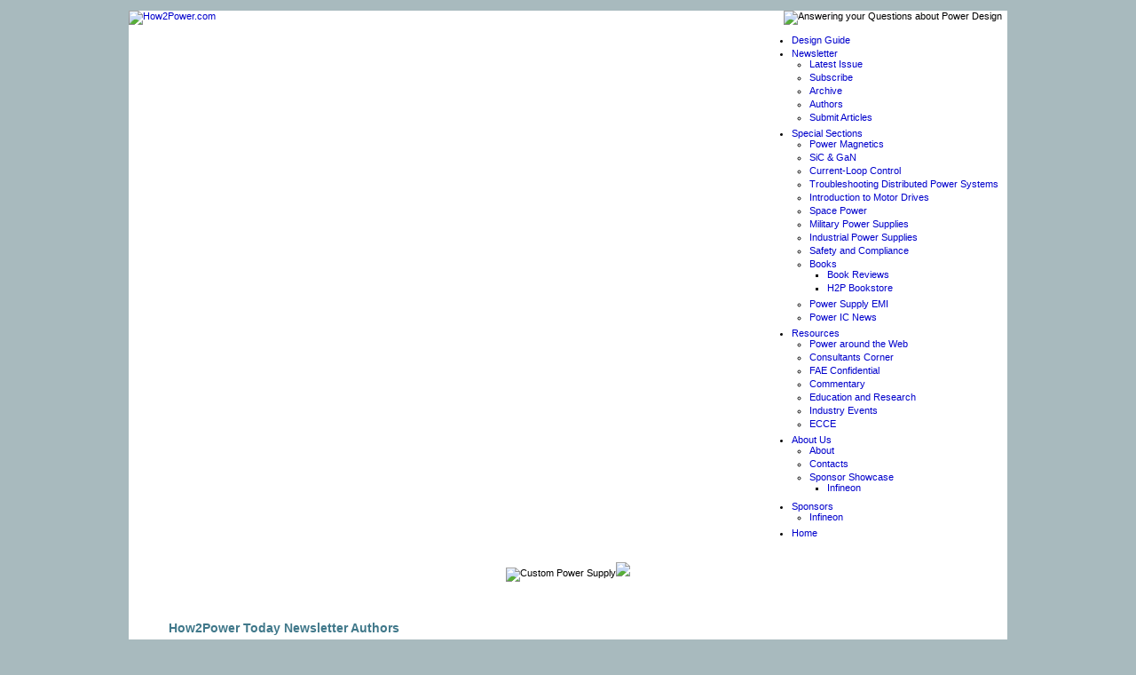

--- FILE ---
content_type: text/html; charset=UTF-8
request_url: https://www.how2power.com/author.php
body_size: 679961
content:
<!DOCTYPE html PUBLIC "-//W3C//DTD XHTML 1.0 Transitional//EN" "http://www.w3.org/TR/xhtml1/DTD/xhtml1-transitional.dtd">
<html xmlns="http://www.w3.org/1999/xhtml"><!-- InstanceBegin template="/Templates/main.dwt.php" codeOutsideHTMLIsLocked="false" -->
<head>
<meta http-equiv="Content-Type" content="text/html; charset=utf-8" />
<!-- InstanceBeginEditable name="META" -->
<!--  new tags: changed 6/17/2011 -->
<title>How2Power Today Newsletter Authors</title>
<meta name="keywords" content="Power semiconductor field application engineers, power supply field application engineers, power supply designers, component engineers, power test engineers, power supply book authors"/>
<meta name="description" content="Bios of power electronics industry experts who have written technical articles for the How2Power Today newsletter."/>
<!-- InstanceEndEditable -->
<script src="/jscript/jquery/JQueryLatest.js"></script>
<SCRIPT TYPE="text/javascript" SRC="/jscript/validatefields.js"></SCRIPT>
<script language="javascript">
<!--
window.onload = function() 
{
	setTimeout('PageLoaded()',200);
}

var aWindow=null;
function OpenWindow(url)
{
	OpenWindow2(url,"");
}
function OpenWindow2(url, prms)
{
	if (prms!="")
		params=prms;
	else	
		params = "toolbar=yes,location=no,directories=no,status=no,menubar=yes,scrollbars=yes,resizable=yes"
			+ ",width=700,height=500";
	
	if (url != "")
	{
		if (aWindow!=null) 
			aWindow.close();
		aWindow = open(url,'aWindow', params);
		if (aWindow) aWindow.focus();
	}
}
function OpenHelp(topic)
{
	OpenWindow2("/help.php#"+topic, "toolbar=no,location=no,directories=no,status=no,menubar=no,scrollbars=yes,resizable=yes,width=700,height=400");
	return false; 
}
function Email(user, domain)
{
	window.location="mailto:"+user+"@"+domain;
	return false;
}
-->
</script>
<!-- InstanceBeginEditable name="jscript" -->
<!-- Google Ads -->
<!--<script type="text/javascript" src="http://partner.googleadservices.com/gampad/google_service.js"></script>
<script type="text/javascript">
  GS_googleAddAdSenseService("ca-pub-4036064669674033");
  GS_googleEnableAllServices();
</script>
<script type="text/javascript">
  GA_googleAddSlot("ca-pub-4036064669674033", "other_platinum");
  GA_googleAddSlot("ca-pub-4036064669674033", "other_gold");
  GA_googleAddSlot("ca-pub-4036064669674033", "other_silver");
  GA_googleAddSlot("ca-pub-4036064669674033", "other_bronze");
</script>
<script type="text/javascript">
  GA_googleFetchAds();
</script>
-->
<!-- END OF TAG FOR head SECTION -->
<script type="text/javascript" src="/jscript/switchcontent/switchcontent.js" ></script>
<script type="text/javascript" src="/jscript/switchcontent/switchicon.js"></script>
<script language="JavaScript" type="text/javascript">
//var linkcat_win;
var pl;
function PageLoaded()
{
	//SwitchContent Stuff
	pl=new switchicon("icongroup1", "div"); //Limit scanning of switch contents to just "div" elements
	pl.setHeader('<img src="/jscript/switchcontent/minus.gif" />', '<img src="/jscript/switchcontent/plus.gif" />') ;//set icon HTML
	pl.setPersist(false); //No persistence enabled
	pl.collapsePrevious(true); //Allow only 1 content open at any time
		pl.init();
	
}
function ExpandContent()
{
	if (document.forms[0].expand.checked)
		pl.sweepToggle('expand');
	else
		pl.sweepToggle('contract');
}
function AdClick(ad_type_id)
{
	OpenWindow("/ad_click.php?mode=AD&ad_type_id="+ad_type_id);
}
function OpenNewsletter()
{
	window.location="/newsletters";
}
</script>

<style type="text/css">

/*Default style for SPAN icons. Edit if desired: */

.iconspan{
float: left;
margin: 2px;
cursor:hand;
cursor:pointer;
font-weight: bold;
}

/*CSS used to style the examples. Remove if desired: */

.icongroup1{
width: 440px;
	margin: 0pt 0pt 2pt 2pt ;
	display: none;
}
</style>
<!-- InstanceEndEditable -->
<link href="/main.css" rel="stylesheet" type="text/css" />
<style type="text/css">
<!--
-->
</style>
</head>

<body>
<img height=4 src="/images/pix_trans.gif" width=1 border=0 />
<table width="990" border="0" cellpadding="0" cellspacing="0" bgcolor="#FFFFFF" align="center">
  <tr>
    <td><a href="/home.php"><img src="/images/logo_horizontal.jpg" alt="How2Power.com" width="368" height="87" border="0" /></a></td>
    <td width="604" align="right" valign="middle"><div align="right"><img src="/images/answering.jpg" alt="Answering your Questions about Power Design" width="333" height="34" align="absmiddle" />&nbsp;&nbsp; </div></td>
  </tr>
  <tr>
    <td height="20" colspan="2" align="right"><link rel="stylesheet" media="screen" href="/jscript/superfish/css/superfish.css">
<!--<script src="/jscript/jquery/jquery-1.11.3.min.js"></script>-->
<script src="/jscript/superfish/js/hoverIntent.js"></script>
<script src="/jscript/superfish/js/superfish.js"></script>
<script>
	jQuery(document).ready(function(){
		jQuery('.sf-menu').superfish();
	});

</script>
<div style="float:right;margin-right:10px">
<ul class="sf-menu">
	<li><a href="/search/index.php" alt="How2Power Design Guide" title="How2Power Design Guide">Design Guide</a>
        <!--<ul>
            <li><a href="/search/index.php" alt="Search by Keyword" title="Search by Keyword">Search by Keyword</a></li>
            <li><a href="/search/index.php" alt="Search by Category" title="Search by Category">Search by Category</a></li>
        </ul>-->
    </li>
	<li><a href="/newsletters/index.php" alt="How2Power Today Newsletter">Newsletter</a>
        <ul>
            <li><a href="/newsletters/index.php" alt="Latest Issue" title="Latest Issue">Latest Issue</a></li>
            <li><a href="/newsletters/register.php" alt="Subscribe" title="Subscribe">Subscribe</a></li>
            <li><a href="/newsletters/index-a.php" alt="Archive" title="Archive">Archive</a></li>
            <li><a href="/author.php" alt="Authors" title="Authors">Authors</a></li>
            <li><a href="/newsletters/write_for_how2power.php" alt="Submit Articles" title="Submit Articles">Submit Articles</a></li>
            <!--<li><a href="" alt="How2Power Today Video" title="How2Power Today Video">How2Power Today Video</a></li>-->
        </ul>
    </li>
    <li><a href="javascript:">Special Sections</a>
    	<ul>
            <li><a href="/index.php#pm" alt="Power Magnetics" title="Power Magnetics">Power Magnetics</a></li>
			<li><a href="/sic-gan/index.php" alt="Silicon Carbide and Gallium Nitride Power Technology" title="Silicon Carbide and Gallium Nitride Power Technology">SiC & GaN</a></li>
            <li><a href="/current-loop-control/index.php" alt="Current-Loop Control" title="Current-Loop Control">Current-Loop Control</a></li>
            <li><a href="/videos/index.php">Troubleshooting Distributed Power Systems</a></li>
      		<li><a href="/motor-drive/index.php">Introduction to Motor Drives</a></li>
            <li><a href="/dc-dc/space.php" alt="DC-DC Converters for Space" title="DC-DC Converters for Space">Space Power</a></li>
            <li><a href="/military/index.php" alt="Military Power Supplies" title="Military Power Supplies">Military Power Supplies</a></li>
            <li><a href="/industrial/index.php" alt="Industrial Power Supplies" title="Industrial Power Supplies">Industrial Power Supplies</a></li>
             <li><a href="/other/safety.php" alt="Safety and Compliance" title="Safety and Compliance">Safety and Compliance</a></li>
            <li><a href="javascript:">Books</a>
                <ul>

        	<li><a href="/reviews.php" alt="Book Reviews" title="Book Reviews">Book Reviews</a></li>
        	<li><a href="/bookstore.php" alt="H2P Bookstore" title="H2P Bookstore">H2P Bookstore</a></li>
              </ul></li>
            <li><a href="http://www.how2power.com/pdf_view.php?url=/other/How2Power%20EMI%20Anthology.pdf" alt="Power Supply EMI Anthology" title="Power Supply EMI Anthology">Power Supply EMI</a></li>
        	<li><a href="/pdf_view_2.php" alt="Power IC News" title="Power IC News">Power IC News</a></li>
        </ul>
    </li>
    <li><a href="javascript:">Resources</a>
    	<ul>
			<li><a href="/power_link.php" alt="Power Links" title="Power around the Web">Power around the Web</a></li>
        	<li><a href="/consultants" alt="Consultants" title="Consultant Corner">Consultants Corner</a></li>
            <li><a href="/other/fae_confidential.php" alt="FAE Confidential" title="FAE Confidential">FAE Confidential</a></li>
            <li><a href="/other/commentary.php" alt="Commentary" title="Commentary">Commentary</a></li>
            <li><a href="/education" alt="Education and Research" title="Education and Research">Education and Research</a></li>
			<li><a href="/events.php" alt="Power Conferences, Tradeshows, and Workshops" title="Power Conferences, Tradeshows, and Workshops">Industry Events</a></li>
        	<li><a href="/ECCE" alt="ECCE" title="ECCE">ECCE</a></li>
        </ul>
    </li>
    <li><a href="javascript:">About Us</a>
    	<ul>
        	<li><a href="/about.php" alt="About How2Power" title="About How2Power">About</a></li>
 			<li><a href="/contact.php" title="Contact How2Power" alt="Contact How2Power">Contacts</a></li>
            <li><a href="javascript:">Sponsor Showcase</a>
                <ul>
                    <li><a href="/showcase/ir/index.php" alt="Infineon" title="Infineon">Infineon</a></li>
<!--li><a href="/showcase/vicor/webinars.php" alt="Vicor" title="Vicor">Vicor</a></li>-->
                </ul>
            </li>
            <!--<li><a href="javascript:" alt="How2Power Video" title="How2Power Video">How2Power Video</a></li>-->
        </ul>
    </li>
    <li><a href="javascript:">Sponsors</a>
    	<ul>
        	<li><a href="/sponsors/infineon.php" alt="Infineon" title="Infineon">Infineon</a></li>
        </ul>
    </li>
	<li><a href="/index.php" alt="How2Power Home" title="How2Power Home">Home</a></li>
</ul>
</div>
<div class="clear"></div>
</td>
  </tr>
  
  <tr>
    <td colspan="2" height=10 align="center" valign="top"><div align="center"><img src="/images/line.jpg" width="970" height="1" align="absmiddle" /></div></td>
  </tr>
  <tr>
    <td height="400" colspan="2" align="left" valign="top"><table width="900" height="400" border="0" align="center" cellpadding="0" cellspacing="0">
        <tr>
          <td align="left" valign="top">
      <!-- InstanceBeginEditable name="body" -->
      <div style="margin-top:3px; margin-bottom:6px; width:900px"><center><img src="/images/sponsor_ad.jpg" alt="Custom Power Supply" style="margin-bottom:30px" /><a href="http://www.how2power.com/ad_click.php?mode=AD&ad_type_id=PLAT" target="_blank"><img src="/images/ads/platinum_728x90.gif" border=0 /></a></center>
</div>
        <p class="title">How2Power Today Newsletter Authors</p>
          <div style="float:left;max-width:600px"><p class="font11"><strong>In each issue of How2Power Today, experts from industry and academia present the latest design techniques and solutions for power conversion in a wide range of applications. </strong></p>
            <p class="font11"><strong>In this section, we provide some background on these authors.</strong></p>
          <form>
            <input name="expand" type="checkbox" id="expand" value="1" onclick="ExpandContent()"/>
            <em>Expand All            </em>
          </form>
          </div><div style="float:left"><a href="/newsletters/register.php"><img src="/images/newsletter_signup.jpg" width="210" height="114" style="margin-left:10px"/></a></div><div class="clear"></div>
		<TABLE WIDTH=900 BORDER=0>
			<tr><td valign=top width='450'><a id='a_1'><span id="pl1-title" class="iconspan"><img src="/jscript/switchcontent/minus.gif" /></span></a><B>Harikrishnan A</B><img src="/images/pix_trans.gif" HEIGHT=2 WIDTH=1/>
<div id="pl1" class="icongroup1"><table><tr><td valign=top><IMG SRC="/images/people/iit_harikrishnan_a.jpg" hspace=4 ALIGN=LEFT></td><td valign=top>Harikrishnan A is currently working in Bharat Petroleum. From May through June 2025, he was employed and contributed towards the ANRF-sponsored project “Optimized Modulation of Triple Active Bridge Converter for Electric Vehicle Application with Wide Band Gap Semiconductor Devices” at IIT Bhubaneswar. His academic interests lie in optimization of performance and magnetic design of the dual active bridge converter. Harikrishnan A completed his B.Tech in electrical engineering from the Indian Institute of Technology Bhubaneswar, India.</td></tr><tr><td colspan=2><table><tr><td colspan=2><B>Articles written by Harikrishnan A in How2Power Today:</B></td></tr>
<tr><td valign=top><A HREF="javascript:OpenWindow('http://www.how2power.com/newsletters/2512/articles/H2PToday2512_design_IITBhubaneswar.pdf')">12/15/25</A></td><td>Design Of Dual Active Bridge Converters For Electric Vehicles — Evaluating Modulation Schemes And Operating Frequencies</td></tr>
</table></td></tr></table></div><BR>
</td><td valign=top width='450'><a id='a_2'><span id="pl2-title" class="iconspan"><img src="/jscript/switchcontent/minus.gif" /></span></a><B>Will Abdeh</B><img src="/images/pix_trans.gif" HEIGHT=2 WIDTH=1/>
<div id="pl2" class="icongroup1"><table><tr><td valign=top><IMG SRC="/images/people/will_abdeh.jpg" hspace=4 ALIGN=LEFT></td><td valign=top>Will Abdeh is part of the Applications Engineering team at onsemi. In this role, he’s responsible for the marketing strategy of EV charging and factory automation, which involves launching new hardware platforms and driving new development opportunities. Will has launched several application-based hardware reference designs like Motor Development Kits and the Strata enabled H-Bridge Motor Driver kit. Will holds an MSE from the Ira A. Fulton Schools of Engineering at Arizona State University.</td></tr><tr><td colspan=2><table><tr><td colspan=2><B>Articles written by Will Abdeh in How2Power Today:</B></td></tr>
<tr><td valign=top><A HREF="javascript:OpenWindow('http://www.how2power.com/pdf_view.php?url=/newsletters/2202/articles/H2PToday2202_design_onsemi.pdf')">02/15/22</A></td><td>Developing A 25-kW SiC-Based Fast DC Charger (Part 8): Thermal Management</td></tr>
<tr><td valign=top><A HREF="javascript:OpenWindow('http://www.how2power.com/pdf_view.php?url=/newsletters/2201/articles/H2PToday2201_design_onsemi.pdf')">01/14/22</A></td><td>Developing A 25-kW SiC-Based Fast DC Charger (Part 7): Auxiliary Power Supply Units For 800-V EV Chargers</td></tr>
<tr><td valign=top><A HREF="javascript:OpenWindow('http://www.how2power.com/pdf_view.php?url=/newsletters/2110/articles/H2PToday2110_design_onsemi.pdf')">10/15/21</A></td><td>Developing A 25-kW SiC-Based Fast DC Charger (Part 6): Gate Drive System For Power Modules</td></tr>
</table></td></tr></table></div><BR>
<tr><td valign=top width='450'><a id='a_3'><span id="pl3-title" class="iconspan"><img src="/jscript/switchcontent/minus.gif" /></span></a><B>Sam Abdel-Rahman</B><img src="/images/pix_trans.gif" HEIGHT=2 WIDTH=1/>
<div id="pl3" class="icongroup1"><table><tr><td valign=top><IMG SRC="/images/people/8_sam_abdel-rahman.jpg" hspace=4 ALIGN=LEFT></td><td valign=top>Sam Abdel-Rahman is a principal application engineer with Infineon Technologies supporting and defining discrete power devices including Si, GaN and SiC for server, telecom and solar applications. Sam received his PhD and M.S. degrees in electrical engineering from the University of Central Florida in 2007 and 2005, respectively, and his bachelor’s degree in electronics engineering from the Princess Sumaya University for Technology in Jordan in 2003.</td></tr><tr><td colspan=2><table><tr><td colspan=2><B>Articles written by Sam Abdel-Rahman in How2Power Today:</B></td></tr>
<tr><td valign=top><A HREF="javascript:OpenWindow('http://www.how2power.com/newsletters/2404/articles/H2PToday2404_design_Infineon.pdf')">04/15/24</A></td><td>Liquid Immersion Cooling For Higher Power Density In Server Power Supplies</td></tr>
<tr><td valign=top><A HREF="javascript:OpenWindow('http://www.how2power.com/pdf_view.php?url=/newsletters/2006/articles/H2PToday2006_design_Infineon.pdf')">06/15/20</A></td><td>How Application-Driven Performance And Reliability Requirements Shape Design and Qualification Of GaN Power Devices</td></tr>
</table></td></tr></table></div><BR>
</td><td valign=top width='450'><a id='a_4'><span id="pl4-title" class="iconspan"><img src="/jscript/switchcontent/minus.gif" /></span></a><B>Samuel Accardo</B><img src="/images/pix_trans.gif" HEIGHT=2 WIDTH=1/>
<div id="pl4" class="icongroup1"><table><tr><td valign=top><IMG SRC="/images/people/samuel_accardo.jpg" hspace=4 ALIGN=LEFT></td><td valign=top>Samuel Accardo is a field application engineer (FAE) at KEMET. The FAE position gives him the opportunity to use the knowledge and training he gained from his degrees in electrical engineering and mass communication. Prior to joining KEMET, Sam was a student at Louisiana State University and worked as a project manager/developer for a technology company and an advertising sales manager at LSU Student Media. Sam's interest in technology comes from his desire as a child to take apart everything he owned in order to see how it worked and technology's ability to improve the quality of life.</td></tr><tr><td colspan=2><table><tr><td colspan=2><B>Articles written by Samuel Accardo in How2Power Today:</B></td></tr>
<tr><td valign=top><A HREF="javascript:OpenWindow('http://www.how2power.com/pdf_view.php?url=/newsletters/2003/articles/H2PToday2003_design_Kemet.pdf')">03/13/20</A></td><td>Determining Whether A Film Capacitor Can Handle One AC Voltage Imposed On Another</td></tr>
<tr><td valign=top><A HREF="javascript:OpenWindow('http://www.how2power.com/pdf_view.php?url=/newsletters/1907/articles/H2PToday1907_design_Kemet.pdf')">07/15/19</A></td><td>Verifying Safe Levels Of Hydrogen Diffusion In Wet Aluminum Electrolytic Capacitors</td></tr>
</table></td></tr></table></div><BR>
<tr><td valign=top width='450'><a id='a_5'><span id="pl5-title" class="iconspan"><img src="/jscript/switchcontent/minus.gif" /></span></a><B>Evgenije Adzic</B><img src="/images/pix_trans.gif" HEIGHT=2 WIDTH=1/>
<div id="pl5" class="icongroup1"><table><tr><td valign=top><IMG SRC="/images/people/evgenije_m._adzic__perun_technologies.jpg" hspace=4 ALIGN=LEFT></td><td valign=top>Evgenije M. Adzic received the Dipl.-Ing., M. S. and Ph.D. degrees in electrical engineering from the Faculty of Technical Sciences, University of Novi Sad, Novi Sad, Serbia in 2005, 2007 and 2014, respectively. Since 2006 Evgenije has been employed on the Faculty of Technical Sciences in the Department of Power Electronics and Electrical Machines, first as a teaching and research assistant and then from 2014 as an assistant professor. In 2014 Evgenije co-founded PERUN Technologies. His expertise includes motor drives, grid-connected converters and power electronics interfaces, while his main activities are focused on hardware and control software development.</td></tr><tr><td colspan=2><table><tr><td colspan=2><B>Articles written by Evgenije Adzic in How2Power Today:</B></td></tr>
<tr><td valign=top><A HREF="javascript:OpenWindow('http://www.how2power.com/newsletters/1608/articles/H2PToday1608_design_PerunPower.pdf')">08/15/16</A></td><td>Open HW/SW Platform Accelerates Development Of Control Solutions For Power Electronics</td></tr>
<tr><td valign=top><A HREF="javascript:OpenWindow('http://www.how2power.com/newsletters/1301/articles/H2PToday1301_design_Typhoon.pdf')">01/18/13</A></td><td>Hardware-In-The-Loop System Eases Development And Testing Of Grid-Connected Power Electronics Applications</td></tr>
</table></td></tr></table></div><BR>
</td><td valign=top width='450'><a id='a_6'><span id="pl6-title" class="iconspan"><img src="/jscript/switchcontent/minus.gif" /></span></a><B>Bilal Ahmed</B><img src="/images/pix_trans.gif" HEIGHT=2 WIDTH=1/>
<div id="pl6" class="icongroup1"><table><tr><td valign=top><IMG SRC="/images/people/bilal_ahmed.jpg" hspace=4 ALIGN=LEFT></td><td valign=top>Bilal Ahmed has more than 10 years of experience in PLC, SCADA, data acquisition, industrial automation, robotics and embedded systems. Currently he works as head of Embedded Systems and Robotics in HF Electronics.</td></tr><tr><td colspan=2><table><tr><td colspan=2><B>Articles written by Bilal Ahmed in How2Power Today:</B></td></tr>
<tr><td valign=top><A HREF="javascript:OpenWindow('http://www.how2power.com/newsletters/1705/articles/H2PToday1705_design_Silego.pdf')">05/16/17</A></td><td>Mixed-Signal Matrix IC Eases Control Of Three-Phase AC Systems</td></tr>
<tr><td valign=top><A HREF="javascript:OpenWindow('http://www.how2power.com/newsletters/1704/articles/H2PToday1704_design_Silego.pdf')">04/17/17</A></td><td>Programmable Devices Implement Highly Accurate Optical Tachometer</td></tr>
</table></td></tr></table></div><BR>
<tr><td valign=top width='450'><a id='a_7'><span id="pl7-title" class="iconspan"><img src="/jscript/switchcontent/minus.gif" /></span></a><B>Thomas Aichinger</B><img src="/images/pix_trans.gif" HEIGHT=2 WIDTH=1/>
<div id="pl7" class="icongroup1"><table><tr><td valign=top><IMG SRC="/images/people/thomas_aichinger_snip.jpg" hspace=4 ALIGN=LEFT></td><td valign=top>Since 2012 Thomas Aichinger has been part of the SiC MOSFET technology development team at Infineon Technologies, where he currently serves as lead principal engineer for SiC development. Thomas has been serving on the technical committee of IRPS and WiPDA and is currently serving as task group co-chair within the JEDEC sub-committee JC.70.2 focusing on SiC Power Electronic Conversion Semiconductor (PECS) standards. In addition, he has contributed to more than 80 scientific publications including journal articles, conference papers and book chapters. Prior to joining Infineon, Thomas was a postdoctoral researcher at Penn State University. He received his Ph.D. in electrical engineering from the Technical University of Vienna.</td></tr><tr><td colspan=2><table><tr><td colspan=2><B>Articles written by Thomas Aichinger in How2Power Today:</B></td></tr>
<tr><td valign=top><A HREF="javascript:OpenWindow('how2power.com/pdf_view.php?url=/newsletters/2304/H2PToday2304_commentary_Infineon.pdf')">04/14/23</A></td><td>New JEDEC Guidelines Help Designers To Realistically Predict Stability Of SiC MOSFETs In Applications</td></tr>
</table></td></tr></table></div><BR>
</td><td valign=top width='450'><a id='a_8'><span id="pl8-title" class="iconspan"><img src="/jscript/switchcontent/minus.gif" /></span></a><B>Thomas Aichinger</B><img src="/images/pix_trans.gif" HEIGHT=2 WIDTH=1/>
<div id="pl8" class="icongroup1"><table><tr><td valign=top><IMG SRC="/images/people/thomas_aichinger_photo.jpg" hspace=4 ALIGN=LEFT></td><td valign=top>Since 2012 Thomas Aichinger has been part of the SiC MOSFET technology development team at Infineon Technologies, where he currently serves as lead principal engineer for SiC development. Thomas has been serving on the technical committee of IRPS and WiPDA and is currently serving as task group co-chair within the JEDEC sub-committee JC.70.2 focusing on SiC Power Electronic Conversion Semiconductor (PECS) standards. In addition, he has contributed to more than 80 scientific publications including journal articles, conference papers and book chapters. He received his Ph.D. in electrical engineering from the Technical University of Vienna.</td></tr><tr><td colspan=2><table><tr><td colspan=2><B>Articles written by Thomas Aichinger in How2Power Today:</B></td></tr>
<tr><td valign=top><A HREF="javascript:OpenWindow('how2power.com/pdf_view.php?url=/newsletters/2304/H2PToday2304_commentary_Infineon.pdf')">04/14/23</A></td><td>New JEDEC Guidelines Help Designers To Realistically Predict Stability Of SiC MOSFETs In Applications</td></tr>
</table></td></tr></table></div><BR>
<tr><td valign=top width='450'><a id='a_9'><span id="pl9-title" class="iconspan"><img src="/jscript/switchcontent/minus.gif" /></span></a><B>Sunil Akre</B><img src="/images/pix_trans.gif" HEIGHT=2 WIDTH=1/>
<div id="pl9" class="icongroup1"><table><tr><td valign=top><IMG SRC="/images/people/akre-sunil-rev1.jpg" hspace=4 ALIGN=LEFT></td><td valign=top>Sunil Akre, a senior member of the technical staff, joined Maxim Integrated Products in 2006. Prior to joining Maxim he Worked for C&D Technologies and Martek Power Abbott, both in the U.S., as well as for Alpha Technologies in Canada, Artesyn Technologies in Ireland, Siemens A.G. in Germany, Advanced Microcomputers in Singapore, and Aditya Power Systems in India. In 2003 he earned a Ph.D. in Power Electronics from the University College in Cork, Ireland and in 1986, an undergraduate Degree in Electronics & Telecommunications from Govt. College of Engineering in Pune, India.</td></tr><tr><td colspan=2><table><tr><td colspan=2><B>Articles written by Sunil Akre in How2Power Today:</B></td></tr>
<tr><td valign=top><A HREF="javascript:OpenWindow('http://www.how2power.com/newsletters/1002/articles/H2PToday1002_design_Maxim.pdf')">02/19/10</A></td><td>Small-signal Analysis, Modeling and Design of a  Synchronous Buck-Converter in Voltage-Mode Control</td></tr>
</table></td></tr></table></div><BR>
</td><td valign=top width='450'><a id='a_10'><span id="pl10-title" class="iconspan"><img src="/jscript/switchcontent/minus.gif" /></span></a><B>Arnold Alderman</B><img src="/images/pix_trans.gif" HEIGHT=2 WIDTH=1/>
<div id="pl10" class="icongroup1"><table><tr><td valign=top><IMG SRC="/images/people/arnold_alderman.jpg" hspace=4 ALIGN=LEFT></td><td valign=top>Arnold Alderman is the founder and president of Anagenesis, a technical marketing consultancy in Los Angeles, Calif. Arnold has been a presenter at, and an organizing member of the PSMA and IEEE/PELS sponsored PwrSoC Workshop series since 2008 and general chair in 2014. Arnold is also a presenter and organizing member of the upcoming PSMA sponsored 3D Power Electronics Integration and Manufacturing (3D-PEIM) Symposium, covering heterogeneous integration. Arnold has 19 years of experience as a technical marketing consultant assisting companies from start-ups to major international conglomerates.</td></tr><tr><td colspan=2><table></table></td></tr></table></div><BR>
<tr><td valign=top width='450'><a id='a_11'><span id="pl11-title" class="iconspan"><img src="/jscript/switchcontent/minus.gif" /></span></a><B>Don Alfano</B><img src="/images/pix_trans.gif" HEIGHT=2 WIDTH=1/>
<div id="pl11" class="icongroup1"><table><tr><td valign=top><IMG SRC="/images/people/silicon labs_donalfano.jpg" hspace=4 ALIGN=LEFT></td><td valign=top>Don Alfano serves as director of power products at Silicon Laboratories. Prior to Silicon Laboratories, Don was co-founder and vice president of marketing for Cygnal Integrated Products, which was acquired by Silicon Laboratories in 2003. Prior to founding Cygnal, he worked for TelCom Semiconductor, an analog and mixed-signal IC supplier, where he served as director of marketing and director of applications. Previously, Don served as vice president of marketing for NVE, Eastern area manager for Dallas Semiconductor and field applications engineer for Mostek. He has also held design engineering positions for analog and digital control equipment and telecommunication systems. Don holds a masters degree in electrical engineering from Villanova University.</td></tr><tr><td colspan=2><table><tr><td colspan=2><B>Articles written by Don Alfano in How2Power Today:</B></td></tr>
<tr><td valign=top><A HREF="javascript:OpenWindow('http://www.how2power.com/newsletters/1003/articles/H2PToday1003_design_National.pdf')">03/30/10</A></td><td>Digital Isolators: A Space-Saving Alternative to Gate-Drive Transformers in DC-DC Converters</td></tr>
</table></td></tr></table></div><BR>
</td><td valign=top width='450'><a id='a_12'><span id="pl12-title" class="iconspan"><img src="/jscript/switchcontent/minus.gif" /></span></a><B>Jim Aliberti</B><img src="/images/pix_trans.gif" HEIGHT=2 WIDTH=1/>
<div id="pl12" class="icongroup1"><table><tr><td valign=top><IMG SRC="/images/people/aliberti_james_cropped.jpg" hspace=4 ALIGN=LEFT></td><td valign=top>Jim Aliberti is a product marketing engineer for Computing Power Products at Texas Instruments where he is responsible for marketing products for CPU Core and POL power in a broad range of computing applications.</td></tr><tr><td colspan=2><table><tr><td colspan=2><B>Articles written by Jim Aliberti in How2Power Today:</B></td></tr>
<tr><td valign=top><A HREF="javascript:OpenWindow('http://www.how2power.com/newsletters/1307/articles/H2PToday1307_design_TexasInstruments.pdf')">07/15/13</A></td><td>How To Match The DDR Memory Power Solution To The Application</td></tr>
</table></td></tr></table></div><BR>
<tr><td valign=top width='450'><a id='a_13'><span id="pl13-title" class="iconspan"><img src="/jscript/switchcontent/minus.gif" /></span></a><B>C. Appere</B><img src="/images/pix_trans.gif" HEIGHT=2 WIDTH=1/>
<div id="pl13" class="icongroup1"><table><tr><td valign=top><IMG SRC="/images/people/cedric.jpg" hspace=4 ALIGN=LEFT></td><td valign=top>Cédric Appere joined STMicroelectronics in Tours, France in 2000 and currently serves as a telecom application engineer. Cédric is a graduate of Ecole Centrale d'Electronique.</td></tr><tr><td colspan=2><table><tr><td colspan=2><B>Articles written by C. Appere in How2Power Today:</B></td></tr>
<tr><td valign=top><A HREF="javascript:OpenWindow('http://www.how2power.com/newsletters/1003/articles/H2PToday1002_design_STM.pdf')">03/30/10</A></td><td>Integrated Protection and Careful Layout Protect PoE Systems from EOS and ESD</td></tr>
</table></td></tr></table></div><BR>
</td><td valign=top width='450'><a id='a_14'><span id="pl14-title" class="iconspan"><img src="/jscript/switchcontent/minus.gif" /></span></a><B>Thilanga Ariyarathna</B><img src="/images/pix_trans.gif" HEIGHT=2 WIDTH=1/>
<div id="pl14" class="icongroup1"><table><tr><td valign=top><IMG SRC="/images/people/thilanga_ariyarathna_is.jpg" hspace=4 ALIGN=LEFT></td><td valign=top>Thilanga Ariyarathna is currently studying for his Ph.D. degree at the University of Waikato, Hamilton, New Zealand, developing an offline SCALDO-based high-current dc power supply. His research interests include dc-dc converters, supercapacitor-assisted applications and distributed systems. Ariyarathna received the B.Sc. (Hons.) degree in statistics and computer science from the University of Kelaniya, Kelaniya, Sri Lanka, in 2008. He pursued his M.Sc. degree in computer science from University of Colombo, Colombo, Sri Lanka in 2012.</td></tr><tr><td colspan=2><table><tr><td colspan=2><B>Articles written by Thilanga Ariyarathna in How2Power Today:</B></td></tr>
<tr><td valign=top><A HREF="javascript:OpenWindow('http://www.how2power.com/newsletters/1708/articles/H2PToday1708_design_UniversityOfWaikato.pdf')">08/15/17</A></td><td>Circumventing Loss In An RC Circuit Leads To More Efficient Power Converters</td></tr>
</table></td></tr></table></div><BR>
<tr><td valign=top width='450'><a id='a_15'><span id="pl15-title" class="iconspan"><img src="/jscript/switchcontent/minus.gif" /></span></a><B>Hector F. Arroyo</B><img src="/images/pix_trans.gif" HEIGHT=2 WIDTH=1/>
<div id="pl15" class="icongroup1"><table><tr><td valign=top><IMG SRC="/images/people/hector_arroyo_cropped.jpg" hspace=4 ALIGN=LEFT></td><td valign=top>Hector F. Arroyo holds a BSEE degree with a major in Electronics and Communications from the Monterrey Institute of Technology (ITESM) in Mexico City. Hector joined National Semiconductor in 1997 and since then has held various positions in the applications, sales and technical marketing areas. Since 2005 he has been a senior field applications engineer and a staff field applications engineer in San Diego for local southern California markets as well as for Latin America on selected technologies such as LED lighting.</td></tr><tr><td colspan=2><table><tr><td colspan=2><B>Articles written by Hector F. Arroyo in How2Power Today:</B></td></tr>
<tr><td valign=top><A HREF="javascript:OpenWindow('http://www.how2power.com/newsletters/1106/articles/H2PToday1106_design_National.pdf')">06/24/11</A></td><td>Tapped Inductors Enable Simple, Compact Buck-Boost Converters With Single Noninverting Or Dual, Complementary Outputs</td></tr>
</table></td></tr></table></div><BR>
</td><td valign=top width='450'><a id='a_16'><span id="pl16-title" class="iconspan"><img src="/jscript/switchcontent/minus.gif" /></span></a><B>Bernhard Auinger</B><img src="/images/pix_trans.gif" HEIGHT=2 WIDTH=1/>
<div id="pl16" class="icongroup1"><table><tr><td valign=top><IMG SRC="/images/people/bernhard_auinger.jpg" hspace=4 ALIGN=LEFT></td><td valign=top>Bernhard Auinger is staff scientist and head of the research unit “Electromagnetic Compatibility and Coexistence” in the Austria-based research center Silicon Austria Labs. He focuses on enabling the paradigm shift in electronics for “design EMC first time right” employing model-based design and leading edge measurement technology.</td></tr><tr><td colspan=2><table><tr><td colspan=2><B>Articles written by Bernhard Auinger in How2Power Today:</B></td></tr>
<tr><td valign=top><A HREF="javascript:OpenWindow('http://www.how2power.com/pdf_view.php?url=/newsletters/1908/articles/H2PToday1908_design_Rohde&Schwarz.pdf')">08/15/19</A></td><td>Advanced Scopes And Probes Help Optimize SMPS Gate Drives For EMC</td></tr>
</table></td></tr></table></div><BR>
<tr><td valign=top width='450'><a id='a_17'><span id="pl17-title" class="iconspan"><img src="/jscript/switchcontent/minus.gif" /></span></a><B>Agasthya Ayachit</B><img src="/images/pix_trans.gif" HEIGHT=2 WIDTH=1/>
<div id="pl17" class="icongroup1"><table><tr><td valign=top><IMG SRC="/images/people/agasthya_ayachit.jpg" hspace=4 ALIGN=LEFT></td><td valign=top>Agasthya Ayachit received his B.E degree in Electrical and Electronics Engineering from Visvesvaraya Technological University, India in 2009 and M.S degree in Electrical Engineering from Wright State University in 2011. Currently, he is working as a lecturer at Penn State Erieâ€”The Behrend College. His research interests are in resonant and PWM dc-dc power converters, modeling and control of dc-dc converters, and energy harvesting.</td></tr><tr><td colspan=2><table><tr><td colspan=2><B>Articles written by Agasthya Ayachit in How2Power Today:</B></td></tr>
<tr><td valign=top><A HREF="javascript:OpenWindow('http://www.how2power.com/newsletters/1112/articles/H2PowerToday1112_design_WrightState.pdf')">12/22/11</A></td><td>Power Electronic Circuitry In LED Modules: An Overview</td></tr>
</table></td></tr></table></div><BR>
</td><td valign=top width='450'><a id='a_18'><span id="pl18-title" class="iconspan"><img src="/jscript/switchcontent/minus.gif" /></span></a><B>Jon Azurza Anderson</B><img src="/images/pix_trans.gif" HEIGHT=2 WIDTH=1/>
<div id="pl18" class="icongroup1"><table><tr><td valign=top><IMG SRC="/images/people/jon_azurza_anderson_photo.jpg" hspace=4 ALIGN=LEFT></td><td valign=top>Since 2021, Jon Azurza Anderson has served as the senior staff engineer at Infineon Technologies Austria where he is part of the Systems Innovations Lab, working on novel topology, modulation and control methods. He has authored and co-authored more than 15 scientific publications and has several international patent applications pending. Jon received his B.Sc. degree in industrial technology engineering from TECNUN School of Engineering of the University of Navarra, and his M.Sc. and Ph.D degrees in electrical engineering from ETH Zurich.</td></tr><tr><td colspan=2><table></table></td></tr></table></div><BR>
<tr><td valign=top width='450'><a id='a_19'><span id="pl19-title" class="iconspan"><img src="/jscript/switchcontent/minus.gif" /></span></a><B>David Baba</B><img src="/images/pix_trans.gif" HEIGHT=2 WIDTH=1/>
<div id="pl19" class="icongroup1"><table><tr><td valign=top><IMG SRC="/images/people/david_baba_headshot_cropped.jpg" hspace=4 ALIGN=LEFT></td><td valign=top>David Baba serves as a senior applications engineering manager at Texas Instruments where he has over 25 years of experience in dc-dc power-supply design. He holds a bachelor of engineering (BEng (hons)) degree from the University of Surrey in the United Kingdom.</td></tr><tr><td colspan=2><table><tr><td colspan=2><B>Articles written by David Baba in How2Power Today:</B></td></tr>
<tr><td valign=top><A HREF="javascript:OpenWindow('http://www.how2power.com/newsletters/2512/articles/H2PToday2512_design_TexasInstruments.pdf')">12/15/25</A></td><td>Modified DCR Current Sensing Expands Inductor Choices For Peak-Current-Mode Buck Regulators</td></tr>
<tr><td valign=top><A HREF="javascript:OpenWindow('http://www.how2power.com/newsletters/2407/articles/H2PToday2407_design_TexasInstruments.pdf')">07/15/24</A></td><td>Using Single-Phase Online Design Calculator To Analyze Stability Of Interleaved Power Stage Designs</td></tr>
<tr><td valign=top><A HREF="javascript:OpenWindow('http://www.how2power.com/pdf_view.php?url=/newsletters/2205/articles/H2PToday2205_design_TexasInstruments_Invertingbuckboost.pdf')">05/13/22</A></td><td>Adjust The Output Of An Inverting Buck-Boost Regulator Without Level Shifting</td></tr>
</table></td></tr></table></div><BR>
</td><td valign=top width='450'><a id='a_20'><span id="pl20-title" class="iconspan"><img src="/jscript/switchcontent/minus.gif" /></span></a><B>Ashwin Badrinarayanan</B><img src="/images/pix_trans.gif" HEIGHT=2 WIDTH=1/>
<div id="pl20" class="icongroup1"><table><tr><td valign=top><IMG SRC="/images/people/" hspace=4 ALIGN=LEFT></td><td valign=top>Ashwin Badrinarayanan joined Maxim Integrated as an applications engineer in 2012. He remains focused on new product activities and helping customers solve real-world design challenges in signal chain domain. He has an MSEE from University of Texas at Dallas.</td></tr><tr><td colspan=2><table><tr><td colspan=2><B>Articles written by Ashwin Badrinarayanan in How2Power Today:</B></td></tr>
<tr><td valign=top><A HREF="javascript:OpenWindow('http://www.how2power.com/pdf_view.php?url=/newsletters/2104/articles/H2PToday2104_design_Maxim.pdf')">04/15/21</A></td><td>A Four-Decade, Integrated Current-Sensing Solution With Extended Supply Range</td></tr>
</table></td></tr></table></div><BR>
<tr><td valign=top width='450'><a id='a_21'><span id="pl21-title" class="iconspan"><img src="/jscript/switchcontent/minus.gif" /></span></a><B>Bonnie Baker</B><img src="/images/pix_trans.gif" HEIGHT=2 WIDTH=1/>
<div id="pl21" class="icongroup1"><table><tr><td valign=top><IMG SRC="/images/people/bonnie_baker.jpg" hspace=4 ALIGN=LEFT></td><td valign=top>Bonnie Baker is an electronics engineer who has written three analog design books, starting with A Baker’s Dozen: Real Analog Solutions for Digital Engineering (2005). In past roles, Burr-Brown, Microchip, Texas Instruments, and Maxim Integrated facilitated her involvement in analog design and analog systems for the last 30+ years. Bonnie holds a master’s of science in electrical engineering from the University of Arizona in Tucson and a bachelor’s degree in music education from Northern Arizona University in Flagstaff. In addition to her analog design fascination, Bonnie has a drive to share her knowledge and experience through the authorship of over 500 articles, design notes, and application notes.</td></tr><tr><td colspan=2><table><tr><td colspan=2><B>Articles written by Bonnie Baker in How2Power Today:</B></td></tr>
<tr><td valign=top><A HREF="javascript:OpenWindow('http://www.how2power.com/pdf_view.php?url=/newsletters/1907/articles/H2PToday1907_design_Maxim.pdf')">07/15/19</A></td><td>Sense Current Over A Wider Range For Better Battery Management</td></tr>
<tr><td valign=top><A HREF="javascript:OpenWindow('http://www.how2power.com/newsletters/1812/articles/H2PToday1812_design_Maxim.pdf')">12/18/18</A></td><td>Need Uninterrupted Power? Let A Supercapacitor Come To The Rescue</td></tr>
</table></td></tr></table></div><BR>
</td><td valign=top width='450'><a id='a_22'><span id="pl22-title" class="iconspan"><img src="/jscript/switchcontent/minus.gif" /></span></a><B>Ramesh Balasubramaniam</B><img src="/images/pix_trans.gif" HEIGHT=2 WIDTH=1/>
<div id="pl22" class="icongroup1"><table><tr><td valign=top><IMG SRC="/images/people/ramesh_cropped_2.jpg" hspace=4 ALIGN=LEFT></td><td valign=top>Ramesh Balasubramaniam joined International Rectifier (IR) in April 2011 through International Rectifierâ€™s acquisition of CHiL Semiconductor. After an initial assignment in strategic business development, Ramesh was tasked to provide marketing and business leadership for the Point of Load product group within the Enterprise Power Business Unit. In this role, Ramesh works closely with cross functional groups to define product roadmaps and strategies, bring products to market and drive sales and business growth. Ramesh has over 20 years of experience in the power management industry including positions at Semtech, Seagate Technology and Philips Semiconductors (now NXP). Prior to joining IR, Ramesh led the digital power controllers marketing effort at CHiL Semiconductor. Ramesh has Masters degrees from the University of Southampton (UK) and the University of Glasgow (UK).</td></tr><tr><td colspan=2><table><tr><td colspan=2><B>Articles written by Ramesh Balasubramaniam in How2Power Today:</B></td></tr>
<tr><td valign=top><A HREF="javascript:OpenWindow('http://www.how2power.com/newsletters/1306/articles/H2PToday1306_design_InternationalRectifier.pdf')">06/14/13</A></td><td>Circuit And Packaging Innovations Plus Latest MOSFETs Optimize DC-DC Converters For Space-Constrained Designs</td></tr>
</table></td></tr></table></div><BR>
<tr><td valign=top width='450'><a id='a_23'><span id="pl23-title" class="iconspan"><img src="/jscript/switchcontent/minus.gif" /></span></a><B>Alan Ball</B><img src="/images/pix_trans.gif" HEIGHT=2 WIDTH=1/>
<div id="pl23" class="icongroup1"><table><tr><td valign=top><IMG SRC="/images/people/alan_ball_cropped.jpg" hspace=4 ALIGN=LEFT></td><td valign=top>Alan Ball has 35 years experience in switching power supply design and analysis. His career has encompassed both military and commercial power supply design. For the past fifteen years, Alan has been involved with applications support for semiconductor products, working for ON Semiconductor where he has held various application engineering positions. Alan is currently the technical director of engineering for the Digital Consumers Group at ON Semiconductor. Previously, Alan worked for Power Paragon as an engineering manager and general manager of the Airborne Power division. He holds a BSEE from Arizona State University, and an MBA from Keller Graduate School of Management. Alan holds approximately 25 patents.</td></tr><tr><td colspan=2><table><tr><td colspan=2><B>Articles written by Alan Ball in How2Power Today:</B></td></tr>
<tr><td valign=top><A HREF="javascript:OpenWindow('http://www.how2power.com/newsletters/1209/articles/H2PToday1209_design_ONSemiconductor.pdf')">09/28/12</A></td><td>Maximize The Efficiency Of Induction Heating By Minimizing IGBT Losses</td></tr>
</table></td></tr></table></div><BR>
</td><td valign=top width='450'><a id='a_24'><span id="pl24-title" class="iconspan"><img src="/jscript/switchcontent/minus.gif" /></span></a><B>Didier Balocco</B><img src="/images/pix_trans.gif" HEIGHT=2 WIDTH=1/>
<div id="pl24" class="icongroup1"><table><tr><td valign=top><IMG SRC="/images/people/15a_didier_balocco.jpg" hspace=4 ALIGN=LEFT></td><td valign=top>Didier Balocco currently serves as the business marketing engineer for Europe at ON Semiconductor. He came to ON through the company’s acquisition of Fairchild Semiconductor, which he joined in 2014 as a field application engineer (FAE) supporting the south of France, Spain and Portugal.Previously, Didier worked at AEG Power Solutions, formerly Alcatel Converters, as a research engineer for dc-dc and ac-dc converter design in a range of 1 W to 1 kW, mainly for telecom equipment. While at this company, he also managed the research activities. Among his projects, Didier worked on a 15-kW solar inverter module for a 150-kW cabinet in Dallas, Texas, USA. Didier has published more than 10 papers on power electronics and holds one patent. Didier received his engineering degree from the École Nationale Supérieure d’Électronique et de RadioÉlectricité de Bordeaux, France and his Ph. D. degree in power electronics from the University of Bordeaux.</td></tr><tr><td colspan=2><table><tr><td colspan=2><B>Articles written by Didier Balocco in How2Power Today:</B></td></tr>
<tr><td valign=top><A HREF="javascript:OpenWindow('http://www.how2power.com/pdf_view.php?url=/newsletters/2202/articles/H2PToday2202_design_onsemi.pdf')">02/15/22</A></td><td>Developing A 25-kW SiC-Based Fast DC Charger (Part 8): Thermal Management</td></tr>
<tr><td valign=top><A HREF="javascript:OpenWindow('http://www.how2power.com/pdf_view.php?url=/newsletters/2201/articles/H2PToday2201_design_onsemi.pdf')">01/14/22</A></td><td>Developing A 25-kW SiC-Based Fast DC Charger (Part 7): Auxiliary Power Supply Units For 800-V EV Chargers</td></tr>
<tr><td valign=top><A HREF="javascript:OpenWindow('http://www.how2power.com/pdf_view.php?url=/newsletters/2110/articles/H2PToday2110_design_onsemi.pdf')">10/15/21</A></td><td>Developing A 25-kW SiC-Based Fast DC Charger (Part 6): Gate Drive System For Power Modules</td></tr>
<tr><td valign=top><A HREF="javascript:OpenWindow('http://www.how2power.com/pdf_view.php?url=/newsletters/2102/articles/H2PToday2102_design_ONSemi.pdf')">02/15/21</A></td><td>Demystifying Three-Phase PFC Topologies</td></tr>
</table></td></tr></table></div><BR>
<tr><td valign=top width='450'><a id='a_25'><span id="pl25-title" class="iconspan"><img src="/jscript/switchcontent/minus.gif" /></span></a><B>Thomas Barbieri</B><img src="/images/pix_trans.gif" HEIGHT=2 WIDTH=1/>
<div id="pl25" class="icongroup1"><table><tr><td valign=top><IMG SRC="/images/people/tom_barbieri_cropped.jpg" hspace=4 ALIGN=LEFT></td><td valign=top>Thomas Barbieri has spent the past 14 years of his career filling various roles within the semiconductor industry, He started with Freescale Semiconductor, where he acted as a process engineer for MEMS sensors and as a failure analysis engineer/materials characterization specialist supporting all semiconductor products. For the last 8 years, Tom has been with Cree, having served as an R&D scientist with the Materials business unit and a product engineer with the LED Components business unit, prior to joining Cree Power as a marketing engineer.
Prior experience included an assistant professorship in the Physics Department of Simmons College. Tom received his PhD in Materials Science and Engineering from Cornell University in 1999.</td></tr><tr><td colspan=2><table><tr><td colspan=2><B>Articles written by Thomas Barbieri in How2Power Today:</B></td></tr>
<tr><td valign=top><A HREF="javascript:OpenWindow('http://www.how2power.com/newsletters/1508/articles/H2PToday1508_design_Cree.pdf')">08/17/15</A></td><td>Understanding Evolution Of SiC Schottkys Is Key To Device Selection</td></tr>
</table></td></tr></table></div><BR>
</td><td valign=top width='450'><a id='a_26'><span id="pl26-title" class="iconspan"><img src="/jscript/switchcontent/minus.gif" /></span></a><B>David Baretich</B><img src="/images/pix_trans.gif" HEIGHT=2 WIDTH=1/>
<div id="pl26" class="icongroup1"><table><tr><td valign=top><IMG SRC="/images/people/david_baretich.jpg" hspace=4 ALIGN=LEFT></td><td valign=top>David Baretich is an electrical engineer and consultant to ProGrAnalog. He has 38 years’ experience in power conversion, working at companies such as Texas Instruments, MicroPlanet, ON Semiconductor, Tektronix and Biamp Systems. An IEEE member, David holds 10 U.S. patents. He received a BSEE from Iowa State University.</td></tr><tr><td colspan=2><table><tr><td colspan=2><B>Articles written by David Baretich in How2Power Today:</B></td></tr>
<tr><td valign=top><A HREF="javascript:OpenWindow('http://www.how2power.com/newsletters/2206/articles/H2PToday2206_design_ProGrAnalog.pdf')">06/15/22</A></td><td>Slammers And Software Verify Performance Of Advanced Voltage Regulators</td></tr>
<tr><td valign=top><A HREF="javascript:OpenWindow('http://www.how2power.com/newsletters/1810/articles/H2PToday1810_design_ProGrAnalog.pdf')">10/15/18</A></td><td>Optimizing Regulator Output Capacitance (Part 3): Analyzing Load Slammer Results</td></tr>
<tr><td valign=top><A HREF="javascript:OpenWindow('http://www.how2power.com/newsletters/1809/articles/H2PToday1809_design_ProGrAnalog.pdf')">09/14/18</A></td><td>Optimizing Regulator Output Capacitance (Part 2): Using Load Slammers</td></tr>
<tr><td valign=top><A HREF="javascript:OpenWindow('http://www.how2power.com/newsletters/1808/articles/H2PToday1808_design_ProGrAnalog.pdf')">08/16/18</A></td><td>Optimizing Regulator Output Capacitance (Part 1): Selecting Load Slammers</td></tr>
</table></td></tr></table></div><BR>
<tr><td valign=top width='450'><a id='a_27'><span id="pl27-title" class="iconspan"><img src="/jscript/switchcontent/minus.gif" /></span></a><B>Heidi Barnes</B><img src="/images/pix_trans.gif" HEIGHT=2 WIDTH=1/>
<div id="pl27" class="icongroup1"><table><tr><td valign=top><IMG SRC="/images/people/heidi_barnes.jpg" hspace=4 ALIGN=LEFT></td><td valign=top>Heidi Barnes is a senior application engineer and Power Integrity Product Owner for High Speed Digital applications in the Design Engineering Software Group of Keysight Technologies. Her recent activities include the application of electromagnetic, transient, and channel simulators to solve signal and power integrity challenges. Heidi is the author of over 20 papers on SI and PI, active member in developing the new IEEE P370 Standard involving interconnect S-parameter quality after fixture removal, and recipient of the DesignCon 2017 Engineer of the Year. Heidi holds five patents, and was awarded the NASA Silver Snoopy for her work on hydrogen fire and gas detection. Heidi holds a bachelor’s degree in electrical engineering from California Institute of Technology.</td></tr><tr><td colspan=2><table><tr><td colspan=2><B>Articles written by Heidi Barnes in How2Power Today:</B></td></tr>
<tr><td valign=top><A HREF="javascript:OpenWindow('http://www.how2power.com/pdf_view.php?url=/newsletters/2111/articles/H2PToday2111_design_Picotest.pdf')">11/15/21</A></td><td>Why EM Is Replacing SPICE For Simulation Of Board-Level Power Delivery</td></tr>
</table></td></tr></table></div><BR>
</td><td valign=top width='450'><a id='a_28'><span id="pl28-title" class="iconspan"><img src="/jscript/switchcontent/minus.gif" /></span></a><B>Christophe Basso</B><img src="/images/pix_trans.gif" HEIGHT=2 WIDTH=1/>
<div id="pl28" class="icongroup1"><table><tr><td valign=top><IMG SRC="/images/people/christophe basso.jpg" hspace=4 ALIGN=LEFT></td><td valign=top>Christophe Basso is a business development manager with Future Electronics, a member of the power team and covering EMEA. Previously, he was a technical fellow with ON Semiconductor for 24 years where he originated numerous integrated circuits. SPICE simulation is also one of his favorite subjects and he has authored two books on the subject. Christophe’s latest work is “Transfer Functions of Switching Converters: Fast Analytical Techniques at Work with Small-Signal Analysis”. Christophe received a BSEE-equivalent from the Montpellier University, France and an MSEE from the Institut National Polytechnique de Toulouse, France. He holds 25 patents on power conversion and often publishes papers in conferences and trade magazines.</td></tr><tr><td colspan=2><table><tr><td colspan=2><B>Articles written by Christophe Basso in How2Power Today:</B></td></tr>
<tr><td valign=top><A HREF="javascript:OpenWindow('http://www.how2power.com/newsletters/2511/articles/H2PToday2511_design_FutureElectronics.pdf')">11/14/25</A></td><td>SPICE Simulation Of A Digitally-Compensated Buck Converter</td></tr>
<tr><td valign=top><A HREF="javascript:OpenWindow('http://www.how2power.com/newsletters/2410/articles/H2PToday2410_design_FutureElectronics.pdf')">10/15/24</A></td><td>Deriving The Control-To-Output Transfer Function Of The Weinberg Converter</td></tr>
<tr><td valign=top><A HREF="javascript:OpenWindow('http://www.how2power.com/newsletters/2207/articles/H2PToday2207_design_FutureElectronics.pdf')">07/15/22</A></td><td>IC Simplifies Analog Control Of The Totem-Pole PFC Stage</td></tr>
<tr><td valign=top><A HREF="javascript:OpenWindow('http://www.how2power.com/pdf_view.php?url=/newsletters/2202/articles/H2PToday2202_design_FutureElectronics.pdf')">02/15/22</A></td><td>Back To Basics: Stabilizing Your Power Factor Correction Stage</td></tr>
<tr><td valign=top><A HREF="javascript:OpenWindow('http://www.how2power.com/pdf_view.php?url=/newsletters/2112/articles/H2PToday2112_design_FutureElectronics.pdf')">12/15/21</A></td><td>Modern Control Methods For LLC Converters Simplify Compensator Design</td></tr>
<tr><td valign=top><A HREF="javascript:OpenWindow('http://www.how2power.com/pdf_view.php?url=/newsletters/2101/articles/H2PToday2101_design_ONSemi.pdf')">01/15/21</A></td><td>Simulation Demonstrates Impact Of Current-Loop Crossover Frequency On Stability</td></tr>
<tr><td valign=top><A HREF="javascript:OpenWindow('http://www.how2power.com/pdf_view.php?url=/newsletters/2007/articles/H2PToday2007_design_ONSemi.pdf')">07/15/20</A></td><td>Analysis, Simulation And Experimentation Enable Successful Design Of Power Supply Compensation</td></tr>
<tr><td valign=top><A HREF="javascript:OpenWindow('http://www.how2power.com/pdf_view.php?url=/newsletters/1906/articles/H2PToday1906_design_ONSemi.pdf')">06/17/19</A></td><td>Closing The Loop Of An Active-Clamp Forward Converter</td></tr>
<tr><td valign=top><A HREF="javascript:OpenWindow('http://www.how2power.com/newsletters/1805/articles/H2PToday1805_design_ONSemi.pdf')">05/15/18</A></td><td>Analyzing The Effect of Voltage Drops On The DC Transfer Function Of The Buck Converter</td></tr>
<tr><td valign=top><A HREF="javascript:OpenWindow('http://www.how2power.com/newsletters/1702/articles/H2PToday1702_design_ONSemi.pdf')">02/17/17</A></td><td>Understanding Op Amp Dynamic Response In A Type-2 Compensator (Part 2): The Two Poles</td></tr>
<tr><td valign=top><A HREF="javascript:OpenWindow('http://www.how2power.com/newsletters/1701/articles/H2PToday1701_design_ONSemi.pdf')">01/15/17</A></td><td>Understanding Op Amp Dynamic Response In A Type-2 Compensator (Part 1): The Open-Loop Gain</td></tr>
<tr><td valign=top><A HREF="javascript:OpenWindow('http://www.how2power.com/newsletters/1601/articles/H2PToday1601_design_ONSemi.pdf')">01/15/16</A></td><td>Modeling The Effects of Leakage Inductance On Flyback Converters (Part 3): The Small-Signal Model</td></tr>
<tr><td valign=top><A HREF="javascript:OpenWindow('http://www.how2power.com/newsletters/1512/articles/H2PToday1512_design_ONSemi.pdf')">12/17/15</A></td><td>Modeling The Effects of Leakage Inductance On Flyback Converters (Part 2): The Average Model</td></tr>
<tr><td valign=top><A HREF="javascript:OpenWindow('http://www.how2power.com/newsletters/1511/articles/H2PToday1511_design_ONSemi.pdf')">11/16/15</A></td><td>Modeling The Effects of Leakage Inductance On Flyback Converters (Part 1): Converter Switching</td></tr>
<tr><td valign=top><A HREF="javascript:OpenWindow('http://www.how2power.com/newsletters/1404/articles/H2PToday1404_design_ON Semiconductor.pdf')">04/15/14</A></td><td>The Small-Signal Model Of An Active-Clamp Forward Converter (Part 3): Active-Clamp Forward Converter Transfer Function</td></tr>
<tr><td valign=top><A HREF="javascript:OpenWindow('http://www.how2power.com/newsletters/1403/articles/H2PToday1403_design_ON%20Semiconductor.pdf')">03/14/14</A></td><td>The Small-Signal Model Of An Active-Clamp Forward Converter (Part 2):  Active-Clamp Forward Converter Operation</td></tr>
<tr><td valign=top><A HREF="javascript:OpenWindow('http://www.how2power.com/newsletters/1402/articles/H2PToday1402_design_ON%20Semiconductor.pdf')">02/14/14</A></td><td>The Small-Signal Model of An Active-Clamp Forward Converter (Part 1): Basics of The Forward Converter And Its Transfer Function</td></tr>
<tr><td valign=top><A HREF="javascript:OpenWindow('http://www.how2power.com/newsletters/1303/articles/H2PToday1303_design_ONSemiconductor.pdf')">03/15/13</A></td><td>Simplified Analysis Of A DCM Boost Converter Driving An LED String Part II: Practical Considerations</td></tr>
<tr><td valign=top><A HREF="javascript:OpenWindow('http://www.how2power.com/newsletters/1302/articles/H2PToday1302_design_ONSemiconductor.pdf')">02/15/13</A></td><td>Simplified Analysis Of A DCM Boost Converter Driving An LED String Part I: Theoretical Analysis</td></tr>
<tr><td valign=top><A HREF="javascript:OpenWindow('http://www.how2power.com/newsletters/1101/articles/H2PToday1101_design_ON%20Semi.pdf')">01/31/11</A></td><td>The Over-Power Phenomenon in DCM/CCM-Operated Flyback Converters (Part 4): The Leakage Inductor Contribution</td></tr>
<tr><td valign=top><A HREF="javascript:OpenWindow('http://www.how2power.com/newsletters/1012/articles/H2PowerToday1012_design_ON%20Semi.pdf')">12/16/10</A></td><td>The Over-Power Phenomenon in DCM/CCM-Operated Flyback Converters (Part 3): Quasi Square-Wave Resonant Mode</td></tr>
<tr><td valign=top><A HREF="javascript:OpenWindow('http://www.how2power.com/newsletters/1011/articles/H2PowerToday1011_design_ON%20Semi.pdf')">11/23/10</A></td><td>The Over-Power Phenomenon in DCM/CCM-Operated Flyback Converters (Part 2): Fixed-Frequency CCM Operation</td></tr>
<tr><td valign=top><A HREF="javascript:OpenWindow('http://www.how2power.com/newsletters/1010/articles/H2PowerToday1010_design_ONSemi.pdf')">10/22/10</A></td><td>The Over-Power Phenomenon In DCM/CCM-Operated Flyback Converters (Part 1) </td></tr>
<tr><td valign=top><A HREF="javascript:OpenWindow('http://www.how2power.com/newsletters/0912/articles/H2PToday0912_design_ONSemiconductor.pdf')">12/15/09</A></td><td>Loop Control: Hand Calculations Or Automation?</td></tr>
</table></td></tr></table></div><BR>
<tr><td valign=top width='450'><a id='a_29'><span id="pl29-title" class="iconspan"><img src="/jscript/switchcontent/minus.gif" /></span></a><B>Ali M. Bazzi</B><img src="/images/pix_trans.gif" HEIGHT=2 WIDTH=1/>
<div id="pl29" class="icongroup1"><table><tr><td valign=top><IMG SRC="/images/people/bazzi_pic.jpg" hspace=4 ALIGN=LEFT></td><td valign=top>Ali M. Bazzi received the B.E. degree in electrical engineering in June 2006 (with high distinction), and the M.E. degree in electrical engineering in July 2007 from the American University of Beirut, Lebanon. Since August 2007, he has been pursuing the Ph.D. in electrical engineering at the University of Illinois at Urbana-Champaign.His research interests are power electronics applications in motor drives and renewable energy, mainly in the fields of control and optimization. He was the conference director of the 2010 Power and Energy Conference at Illinois, and is currently the chair of the IEEE PELS/PES joint Student Chapter at the University of Illinois at Urbana-Champaign. He is a student member of the IEEE, and a member of the IEEE Power Electronics Society, and IEEE Industry Applications Society, and IEEE Power and Energy Society.</td></tr><tr><td colspan=2><table><tr><td colspan=2><B>Articles written by Ali M. Bazzi in How2Power Today:</B></td></tr>
<tr><td valign=top><A HREF="javascript:OpenWindow('http://www.how2power.com/newsletters/1006/articles/H2PowerToday1006_design_UofIllinois.pdf')">06/29/10</A></td><td>Comprehensive Flux Estimator Implementation Procedures For Advanced Control Of Inverter-Fed Induction Machines</td></tr>
</table></td></tr></table></div><BR>
</td><td valign=top width='450'><a id='a_30'><span id="pl30-title" class="iconspan"><img src="/jscript/switchcontent/minus.gif" /></span></a><B>Jared Becker</B><img src="/images/pix_trans.gif" HEIGHT=2 WIDTH=1/>
<div id="pl30" class="icongroup1"><table><tr><td valign=top><IMG SRC="/images/people/jared_becker.jpg" hspace=4 ALIGN=LEFT></td><td valign=top>Jared Becker is an analog field applications engineer for Texas Instruments. He has a bachelor’s degree in electrical engineering from Arizona State University.</td></tr><tr><td colspan=2><table><tr><td colspan=2><B>Articles written by Jared Becker in How2Power Today:</B></td></tr>
<tr><td valign=top><A HREF="javascript:OpenWindow('http://www.how2power.com/newsletters/1808/articles/H2PToday1808_design_TexasInstruments.pdf')">08/16/18</A></td><td>Boost Converter Optimizes Motor Performance In Battery-Powered Applications</td></tr>
</table></td></tr></table></div><BR>
<tr><td valign=top width='450'><a id='a_31'><span id="pl31-title" class="iconspan"><img src="/jscript/switchcontent/minus.gif" /></span></a><B>Bob Bell</B><img src="/images/pix_trans.gif" HEIGHT=2 WIDTH=1/>
<div id="pl31" class="icongroup1"><table><tr><td valign=top><IMG SRC="/images/people/bobbellphoto.jpg" hspace=4 ALIGN=LEFT></td><td valign=top>Robert (Bob) Bell is the applications engineering manager for the National Semiconductor design center in Phoenix, Ariz. Products designed at the Phoenix design center include integrated switching regulators, next-generation PWM power controllers, gate drivers, and hot-swap and load-share controllers. He has been with National Semiconductor since September 2001. Prior to joining National, Bob designed power converters for military and space applications. Bob holds a Bachelor of Science degree in Electronic Engineering from Fairleigh Dickinson University. To date he has published 25 power design articles, 8 conference papers and 3 patents.</td></tr><tr><td colspan=2><table><tr><td colspan=2><B>Articles written by Bob Bell in How2Power Today:</B></td></tr>
<tr><td valign=top><A HREF="javascript:OpenWindow('http://www.how2power.com/newsletters/1306/articles/H2PToday1306_design_TexasInstruments.pdf')">06/14/13</A></td><td>Boost Power Converters Finally Get Some Respect!</td></tr>
<tr><td valign=top><A HREF="javascript:OpenWindow('http://www.how2power.com/newsletters/1003/articles/H2PToday1003_design_National.pdf')">03/30/10</A></td><td>Digital Isolators: A Space-Saving Alternative to Gate-Drive Transformers in DC-DC Converters</td></tr>
<tr><td valign=top><A HREF="javascript:OpenWindow('http://www.how2power.com/newsletters/1001/articles/H2PToday1001_design_National.pdf')">01/26/10</A></td><td>Increase Boost Regulator Efficiency With Synchronous Rectification</td></tr>
<tr><td valign=top><A HREF="javascript:OpenWindow('http://www.how2power.com/article/ns_090902/index.html')">09/17/09</A></td><td>Frequency Dithering: A Tool for Overcoming Last-Minute EMC Hurdles</td></tr>
</table></td></tr></table></div><BR>
</td><td valign=top width='450'><a id='a_32'><span id="pl32-title" class="iconspan"><img src="/jscript/switchcontent/minus.gif" /></span></a><B>Dakshina Murthy Bellur</B><img src="/images/pix_trans.gif" HEIGHT=2 WIDTH=1/>
<div id="pl32" class="icongroup1"><table><tr><td valign=top><IMG SRC="/images/people/dakshin.jpg" hspace=4 ALIGN=LEFT></td><td valign=top>Dakshina Murthy Bellur received his BE degree in electrical engineering from Visveswaraiah Technological University, Belgaum, India, and MS from Wright State University, Dayton, OH in 2003, and 2006, respectively. He is currently pursuing PhD at Wright State University. His areas of interest are PWM dc-dc converters, resonant power converters, high-frequency magnetics, and renewable energy systems.</td></tr><tr><td colspan=2><table><tr><td colspan=2><B>Articles written by Dakshina Murthy Bellur in How2Power Today:</B></td></tr>
<tr><td valign=top><A HREF="javascript:OpenWindow('http://www.how2power.com/newsletters/1002/articles/H2PToday1002_design_WrightState.pdf')">02/19/10</A></td><td>An Overview and Simulation of DC-DC-AC and Z-Source Grid Connected Inverters</td></tr>
</table></td></tr></table></div><BR>
<tr><td valign=top width='450'><a id='a_33'><span id="pl33-title" class="iconspan"><img src="/jscript/switchcontent/minus.gif" /></span></a><B>Salah Ben Doua</B><img src="/images/pix_trans.gif" HEIGHT=2 WIDTH=1/>
<div id="pl33" class="icongroup1"><table><tr><td valign=top><IMG SRC="/images/people/salah_ben_doua_photo.jpg" hspace=4 ALIGN=LEFT></td><td valign=top>Salah Ben Doua, principle applications engineer, has 30 years of experience in the field of power design and has been supporting Vicor customers for over 20 years, providing expertise and advice in the development of dc-dc and ac-dc power systems in a multitude of areas, including aerospace and defense, industrial, rail, lighting and communications. Salah received a Ph.D. from the National Polytechnic Institute of Toulouse, specializing in power conversion.</td></tr><tr><td colspan=2><table><tr><td colspan=2><B>Articles written by Salah Ben Doua in How2Power Today:</B></td></tr>
<tr><td valign=top><A HREF="javascript:OpenWindow('http://www.how2power.com/newsletters/2210/articles/H2PToday2210_design_Vicor.pdf')">10/15/22</A></td><td>Radiation-Tolerant Power Electronic Systems Are Hard To Design </td></tr>
</table></td></tr></table></div><BR>
</td><td valign=top width='450'><a id='a_34'><span id="pl34-title" class="iconspan"><img src="/jscript/switchcontent/minus.gif" /></span></a><B>John Bendel</B><img src="/images/pix_trans.gif" HEIGHT=2 WIDTH=1/>
<div id="pl34" class="icongroup1"><table><tr><td valign=top><IMG SRC="/images/people/john_bendel.jpg" hspace=4 ALIGN=LEFT></td><td valign=top>John Bendel is power systems engineer at Element Energy. John is a power electronics industry veteran with extensive experience in applying system knowledge in a business context. He has worked as a senior vice president at Fairchild Semiconductor running the Low-Voltage Business Group addressing the computer, mobile and industrial markets. He has also worked as an individual contributor in application and design work for Lockheed-Martin and Siliconix addressing the aerospace and automotive markets. He holds a B.S. degree in electrical engineering from the University of California at Davis.</td></tr><tr><td colspan=2><table><tr><td colspan=2><B>Articles written by John Bendel in How2Power Today:</B></td></tr>
<tr><td valign=top><A HREF="javascript:OpenWindow('http://www.how2power.com/newsletters/1408/articles/H2PToday1408_design_UnitedSiC.pdf')">08/15/14</A></td><td>Cascode Configuration Eases Challenges Of Applying SiC JFETs In Switching Inductive Loads </td></tr>
<tr><td valign=top><A HREF="javascript:OpenWindow('http://www.how2power.com/newsletters/1212/articles/H2PToday1212_design_ElementEnergy.pdf')">12/20/12</A></td><td>Hardware-Software Architecture Improves Performance Of Large, Battery-Powered Systems</td></tr>
</table></td></tr></table></div><BR>
<tr><td valign=top width='450'><a id='a_35'><span id="pl35-title" class="iconspan"><img src="/jscript/switchcontent/minus.gif" /></span></a><B>Kiran Bernard</B><img src="/images/pix_trans.gif" HEIGHT=2 WIDTH=1/>
<div id="pl35" class="icongroup1"><table><tr><td valign=top><IMG SRC="/images/people/kiran_p1060134_copped.jpg" hspace=4 ALIGN=LEFT></td><td valign=top>Kiran Bernard is a product marketing specialist at Renesas Electronics America where he is responsible for roadmap development in Renesas’ Radiation Hardened Communications product line for the Intersil family of power management products. He has supported the space and high reliability markets for 12 years and holds a BSEE and MSEE from the University of Central Florida with a focus in power electronics.</td></tr><tr><td colspan=2><table><tr><td colspan=2><B>Articles written by Kiran Bernard in How2Power Today:</B></td></tr>
<tr><td valign=top><A HREF="javascript:OpenWindow('http://www.how2power.com/pdf_view.php?url=/newsletters/2204/articles/H2PToday2204_design_Renesas.pdf')">04/15/22</A></td><td>SEE Testing On GaN FETs—Interpreting Results For Space Power Applications</td></tr>
</table></td></tr></table></div><BR>
</td><td valign=top width='450'><a id='a_36'><span id="pl36-title" class="iconspan"><img src="/jscript/switchcontent/minus.gif" /></span></a><B>Andy Berry</B><img src="/images/pix_trans.gif" HEIGHT=2 WIDTH=1/>
<div id="pl36" class="icongroup1"><table><tr><td valign=top><IMG SRC="/images/people/andy_berry.jpg" hspace=4 ALIGN=LEFT></td><td valign=top>Andy Berry is the principal product modeling engineer at Nexperia where his main focus is on modeling power semiconductor devices, especially for aiding the design and simulation of dc-dc converters and BLDC motor systems. Andy has been working in power electronics and semiconductors for 13 years, has a master's degree in electronic engineering and is working towards a PhD in power semiconductors.</td></tr><tr><td colspan=2><table><tr><td colspan=2><B>Articles written by Andy Berry in How2Power Today:</B></td></tr>
<tr><td valign=top><A HREF="javascript:OpenWindow('http://www.how2power.com/newsletters/2207/articles/H2PToday2207_design_Nexperia.pdf')">07/15/22</A></td><td>Electrothermal Models Predict Power MOSFET Performance More Accurately</td></tr>
</table></td></tr></table></div><BR>
<tr><td valign=top width='450'><a id='a_37'><span id="pl37-title" class="iconspan"><img src="/jscript/switchcontent/minus.gif" /></span></a><B>John Betten</B><img src="/images/pix_trans.gif" HEIGHT=2 WIDTH=1/>
<div id="pl37" class="icongroup1"><table><tr><td valign=top><IMG SRC="/images/people/john_betten.jpg" hspace=4 ALIGN=LEFT></td><td valign=top>John Betten is an applications engineer and a senior member of Group Technical Staff at Texas Instruments, and has more than 29 years of ac-dc and dc-dc power conversion design experience. John received his BSEE from the University of Pittsburgh and is a member of the IEEE.</td></tr><tr><td colspan=2><table><tr><td colspan=2><B>Articles written by John Betten in How2Power Today:</B></td></tr>
<tr><td valign=top><A HREF="javascript:OpenWindow('http://www.how2power.com/newsletters/1405/articles/H2PToday1405_design_Texas%20Instruments.pdf')">05/15/14</A></td><td>Synchronous Zeta Converter Outperforms The SEPIC</td></tr>
</table></td></tr></table></div><BR>
</td><td valign=top width='450'><a id='a_38'><span id="pl38-title" class="iconspan"><img src="/jscript/switchcontent/minus.gif" /></span></a><B>Anup Bhalla</B><img src="/images/pix_trans.gif" HEIGHT=2 WIDTH=1/>
<div id="pl38" class="icongroup1"><table><tr><td valign=top><IMG SRC="/images/people/anup_bhalla.jpg" hspace=4 ALIGN=LEFT></td><td valign=top>Anup Bhalla is VP of Engineering at UnitedSiC where he oversees all product development at UnitedSiC and became an investor in the company when he joined in 2012. Prior to joining UnitedSiC, Anup held various product development and marketing positions at Alpha and Omega Semiconductor where he was a co-founder of the company. He is the author or co-author of nearly 100 patents through his career at Harris, Vishay Siliconix, AOS, and UnitedSiC. Anup received his bachelors’ degree from the Indian Institute of Technology, Delhi, and his Ph.D. from Rensselaer Polytechnic Institute, both in electrical engineering.</td></tr><tr><td colspan=2><table><tr><td colspan=2><B>Articles written by Anup Bhalla in How2Power Today:</B></td></tr>
<tr><td valign=top><A HREF="javascript:OpenWindow('http://www.how2power.com/pdf_view.php?url=/newsletters/1908/articles/H2PToday1908_design_UnitedSiC.pdf')">08/15/19</A></td><td>Versatile SiC JFETs Benefit Power Switching And Circuit Protection Applications</td></tr>
</table></td></tr></table></div><BR>
<tr><td valign=top width='450'><a id='a_39'><span id="pl39-title" class="iconspan"><img src="/jscript/switchcontent/minus.gif" /></span></a><B>Giuseppina Bille</B><img src="/images/pix_trans.gif" HEIGHT=2 WIDTH=1/>
<div id="pl39" class="icongroup1"><table><tr><td valign=top><IMG SRC="/images/people/giuseppina_bille'_cropped_for_index.jpg" hspace=4 ALIGN=LEFT></td><td valign=top>Giuseppina Bille’ has been with STMicroelectronics in Catania, Italy since 1998. She works as an analog IC design engineer developing voltage regulators and power management products. Bille’ received a degree in electronics from Catania University.</td></tr><tr><td colspan=2><table><tr><td colspan=2><B>Articles written by Giuseppina Bille in How2Power Today:</B></td></tr>
<tr><td valign=top><A HREF="javascript:OpenWindow('http://www.how2power.com/newsletters/1412/articles/H2PToday1412_design_STMicroelectronics.pdf')">12/15/14</A></td><td>Bandgap Voltage Reference Achieves High Performance At Low Supply Voltages</td></tr>
</table></td></tr></table></div><BR>
</td><td valign=top width='450'><a id='a_40'><span id="pl40-title" class="iconspan"><img src="/jscript/switchcontent/minus.gif" /></span></a><B>Ashok Bindra</B><img src="/images/pix_trans.gif" HEIGHT=2 WIDTH=1/>
<div id="pl40" class="icongroup1"><table><tr><td valign=top><IMG SRC="/images/people/ashok_blog-photo.jpg" hspace=4 ALIGN=LEFT></td><td valign=top>Ashok Bindra is a veteran writer and editor with more than 25 years of editorial experience covering RF/wireless technologies, semiconductors and power electronics. He has written, both for print and the web, for leading electronics trade publications in the U.S, including Electronics, EETimes, Electronic Design and RF Design. Presently, he has his own technical writing company called Technika through which he does writing projects for different trade publications and vendors. Prior to becoming an editor, Bindra worked in industry as an electronics engineer. He holds an M.S. degree from the Department of Electrical and Computer Engineering, Clarkson College of Technology (now Clarkson University) in Potsdam, NY, and an M.Sc (Physics) from the University of Bombay, India. He can be reached by email at bindra1[at]verizon.net.</td></tr><tr><td colspan=2><table><tr><td colspan=2><B>Articles written by Ashok Bindra in How2Power Today:</B></td></tr>
<tr><td valign=top><A HREF="javascript:OpenWindow('http://www.how2power.com/newsletters/1310/H2PowerToday1310_Semiconductors.pdf')">10/15/13</A></td><td>GaN Suppliers Continue to Push the Performance Envelope</td></tr>
<tr><td valign=top><A HREF="javascript:OpenWindow('http://www.how2power.com/newsletters/1309/H2PowerToday1309_Semiconductors.pdf')">09/16/13</A></td><td>GaN Power Modules Promise to Raise the Performance Bar</td></tr>
<tr><td valign=top><A HREF="javascript:OpenWindow('http://www.how2power.com/newsletters/1308/H2PowerToday1308_Semiconductors.pdf')">08/15/13</A></td><td>Transitioning To SiC-Based Devices Is Not That Simple</td></tr>
<tr><td valign=top><A HREF="javascript:OpenWindow('http://www.how2power.com/newsletters/1306/H2PowerToday1306_Semiconductors.pdf')">06/15/13</A></td><td>GaN Power Devices Transition To Production Phase</td></tr>
<tr><td valign=top><A HREF="javascript:OpenWindow('http://www.how2power.com/newsletters/1305/H2PowerToday1305_Semiconductors.pdf')">05/15/13</A></td><td>As Applications Emerge, SiC Technology Charts  A Growth Path</td></tr>
<tr><td valign=top><A HREF="javascript:OpenWindow('http://www.how2power.com/newsletters/1304/H2PowerToday1304_Semiconductors.pdf')">04/15/13</A></td><td>Summit Showcases GaN Developments For Improving EVs, Lighting, And Solar Power</td></tr>
<tr><td valign=top><A HREF="javascript:OpenWindow('http://www.how2power.com/newsletters/1303/H2PowerToday1303_Semiconductors.pdf')">03/15/13</A></td><td>High-Voltage SiC Devices Aim To Revolutionize Utility-Scale Power Conversion</td></tr>
<tr><td valign=top><A HREF="javascript:OpenWindow('http://www.how2power.com/newsletters/1302/H2PowerToday1302_Semiconductors.pdf')">02/15/13</A></td><td>APEC 2013 Demos Announce The Emergence Of GaN-based Power Solutions</td></tr>
<tr><td valign=top><A HREF="javascript:OpenWindow('http://www.how2power.com/newsletters/1301/H2PowerToday1301_Semiconductors.pdf')">01/17/13</A></td><td>APEC 2013 To Reveal Latest Advances In Power Semiconductor Devices</td></tr>
<tr><td valign=top><A HREF="javascript:OpenWindow('http://www.how2power.com/newsletters/1212/H2PowerToday1212_Semiconductors.pdf')">12/20/12</A></td><td>GaN-on-Si Based FETs Foster New Applications</td></tr>
<tr><td valign=top><A HREF="javascript:OpenWindow('http://www.how2power.com/newsletters/1211/H2PowerToday1211_Semiconductors.pdf')">11/21/12</A></td><td>As All-SiC Module Emerges, GaN Powers Server Supplies</td></tr>
<tr><td valign=top><A HREF="javascript:OpenWindow('http://www.how2power.com/newsletters/1205/H2PowerToday1205_DigitalMedia.pdf')">05/24/12</A></td><td>RFMD Leverages RF GaN Capability To Build Power HEMTs</td></tr>
<tr><td valign=top><A HREF="javascript:OpenWindow('http://www.how2power.com/pdf_view.php?url=newsletters/1203/H2PowerToday1203_DigitalMedia.pdf')">03/30/12</A></td><td>As GaN Power Preps For Production, More Suppliers Enter The Fray</td></tr>
<tr><td valign=top><A HREF="javascript:OpenWindow('http://www.how2power.com/pdf_view.php?url=newsletters/1105/H2PowerToday1105_DigitalMedia.pdf')">05/27/11</A></td><td>GaN Transistors Make Inroads Commercially While Technology Expands To Higher Voltages</td></tr>
<tr><td valign=top><A HREF="javascript:OpenWindow('http://www.how2power.com/pdf_view.php?url=newsletters/1104/H2PowerToday1104_DigitalMedia.pdf')">04/29/11</A></td><td>Emerging High-Voltage Apps Accelerate Silicon Carbide Growth</td></tr>
</table></td></tr></table></div><BR>
<tr><td valign=top width='450'><a id='a_41'><span id="pl41-title" class="iconspan"><img src="/jscript/switchcontent/minus.gif" /></span></a><B>Carl Blake</B><img src="/images/pix_trans.gif" HEIGHT=2 WIDTH=1/>
<div id="pl41" class="icongroup1"><table><tr><td valign=top><IMG SRC="/images/people/carl_blake.jpg" hspace=4 ALIGN=LEFT></td><td valign=top>Carl Blake is vice president of marketing at Transphorm. Blake began his career with Raytheon as a power systems design engineer, gaining experience in power supply, RF and logic design. Over the next 19 years, he progressed through many levels of the organization before moving to the semiconductor industry in 1991, bringing customer understanding to the new product definition process. Blake has successfully launched hundreds of new products and technologies in the power industry. In addition, he served as co-chair of the Technology Roadmap committee of the Power Sources Manufacturers Association (PSMA), and was recently elected as PSMA president. Blake received his Bachelor of Science degree in Electrical Engineering summa cum laude at the University of New Haven.</td></tr><tr><td colspan=2><table><tr><td colspan=2><B>Articles written by Carl Blake in How2Power Today:</B></td></tr>
<tr><td valign=top><A HREF="javascript:OpenWindow('http://www.how2power.com/newsletters/1604/articles/H2PToday1604_design_Transphorm.pdf')">04/15/16</A></td><td>Clearing Up Confusion About GaN Power Transistors (Part 2): Proving Power GaN Reliability</td></tr>
<tr><td valign=top><A HREF="javascript:OpenWindow('http://www.how2power.com/newsletters/1603/articles/H2PToday1603_design_Transphorm.pdf')">03/15/16</A></td><td>Clearing Up Confusion About GaN Power Transistors (Part 1): Marketer, Scientist Or Engineer--”Who Should You Believe?</td></tr>
<tr><td valign=top><A HREF="javascript:OpenWindow('http://www.how2power.com/newsletters/1304/articles/H2PToday1304_design_Transphorm.pdf')">04/15/13</A></td><td>GaN Power Devices Slash Size, Raise Efficiency Of 4-kW Solar Inverter</td></tr>
</table></td></tr></table></div><BR>
</td><td valign=top width='450'><a id='a_42'><span id="pl42-title" class="iconspan"><img src="/jscript/switchcontent/minus.gif" /></span></a><B>Joe Bond</B><img src="/images/pix_trans.gif" HEIGHT=2 WIDTH=1/>
<div id="pl42" class="icongroup1"><table><tr><td valign=top><IMG SRC="/images/people/joe_bond_cropped.jpg" hspace=4 ALIGN=LEFT></td><td valign=top>Joseph A. Bond is currently the operations and engineering manager at Electronic Concepts (ECI) where he has worked since 1994. In his role as operations manager for ECIâ€™s corporate headquarters, he oversees the primary design and production facility in New Jersey, while as the engineering manager for ECI New Jersey, he manages product design, process design, and production engineering. Bond also serves as general manager of the ECI Film Division in Massachusetts, corporate officer (secretary) for Energy Storage Corporation; and materials research director for new polymer dielectric development. Bond has published a number of papers and presentations on film capacitors and holds one patent. He is also a member of multiple engineering-focused organizations including IEEE, CPES, WEMPEC, and DOE Freedom car development. Bond has completed coursework in electrical engineering at Monmouth University and in civil engineering at Virginia Tech. He also holds a degree in business management from University of Phoenix.</td></tr><tr><td colspan=2><table><tr><td colspan=2><B>Articles written by Joe Bond in How2Power Today:</B></td></tr>
<tr><td valign=top><A HREF="javascript:OpenWindow('http://www.how2power.com/newsletters/1510/articles/H2PToday1510_design_ElectronicConcepts.pdf')">10/15/15</A></td><td>Film Capacitors For High Temperature Switches And Power Electronics Applications Above 125Â°C*</td></tr>
</table></td></tr></table></div><BR>
<tr><td valign=top width='450'><a id='a_43'><span id="pl43-title" class="iconspan"><img src="/jscript/switchcontent/minus.gif" /></span></a><B>Cyril Borchard</B><img src="/images/pix_trans.gif" HEIGHT=2 WIDTH=1/>
<div id="pl43" class="icongroup1"><table><tr><td valign=top><IMG SRC="/images/people/cyril_borchard.jpg" hspace=4 ALIGN=LEFT></td><td valign=top>Cyril Borchard is a product marketing engineer responsible for rectifiers in the power segment at STMicroelectronics, France. He was previously in charge of marketing activities for rectifiers, protections, IPAD, thyristors and triacs in the consumer segment. In that scope, Cyril Borchard participated as marketing representative in the development of dedicated rectifiers for flat-panel displays (LCD and PDP) as well as specific protections and IPAD for consumer applications such as HDMI. Cyril Borchard holds a degree in Microelectronics and Automation from the Ecole Polytechnique de Montpellier.</td></tr><tr><td colspan=2><table><tr><td colspan=2><B>Articles written by Cyril Borchard in How2Power Today:</B></td></tr>
<tr><td valign=top><A HREF="javascript:OpenWindow('http://www.how2power.com/newsletters/1001/articles/H2PToday1001_design_STMicro.pdf')">01/26/10</A></td><td>PFC Efficiency Improvement Using SiC Power Schottky Rectifiers</td></tr>
</table></td></tr></table></div><BR>
</td><td valign=top width='450'><a id='a_44'><span id="pl44-title" class="iconspan"><img src="/jscript/switchcontent/minus.gif" /></span></a><B>Vipin Bothra</B><img src="/images/pix_trans.gif" HEIGHT=2 WIDTH=1/>
<div id="pl44" class="icongroup1"><table><tr><td valign=top><IMG SRC="/images/people/vipin_bothra.jpg" hspace=4 ALIGN=LEFT></td><td valign=top>Vipin Bothra is product marketing manager at STMicroelectronics based in Schaumburg, Ill. Over the years Vipin has held many roles at ST in application, marketing and technical marketing. He holds an MBA from the Kellogg School of Management and a Bachelors degree in Electrical Engineering from VNIT, India. Vipinâ€™s technical experience includes designing various applications in power conversion such as digital power supplies, drivers for LED lamps, high-efficiency solar inverters and PFCs. The Triac-dimmable offline LED driver was developed by Vipin and his team and received a patent in 2008. Vipin has authored many publications in technical publications around the world and has actively participated in many regulatory and standard-setting bodies in the U.S.</td></tr><tr><td colspan=2><table><tr><td colspan=2><B>Articles written by Vipin Bothra in How2Power Today:</B></td></tr>
<tr><td valign=top><A HREF="javascript:OpenWindow('http://www.how2power.com/newsletters/1210/articles/H2PToday1210_design_STMicroelectronics.pdf')">10/25/12</A></td><td>Process, Packaging Combine To Advance High-Voltage Power MOSFETs</td></tr>
</table></td></tr></table></div><BR>
<tr><td valign=top width='450'><a id='a_45'><span id="pl45-title" class="iconspan"><img src="/jscript/switchcontent/minus.gif" /></span></a><B>John Bottrill</B><img src="/images/pix_trans.gif" HEIGHT=2 WIDTH=1/>
<div id="pl45" class="icongroup1"><table><tr><td valign=top><IMG SRC="/images/people/bottrill_john.jpg" hspace=4 ALIGN=LEFT></td><td valign=top>John Bottrill is a senior applications engineer at Texas Instruments in Manchester, NH. John supports customers and evaluates new ICs before release. In doing so, he has produced more than 20 technical papers and has two patents to his credit. He received his B. Sc. in Electrical Engineering from Queen's University at Kingston, Ontario, Canada. You can reach John at ti_johnbottrill@list.ti.com.</td></tr><tr><td colspan=2><table><tr><td colspan=2><B>Articles written by John Bottrill in How2Power Today:</B></td></tr>
<tr><td valign=top><A HREF="javascript:OpenWindow('http://www.how2power.com/newsletters/1204/articles/H2PToday1204_design_TexasInstruments.pdf')">04/30/12</A></td><td>How To Correct Voltage Imbalance In Half-Bridge Converters Under Current-Mode Control</td></tr>
<tr><td valign=top><A HREF="javascript:OpenWindow('http://www.how2power.com/newsletters/1102/articles/H2PToday1102_design_TexasInstruments.pdf')">02/28/11</A></td><td>Primary-Side Current Monitoring Wonâ€™t Stop Overcurrents In DCM-Operated Flybacks</td></tr>
<tr><td valign=top><A HREF="javascript:OpenWindow('http://www.how2power.com/article/ti_090724/index.html ')">07/24/09</A></td><td>Don't Let Jitter Shake Up Your Flyback Converter Designs</td></tr>
</table></td></tr></table></div><BR>
</td><td valign=top width='450'><a id='a_46'><span id="pl46-title" class="iconspan"><img src="/jscript/switchcontent/minus.gif" /></span></a><B>David Bour</B><img src="/images/pix_trans.gif" HEIGHT=2 WIDTH=1/>
<div id="pl46" class="icongroup1"><table><tr><td valign=top><IMG SRC="/images/people/bour_cropped.jpg" hspace=4 ALIGN=LEFT></td><td valign=top>David Bour, chief scientist and head of MOCVD at Avogy has worked for nearly 30 years on semiconductor electronics and optoelectronics, and metal organic chemical vapor deposition, including UV-blue-green GaN-based LEDs and laser diodes, red AlGaInP lasers, telecommunication devices, strained quantum well lasers, mid-IR quantum cascade lasers, heterojunction bipolar transistors, and photovoltaic devices. Before Avogy, Bour was the chief technology officer of Applied Materialsâ€™ Solid State Lighting Division and held positions at BridgeLux, Xerox Palo Alto Research Centerâ€™s Electronic Materials Laboratory, Alta Devices, and Agilent Laboratories. Bour received a B.S. degree in Physics from MIT in 1983 and a Ph.D. degree in Electrical Engineering from Cornell University in 1987. His research is documented in more than 200 publications and 90 U.S. patents; and he is a fellow of the IEEE, for contributions to the growth and understanding of quantum well lasers.</td></tr><tr><td colspan=2><table><tr><td colspan=2><B>Articles written by David Bour in How2Power Today:</B></td></tr>
<tr><td valign=top><A HREF="javascript:OpenWindow('http://www.how2power.com/newsletters/1303/articles/H2PToday1303_design_Avogy.pdf')">03/15/13</A></td><td>Vertical Devices In Bulk GaN Drive Diode Performance To Near - Theoretical L imits </td></tr>
</table></td></tr></table></div><BR>
<tr><td valign=top width='450'><a id='a_47'><span id="pl47-title" class="iconspan"><img src="/jscript/switchcontent/minus.gif" /></span></a><B>Simon Bramble</B><img src="/images/pix_trans.gif" HEIGHT=2 WIDTH=1/>
<div id="pl47" class="icongroup1"><table><tr><td valign=top><IMG SRC="/images/people/simon_bramble.jpg" hspace=4 ALIGN=LEFT></td><td valign=top>Simon Bramble is currently a principal applications engineer at Analog Devices. He has spent his career in analog electronics and worked at Maxim and Linear Technology (both now part of Analog Devices). Bramble graduated from Brunel University in London with a degree in electrical engineering and electronics, specializing in analog electronics and power.</td></tr><tr><td colspan=2><table><tr><td colspan=2><B>Articles written by Simon Bramble in How2Power Today:</B></td></tr>
<tr><td valign=top><A HREF="javascript:OpenWindow('http://www.how2power.com/newsletters/2512/articles/H2PToday2512_design_AnalogDevices.pdf')">12/15/25</A></td><td>Accurately Measuring High Currents With A Precision Current Sense Amplifier</td></tr>
</table></td></tr></table></div><BR>
</td><td valign=top width='450'><a id='a_48'><span id="pl48-title" class="iconspan"><img src="/jscript/switchcontent/minus.gif" /></span></a><B>Oliver Brennan</B><img src="/images/pix_trans.gif" HEIGHT=2 WIDTH=1/>
<div id="pl48" class="icongroup1"><table><tr><td valign=top><IMG SRC="/images/people/brennan.jpg" hspace=4 ALIGN=LEFT></td><td valign=top>Oliver Brennan is a senior IC design engineer with Analog Devices where has worked for 12 years. He currently works on Power Management Products.  Previously, Oliver worked on data converters.</td></tr><tr><td colspan=2><table><tr><td colspan=2><B>Articles written by Oliver Brennan in How2Power Today:</B></td></tr>
<tr><td valign=top><A HREF="javascript:OpenWindow('http://www.how2power.com/article/ad_090904/index.html')">09/17/09</A></td><td>Switching-Regulator Insights: Achieving Longer Battery Life in DSP Systems</td></tr>
</table></td></tr></table></div><BR>
<tr><td valign=top width='450'><a id='a_49'><span id="pl49-title" class="iconspan"><img src="/jscript/switchcontent/minus.gif" /></span></a><B>Tu Bui</B><img src="/images/pix_trans.gif" HEIGHT=2 WIDTH=1/>
<div id="pl49" class="icongroup1"><table><tr><td valign=top><IMG SRC="/images/people/tu_bui_headshot.jpg" hspace=4 ALIGN=LEFT></td><td valign=top>Tu Bui is the applications engineering manager for Industrial and Infrastructure Products at Intersil. He is responsible for switching regulator product development and all related customer applications support. Prior to joining Intersil, Bui was a member of technical staff design engineer at AT&T Bell Labs, where he developed and released more than twenty world-class products and product families. Bui holds a BSEE from the University of Arizona, and a Master of Engineering Management from Southern Methodist University.</td></tr><tr><td colspan=2><table><tr><td colspan=2><B>Articles written by Tu Bui in How2Power Today:</B></td></tr>
<tr><td valign=top><A HREF="javascript:OpenWindow('http://www.how2power.com/newsletters/1505/articles/H2PToday1505_design_Intersil.pdf')">05/15/15</A></td><td>Output Tracking And Sequencing Improve FPGA Reliability</td></tr>
</table></td></tr></table></div><BR>
</td><td valign=top width='450'><a id='a_50'><span id="pl50-title" class="iconspan"><img src="/jscript/switchcontent/minus.gif" /></span></a><B>Tom Bui</B><img src="/images/pix_trans.gif" HEIGHT=2 WIDTH=1/>
<div id="pl50" class="icongroup1"><table><tr><td valign=top><IMG SRC="/images/people/tom_bui.jpg" hspace=4 ALIGN=LEFT></td><td valign=top>Tom Bui is a principal member of Technical Staff of Core Products at Maxim Integrated, where he’s responsible for managing and developing technical content for all products within the Core Products business unit. With more than 12 years at Maxim Integrated, he has held positions as an applications engineer, product manager, and business manager.</td></tr><tr><td colspan=2><table><tr><td colspan=2><B>Articles written by Tom Bui in How2Power Today:</B></td></tr>
<tr><td valign=top><A HREF="javascript:OpenWindow('http://www.how2power.com/pdf_view.php?url=/newsletters/1904/articles/H2PToday1904_design_Maxim.pdf')">04/15/19</A></td><td>How Ulta-Low IQ Boost Converters Extend IoT Device Runtime</td></tr>
</table></td></tr></table></div><BR>
<tr><td valign=top width='450'><a id='a_51'><span id="pl51-title" class="iconspan"><img src="/jscript/switchcontent/minus.gif" /></span></a><B>Roland Bürger</B><img src="/images/pix_trans.gif" HEIGHT=2 WIDTH=1/>
<div id="pl51" class="icongroup1"><table><tr><td valign=top><IMG SRC="/images/people/rolandbuerger_snip.jpg" hspace=4 ALIGN=LEFT></td><td valign=top>Roland Buerger works as a business development engineer for Danisense in Germany. He has 17 years’ experience in the market for current transformers and current sensors. He holds a degree in industrial engineering (with focus on electrical engineering) from TU Braunschweig, Germany.</td></tr><tr><td colspan=2><table><tr><td colspan=2><B>Articles written by Roland Bürger in How2Power Today:</B></td></tr>
<tr><td valign=top><A HREF="javascript:OpenWindow('https://www.how2power.com/pdf_view.php?url=/newsletters/2408/H2PowerToday2408_FocusOnMagnetics.pdf')">08/15/24</A></td><td>Measuring Accurately To 10 MHz With Fluxgate Balanced-Core Current Transducers</td></tr>
</table></td></tr></table></div><BR>
</td><td valign=top width='450'><a id='a_52'><span id="pl52-title" class="iconspan"><img src="/jscript/switchcontent/minus.gif" /></span></a><B>Dodgie Calpito</B><img src="/images/pix_trans.gif" HEIGHT=2 WIDTH=1/>
<div id="pl52" class="icongroup1"><table><tr><td valign=top><IMG SRC="/images/people/dodgiereigh_calpito_snip.jpg" hspace=4 ALIGN=LEFT></td><td valign=top>DodgieReigh Calpito is a business development manager for Tanaka Kikinzoku International (America). He has 20 years’ experience in the assembly and packaging of semiconductors, MEMS, lasers and EV batteries. He holds six patents/pending patents and has co-written 12 publications on the subject of packaging.</td></tr><tr><td colspan=2><table><tr><td colspan=2><B>Articles written by Dodgie Calpito in How2Power Today:</B></td></tr>
<tr><td valign=top><A HREF="javascript:OpenWindow('http://www.how2power.com/newsletters/2401/articles/H2PToday2401_design_Tanaka.pdf')">01/15/24</A></td><td>Improving Durability Of Wire Bonds In EV Batteries</td></tr>
</table></td></tr></table></div><BR>
<tr><td valign=top width='450'><a id='a_53'><span id="pl53-title" class="iconspan"><img src="/jscript/switchcontent/minus.gif" /></span></a><B>Stéphanie Cannenterre</B><img src="/images/pix_trans.gif" HEIGHT=2 WIDTH=1/>
<div id="pl53" class="icongroup1"><table><tr><td valign=top><IMG SRC="/images/people/stephanie_cannenterre.jpg" hspace=4 ALIGN=LEFT></td><td valign=top>Stéphanie Cannenterre has been an application engineer at ON Semiconductor in Toulouse, France since 2006. In this role, she has developed several controllers and ASICS mainly for flyback converters. She has developed the NCL3008X controller family dedicated to LED lighting. She is currently developing controllers for single-stage PSR CC/CV converter still dedicated to LED lighting to further extend the NCL3008X family. Stéphanie graduated from the INSA (Institut National des Sciences Appliquées) engineering school in Toulouse with an MSEE degree. She holds five patents on power conversion.</td></tr><tr><td colspan=2><table><tr><td colspan=2><B>Articles written by Stéphanie Cannenterre in How2Power Today:</B></td></tr>
<tr><td valign=top><A HREF="javascript:OpenWindow('http://www.how2power.com/newsletters/1803/articles/H2PToday1803_design_ONSemiconductor.pdf')">03/21/18</A></td><td>Estimating Output Current Tolerance Of A Primary–Side-Regulated Constant-Current Flyback Converter (Part 3): Extreme Value Analysis And Sensitivity Analysis </td></tr>
<tr><td valign=top><A HREF="javascript:OpenWindow('http://www.how2power.com/newsletters/1802/articles/H2PToday1802_design_ONSemiconductor.pdf')">02/16/18</A></td><td>Estimating Output Current Tolerance Of A Primary–Side-Regulated Constant-Current Flyback Converter (Part 2): Monte Carlo Analysis </td></tr>
<tr><td valign=top><A HREF="javascript:OpenWindow('http://www.how2power.com/newsletters/1801/articles/H2PToday1801_design_ONSemiconductor.pdf')">01/15/18</A></td><td>Estimating Output Current Tolerance Of A Primary–Side-Regulated Constant-Current Flyback Converter (Part 1): The Analytical Model </td></tr>
</table></td></tr></table></div><BR>
</td><td valign=top width='450'><a id='a_54'><span id="pl54-title" class="iconspan"><img src="/jscript/switchcontent/minus.gif" /></span></a><B>Alberto Castellazzi</B><img src="/images/pix_trans.gif" HEIGHT=2 WIDTH=1/>
<div id="pl54" class="icongroup1"><table><tr><td valign=top><IMG SRC="/images/people/iit_alberto_castellazzi.jpg" hspace=4 ALIGN=LEFT></td><td valign=top>Alberto Castellazzi leads research and teaching in advanced solid-state power processing, with a focus on wide-bandgap semiconductor devices, their packaging and thermal management, to yield disruptive joint progress in efficiency, power density and reliability of power converters. He has been involved in power electronics R&D for over 25 years, published over 300 papers in international journals and conference proceedings and held a number of invited talks, tutorials and seminars on the topic of WBG power devices and their application.</td></tr><tr><td colspan=2><table><tr><td colspan=2><B>Articles written by Alberto Castellazzi in How2Power Today:</B></td></tr>
<tr><td valign=top><A HREF="javascript:OpenWindow('http://www.how2power.com/newsletters/2512/articles/H2PToday2512_design_IITBhubaneswar.pdf')">12/15/25</A></td><td>Design Of Dual Active Bridge Converters For Electric Vehicles — Evaluating Modulation Schemes And Operating Frequencies</td></tr>
</table></td></tr></table></div><BR>
<tr><td valign=top width='450'><a id='a_55'><span id="pl55-title" class="iconspan"><img src="/jscript/switchcontent/minus.gif" /></span></a><B>Frank Cathell</B><img src="/images/pix_trans.gif" HEIGHT=2 WIDTH=1/>
<div id="pl55" class="icongroup1"><table><tr><td valign=top><IMG SRC="/images/people/frankcathellsnip.jpg" hspace=4 ALIGN=LEFT></td><td valign=top>Frank Cathell has been a senior applications engineer with ON Semiconductor for over 6 years. Frank has worked in the power electronics industry for over 35 years and has obtained several patents for power conversion circuits and has written numerous articles and/or papers on the subject. Frankâ€™s previous employment has included Lambda Electronics, International Power Systems, Maxwell Laboratories, Tectrol Inc. and others in addition to his own past consulting business.</td></tr><tr><td colspan=2><table><tr><td colspan=2><B>Articles written by Frank Cathell in How2Power Today:</B></td></tr>
<tr><td valign=top><A HREF="javascript:OpenWindow('http://www.how2power.com/newsletters/1005/articles/H2PowerToday1004_design_ON.pdf')">05/27/10</A></td><td>Power Supply Topology Selection--It's Not Just About Power</td></tr>
</table></td></tr></table></div><BR>
</td><td valign=top width='450'><a id='a_56'><span id="pl56-title" class="iconspan"><img src="/jscript/switchcontent/minus.gif" /></span></a><B>Sacha J. Cazzitti</B><img src="/images/pix_trans.gif" HEIGHT=2 WIDTH=1/>
<div id="pl56" class="icongroup1"><table><tr><td valign=top><IMG SRC="/images/people/sacha_j_cazzitti_snip.jpg" hspace=4 ALIGN=LEFT></td><td valign=top>Sacha Cazzitti is a postgraduate studying at the University of Manchester's department of electrical and electronic engineering and working in collaboration with Nexperia. Their research focuses on optimizing silicon automotive MOSFETs, with a particular emphasis on improving their efficiency and EMC across different MOSFET die layouts. Through experimental and simulated studies, Sacha aims to contribute to the development of next-generation power devices tailored to the specific requirements of automotive applications</td></tr><tr><td colspan=2><table><tr><td colspan=2><B>Articles written by Sacha J. Cazzitti in How2Power Today:</B></td></tr>
<tr><td valign=top><A HREF="javascript:OpenWindow('http://www.how2power.com/newsletters/2601/articles/H2PToday2601_design_Nexperia.pdf')">01/15/26</A></td><td>Optimizing Selection Of Low-Voltage Superjunction MOSFETs In Automotive Applications</td></tr>
</table></td></tr></table></div><BR>
<tr><td valign=top width='450'><a id='a_57'><span id="pl57-title" class="iconspan"><img src="/jscript/switchcontent/minus.gif" /></span></a><B>Nikola Celanovic</B><img src="/images/pix_trans.gif" HEIGHT=2 WIDTH=1/>
<div id="pl57" class="icongroup1"><table><tr><td valign=top><IMG SRC="/images/people/nikola_l._celanovic.png" hspace=4 ALIGN=LEFT></td><td valign=top>Nikola L. Celanovic received a B.S. degree in electrical engineering from the University of Novi Sad in 1995, an M.S. degree in Mechanical Engineering from Vanderbilt University, Nashville, Tennessee in 1996 and a Ph.D. degree from Virginia Polytechnic Institute and State University in 2000. From 2000 to 2005 Nikola was with the ABB Research Centre in Baden-DÃ¤ttwil, Switzerland and from 2005 to 2008 with the ABB Drives Development Department, Turgi, Switzerland. Since 2008 Nikola has been the CEO and co-founder of Typhoon HIL in Baden, Switzerland.</td></tr><tr><td colspan=2><table><tr><td colspan=2><B>Articles written by Nikola Celanovic in How2Power Today:</B></td></tr>
<tr><td valign=top><A HREF="javascript:OpenWindow('http://www.how2power.com/newsletters/1301/articles/H2PToday1301_design_Typhoon.pdf')">01/18/13</A></td><td>Hardware-In-The-Loop System Eases Development And Testing Of Grid-Connected Power Electronics Applications</td></tr>
</table></td></tr></table></div><BR>
</td><td valign=top width='450'><a id='a_58'><span id="pl58-title" class="iconspan"><img src="/jscript/switchcontent/minus.gif" /></span></a><B>Min Chen</B><img src="/images/pix_trans.gif" HEIGHT=2 WIDTH=1/>
<div id="pl58" class="icongroup1"><table><tr><td valign=top><IMG SRC="/images/people/min_chen_snip.jpg" hspace=4 ALIGN=LEFT></td><td valign=top>Min Chen is a lead principal applications engineer with Infineon Technologies Americas. She has been working on point-of-load products for computing, server and telecom applications for more than thirteen years. She received a Ph.D. from Rensselaer Polytechnic Institute, and M.S. and B.S. degrees from Nanjing University of Aeronautics and Astronautics, Nanjing, P.R. China, all in electrical engineering.</td></tr><tr><td colspan=2><table><tr><td colspan=2><B>Articles written by Min Chen in How2Power Today:</B></td></tr>
<tr><td valign=top><A HREF="javascript:OpenWindow('http://www.how2power.com/newsletters/2509/articles/H2PToday2509_design_Infineon.pdf')">09/15/25</A></td><td>Stackable Buck Regulators Simplify Multiphase Design</td></tr>
</table></td></tr></table></div><BR>
<tr><td valign=top width='450'><a id='a_59'><span id="pl59-title" class="iconspan"><img src="/jscript/switchcontent/minus.gif" /></span></a><B>Jennifer Cheney</B><img src="/images/pix_trans.gif" HEIGHT=2 WIDTH=1/>
<div id="pl59" class="icongroup1"><table><tr><td valign=top><IMG SRC="/images/people/jcheney_2011_cropped.jpg" hspace=4 ALIGN=LEFT></td><td valign=top>Jennifer Cheney is a senior applications engineer at Keithley Instruments, headquartered in Cleveland, Ohio, which is part of the Tektronix test and measurement portfolio. Cheney earned a Bachelor of Science degree in electrical engineering from Case Western Reserve University in Cleveland. She has been assisting Keithley customers with instrument applications since 2001.</td></tr><tr><td colspan=2><table><tr><td colspan=2><B>Articles written by Jennifer Cheney in How2Power Today:</B></td></tr>
<tr><td valign=top><A HREF="javascript:OpenWindow('http://www.how2power.com/newsletters/1503/articles/H2PToday1503_design_Keithley.pdf')">03/13/15</A></td><td>Interface Panel Addresses Special Connection Challenges In On-Wafer Testing Of  Power Semiconductor Devices </td></tr>
</table></td></tr></table></div><BR>
</td><td valign=top width='450'><a id='a_60'><span id="pl60-title" class="iconspan"><img src="/jscript/switchcontent/minus.gif" /></span></a><B>Ada Cheng</B><img src="/images/pix_trans.gif" HEIGHT=2 WIDTH=1/>
<div id="pl60" class="icongroup1"><table><tr><td valign=top><IMG SRC="/images/people/ada_cheng.jpg" hspace=4 ALIGN=LEFT></td><td valign=top>Ada Cheng has extensive semiconductor and marketing expertise and experience. She has briefed many managers, sales professionals, and executives on various aspects of the semiconductor market. Cheng is currently a principal marketing consultant with AdaClock. Prior to AdaClock, Ada was a senior corporate marketing manager at International Rectifier, and before that, a principal analyst with Gartner Dataquest covering the analog semiconductor market. Moreover, she has served as an invited member of the APEC conference committee as the OEM Initiative Chair. In addition, she is on the Power Sources Manufacturers Association (PSMA) board of directors since 2019.</td></tr><tr><td colspan=2><table></table></td></tr></table></div><BR>
<tr><td valign=top width='450'><a id='a_61'><span id="pl61-title" class="iconspan"><img src="/jscript/switchcontent/minus.gif" /></span></a><B>Ron Chiang</B><img src="/images/pix_trans.gif" HEIGHT=2 WIDTH=1/>
<div id="pl61" class="icongroup1"><table><tr><td valign=top><IMG SRC="/images/people/ron_chiang_cropped.jpg" hspace=4 ALIGN=LEFT></td><td valign=top>Ron Chiang is the R&D director of Enargy Power Corp. based in the China Design Center in Shenzhen. Chiang has more than a decade of experience in dc-dc and ac-dc power supply design. Prior to joining Enargy, Ron was R&D manager with Emerson Network Power (now Artesyn Embedded Power) where under his leadership, more than 300 products were developed for telecom, medical, industrial and consumer applications. Chiang has a masters degree in power electronics from ZheJiang University.</td></tr><tr><td colspan=2><table><tr><td colspan=2><B>Articles written by Ron Chiang in How2Power Today:</B></td></tr>
<tr><td valign=top><A HREF="javascript:OpenWindow('http://www.how2power.com/newsletters/1601/articles/H2PToday1601_design_Enargy.pdf')">01/15/16</A></td><td>Medical AC-DC Power Supplies Are Becoming More Specialized</td></tr>
</table></td></tr></table></div><BR>
</td><td valign=top width='450'><a id='a_62'><span id="pl62-title" class="iconspan"><img src="/jscript/switchcontent/minus.gif" /></span></a><B>Arthur Chiang</B><img src="/images/pix_trans.gif" HEIGHT=2 WIDTH=1/>
<div id="pl62" class="icongroup1"><table><tr><td valign=top><IMG SRC="/images/people/arthur_chaing.jpg" hspace=4 ALIGN=LEFT></td><td valign=top>Arthur Chiang currently holds the position of director of reliability engineering for Vishay Intertechnology. He is a member of IEEE, AEC, JEDEC, and EDFAS, and holds numerous patents in emission microscopy and power diodes. Mr. Chiang holds an M.S. in electrical engineering from Stony Brook University and a Ph.D. in electrical engineering and computer science from Princeton University.</td></tr><tr><td colspan=2><table><tr><td colspan=2><B>Articles written by Arthur Chiang in How2Power Today:</B></td></tr>
<tr><td valign=top><A HREF="javascript:OpenWindow('http://www.how2power.com/newsletters/1203/articles/H2PToday1203_design_Vishay.pdf')">03/30/12</A></td><td>Failure Analysis On Power MOSFETs With Copper Wire Bonds</td></tr>
</table></td></tr></table></div><BR>
<tr><td valign=top width='450'><a id='a_63'><span id="pl63-title" class="iconspan"><img src="/jscript/switchcontent/minus.gif" /></span></a><B>Dhruv Chopra</B><img src="/images/pix_trans.gif" HEIGHT=2 WIDTH=1/>
<div id="pl63" class="icongroup1"><table><tr><td valign=top><IMG SRC="/images/people/dhruv_chopra.jpg" hspace=4 ALIGN=LEFT></td><td valign=top>Dhruv Chopra currently works as senior applications engineer for the AC-DC Group at ON Semiconductor. Dhruv joined ON Semiconductor as an applications engineer in December 2013. Previously, Dhruv was an R&D engineer at Tribi Systems Pvt. Ltd, Bangalore, India. Dhruv holds a masters in science (MS) in electrical engineering from Arizona State University and a bachelors of technology (ECE) from GGSIP University India.</td></tr><tr><td colspan=2><table><tr><td colspan=2><B>Articles written by Dhruv Chopra in How2Power Today:</B></td></tr>
<tr><td valign=top><A HREF="javascript:OpenWindow('http://www.how2power.com/newsletters/1811/articles/H2PToday1811_design_ONSemi.pdf')">11/15/18</A></td><td>Driver IC Subdues Level-Shifting Losses In Active Clamp Flybacks And Other Applications</td></tr>
</table></td></tr></table></div><BR>
</td><td valign=top width='450'><a id='a_64'><span id="pl64-title" class="iconspan"><img src="/jscript/switchcontent/minus.gif" /></span></a><B>Vijay Choudhary</B><img src="/images/pix_trans.gif" HEIGHT=2 WIDTH=1/>
<div id="pl64" class="icongroup1"><table><tr><td valign=top><IMG SRC="/images/people/vijayc_snip.jpg" hspace=4 ALIGN=LEFT></td><td valign=top>Vijay Choudhary is an applications engineer at National Semiconductor's Phoenix Design Center. At National Semiconductor, Vijay has worked on wireless charging and power management ICs for mobile devices. He currently works on isolated and nonisolated switching converters for industrial applications. Vijay has a Bachelor of Technology from Indian Institute of Technology, Kharagpur, and a Master of Science and PhD from Arizona State University. Vijay has written several papers, application notes, and articles in the field of power management.</td></tr><tr><td colspan=2><table><tr><td colspan=2><B>Articles written by Vijay Choudhary in How2Power Today:</B></td></tr>
<tr><td valign=top><A HREF="javascript:OpenWindow('http://www.how2power.com/newsletters/1302/articles/H2PToday1302_design_TexasInstruments.pdf')">02/15/13</A></td><td>Synchronous Buck Converter Enables Multiple Bias Rails And Input Voltage Sensing For Isolated Applications</td></tr>
<tr><td valign=top><A HREF="javascript:OpenWindow('http://www.how2power.com/newsletters/1105/articles/H2PToday1105_design_National.pdf')">05/27/11</A></td><td>Simple Stepdown Regulator Generates Multiple Voltage Rails With Good Efficiency and Regulation</td></tr>
</table></td></tr></table></div><BR>
<tr><td valign=top width='450'><a id='a_65'><span id="pl65-title" class="iconspan"><img src="/jscript/switchcontent/minus.gif" /></span></a><B>André Christmann</B><img src="/images/pix_trans.gif" HEIGHT=2 WIDTH=1/>
<div id="pl65" class="icongroup1"><table><tr><td valign=top><IMG SRC="/images/people/andré_christmann.jpg" hspace=4 ALIGN=LEFT></td><td valign=top>Since tranferring to Infineon North America in 2011, André Christmann has served as system application engineer in the area of high-voltage power semiconductors. Prior to that, from 2004 to 2011, he was responsible for the development of power semiconductor modules for electrical applications in vehicles at Infineon Technologies AG in Warstein, Germany. During this time André led the HybridPACK power module development, which is now an industry-wide standard footprint for automotive power semiconductor modules. Before joining Infineon, André worked for three years at the Fraunhofer Institute for Microelectronic Circuits and Systems in the area of power semiconductor development. He holds a PhD in Plasma and High-Temperature Physics from Ruhr University Bochum.</td></tr><tr><td colspan=2><table><tr><td colspan=2><B>Articles written by André Christmann in How2Power Today:</B></td></tr>
<tr><td valign=top><A HREF="javascript:OpenWindow('http://www.how2power.com/newsletters/1707/articles/H2PToday1707_design_Infineon.pdf')">07/15/17</A></td><td>Boosting Efficiency, Reliability And Affordability Of EV-Drivetrain Power Modules</td></tr>
</table></td></tr></table></div><BR>
</td><td valign=top width='450'><a id='a_66'><span id="pl66-title" class="iconspan"><img src="/jscript/switchcontent/minus.gif" /></span></a><B>Brian Chu</B><img src="/images/pix_trans.gif" HEIGHT=2 WIDTH=1/>
<div id="pl66" class="icongroup1"><table><tr><td valign=top><IMG SRC="/images/people/brian_chu.jpg" hspace=4 ALIGN=LEFT></td><td valign=top>Brian Chu is product marketing director for Infineon’s Industrial Power Control (IPC) business group. He is responsible for the Intelligent Power Module (IPM) product roadmap and strategies. Prior to joining Infineon, Brian held positions in both architect and applications engineering and product marketing for Microchip Technology and has led product marketing teams for power management and motor drive products where he is also responsible for driving worldwide analog power business. Brian holds an MS in electrical engineering from the University at Buffalo and an MBA from Dallas Baptist University.</td></tr><tr><td colspan=2><table><tr><td colspan=2><B>Articles written by Brian Chu in How2Power Today:</B></td></tr>
<tr><td valign=top><A HREF="javascript:OpenWindow('http://www.how2power.com/newsletters/1803/articles/H2PToday1803_design_Infineon.pdf')">03/21/18</A></td><td>Power Stage Strategies For Motor Control In Home Appliance Design </td></tr>
</table></td></tr></table></div><BR>
<tr><td valign=top width='450'><a id='a_67'><span id="pl67-title" class="iconspan"><img src="/jscript/switchcontent/minus.gif" /></span></a><B>Aamir Hussain Chughtai</B><img src="/images/pix_trans.gif" HEIGHT=2 WIDTH=1/>
<div id="pl67" class="icongroup1"><table><tr><td valign=top><IMG SRC="/images/people/aamir_hussain_chughtai.jpg" hspace=4 ALIGN=LEFT></td><td valign=top>Aamir Hussain Chughtai is currently a Ph.D. student specializing in electrical engineering at LUMS, Lahore. His interests include signal processing, artificial intelligence and power electronics. He also provides services for app notes development to Dialog Semiconductor. Aamir received the B.Sc. degree in electrical engineering from UET, Lahore and M.Sc. degree in electrical engineering from LUMS, Lahore. Aamir can be contacted at chughtaiah@gmail.com.</td></tr><tr><td colspan=2><table><tr><td colspan=2><B>Articles written by Aamir Hussain Chughtai in How2Power Today:</B></td></tr>
<tr><td valign=top><A HREF="javascript:OpenWindow('http://www.how2power.com/pdf_view.php?url=/newsletters/1904/articles/H2PToday1904_design_DialogSemi.pdf')">04/15/19</A></td><td>Configurable IC Simplifies Control Of Animated LED Turn Signals</td></tr>
<tr><td valign=top><A HREF="javascript:OpenWindow('http://www.how2power.com/newsletters/1810/articles/H2PToday1810_design_DialogSemi.pdf')">10/15/18</A></td><td>Random PWM Quiets Noise And Reduces Emissions In Three-Phase Inverter Applications</td></tr>
</table></td></tr></table></div><BR>
</td><td valign=top width='450'><a id='a_68'><span id="pl68-title" class="iconspan"><img src="/jscript/switchcontent/minus.gif" /></span></a><B>Soojin Chung</B><img src="/images/pix_trans.gif" HEIGHT=2 WIDTH=1/>
<div id="pl68" class="icongroup1"><table><tr><td valign=top><IMG SRC="/images/people/soojin_chung_snip.jpg" hspace=4 ALIGN=LEFT></td><td valign=top>Soojin Chung is the senior staff engineer of marketing and systems applications for pSemi Power Products. He has more than 15 years of experience with power system and power semiconductor applications. Soojin holds a master’s degree in electrical and computer engineering from the University of California, San Diego.</td></tr><tr><td colspan=2><table><tr><td colspan=2><B>Articles written by Soojin Chung in How2Power Today:</B></td></tr>
<tr><td valign=top><A HREF="javascript:OpenWindow('http://www.how2power.com/newsletters/2506/articles/H2PToday2506_design_pSemi.pdf')">06/15/25</A></td><td>Dickson Architecture And Novel Switching Techniques Enhance Charge Pump Benefits</td></tr>
</table></td></tr></table></div><BR>
<tr><td valign=top width='450'><a id='a_69'><span id="pl69-title" class="iconspan"><img src="/jscript/switchcontent/minus.gif" /></span></a><B>Frank Cirolia</B><img src="/images/pix_trans.gif" HEIGHT=2 WIDTH=1/>
<div id="pl69" class="icongroup1"><table><tr><td valign=top><IMG SRC="/images/people/frank_cirolia_snip.jpg" hspace=4 ALIGN=LEFT></td><td valign=top>Frank Cirolia is a field application engineer at Advanced Energy. He has over 40 years of experience in the power supply industry, working for companies such as Lockheed, Unipower, ABB, and Delta. Frank has worked closely with growers and horticultural integrators in the U.S. and Canada, as they adopt, LED lighting and move to a centralized driver approach.</td></tr><tr><td colspan=2><table></table></td></tr></table></div><BR>
</td><td valign=top width='450'><a id='a_70'><span id="pl70-title" class="iconspan"><img src="/jscript/switchcontent/minus.gif" /></span></a><B>Steve Clemente</B><img src="/images/pix_trans.gif" HEIGHT=2 WIDTH=1/>
<div id="pl70" class="icongroup1"><table><tr><td valign=top><IMG SRC="/images/people/steve_clemente_1053.jpg" hspace=4 ALIGN=LEFT></td><td valign=top>Steve Clemente joined International Rectifier (IR) in 1980, after working in the Numerical Control Division of General Electric and the Corporate R&D of Westinghouse. In his 30+ years at IR, Clemente has held several managerial positions in Applications, R&D and Systems Engineering.</td></tr><tr><td colspan=2><table><tr><td colspan=2><B>Articles written by Steve Clemente in How2Power Today:</B></td></tr>
<tr><td valign=top><A HREF="javascript:OpenWindow('http://www.how2power.com/newsletters/1304/articles/H2PToday1304_design_InternationalRectifier.pdf')">04/15/13</A></td><td>Enhanced Web Tool Speeds IGBT Selection, Matching Device To The Application</td></tr>
</table></td></tr></table></div><BR>
<tr><td valign=top width='450'><a id='a_71'><span id="pl71-title" class="iconspan"><img src="/jscript/switchcontent/minus.gif" /></span></a><B>Ken Coffman</B><img src="/images/pix_trans.gif" HEIGHT=2 WIDTH=1/>
<div id="pl71" class="icongroup1"><table><tr><td valign=top><IMG SRC="/images/people/ken_coffman_photo.jpg" hspace=4 ALIGN=LEFT></td><td valign=top>Ken Coffman is a senior field applications engineer working for Vicor, assigned to Vicor’s New Space Initiative. One of his side hustles is publishing technical books at Faraday Press, an imprint of Stairway Press. Among the titles that may be familiar to readers of How2Power Today are “Power Distribution Network Design Methodologies: The Faraday Press Edition” co-written and edited by István Novák, “Transfer Functions of Switching Converters” by Christophe Basso, and “Switched-Mode Power Supply Simulation with SPICE” by Steve Sandler.</td></tr><tr><td colspan=2><table><tr><td colspan=2><B>Articles written by Ken Coffman in How2Power Today:</B></td></tr>
<tr><td valign=top><A HREF="javascript:OpenWindow('http://www.how2power.com/newsletters/2210/articles/H2PToday2210_design_Vicor.pdf')">10/15/22</A></td><td>Radiation-Tolerant Power Electronic Systems Are Hard To Design </td></tr>
</table></td></tr></table></div><BR>
</td><td valign=top width='450'><a id='a_72'><span id="pl72-title" class="iconspan"><img src="/jscript/switchcontent/minus.gif" /></span></a><B>Isaac Cohen</B><img src="/images/pix_trans.gif" HEIGHT=2 WIDTH=1/>
<div id="pl72" class="icongroup1"><table><tr><td valign=top><IMG SRC="/images/people/isaac_cohen_snip_photo.jpg" hspace=4 ALIGN=LEFT></td><td valign=top>Isaac Cohen retired after a 50-year career and now considers power electronics a hobby. He is a senior member of the IEEE, Texas Instruments technical staff (emeritus) and holder of numerous power electronics patents.</td></tr><tr><td colspan=2><table><tr><td colspan=2><B>Articles written by Isaac Cohen in How2Power Today:</B></td></tr>
<tr><td valign=top><A HREF="javascript:OpenWindow('https://www.how2power.com/pdf_view.php?url=/newsletters/2510/H2PowerToday2510_FocusOnMagnetics.pdf')">10/15/25</A></td><td>The Ćuk Integrated Magnetics Converter With Current Ripple Cancellation: The Optimal Power Conversion Topology?</td></tr>
</table></td></tr></table></div><BR>
<tr><td valign=top width='450'><a id='a_73'><span id="pl73-title" class="iconspan"><img src="/jscript/switchcontent/minus.gif" /></span></a><B>Wilmer Companioni</B><img src="/images/pix_trans.gif" HEIGHT=2 WIDTH=1/>
<div id="pl73" class="icongroup1"><table><tr><td valign=top><IMG SRC="/images/people/wilmer_companioni.jpg" hspace=4 ALIGN=LEFT></td><td valign=top>Wilmer Companioni is passionate about bringing engaging and entertaining technical messaging to the industry in which he has chosen to dedicate his career. He has over 10 years in electronics design and over seven years combined in sales and marketing, including the last five at KEMET tackling various roles in technical marketing.</td></tr><tr><td colspan=2><table><tr><td colspan=2><B>Articles written by Wilmer Companioni in How2Power Today:</B></td></tr>
<tr><td valign=top><A HREF="javascript:OpenWindow('http://www.how2power.com/pdf_view.php?url=/newsletters/1907/articles/H2PToday1907_design_Kemet.pdf')">07/15/19</A></td><td>Verifying Safe Levels Of Hydrogen Diffusion In Wet Aluminum Electrolytic Capacitors</td></tr>
<tr><td valign=top><A HREF="javascript:OpenWindow('http://www.how2power.com/pdf_view.php?url=/newsletters/1901/articles/H2PToday1901_design_Kemet.pdf')">01/16/19</A></td><td>MLCC Shortages—Polymer Electrolytics Can Help</td></tr>
</table></td></tr></table></div><BR>
</td><td valign=top width='450'><a id='a_74'><span id="pl74-title" class="iconspan"><img src="/jscript/switchcontent/minus.gif" /></span></a><B>Don Corey</B><img src="/images/pix_trans.gif" HEIGHT=2 WIDTH=1/>
<div id="pl74" class="icongroup1"><table><tr><td valign=top><IMG SRC="/images/people/don_corey.png" hspace=4 ALIGN=LEFT></td><td valign=top>Don Corey joined Maxim Integrated in 2006 and is a principal member of technical staff, field applications. He has over 30 years of analog electronic design experience. He got his BSEE from Central New England College.</td></tr><tr><td colspan=2><table><tr><td colspan=2><B>Articles written by Don Corey in How2Power Today:</B></td></tr>
<tr><td valign=top><A HREF="javascript:OpenWindow('http://www.how2power.com/newsletters/1502/articles/H2PToday1502_design_MaximIntegrated_part1.pdf')">02/15/15</A></td><td>Choose The Right Regulator For The Right Job (Part 1)</td></tr>
<tr><td valign=top><A HREF="javascript:OpenWindow('http://www.how2power.com/newsletters/1502/articles/H2PToday1502_design_MaximIntegrated_part2.pdf')">02/15/15</A></td><td>Choose The Right Regulator For The Right Job (Part 2)</td></tr>
<tr><td valign=top><A HREF="javascript:OpenWindow('http://www.how2power.com/newsletters/1502/articles/H2PToday1502_design_MaximIntegrated_part3.pdf')">02/15/15</A></td><td>Choose The Right Regulator For The Right Job (Part 3)</td></tr>
</table></td></tr></table></div><BR>
<tr><td valign=top width='450'><a id='a_75'><span id="pl75-title" class="iconspan"><img src="/jscript/switchcontent/minus.gif" /></span></a><B>Daniel Costinett</B><img src="/images/pix_trans.gif" HEIGHT=2 WIDTH=1/>
<div id="pl75" class="icongroup1"><table><tr><td valign=top><IMG SRC="/images/people/14_daniel_costinett_cropped.jpg" hspace=4 ALIGN=LEFT></td><td valign=top>Daniel Costinett is currently a co-director of education and diversity for the National Science Foundation/Department of Energy Research Center for Ultra-wide-area Resilient Electric Energy Transmission Networks (CURENT). He is also an associate professor in the Department of Electrical Engineering and Computer Science at the University of Tennessee, Knoxville (UTK). Additionally, Costinett is a joint faculty member in the Power Electronics and Electric Machinery Research Group, Oak Ridge National Laboratory. Prior to joining UTK, he was an instructor at Utah State University, in 2012. Costinett’s research interests include resonant and soft-switching power converter design, high-efficiency wired and wireless power supplies, on-chip power conversion, medical devices and electric vehicles. 
Costinett was a recipient of the National Science Foundation CAREER Award in 2017. He currently serves as associate editor of IEEE Journal of Emerging and Selected Topics in Power Electronics, and IEEE Transactions on Power Electronics. Costinett received the Ph.D. degree in electrical engineering from the University of Colorado Boulder in 2013.</td></tr><tr><td colspan=2><table><tr><td colspan=2><B>Articles written by Daniel Costinett in How2Power Today:</B></td></tr>
<tr><td valign=top><A HREF="javascript:OpenWindow('http://www.how2power.com/pdf_view.php?url=/newsletters/2002/articles/H2PToday2002_design_Costinett.pdf')">02/14/20</A></td><td>GaN-Based Wireless Power Enables Efficient, Seamless Multi-Device Charging</td></tr>
</table></td></tr></table></div><BR>
</td><td valign=top width='450'><a id='a_76'><span id="pl76-title" class="iconspan"><img src="/jscript/switchcontent/minus.gif" /></span></a><B>Brian Curbo</B><img src="/images/pix_trans.gif" HEIGHT=2 WIDTH=1/>
<div id="pl76" class="icongroup1"><table><tr><td valign=top><IMG SRC="/images/people/brian_curbo.jpg" hspace=4 ALIGN=LEFT></td><td valign=top>Brian Curbo is a senior principal applications engineer and a member of ON Semiconductor’s online design tools group. In this role, he is responsible for creating new tools used to accelerate and enhance the design of switching power converters. Brian has over 20 years’ experience in power supply for a wide range of applications including industrial and consumer electronics, telecom, and electronic lighting ballast. Prior to joining the design tools team at ON, he worked for Fairchild Semiconductor as a design engineer in the Global Power Resource Center, providing rapid custom design and prototype development. Brian’s professional interests include system and powertrain optimization, automated circuit design, and wide-bandgap semiconductors.</td></tr><tr><td colspan=2><table><tr><td colspan=2><B>Articles written by Brian Curbo in How2Power Today:</B></td></tr>
<tr><td valign=top><A HREF="javascript:OpenWindow('http://www.how2power.com/newsletters/1807/articles/H2PToday1807_design_ONSemi.pdf')">07/16/18</A></td><td>Selecting An Inductor Value For A DC-DC Boost Converter</td></tr>
</table></td></tr></table></div><BR>
<tr><td valign=top width='450'><a id='a_77'><span id="pl77-title" class="iconspan"><img src="/jscript/switchcontent/minus.gif" /></span></a><B>Mala D. M.</B><img src="/images/pix_trans.gif" HEIGHT=2 WIDTH=1/>
<div id="pl77" class="icongroup1"><table><tr><td valign=top><IMG SRC="/images/people/mala.jpg" hspace=4 ALIGN=LEFT></td><td valign=top>Mala D. M. currently holds the position of hardware engineer for Strategic Technology Group. She has a B.E. in Electrical and Electronics and M.Tech in Power Electronic Systems and controls from Manipal University. She has teaching experience in power electronics. Her interests include design and firmware development of permanent magnet motor control for electric vehicles, switch-mode power supplies, simulation, and electromagnetic design and analysis.</td></tr><tr><td colspan=2><table><tr><td colspan=2><B>Articles written by Mala D. M. in How2Power Today:</B></td></tr>
<tr><td valign=top><A HREF="javascript:OpenWindow('http://www.how2power.com/newsletters/1204/articles/H2PToday1204_design_STG.pdf')">04/30/12</A></td><td>Selecting A DSP Controller For Brushless Permanent Magnet Motor Drives </td></tr>
</table></td></tr></table></div><BR>
</td><td valign=top width='450'><a id='a_78'><span id="pl78-title" class="iconspan"><img src="/jscript/switchcontent/minus.gif" /></span></a><B>Barry Dagan</B><img src="/images/pix_trans.gif" HEIGHT=2 WIDTH=1/>
<div id="pl78" class="icongroup1"><table><tr><td valign=top><IMG SRC="/images/people/barry_dagan.jpg" hspace=4 ALIGN=LEFT></td><td valign=top>Barry Dagan, P. E.  is chief technology officer of Cool Innovations. Barry has more than 25 years of experience in thermal management design and holds multiple patents in this area.</td></tr><tr><td colspan=2><table><tr><td colspan=2><B>Articles written by Barry Dagan in How2Power Today:</B></td></tr>
<tr><td valign=top><A HREF="javascript:OpenWindow('http://www.how2power.com/newsletters/1002/articles/H2PToday1002_design_CoolInnovations.pdf')">02/19/10</A></td><td>Flared Pin Fin Heat Sink Keeps LED Light Burning Brightly</td></tr>
</table></td></tr></table></div><BR>
<tr><td valign=top width='450'><a id='a_79'><span id="pl79-title" class="iconspan"><img src="/jscript/switchcontent/minus.gif" /></span></a><B>Josef Daimer</B><img src="/images/pix_trans.gif" HEIGHT=2 WIDTH=1/>
<div id="pl79" class="icongroup1"><table><tr><td valign=top><IMG SRC="/images/people/josef_daimer_snip.jpg" hspace=4 ALIGN=LEFT></td><td valign=top>Josef Daimer is currently the director for system engineering at Infineon Technologies where he is leading a team in Munich working on innovative SMPS solutions. Over the last 12 years he has served as a manager for system engineering for SMPS application teams in Singapore and Munich. Daimer has more than 30 years’ experience in power semiconductors. He graduated as a diplom engineer (FH) for electrotechnics from Landshut University.</td></tr><tr><td colspan=2><table></table></td></tr></table></div><BR>
</td><td valign=top width='450'><a id='a_80'><span id="pl80-title" class="iconspan"><img src="/jscript/switchcontent/minus.gif" /></span></a><B>Benjamin Dannan</B><img src="/images/pix_trans.gif" HEIGHT=2 WIDTH=1/>
<div id="pl80" class="icongroup1"><table><tr><td valign=top><IMG SRC="/images/people/benjamin_dannan_snip.jpg" hspace=4 ALIGN=LEFT></td><td valign=top>Benjamin Dannan is the founder and chief technologist at Signal Edge Solutions. He is an experienced signal and power integrity (SI/PI) design consultant developing advanced packaging solutions for high-performance ASICs, chiplets, and complex FPGA designs. Benjamin is also a Keysight ADS Certified Expert with expert-level proficiency in high-speed simulation solutions and multiple 3D EM solutions. Benjamin was awarded the DesignCon 2025 Engineer of the Year, has co-authored multiple peer-reviewed journal publications, and has twice received the prestigious DesignCon Best Paper award. He holds a certification in cybersecurity, a BSEE from Purdue University, and a master of engineering in electrical engineering from The Pennsylvania State University.</td></tr><tr><td colspan=2><table><tr><td colspan=2><B>Articles written by Benjamin Dannan in How2Power Today:</B></td></tr>
<tr><td valign=top><A HREF="javascript:OpenWindow('http://www.how2power.com/newsletters/2601/articles/H2PToday2601_design_SignalEdgeSolutions.pdf')">01/15/26</A></td><td>Simulating DC-DC Converter Efficiency More Accurately With State-Space Averaging VRM Models</td></tr>
</table></td></tr></table></div><BR>
<tr><td valign=top width='450'><a id='a_81'><span id="pl81-title" class="iconspan"><img src="/jscript/switchcontent/minus.gif" /></span></a><B>Abinash Dash</B><img src="/images/pix_trans.gif" HEIGHT=2 WIDTH=1/>
<div id="pl81" class="icongroup1"><table><tr><td valign=top><IMG SRC="/images/people/abinash_dash.jpg" hspace=4 ALIGN=LEFT></td><td valign=top>Abinash Dash has worked as JRF with the Department of Electrical Engineering, Indian Institute of Technology Bhubaneswar, Bhubaneswar, India from 2017 to 2021. His research interests include analysis and control design of high-frequency dc–dc converters and magnetics. Dash received the B.Tech. degree in electrical and electronics engineering from the Biju Patnaik University of Technology, Rourkela, India and the M.Tech. degree in power electronics control and drives from the Veer Surendra Sai University of Technology, Sambalpur, India.</td></tr><tr><td colspan=2><table><tr><td colspan=2><B>Articles written by Abinash Dash in How2Power Today:</B></td></tr>
<tr><td valign=top><A HREF="javascript:OpenWindow('http://www.how2power.com/newsletters/2512/articles/H2PToday2512_design_IITBhubaneswar.pdf')">12/15/25</A></td><td>Design Of Dual Active Bridge Converters For Electric Vehicles — Evaluating Modulation Schemes And Operating Frequencies</td></tr>
</table></td></tr></table></div><BR>
</td><td valign=top width='450'><a id='a_82'><span id="pl82-title" class="iconspan"><img src="/jscript/switchcontent/minus.gif" /></span></a><B>Dipankar De</B><img src="/images/pix_trans.gif" HEIGHT=2 WIDTH=1/>
<div id="pl82" class="icongroup1"><table><tr><td valign=top><IMG SRC="/images/people/iit_depankar_de.jpg" hspace=4 ALIGN=LEFT></td><td valign=top>Dipankar De is currently an associate professor with the School of Electrical Sciences, Indian Institute of Technology Bhubaneswar, Bhubaneswar, India. From 2011 to 2014, he was with the University of Nottingham, Nottingham, U.K., where he was involved in the development of efficient energy storage systems and compact power converter design with wide-bandgap semiconductors. From 2014 to 2016, De was with Ryerson University, Toronto, ON, Canada, as a research fellow and worked for a sponsored project funded by Rockwell Automation, Cambridge, ON, Canada. His research interests include power electronics converter systems for renewable energy, power quality, and electric vehicles applications. De received the Ph.D. degree in power electronics from the Indian Institute of Science, Bangalore, India.</td></tr><tr><td colspan=2><table><tr><td colspan=2><B>Articles written by Dipankar De in How2Power Today:</B></td></tr>
<tr><td valign=top><A HREF="javascript:OpenWindow('http://www.how2power.com/newsletters/2512/articles/H2PToday2512_design_IITBhubaneswar.pdf')">12/15/25</A></td><td>Design Of Dual Active Bridge Converters For Electric Vehicles — Evaluating Modulation Schemes And Operating Frequencies</td></tr>
</table></td></tr></table></div><BR>
<tr><td valign=top width='450'><a id='a_83'><span id="pl83-title" class="iconspan"><img src="/jscript/switchcontent/minus.gif" /></span></a><B>Stefano de Filippis</B><img src="/images/pix_trans.gif" HEIGHT=2 WIDTH=1/>
<div id="pl83" class="icongroup1"><table><tr><td valign=top><IMG SRC="/images/people/stefano_de_filippis_snip.jpg" hspace=4 ALIGN=LEFT></td><td valign=top>Stefano de Filippis serves as principal engineer for power systems at Infineon Technologies Austria as a member of the System Innovations Lab Team, which he joined in 2022. He currently focuses on leveraging the superior performances of wide-bandgap power semiconductor devices in existing and future power electronics systems. Previously Stefano was a member of the System Engineering Team, starting in 2015. He joined Infineon in 2013 as an application engineer. Stefano received the B.sc, M.sc. and PhD degree in electronics engineering from the University of Naples Federico II, Italy.</td></tr><tr><td colspan=2><table><tr><td colspan=2><B>Articles written by Stefano de Filippis in How2Power Today:</B></td></tr>
<tr><td valign=top><A HREF="javascript:OpenWindow('http://www.how2power.com/newsletters/2405/articles/H2PToday2405_design_Infineon.pdf')">05/15/24</A></td><td>Characterizing Dynamic C<sub>OSS</sub> Losses in 600-V GaN HEMTs </td></tr>
</table></td></tr></table></div><BR>
</td><td valign=top width='450'><a id='a_84'><span id="pl84-title" class="iconspan"><img src="/jscript/switchcontent/minus.gif" /></span></a><B>Pierre Delatte</B><img src="/images/pix_trans.gif" HEIGHT=2 WIDTH=1/>
<div id="pl84" class="icongroup1"><table><tr><td valign=top><IMG SRC="/images/people/cissoid_-_pierre_delatte_-_cto_-_l1000266.jpg" hspace=4 ALIGN=LEFT></td><td valign=top>Pierre Delatte is CTO and one of the co-founders of CISSOID. With 15 years of experience in high-temperature integrated circuit (IC) design, he is in charge of the technical development and vision of the company. Delatte is also in charge of advanced R&D programs at Cissoid. Delatte holds a Master of Science in Electrical Engineering from UniversitÃ© Catholique de Louvain.</td></tr><tr><td colspan=2><table><tr><td colspan=2><B>Articles written by Pierre Delatte in How2Power Today:</B></td></tr>
<tr><td valign=top><A HREF="javascript:OpenWindow('http://www.how2power.com/newsletters/1108/articles/H2PToday1108_design_Cissoid.pdf')">08/31/11</A></td><td>Designing Power Converters For 100Â°C+ Environments: Why Use 225Â°C-Rated Power Components?</td></tr>
</table></td></tr></table></div><BR>
<tr><td valign=top width='450'><a id='a_85'><span id="pl85-title" class="iconspan"><img src="/jscript/switchcontent/minus.gif" /></span></a><B>Ron Demcko</B><img src="/images/pix_trans.gif" HEIGHT=2 WIDTH=1/>
<div id="pl85" class="icongroup1"><table><tr><td valign=top><IMG SRC="/images/people/ron's_new_bio_photo_cropped_2_snipped4.jpg" hspace=4 ALIGN=LEFT></td><td valign=top>Currently an AVX Fellow, Ron Demcko manages the TSG team at AVX headquarters in Fountain Inn, SC. This role centers on projects ranging from simulation models for passive components to product support/new product identification and applied development. Prior to that Ron was the EMC lab manager for AVX in Raleigh N.C. This lab concentrated on subassembly testing and passive component fixes for harsh electrical and environmental applications. Before the EMC lab work, he held an application engineering position at AVX. Product work included integrated passive components, EMI filters and transient voltage suppression devices. Previously Ron worked as a product engineer and later as a product engineering manager at Corning Glass Works’ electronics division. Ron received a BSEE from Clarkson College of Technology.</td></tr><tr><td colspan=2><table><tr><td colspan=2><B>Articles written by Ron Demcko in How2Power Today:</B></td></tr>
<tr><td valign=top><A HREF="javascript:OpenWindow('http://www.how2power.com/newsletters/2505/articles/H2PToday2505_design_KyoceraAVX.pdf')">05/15/25</A></td><td>MLCCs Are At The Forefront Of Capacitor Miniaturization</td></tr>
<tr><td valign=top><A HREF="javascript:OpenWindow('http://www.how2power.com/newsletters/2409/articles/H2PToday2409_design_Kyocera-AVX.pdf')">09/13/24</A></td><td>A Practical, Easy-To-Implement Energy Harvester For BLE Modules And Other Applications</td></tr>
<tr><td valign=top><A HREF="javascript:OpenWindow('http://www.how2power.com/newsletters/2408/articles/H2PToday2408_design_Kyocera-AVX.pdf')">08/15/24</A></td><td>New Capacitors Offer Better Balance Of Performance, Reliability And Cost For LEO Satellites</td></tr>
<tr><td valign=top><A HREF="javascript:OpenWindow('http://www.how2power.com/newsletters/2401/articles/H2PToday2401_design_Kyocera-AVX.pdf')">01/15/24</A></td><td>Prismatic-Cell Supercapacitors Enable Thinner Boost Circuits</td></tr>
<tr><td valign=top><A HREF="javascript:OpenWindow('http://www.how2power.com/newsletters/2312/articles/H2PToday2312_design_Kyocera-AVX.pdf')">12/15/23</A></td><td>Supercapacitors Support Miniature Energy Harvester ICs In Powering ULP Devices</td></tr>
<tr><td valign=top><A HREF="javascript:OpenWindow('http://www.how2power.com/pdf_view.php?url=/newsletters/2203/articles/H2PToday2203_design_KYOCERA-AVX.pdf')">03/15/22</A></td><td>High-Temperature Capacitors Push Performance To 200°C And Beyond</td></tr>
<tr><td valign=top><A HREF="javascript:OpenWindow('http://www.how2power.com/pdf_view.php?url=/newsletters/2202/articles/H2PToday2202_design_AVX.pdf')">02/15/22</A></td><td>Polymer And Hybrid Styles Improve Performance And Reliability of Aluminum Electrolytic Capacitors</td></tr>
<tr><td valign=top><A HREF="javascript:OpenWindow('http://www.how2power.com/pdf_view.php?url=/newsletters/2108/articles/H2PToday2108_design_AVX.pdf')">08/15/21</A></td><td>Space-Grade Tantalum Polymer Caps Deliver Lower ESR And Better Current Handling For Bulk Capacitor Applications</td></tr>
<tr><td valign=top><A HREF="javascript:OpenWindow('http://www.how2power.com/pdf_view.php?url=/newsletters/1903/articles/H2PToday1903_design_AVX.pdf')">03/15/19</A></td><td>Base Metal Electrodes Reduce Size And Weight Of MLCCs In Satellites</td></tr>
</table></td></tr></table></div><BR>
</td><td valign=top width='450'><a id='a_86'><span id="pl86-title" class="iconspan"><img src="/jscript/switchcontent/minus.gif" /></span></a><B>Bernd Deutschmann</B><img src="/images/pix_trans.gif" HEIGHT=2 WIDTH=1/>
<div id="pl86" class="icongroup1"><table><tr><td valign=top><IMG SRC="/images/people/bernd_deutschmann.jpg" hspace=4 ALIGN=LEFT></td><td valign=top>Bernd Deutschmann is a professor and head of the Institute of Electronics at the Graz University of Technology. His research interests include EMC compliant designs of integrated circuits, power electronics as well as EMC simulation and T&M technology.</td></tr><tr><td colspan=2><table><tr><td colspan=2><B>Articles written by Bernd Deutschmann in How2Power Today:</B></td></tr>
<tr><td valign=top><A HREF="javascript:OpenWindow('http://www.how2power.com/pdf_view.php?url=/newsletters/1908/articles/H2PToday1908_design_Rohde&Schwarz.pdf')">08/15/19</A></td><td>Advanced Scopes And Probes Help Optimize SMPS Gate Drives For EMC</td></tr>
</table></td></tr></table></div><BR>
<tr><td valign=top width='450'><a id='a_87'><span id="pl87-title" class="iconspan"><img src="/jscript/switchcontent/minus.gif" /></span></a><B>Rakesh Dhawan</B><img src="/images/pix_trans.gif" HEIGHT=2 WIDTH=1/>
<div id="pl87" class="icongroup1"><table><tr><td valign=top><IMG SRC="/images/people/stg_rakesh_dhawan_strategic_technology_group.jpg" hspace=4 ALIGN=LEFT></td><td valign=top>Rakesh Dhawan is a twenty years veteran of Power Electronics Industry. Rakesh has a BTech in Electrical Engineering from the  Indian Institute of Technology, Kharagpur, a Mastersâ€™ of Electrical Engineering (MSEE) from the University of Minnesota, and an MBA from Old Dominion University, Virginia. Rakesh has been an entrepreneur who has built several high-quality technology businesses. Rakesh has six approved and filed patents and twenty five conference and journal publications to his credit. Rakesh founded Strategic Technology Group to further his passion in power electronics. His interests include electric bicycles, electric vehicles, permanent magnet brushless motor drives, switch-mode power supplies, solar inverters, simulation, statistics, project management and new and ultra-fast product development. Rakesh has built and managed several high-technology product development teams in his career. He has been directly responsible for over twenty five product launches.</td></tr><tr><td colspan=2><table><tr><td colspan=2><B>Articles written by Rakesh Dhawan in How2Power Today:</B></td></tr>
<tr><td valign=top><A HREF="javascript:OpenWindow('http://www.how2power.com/newsletters/1012/articles/H2PowerToday1012_design_STG.pdf')">12/16/10</A></td><td>Current Flow Analysis in Permanent Magnet Brushless DC (BLDC) Motor Control Using PSpice</td></tr>
<tr><td valign=top><A HREF="javascript:OpenWindow('http://www.how2power.com/newsletters/1007/articles/H2PowerToday1007_design_STG.pdf')">07/30/10</A></td><td>Integrating Statistics and Manufacturing Data into Simulation of Permanent Magnet Motor Drives</td></tr>
</table></td></tr></table></div><BR>
</td><td valign=top width='450'><a id='a_88'><span id="pl88-title" class="iconspan"><img src="/jscript/switchcontent/minus.gif" /></span></a><B>Francesco Di Domenico</B><img src="/images/pix_trans.gif" HEIGHT=2 WIDTH=1/>
<div id="pl88" class="icongroup1"><table><tr><td valign=top><IMG SRC="/images/people/francesco_di_domenico_snip.jpg" hspace=4 ALIGN=LEFT></td><td valign=top>Francesco Di Domenico is a senior principal application engineer at Infineon Technologies Austria. He’s a system architect for telecom power and specialist in SMPSs for server/datacenter, telecom and general industrial applications. Francesco’s main competencies include the application of power semiconductors, both based on Si SJ and modern wide-bandgap materials, in power conversion topologies. His expertise covers telecom system architectures, but also the design of power converters, magnetic components, control concepts, with special focus on resonant/soft switching topologies. Before joining Infineon Technologies Austria, he held technical leading positions in the professional SMPS industry in Italy.</td></tr><tr><td colspan=2><table></table></td></tr></table></div><BR>
<tr><td valign=top width='450'><a id='a_89'><span id="pl89-title" class="iconspan"><img src="/jscript/switchcontent/minus.gif" /></span></a><B>Francesco Di Domenico</B><img src="/images/pix_trans.gif" HEIGHT=2 WIDTH=1/>
<div id="pl89" class="icongroup1"><table><tr><td valign=top><IMG SRC="/images/people/francesco_di_domenico_snip.jpg" hspace=4 ALIGN=LEFT></td><td valign=top>Francesco Di Domenico is a senior principal application engineer at Infineon Technologies Austria. He’s a system architect for telecom power and specialist in switch mode power supplies (SMPSs) for server/datacenter, telecom and general industrial applications. His main competencies include the application of power semiconductors, both based on Si SJ and modern wide-bandgap materials, in power conversion topologies. His expertise covers telecom system architectures, but also the design of power converters, magnetic components, control concepts, with special focus on resonant/soft switching topologies. Before joining Infineon Technologies Austria, he held technical leading positions in the professional SMPS industry in Italy.</td></tr><tr><td colspan=2><table></table></td></tr></table></div><BR>
</td><td valign=top width='450'><a id='a_90'><span id="pl90-title" class="iconspan"><img src="/jscript/switchcontent/minus.gif" /></span></a><B>Giuseppe Di Stefano</B><img src="/images/pix_trans.gif" HEIGHT=2 WIDTH=1/>
<div id="pl90" class="icongroup1"><table><tr><td valign=top><IMG SRC="/images/people/distefanogiuseppe.jpg" hspace=4 ALIGN=LEFT></td><td valign=top>Giuseppe Di Stefano is a technical marketing manager in the Industrial & Power Conversion Business Unit of STMicroelectronics. He is based in Catania (Italy). Di Stefano joined the company in 1982 and covered different roles inside ST: application engineer for small-signal and medium-power transistors, hardware development engineer for advanced testing, marketing engineer for automotive smartpower devices, and finally technical marketing manager for intelligent power switches (IPS) for industrial. He is the author of several technical articles concerning smartpower devices, presented in international conferences and technical magazines.</td></tr><tr><td colspan=2><table><tr><td colspan=2><B>Articles written by Giuseppe Di Stefano in How2Power Today:</B></td></tr>
<tr><td valign=top><A HREF="javascript:OpenWindow('http://www.how2power.com/newsletters/1707/articles/H2PToday1707_design_STMicroelectronics.pdf')">07/15/17</A></td><td>Smart High-Side Switches Ease Safety Compliance For Industrial IoT</td></tr>
<tr><td valign=top><A HREF="javascript:OpenWindow('http://www.how2power.com/newsletters/1111/articles/H2PowerToday1111_design_STM.pdf')">11/30/11</A></td><td>Use Intelligent High-Side Power Switch To Satisfy Safety Requirements In Process Control And Industrial Automation</td></tr>
</table></td></tr></table></div><BR>
<tr><td valign=top width='450'><a id='a_91'><span id="pl91-title" class="iconspan"><img src="/jscript/switchcontent/minus.gif" /></span></a><B>Louis R. Diana</B><img src="/images/pix_trans.gif" HEIGHT=2 WIDTH=1/>
<div id="pl91" class="icongroup1"><table><tr><td valign=top><IMG SRC="/images/people/louis_diana_bio.jpg" hspace=4 ALIGN=LEFT></td><td valign=top>Louis Diana is an analog field applications engineer and senior member technical staff at Texas Instruments. Louis joined TI in February of 2004 and holds more than 30 years of power design experience. Prior to his time at TI, he designed power systems for space satellites. Louis holds two U.S. patents along with a B.S. in electrical engineering from the New York Institute of Technology.</td></tr><tr><td colspan=2><table><tr><td colspan=2><B>Articles written by Louis R. Diana in How2Power Today:</B></td></tr>
<tr><td valign=top><A HREF="javascript:OpenWindow('http://www.how2power.com/pdf_view.php?url=/newsletters/2304/H2PowerToday2304_FocusOnMagnetics.pdf ')">04/14/23</A></td><td>Step-By-Step Process Of Designing Flyback-Converter Coupled Inductors (Part 2): A Practical Example</td></tr>
<tr><td valign=top><A HREF="javascript:OpenWindow('http://www.how2power.com/pdf_view.php?url=/newsletters/2303/H2PowerToday2303_FocusOnMagnetics.pdf')">03/15/23</A></td><td>Step-By-Step Process Of Designing Flyback-Converter Coupled Inductors (Part 1): Theory Of Magnetics</td></tr>
</table></td></tr></table></div><BR>
</td><td valign=top width='450'><a id='a_92'><span id="pl92-title" class="iconspan"><img src="/jscript/switchcontent/minus.gif" /></span></a><B>Cristian Dinca</B><img src="/images/pix_trans.gif" HEIGHT=2 WIDTH=1/>
<div id="pl92" class="icongroup1"><table><tr><td valign=top><IMG SRC="/images/people/cristian_dinca_on_cropped.jpg" hspace=4 ALIGN=LEFT></td><td valign=top>Cristian Dinca received his Diploma degree and Masterâ€™s degree in electronic and engineering from the University Politehnica Bucuresti, Romania in 2006 and 2008. Cristian Dinca is currently working at ON Semiconductor Romania as an analog IC designer dealing with low dropout regulators.</td></tr><tr><td colspan=2><table><tr><td colspan=2><B>Articles written by Cristian Dinca in How2Power Today:</B></td></tr>
<tr><td valign=top><A HREF="javascript:OpenWindow('http://www.how2power.com/newsletters/1205/articles/H2PToday1205_design_ONSemi.pdf')">05/24/12</A></td><td>Internal LDO Circuit Offers External Control Of Current Limiting</td></tr>
</table></td></tr></table></div><BR>
<tr><td valign=top width='450'><a id='a_93'><span id="pl93-title" class="iconspan"><img src="/jscript/switchcontent/minus.gif" /></span></a><B>Kelly Ding</B><img src="/images/pix_trans.gif" HEIGHT=2 WIDTH=1/>
<div id="pl93" class="icongroup1"><table><tr><td valign=top><IMG SRC="/images/people/kelly_ding.jpg" hspace=4 ALIGN=LEFT></td><td valign=top>Kelly Ding joined Integrated Device Technology (Shanghai) Co., Ltd. in 2002 and now serves as a marketing manager. Kelly holds B.S. degrees in English of science and technology as well as computer science from Shanghai Jiao Tong University.</td></tr><tr><td colspan=2><table><tr><td colspan=2><B>Articles written by Kelly Ding in How2Power Today:</B></td></tr>
<tr><td valign=top><A HREF="javascript:OpenWindow('http://www.how2power.com/newsletters/1105/articles/H2PToday1105_design_IDT.pdf')">05/27/11</A></td><td>Energy Meter Design Operates Accurately Over Wide Current Range</td></tr>
</table></td></tr></table></div><BR>
</td><td valign=top width='450'><a id='a_94'><span id="pl94-title" class="iconspan"><img src="/jscript/switchcontent/minus.gif" /></span></a><B>Lisa Dinwoodie</B><img src="/images/pix_trans.gif" HEIGHT=2 WIDTH=1/>
<div id="pl94" class="icongroup1"><table><tr><td valign=top><IMG SRC="/images/people/ti_lisa_dinwoodie.jpg" hspace=4 ALIGN=LEFT></td><td valign=top>Lisa Dinwoodie is an applications engineer at Texas Instruments where she supports customers, evaluates new ICs before release, and designs evaluation modules for customer use. Lisa has more than 16 years in the power supply design industry. She received her B.Sc. in Electrical Engineering from Northeastern University in Boston, Massachusetts. You can reach Lisa at ti_lisadinwoodie@list.ti.com.</td></tr><tr><td colspan=2><table><tr><td colspan=2><B>Articles written by Lisa Dinwoodie in How2Power Today:</B></td></tr>
<tr><td valign=top><A HREF="javascript:OpenWindow('http://www.how2power.com/newsletters/1102/articles/H2PToday1102_design_TexasInstruments.pdf')">02/28/11</A></td><td>Primary-Side Current Monitoring Wonâ€™t Stop Overcurrents In DCM-Operated Flybacks</td></tr>
</table></td></tr></table></div><BR>
<tr><td valign=top width='450'><a id='a_95'><span id="pl95-title" class="iconspan"><img src="/jscript/switchcontent/minus.gif" /></span></a><B>Don Disney</B><img src="/images/pix_trans.gif" HEIGHT=2 WIDTH=1/>
<div id="pl95" class="icongroup1"><table><tr><td valign=top><IMG SRC="/images/people/disney_cropped.jpg" hspace=4 ALIGN=LEFT></td><td valign=top>Don Disney is the senior director of technology and product development at Avogy. He received his BSEE from Kettering University and PhD EE from Stanford University, and subsequently has held senior engineering and management positions at Delco Electronics, Power Integrations, Advanced Analogic Technologies, and Monolithic Power Systems. Disney's contributions to the field of power semiconductors span many technologies, including silicon-on-insulator power devices, IGBTs, high-voltage integrated circuits, Bipolar-CMOS-DMOS, and power MOSFETs. He has authored several IEEE papers and more than 100 U.S. patents.</td></tr><tr><td colspan=2><table><tr><td colspan=2><B>Articles written by Don Disney in How2Power Today:</B></td></tr>
<tr><td valign=top><A HREF="javascript:OpenWindow('http://www.how2power.com/newsletters/1303/articles/H2PToday1303_design_Avogy.pdf')">03/15/13</A></td><td>Vertical Devices In Bulk GaN Drive Diode Performance To Near - Theoretical L imits </td></tr>
</table></td></tr></table></div><BR>
</td><td valign=top width='450'><a id='a_96'><span id="pl96-title" class="iconspan"><img src="/jscript/switchcontent/minus.gif" /></span></a><B>Frederik Dostal</B><img src="/images/pix_trans.gif" HEIGHT=2 WIDTH=1/>
<div id="pl96" class="icongroup1"><table><tr><td valign=top><IMG SRC="/images/people/frederik_dostal_cropped.jpg" hspace=4 ALIGN=LEFT></td><td valign=top>Frederik Dostal joined Analog Devices in 2009 and currently works as the power management technical marketing engineer for Europe. Dostal began working in the power management field in 2001. Since this time he has been active in various power management applications positions including four years in Phoenix, Arizona where he worked on switched-mode power supplies. Dostal studied microelectronics at the University of Erlangen, Germany.</td></tr><tr><td colspan=2><table><tr><td colspan=2><B>Articles written by Frederik Dostal in How2Power Today:</B></td></tr>
<tr><td valign=top><A HREF="javascript:OpenWindow('http://www.how2power.com/newsletters/1512/articles/H2PToday1512_design_AnalogDevices.pdf')">12/17/15</A></td><td>Reducing Noise Generated By Switching Regulators</td></tr>
</table></td></tr></table></div><BR>
<tr><td valign=top width='450'><a id='a_97'><span id="pl97-title" class="iconspan"><img src="/jscript/switchcontent/minus.gif" /></span></a><B>Alex Dumais</B><img src="/images/pix_trans.gif" HEIGHT=2 WIDTH=1/>
<div id="pl97" class="icongroup1"><table><tr><td valign=top><IMG SRC="/images/people/alex_dumais_microchip_technology.jpg" hspace=4 ALIGN=LEFT></td><td valign=top>As an applications engineer for Microchip's 16-bit Microcontroller Division, Alex Dumais supports Microchip's dsPIC digital signal controllers (DSCs) for switch-mode power supplies. He is involved in product definition, device validation, creating training and documentation collateral, as well as customer support. He also designs and develops power-supply reference designs, such as those for ac-dc converters, dc-dc converters, lighting and solar applications, to demonstrate the capabilities of the DSCs. Alex received his bachelor's degree from Arizona State University and has since been working in the power-electronics field supporting digital control.</td></tr><tr><td colspan=2><table><tr><td colspan=2><B>Articles written by Alex Dumais in How2Power Today:</B></td></tr>
<tr><td valign=top><A HREF="javascript:OpenWindow('http://www.how2power.com/newsletters/1603/articles/H2PToday1603_design_Microchip.pdf')">03/15/16</A></td><td>Improving Loop-Gain Performance In Digital Power Supplies With Latest-Generation DSCs</td></tr>
</table></td></tr></table></div><BR>
</td><td valign=top width='450'><a id='a_98'><span id="pl98-title" class="iconspan"><img src="/jscript/switchcontent/minus.gif" /></span></a><B>John Dunn</B><img src="/images/pix_trans.gif" HEIGHT=2 WIDTH=1/>
<div id="pl98" class="icongroup1"><table><tr><td valign=top><IMG SRC="/images/people/john_dunn.bmp" hspace=4 ALIGN=LEFT></td><td valign=top>John Dunn is a licensed professional engineer in the State of New York. He has had over forty-five years of design experience in services to over a dozen military and industrial corporations in multiple electronic disciplines including analog (low noise audio, power audio, temperature measurement, electrocardiogram recordings, etc.), power supplies (low voltage to 100 A and high voltage to 100,000 V), HF/VHF/UHF equipment, uP development and debugging, test instrument design and test program development. John has had more than forty technical items published in the trade journals. Items appearing in Electronic Design Magazine's "Ideas For Design" column won their "Best Of The Issue" award on four occasions.  John is also the founder of the LinkedIn group Analog Developments and has lectured adult classes in mathematics and in electronics theory.</td></tr><tr><td colspan=2><table><tr><td colspan=2><B>Articles written by John Dunn in How2Power Today:</B></td></tr>
<tr><td valign=top><A HREF="javascript:OpenWindow('http://www.how2power.com/newsletters/1110/articles/H2PowerToday1110_design_Ambertec.pdf')">10/27/11</A></td><td>Use Exponential Equations And A Simple Program To Solve Power Supply Problems</td></tr>
</table></td></tr></table></div><BR>
<tr><td valign=top width='450'><a id='a_99'><span id="pl99-title" class="iconspan"><img src="/jscript/switchcontent/minus.gif" /></span></a><B>Andrew Edwards</B><img src="/images/pix_trans.gif" HEIGHT=2 WIDTH=1/>
<div id="pl99" class="icongroup1"><table><tr><td valign=top><IMG SRC="/images/people/edwards_cropped.jpg" hspace=4 ALIGN=LEFT></td><td valign=top>Andrew Edwards is simulation and modeling manager at Avogy and has been involved with GaN since 1994. Prior to Avogy, Edwards was a device engineer at International Rectifier and before that, at Nitronex. Andrew has a bachelor's degree from Virginia Tech, and masters and Ph.D. from George Mason University. Edwards also served as a postdoctoral researcher at the Naval Research Laboratory in Washington D.C.</td></tr><tr><td colspan=2><table><tr><td colspan=2><B>Articles written by Andrew Edwards in How2Power Today:</B></td></tr>
<tr><td valign=top><A HREF="javascript:OpenWindow('http://www.how2power.com/newsletters/1303/articles/H2PToday1303_design_Avogy.pdf')">03/15/13</A></td><td>Vertical Devices In Bulk GaN Drive Diode Performance To Near - Theoretical L imits </td></tr>
</table></td></tr></table></div><BR>
</td><td valign=top width='450'><a id='a_100'><span id="pl100-title" class="iconspan"><img src="/jscript/switchcontent/minus.gif" /></span></a><B>Harold Eicher</B><img src="/images/pix_trans.gif" HEIGHT=2 WIDTH=1/>
<div id="pl100" class="icongroup1"><table><tr><td valign=top><IMG SRC="/images/people/harold_eicher_picture_0902_1pm.jpg" hspace=4 ALIGN=LEFT></td><td valign=top>Harold Eicher is VP of engineering at Champs Technologies, a company which he founded in 2005. In this role he has designed planar magnetics for telecom, industrial, computer and avionics markets. From 1985 to 2005, Eicher was the VP of engineering at Magnetico, which he also founded. At Magnetico, Eicher designed and developed magnetics and electronics for avionics, military, and space satellite markets. Eicher sold this company in Dec 2003 to Standex Electronics, but continued consulting through June 2005. Previously, Eicher was an engineer at AVM where he performed magnetics design and field application engineering. Eicher studied at Boston College where he obtained an AB degree in economics and political science, and then studied law, receiving a JD degree in 1979 from the Saint Louis University School of Law.</td></tr><tr><td colspan=2><table><tr><td colspan=2><B>Articles written by Harold Eicher in How2Power Today:</B></td></tr>
<tr><td valign=top><A HREF="javascript:OpenWindow('http://www.how2power.com/newsletters/1012/articles/H2PowerToday1012_design_ChampsTechnologies.pdf')">12/16/10</A></td><td>Embed Your Planar Magnetics To Maximize DC-DC Converter Performance (Part 3): The Bias Supply</td></tr>
<tr><td valign=top><A HREF="javascript:OpenWindow('http://www.how2power.com/newsletters/1010/articles/H2PowerToday1010_design_ChampsTech.pdf')">10/22/10</A></td><td>Embed Your Planar Magnetics To Maximize DC-DC Converter Performance (Part 2)</td></tr>
<tr><td valign=top><A HREF="javascript:OpenWindow('http://www.how2power.com/newsletters/1009/articles/H2PowerToday1009_design_ChampsTech.pdf')">09/24/10</A></td><td>Embed Your Planar Magnetics To Maximize DC-DC Converter Performance (Part 1)</td></tr>
</table></td></tr></table></div><BR>
<tr><td valign=top width='450'><a id='a_101'><span id="pl101-title" class="iconspan"><img src="/jscript/switchcontent/minus.gif" /></span></a><B>Ashish Ekbote</B><img src="/images/pix_trans.gif" HEIGHT=2 WIDTH=1/>
<div id="pl101" class="icongroup1"><table><tr><td valign=top><IMG SRC="/images/people/ashish_ekbote_snip.jpg" hspace=4 ALIGN=LEFT></td><td valign=top>Ashish Ekbote joined Infineon in 2022 as a lead system application engineer focused on developing solutions for the server SMPS, residential solar and ESS applications. He has more than 15 years of experience developing products and applications in diverse industries such as semiconductor applications, LED lighting, EV power electronics and consumer electronics. Ashish holds an MSEE with a focus on power electronics.</td></tr><tr><td colspan=2><table><tr><td colspan=2><B>Articles written by Ashish Ekbote in How2Power Today:</B></td></tr>
<tr><td valign=top><A HREF="javascript:OpenWindow('http://www.how2power.com/newsletters/2404/articles/H2PToday2404_design_Infineon.pdf')">04/15/24</A></td><td>Liquid Immersion Cooling For Higher Power Density In Server Power Supplies</td></tr>
</table></td></tr></table></div><BR>
</td><td valign=top width='450'><a id='a_102'><span id="pl102-title" class="iconspan"><img src="/jscript/switchcontent/minus.gif" /></span></a><B>Henrik Elbæk</B><img src="/images/pix_trans.gif" HEIGHT=2 WIDTH=1/>
<div id="pl102" class="icongroup1"><table><tr><td valign=top><IMG SRC="/images/people/henrik_elbaek_pedersen_snip.jpg" hspace=4 ALIGN=LEFT></td><td valign=top>Henrik Elbaek Pedersen is CEO and founder of Danisense. He has been working with current transducers and current measurement since 2008. Henrik holds a masters degree in electrical engineering.</td></tr><tr><td colspan=2><table><tr><td colspan=2><B>Articles written by Henrik Elbæk in How2Power Today:</B></td></tr>
<tr><td valign=top><A HREF="javascript:OpenWindow('https://www.how2power.com/pdf_view.php?url=/newsletters/2408/H2PowerToday2408_FocusOnMagnetics.pdf')">08/15/24</A></td><td>Measuring Accurately To 10 MHz With Fluxgate Balanced-Core Current Transducers</td></tr>
</table></td></tr></table></div><BR>
<tr><td valign=top width='450'><a id='a_103'><span id="pl103-title" class="iconspan"><img src="/jscript/switchcontent/minus.gif" /></span></a><B>John Ely</B><img src="/images/pix_trans.gif" HEIGHT=2 WIDTH=1/>
<div id="pl103" class="icongroup1"><table><tr><td valign=top><IMG SRC="/images/people/john_ely.jpg" hspace=4 ALIGN=LEFT></td><td valign=top>John Ely, with more than 18 years of experience in industrial and consumer marketing, serves as marketing director for AMETEK Solid State Controls, a manufacturer of customized inverters and UPS systems. Armed with both a master's degree in marketing and communications, a bachelor's degree in technical management and an associate's degree in electrical engineering, Ely also is a professor of marketing at Franklin University in Columbus, Ohio, and has authored several articles on business development.</td></tr><tr><td colspan=2><table><tr><td colspan=2><B>Articles written by John Ely in How2Power Today:</B></td></tr>
<tr><td valign=top><A HREF="javascript:OpenWindow('http://www.how2power.com/newsletters/1602/articles/H2PToday1602_design_Ametek.pdf')">02/16/16</A></td><td>Custom UPS Software Allows Greater System Control For Pipeline Clients</td></tr>
</table></td></tr></table></div><BR>
</td><td valign=top width='450'><a id='a_104'><span id="pl104-title" class="iconspan"><img src="/jscript/switchcontent/minus.gif" /></span></a><B>Mauricio Esguerra</B><img src="/images/pix_trans.gif" HEIGHT=2 WIDTH=1/>
<div id="pl104" class="icongroup1"><table><tr><td valign=top><IMG SRC="/images/people/mauricio_esguerra_photo.jpg" hspace=4 ALIGN=LEFT></td><td valign=top>Mauricio Esguerra is the CEO and co-founder of MAGMENT. Esguerra has more than 30 years of experience in the field of soft magnetic materials and its applications, modeling, testing, inductive components, power electronics and LED lighting. Prior to founding MAGMEBT, he held management positions at various companies including Siemens/EPCOS, Dialight, Pulse, Falco and Eglo. Esguerra is a member of IEC standard committees representing Germany and received the 1905 and 1906 awards. He is a lecturer at Hochschule der Bayerischen Wirtschaft in Munich, holds fourteen patents and has published 90 papers and a chapter of a book. Born in Bogotá, Colombia, Esguerra studied physics at TU München and Ohio State University.</td></tr><tr><td colspan=2><table><tr><td colspan=2><B>Articles written by Mauricio Esguerra in How2Power Today:</B></td></tr>
<tr><td valign=top><A HREF="javascript:OpenWindow('http://www.how2power.com/pdf_view.php?url=/newsletters/1804/H2PowerToday1804_FocusOnMagnetics.pdf ')">04/17/17</A></td><td>Magnetizable Concrete Paves The Way For EV Charging And Low-Cost Power Magnetics</td></tr>
</table></td></tr></table></div><BR>
<tr><td valign=top width='450'><a id='a_105'><span id="pl105-title" class="iconspan"><img src="/jscript/switchcontent/minus.gif" /></span></a><B>Anthony Esposito</B><img src="/images/pix_trans.gif" HEIGHT=2 WIDTH=1/>
<div id="pl105" class="icongroup1"><table><tr><td valign=top><IMG SRC="/images/people/avatar_ae_snip.jpg" hspace=4 ALIGN=LEFT></td><td valign=top>CEO and owner of Avatar Engineering Corporation, Anthony Esposito, has over
30 years of experience in power conversion and precision instrumentation for
all markets; consumer, industrial, telecommunications, green-power, medical,
military, and space. Present activities include new semiconductor research,
high-efficiency converters for military and fuel cell applications, and
RF-thermal therapy systems for treatment of cutaneous cancer and other
malignancies. Prior work includes medical MRI gradient amplifier and
systems design, telco cell site power systems design, as well environmental
controls design for NASA's original Enterprise Shuttle. The New Product
Development (NPD) software, "EQuote" (short for Engineering Quote) has been
used extensively by the SBA and Harvard Business. Mr. Esposito resides in
Arizona, is degreed in electrical engineering, business, and computer
science, has numerous patents in power controls and communications, and
often mentors young engineers from ASU on the joys of analog design and
entrepreneurship.</td></tr><tr><td colspan=2><table><tr><td colspan=2><B>Articles written by Anthony Esposito in How2Power Today:</B></td></tr>
<tr><td valign=top><A HREF="javascript:OpenWindow('http://www.how2power.com/pdf_view.php?url=/newsletters/2003/articles/H2PToday2003_design_AvatarEngineering.pdf')">03/13/20</A></td><td>Current Drive Can Overcome Pitfalls Of Class D Audio Amplifiers</td></tr>
<tr><td valign=top><A HREF="javascript:OpenWindow('http://www.how2power.com/newsletters/1507/articles/H2PToday1507_design_AvatarEngineering.pdf')">07/15/15</A></td><td>Advantages Of GaN FETs Versus "Best Of Breed" Silicon MOSFETs</td></tr>
<tr><td valign=top><A HREF="javascript:OpenWindow('http://www.how2power.com/newsletters/1101/articles/H2PToday1101_design_Avatar.pdf')">01/31/11</A></td><td>Synergy: SEPIC-Cuk Combo Illustrates Benefits of Creative Thinking</td></tr>
</table></td></tr></table></div><BR>
</td><td valign=top width='450'><a id='a_106'><span id="pl106-title" class="iconspan"><img src="/jscript/switchcontent/minus.gif" /></span></a><B>Eleazar Falco</B><img src="/images/pix_trans.gif" HEIGHT=2 WIDTH=1/>
<div id="pl106" class="icongroup1"><table><tr><td valign=top><IMG SRC="/images/people/photo_eleazar._snip.jpg" hspace=4 ALIGN=LEFT></td><td valign=top>Eleazar Falco is currently a senior application engineer at Würth Elektronik. As part of this role, he provides design guidance on the use of different active and passive components in power conversion applications, especially switching power supplies. Some examples are power magnetics, capacitors and optocoupler devices, for which he has authored several publications on topics like gate drivers for SiC devices, dc-dc converter design and feedback loop compensation, among others.</td></tr><tr><td colspan=2><table><tr><td colspan=2><B>Articles written by Eleazar Falco in How2Power Today:</B></td></tr>
<tr><td valign=top><A HREF="javascript:OpenWindow('https://www.how2power.com/pdf_view.php?url=/newsletters/2511/H2PowerToday2511_FocusOnMagnetics.pdf')">11/14/25</A></td><td>Why Couple The Windings In A SEPIC?</td></tr>
</table></td></tr></table></div><BR>
<tr><td valign=top width='450'><a id='a_107'><span id="pl107-title" class="iconspan"><img src="/jscript/switchcontent/minus.gif" /></span></a><B>Haifeng Fan</B><img src="/images/pix_trans.gif" HEIGHT=2 WIDTH=1/>
<div id="pl107" class="icongroup1"><table><tr><td valign=top><IMG SRC="/images/people/haifeng_fan.jpg" hspace=4 ALIGN=LEFT></td><td valign=top>Haifeng Fan is a systems engineer with Texas Instruments' Power Products Business Group where he is responsible for new product definition, systems modeling and simulation, evaluation module (EVM) designs, new product promotion, and customer technical support. Haifeng received his Ph.D. in electrical engineering from Florida State University, Tallahassee, Florida; his MSEE from Zhejiang University, Hangzhou, China, and his BSEE from Huazhong University of Science and Technology, Wuhan, China.</td></tr><tr><td colspan=2><table><tr><td colspan=2><B>Articles written by Haifeng Fan in How2Power Today:</B></td></tr>
<tr><td valign=top><A HREF="javascript:OpenWindow('http://www.how2power.com/newsletters/1403/articles/H2PToday1403_design_TexasInstruments.pdf')">03/15/14</A></td><td>Design Considerations For DCR Current Sensing In Boost Converters</td></tr>
</table></td></tr></table></div><BR>
</td><td valign=top width='450'><a id='a_108'><span id="pl108-title" class="iconspan"><img src="/jscript/switchcontent/minus.gif" /></span></a><B>Eric Faraci</B><img src="/images/pix_trans.gif" HEIGHT=2 WIDTH=1/>
<div id="pl108" class="icongroup1"><table><tr><td valign=top><IMG SRC="/images/people/faraci_photo.jpg" hspace=4 ALIGN=LEFT></td><td valign=top>Eric Faraci is a systems and applications engineer with the GaN Product Development group at Texas Instruments where he is responsible for defining and designing power products that take advantage of GaN. Eric received his BSEE and MSEE from Virginia Tech, Blacksburg, Virginia and he can be reached at ti_ericfaraci@list.ti.com.</td></tr><tr><td colspan=2><table><tr><td colspan=2><B>Articles written by Eric Faraci in How2Power Today:</B></td></tr>
<tr><td valign=top><A HREF="javascript:OpenWindow('http://www.how2power.com/newsletters/1507/articles/H2PToday1507_design_TexasInstruments.pdf')">07/15/15</A></td><td>Designing Offline LED Drivers With GaN</td></tr>
</table></td></tr></table></div><BR>
<tr><td valign=top width='450'><a id='a_109'><span id="pl109-title" class="iconspan"><img src="/jscript/switchcontent/minus.gif" /></span></a><B>Andrew Ferencz</B><img src="/images/pix_trans.gif" HEIGHT=2 WIDTH=1/>
<div id="pl109" class="icongroup1"><table><tr><td valign=top><IMG SRC="/images/people/andrewferencz2.jpg" hspace=4 ALIGN=LEFT></td><td valign=top>Andrew Ferencz received his SB and SM degrees from MIT in 1987 and 1989. He was previously the VP, Technology at Galaxy Power in Westborough, Mass., developing high power density dc-dc converters. Prior to that, Andrew was the VP, Engineering at Acumentrics in Westwood, Mass. For the last eighteen months he has been self-employed, working on various projects as a turnkey design engineer and consultant in the medical, military, commercial, and industrial markets.</td></tr><tr><td colspan=2><table><tr><td colspan=2><B>Articles written by Andrew Ferencz in How2Power Today:</B></td></tr>
<tr><td valign=top><A HREF="javascript:OpenWindow('http://www.how2power.com/newsletters/1203/articles/H2PToday1203_design_FerenczConsulting.pdf')">03/30/12</A></td><td>Magnetically Isolated Digital Coupling Circuit Solves Gate Drive and Communications Dilemmas</td></tr>
</table></td></tr></table></div><BR>
</td><td valign=top width='450'><a id='a_110'><span id="pl110-title" class="iconspan"><img src="/jscript/switchcontent/minus.gif" /></span></a><B>Dennis Feucht</B><img src="/images/pix_trans.gif" HEIGHT=2 WIDTH=1/>
<div id="pl110" class="icongroup1"><table><tr><td valign=top><IMG SRC="/images/people/dlf_edited.jpg" hspace=4 ALIGN=LEFT></td><td valign=top>Dennis Feucht has been involved in power electronics for 20 years, designing motor-drives and power converters. He has an instrument background from Tektronix, where he designed test and measurement equipment and did research in Tek Labs. He has lately been doing current-loop converter modeling.</td></tr><tr><td colspan=2><table><tr><td colspan=2><B>Articles written by Dennis Feucht in How2Power Today:</B></td></tr>
<tr><td valign=top><A HREF="javascript:OpenWindow('http://www.how2power.com/newsletters/2601/articles/H2PToday2601_design_Innovatia_part5.pdf')">01/15/26</A></td><td>Motor Control For Designers (Part 5): Deriving Force Production From Magnetic Energy</td></tr>
<tr><td valign=top><A HREF="javascript:OpenWindow('https://www.how2power.com/pdf_view.php?url=/newsletters/2601/H2PowerToday2601_FocusOnMagnetics.pdf')">01/15/26</A></td><td>Winding Turn Lengths And Areas For Magnetic Components (Part 1): Round Windows </td></tr>
<tr><td valign=top><A HREF="javascript:OpenWindow('http://www.how2power.com/newsletters/2511/articles/H2PToday2511_design_Innovatia_part4.pdf')">11/14/25</A></td><td>Motor Control For Designers (Part 4): PMS Motor Electrical Model</td></tr>
<tr><td valign=top><A HREF="javascript:OpenWindow('http://www.how2power.com/newsletters/2510/articles/H2PToday2510_design_Innovatia_part3.pdf')">10/15/25</A></td><td>Motor Control For Designers (Part 3): Torque-Current Relationship</td></tr>
<tr><td valign=top><A HREF="javascript:OpenWindow('https://www.how2power.com/pdf_view.php?url=/newsletters/2509/H2PowerToday2509_FocusOnMagnetics.pdf')">09/15/25</A></td><td>Optimized Magnetics Winding Design (Part 3): Minimized Winding Resistance For Constant Winding Area</td></tr>
<tr><td valign=top><A HREF="javascript:OpenWindow('http://www.how2power.com/newsletters/2508/articles/H2PToday2508_design_Innovatia_part2.pdf')">08/15/25</A></td><td>Motor Control For Designers (Part 2): Electromagnetic Force Production In Motors</td></tr>
<tr><td valign=top><A HREF="javascript:OpenWindow('http://www.how2power.com/newsletters/2507/articles/H2PToday2507_design_Innovatia_part1.pdf')">07/15/25</A></td><td>Motor Control For Designers (Part 1): Basic Principles Of Motor Theory</td></tr>
<tr><td valign=top><A HREF="javascript:OpenWindow('https://www.how2power.com/pdf_view.php?url=/newsletters/2505/H2PowerToday2505_FocusOnMagnetics.pdf')">05/15/25</A></td><td>Optimized Magnetics Winding Design (Part 1): A Discovery Over Fifty Years Late</td></tr>
<tr><td valign=top><A HREF="javascript:OpenWindow('http://www.how2power.com/newsletters/2504/articles/H2PToday2504_design_Innovatia_part25.pdf')">04/15/25</A></td><td>Designing An Open-Source Power Inverter (Part 25): Boost Or Buck For Converters That Increase Voltage?</td></tr>
<tr><td valign=top><A HREF="javascript:OpenWindow('https://www.how2power.com/pdf_view.php?url=/newsletters/2504/H2PowerToday2504_FocusOnMagnetics.pdf')">04/15/25</A></td><td>Mythology In Power Magnetics</td></tr>
<tr><td valign=top><A HREF="javascript:OpenWindow('http://www.how2power.com/newsletters/2502/articles/H2PToday2502_design_Innovatia_part24.pdf')">02/14/25</A></td><td>Designing An Open-Source Power Inverter (Part 24): Inverter Output Filter Conundrum</td></tr>
<tr><td valign=top><A HREF="javascript:OpenWindow('http://www.how2power.com/newsletters/2501/articles/H2PToday2501_design_Innovatia_part23.pdf')">01/15/25</A></td><td>Designing An Open-Source Power Inverter (Part 23): Inverter Driver Design Refinement</td></tr>
<tr><td valign=top><A HREF="javascript:OpenWindow('http://www.how2power.com/newsletters/2412/articles/H2PToday2412_design_Innovatia_part22.pdf')">12/15/24</A></td><td>Designing An Open-Source Power Inverter (Part 22): Converter Regulator Dynamics</td></tr>
<tr><td valign=top><A HREF="javascript:OpenWindow('https://www.how2power.com/pdf_view.php?url=/newsletters/2411/H2PowerToday2411_FocusOnMagnetics.pdf')">11/15/24</A></td><td>Designing An Open-Source Power Inverter (Part 21): Converter Inductor Winding Design</td></tr>
<tr><td valign=top><A HREF="javascript:OpenWindow('https://www.how2power.com/pdf_view.php?url=/newsletters/2410/H2PowerToday2410_FocusOnMagnetics.pdf')">10/15/24</A></td><td>Designing An Open-Source Power Inverter (Part 20): Converter Inductor Magnetic Design</td></tr>
<tr><td valign=top><A HREF="javascript:OpenWindow('http://www.how2power.com/newsletters/2409/articles/H2PToday2409_design_Innovatia_part19.pdf')">09/13/24</A></td><td>Designing An Open-Source Power Inverter (Part 19): Controller Design For The Battery Converter</td></tr>
<tr><td valign=top><A HREF="javascript:OpenWindow('https://www.how2power.com/pdf_view.php?url=/newsletters/2409/H2PowerToday2409_FocusOnMagnetics.pdf')">09/13/24</A></td><td>Can Foil Folding Improve Winding Performance In Transformers?</td></tr>
<tr><td valign=top><A HREF="javascript:OpenWindow('https://www.how2power.com/pdf_view.php?url=/newsletters/2407/H2PowerToday2407_FocusOnMagnetics.pdf')">07/15/24</A></td><td>Designing An Open-Source Power Inverter (Part 18): Transformer Winding Design For The Battery Converter—Secondary Winding Design </td></tr>
<tr><td valign=top><A HREF="javascript:OpenWindow('http://www.how2power.com/newsletters/2403/articles/H2PToday2403_design_Innovatia_part15.pdf')">03/15/24</A></td><td>Designing An Open-Source Power Inverter (Part 15): Transformer Magnetic Design For the Battery Converter</td></tr>
<tr><td valign=top><A HREF="javascript:OpenWindow('https://www.how2power.com/pdf_view.php?url=/newsletters/2402/H2PowerToday2402_FocusOnMagnetics.pdf')">02/15/24</A></td><td>Optimizing Winding Design For Low-Resistance Windings—Selecting Wire Or Bundle Size To Fill The Core Window </td></tr>
<tr><td valign=top><A HREF="javascript:OpenWindow('http://www.how2power.com/newsletters/2312/articles/H2PToday2312_design_Innovatia.pdf')">12/15/23</A></td><td>Maximizing Power-Transfer Efficiency Over A Current Range</td></tr>
<tr><td valign=top><A HREF="javascript:OpenWindow('http://www.how2power.com/newsletters/2308/articles/H2PToday2308_design_Innovatia.pdf')">08/15/23</A></td><td>Piezoelectric Machine Model Aids Design Of Motion Control Systems</td></tr>
<tr><td valign=top><A HREF="javascript:OpenWindow('http://www.how2power.com/newsletters/2307/articles/H2PToday2307_design_Innovatia_part14.pdf')">07/15/23</A></td><td>Designing An Open-Source Power Inverter (Part 14): Boost Push-Pull Or Buck Bridge?</td></tr>
<tr><td valign=top><A HREF="javascript:OpenWindow('http://www.how2power.com/newsletters/2306/articles/H2PToday2306_design_Innovatia_part13.pdf')">06/15/23</A></td><td>Designing An Open-Source Power Inverter (Part 13): The Differential Boost Push-Pull Power-Transfer Circuit</td></tr>
<tr><td valign=top><A HREF="javascript:OpenWindow('http://www.how2power.com/newsletters/2305/articles/H2PToday2305_design_Innovatia_part12.pdf')">05/15/23</A></td><td>Designing An Open-Source Power Inverter (Part 12): Sizing The Converter Magnetics </td></tr>
<tr><td valign=top><A HREF="javascript:OpenWindow('http://www.how2power.com/newsletters/2304/articles/H2PToday2304_design_Innovatia.pdf')">04/15/23</A></td><td>Evaluating Waveform Form Factors Of FW And HW Rectifiers In SMPSs</td></tr>
<tr><td valign=top><A HREF="javascript:OpenWindow('http://www.how2power.com/newsletters/2303/articles/H2PToday2303_design_Innovatia_part11.pdf')">03/15/23</A></td><td>Designing An Open-Source Power Inverter (Part 11): Minimizing Switch Loss In Low-Input-Resistance Converters</td></tr>
<tr><td valign=top><A HREF="javascript:OpenWindow('http://www.how2power.com/newsletters/2302/articles/H2PToday2302_design_Innovatia_part10.pdf')">02/15/23</A></td><td>Designing An Open-Source Power Inverter (Part 10): Converter Protection Circuits</td></tr>
<tr><td valign=top><A HREF="javascript:OpenWindow('http://www.how2power.com/newsletters/2301/articles/H2PToday2301_design_Innovatia.pdf')">01/15/23</A></td><td>Do Eddy Current Effects And Self Heating Cause Distortion In Audio Cables?</td></tr>
<tr><td valign=top><A HREF="javascript:OpenWindow('http://www.how2power.com/newsletters/2212/articles/H2PToday2212_design_Innovatia_part9.pdf')">12/15/22</A></td><td>Designing An Open-Source Power Inverter (Part 9): Magnetics For The Converter Control Power Supply</td></tr>
<tr><td valign=top><A HREF="javascript:OpenWindow('http://www.how2power.com/newsletters/2211/articles/H2PToday2211_design_Innovatia_part8.pdf')">11/15/22</A></td><td>Designing An Open-Source Power Inverter (Part 8): Converter Control Power Supply</td></tr>
<tr><td valign=top><A HREF="javascript:OpenWindow('http://www.how2power.com/newsletters/2209/articles/H2PToday2209_design_Innovatia_part_7.pdf')">09/15/22</A></td><td>Designing An Open-Source Power Inverter (Part 7): Kilowatt Inverter Magnetics</td></tr>
<tr><td valign=top><A HREF="javascript:OpenWindow('http://www.how2power.com/newsletters/2208/articles/H2PToday2208_design_Innovatia_part 6.pdf')">08/15/22</A></td><td>Designing An Open-Source Power Inverter (Part 6): Kilowatt Inverter Control Circuits</td></tr>
<tr><td valign=top><A HREF="javascript:OpenWindow('http://www.how2power.com/newsletters/2207/articles/H2PToday2207_design_Innovatia_part5.pdf')">07/15/22</A></td><td>Designing An Open-Source Power Inverter (Part 5): Kilowatt Inverter Circuit Design</td></tr>
<tr><td valign=top><A HREF="javascript:OpenWindow('http://www.how2power.com/pdf_view.php?url=/newsletters/2205/articles/H2PToday2204_design_Innovatia_part 4.pdf')">05/13/22</A></td><td>Designing An Open-Source Power Inverter (Part 4): The Optimal Power-Line Waveshape</td></tr>
<tr><td valign=top><A HREF="javascript:OpenWindow('http://www.how2power.com/pdf_view.php?url=/newsletters/2204/articles/H2PToday2204_design_Innovatia_part 3.pdf')">04/15/22</A></td><td>Designing An Open-Source Power Inverter (Part 3): Power-Transfer Circuit Options</td></tr>
<tr><td valign=top><A HREF="javascript:OpenWindow('http://www.how2power.com/pdf_view.php?url=/newsletters/2202/H2PowerToday2202_FocusOnMagnetics.pdf')">02/15/22</A></td><td>A Simple Magnetic Design Procedure Determines Core Size</td></tr>
<tr><td valign=top><A HREF="javascript:OpenWindow('http://www.how2power.com/pdf_view.php?url=/newsletters/2201/H2PowerToday2201_FocusOnMagnetics.pdf ')">01/14/22</A></td><td>A Simplified Winding Design Procedure For Transformers</td></tr>
<tr><td valign=top><A HREF="javascript:OpenWindow('http://www.how2power.com/pdf_view.php?url=/newsletters/2110/H2PowerToday2110_FocusOnMagnetics.pdf')">10/15/21</A></td><td>Determining Optimal Wire Size For Toroidal Windings</td></tr>
<tr><td valign=top><A HREF="javascript:OpenWindow('http://www.how2power.com/pdf_view.php?url=/newsletters/2109/articles/H2PToday2109_design_Innovatia.pdf')">09/15/21</A></td><td>Designing An Open-Source Power Inverter (Part 2): Waveshape Selection</td></tr>
<tr><td valign=top><A HREF="javascript:OpenWindow('http://www.how2power.com/pdf_view.php?url=/newsletters/2109/H2PowerToday2109_FocusOnMagnetics.pdf')">09/15/21</A></td><td>Transformer Winding Design: Bundle Layer Approximation As Rings</td></tr>
<tr><td valign=top><A HREF="javascript:OpenWindow('http://www.how2power.com/pdf_view.php?url=/newsletters/2105/articles/H2PToday2105_design_Innovatia.pdf')">05/15/21</A></td><td>Designing An Open-Source Power Inverter (Part 1): Goals And Specifications</td></tr>
<tr><td valign=top><A HREF="javascript:OpenWindow('http://www.how2power.com/pdf_view.php?url=/newsletters/2105/H2PowerToday2105_FocusOnMagnetics.pdf')">05/14/21</A></td><td>Misconceptions In Power Magnetics</td></tr>
<tr><td valign=top><A HREF="javascript:OpenWindow('http://www.how2power.com/pdf_view.php?url=/newsletters/2104/H2PowerToday2104_FocusOnMagnetics.pdf')">04/15/21</A></td><td>Bunched Vs. Cabled: Litz Wire Bundle Twist Geometry Influences Proximity Effects </td></tr>
<tr><td valign=top><A HREF="javascript:OpenWindow('http://www.how2power.com/pdf_view.php?url=/newsletters/2103/H2PowerToday2103_FocusOnMagnetics.pdf')">03/15/21</A></td><td>Determining Design Power Over An Input Voltage Range (Part 3): Maximum Transformer Power </td></tr>
<tr><td valign=top><A HREF="javascript:OpenWindow('http://www.how2power.com/pdf_view.php?url=/newsletters/2102/H2PowerToday2102_FocusOnMagnetics.pdf')">02/15/21</A></td><td>Determining Design Power Over An Input Voltage Range (Part 2): Inductor Design Power</td></tr>
<tr><td valign=top><A HREF="javascript:OpenWindow('http://www.how2power.com/pdf_view.php?url=/newsletters/2011/H2PowerToday2011_FocusOnMagnetics.pdf')">11/16/20</A></td><td>Determining Design Power Over An Input Voltage Range (Part 1): Maximum Inductor Power</td></tr>
<tr><td valign=top><A HREF="javascript:OpenWindow('http://www.how2power.com/pdf_view.php?url=/newsletters/2010/articles/H2PToday2010_design_Innovatia.pdf')">10/15/20</A></td><td>Improving Reliability Of Low-Cost Power-Source Inverters</td></tr>
<tr><td valign=top><A HREF="javascript:OpenWindow('http://www.how2power.com/pdf_view.php?url=/newsletters/2010/H2PowerToday2010_FocusOnMagnetics.pdf')">10/15/20</A></td><td>Foil Vs. Wire Windings—How Do They Differ?</td></tr>
<tr><td valign=top><A HREF="javascript:OpenWindow('http://www.how2power.com/pdf_view.php?url=/newsletters/2007/articles/H2PToday2007_design_Innovatia.pdf')">07/15/20</A></td><td>Different Approaches To Learning And Applying Digital Signal Processing In Power Electronics</td></tr>
<tr><td valign=top><A HREF="javascript:OpenWindow('http://www.how2power.com/pdf_view.php?url=/newsletters/2007/H2PowerToday2007_FocusOnMagnetics.pdf')">07/15/20</A></td><td>Interstitial Wire Interleaving Packs More Conductor Into Magnetic Windings</td></tr>
<tr><td valign=top><A HREF="javascript:OpenWindow('http://www.how2power.com/pdf_view.php?url=/newsletters/2004/articles/H2PToday2004_design_Innovatia.pdf')">04/15/20</A></td><td>How To Make Sense Of Sense Resistors</td></tr>
<tr><td valign=top><A HREF="javascript:OpenWindow('http://www.how2power.com/pdf_view.php?url=/newsletters/2004/H2PowerToday2004_FocusOnMagnetics.pdf')">04/15/20</A></td><td>Optimize Inductor Design To Minimize Output-Filter Size</td></tr>
<tr><td valign=top><A HREF="javascript:OpenWindow('http://www.how2power.com/pdf_view.php?url=/newsletters/2003/H2PowerToday2003_FocusOnMagnetics.pdf')">03/13/20</A></td><td>How To Choose Magnetics Materials—Beyond Ferrites And Iron-Powder</td></tr>
<tr><td valign=top><A HREF="javascript:OpenWindow('http://www.how2power.com/pdf_view.php?url=/newsletters/2001/H2PowerToday2001_FocusOnMagnetics.pdf')">01/17/20</A></td><td>Deflux Windings Benefit Forward Converters But Not Flybacks</td></tr>
<tr><td valign=top><A HREF="javascript:OpenWindow('http://www.how2power.com/pdf_view.php?url=/newsletters/1911/H2PowerToday1911_FocusOnMagnetics.pdf')">11/15/19</A></td><td>Flyback Magnetics: Winding-Current Transition Is Key To Efficiency</td></tr>
<tr><td valign=top><A HREF="javascript:OpenWindow('http://www.how2power.com/pdf_view.php?url=/newsletters/1910/H2PowerToday1910_FocusOnMagnetics.pdf')">10/17/19</A></td><td>Magnetics Utilization Vs. Converter Topology: A Little Extra Silicon Goes A Long Way</td></tr>
<tr><td valign=top><A HREF="javascript:OpenWindow('http://www.how2power.com/pdf_view.php?url=/newsletters/1909/H2PowerToday1909_FocusOnMagnetics.pdf')">09/16/19</A></td><td>Waveform-Based Design: Key Parameters And Figures Of Merit For Power Circuit And Magnetics Optimization</td></tr>
<tr><td valign=top><A HREF="javascript:OpenWindow('http://www.how2power.com/pdf_view.php?url=/newsletters/1908/H2PowerToday1908_FocusOnMagnetics.pdf')">08/15/19</A></td><td>Square Vs. Round Core Legs—Balancing Core And Winding Losses</td></tr>
<tr><td valign=top><A HREF="javascript:OpenWindow('http://www.how2power.com/pdf_view.php?url=/newsletters/1907/H2PowerToday1907_FocusOnMagnetics.pdf ')">07/15/19</A></td><td>Designing Low-Power Flyback Inductors Using Tiny Toroids (Part 2): Calculating Losses </td></tr>
<tr><td valign=top><A HREF="javascript:OpenWindow('http://www.how2power.com/pdf_view.php?url=/newsletters/1906/H2PowerToday1906_FocusOnMagnetics.pdf')">06/17/19</A></td><td>Designing Low-Power Flyback Inductors Using Tiny Toroids (Part 1): A Boost Converter Application</td></tr>
<tr><td valign=top><A HREF="javascript:OpenWindow('http://www.how2power.com/pdf_view.php?url=/newsletters/1905/articles/H2PToday1905_design_Innovatia.pdf')">05/15/19</A></td><td>Another Look At The Refined Model Of Current-Mode Control</td></tr>
<tr><td valign=top><A HREF="javascript:OpenWindow('http://www.how2power.com/pdf_view.php?url=/newsletters/1904/H2PowerToday1904_FocusOnMagnetics.pdf')">04/15/19</A></td><td>How To Optimize Turns For Maximum Inductance With Core Saturation</td></tr>
<tr><td valign=top><A HREF="javascript:OpenWindow('http://www.how2power.com/pdf_view.php?url=/newsletters/1903/H2PowerToday1903_FocusOnMagnetics.pdf')">03/15/19</A></td><td>How To Thermally Model Magnetic Components</td></tr>
<tr><td valign=top><A HREF="javascript:OpenWindow('http://www.how2power.com/pdf_view.php?url=/newsletters/1902/H2PowerToday1902_FocusOnMagnetics.pdf')">02/15/19</A></td><td>How Wire Bundle Configurations Influence Eddy-Current Proximity Effects</td></tr>
<tr><td valign=top><A HREF="javascript:OpenWindow('http://www.how2power.com/pdf_view.php?url=/newsletters/1811/H2PowerToday1811_FocusOnMagnetics.pdf')">11/15/18</A></td><td>Interbundle Penetration Of Wire Bundles Improves Their Packing Factor</td></tr>
<tr><td valign=top><A HREF="javascript:OpenWindow('http://www.how2power.com/pdf_view.php?url=/newsletters/1810/H2PowerToday1810_FocusOnMagnetics.pdf')">10/15/18</A></td><td>Wire Spool Holders And Toroid Mounts Ease Prototyping Of Magnetic Parts </td></tr>
<tr><td valign=top><A HREF="javascript:OpenWindow('http://www.how2power.com/pdf_view.php?url=/newsletters/1809/H2PowerToday1809_FocusOnMagnetics.pdf')">09/14/18</A></td><td>Optimizing Transformer Winding Design For Max Efficiency Over Output Current Range</td></tr>
<tr><td valign=top><A HREF="javascript:OpenWindow('http://www.how2power.com/pdf_view.php?url=/newsletters/1807/H2PowerToday1807_FocusOnMagnetics.pdf')">07/16/18</A></td><td>The Geometry Of Twisted Wire Bundles</td></tr>
<tr><td valign=top><A HREF="javascript:OpenWindow('http://www.how2power.com/pdf_view.php?url=/newsletters/1806/H2PowerToday1806_FocusOnMagnetics.pdf')">06/15/18</A></td><td>Bundle Compression Overcomes Aspect Ratio Constraints On Transformer Design </td></tr>
<tr><td valign=top><A HREF="javascript:OpenWindow('http://www.how2power.com/pdf_view.php?url=/newsletters/1805/H2PowerToday1805_FocusOnMagnetics.pdf')">05/16/18</A></td><td>Magnetic-Electric Analogs Relate Magnetic Fields To Familiar Circuit Quantities</td></tr>
<tr><td valign=top><A HREF="javascript:OpenWindow('http://www.how2power.com/pdf_view.php?url=/newsletters/1803/H2PowerToday1803_FocusOnMagnetics.pdf')">03/21/18</A></td><td>Winding Layering Techniques Determine Interlayer Capacitance</td></tr>
<tr><td valign=top><A HREF="javascript:OpenWindow('http://www.how2power.com/pdf_view.php?url=/newsletters/1802/H2PowerToday1802_FocusOnMagnetics.pdf')">02/16/18</A></td><td>Transformer Design (Part 2): Aspect Ratio</td></tr>
<tr><td valign=top><A HREF="javascript:OpenWindow('http://www.how2power.com/pdf_view.php?url=/newsletters/1801/H2PowerToday1801_FocusOnMagnetics.pdf')">01/15/18</A></td><td>Transformer Design (Part 1): Maximizing Core Utilization </td></tr>
<tr><td valign=top><A HREF="javascript:OpenWindow('http://www.how2power.com/pdf_view.php?url=/newsletters/1711/H2PowerToday1711_FocusOnMagnetics.pdf')">11/16/17</A></td><td>A New Method Of Winding Design Optimization (Part 3): Magnetic Operating Points For Toroidal Windings</td></tr>
<tr><td valign=top><A HREF="javascript:OpenWindow('http://www.how2power.com/pdf_view.php?url=/newsletters/1710/H2PowerToday1710_FocusOnMagnetics.pdf')">10/16/17</A></td><td>A New Method Of Winding Design Optimization (Part 2): Optimal Window Magnetic Operating Points</td></tr>
<tr><td valign=top><A HREF="javascript:OpenWindow('http://www.how2power.com/pdf_view.php?url=/newsletters/1709/H2PowerToday1709_FocusOnMagnetics.pdf')">09/15/17</A></td><td>A New Method Of Winding Design Optimization (Part 1): Window Geometry And Eddy-Current Plots</td></tr>
<tr><td valign=top><A HREF="javascript:OpenWindow('http://www.how2power.com/pdf_view.php?url=/newsletters/1708/H2PowerToday1708_FocusOnMagnetics.pdf')">08/15/17</A></td><td>Ferrite Core Magnetics (Part 2): Gapped Ferrite Cores</td></tr>
<tr><td valign=top><A HREF="javascript:OpenWindow('http://www.how2power.com/pdf_view.php?url=/newsletters/1707/H2PowerToday1707_FocusOnMagnetics.pdf')">07/14/17</A></td><td>Ferrite Core Magnetics (Part 1): Ungapped Ferrite Cores</td></tr>
<tr><td valign=top><A HREF="javascript:OpenWindow('http://www.how2power.com/pdf_view.php?url=/newsletters/1706/H2PowerToday1706_FocusOnMagnetics.pdf')">06/15/17</A></td><td>Magnetic Component Theory Is Simpler If You Grasp Reference Frames </td></tr>
<tr><td valign=top><A HREF="javascript:OpenWindow('http://www.how2power.com/pdf_view.php?url=/newsletters/1705/H2PowerToday1705_FocusOnMagnetics.pdf')">05/16/17</A></td><td>Magnetics Optimization (Part 4): Minimization Of Transductor Power Loss</td></tr>
<tr><td valign=top><A HREF="javascript:OpenWindow('http://www.how2power.com/pdf_view.php?url=/newsletters/1704/H2PowerToday1704_FocusOnMagnetics.pdf')">04/17/17</A></td><td>Magnetics Optimization (Part 3): Maximum Power Transfer Of Magnetics Circuit Model</td></tr>
<tr><td valign=top><A HREF="javascript:OpenWindow('http://www.how2power.com/pdf_view.php?url=/newsletters/1703/H2PowerToday1703_FocusOnMagnetics.pdf')">03/17/17</A></td><td>Eddy-Current Effects In Magnetic Design (Part 6): Winding Bundles  </td></tr>
<tr><td valign=top><A HREF="javascript:OpenWindow('http://www.how2power.com/pdf_view.php?url=/newsletters/1702/H2PowerToday1702_FocusOnMagnetics.pdf')">02/17/17</A></td><td>Eddy-Current Effects In Magnetic Design (Part 5): Winding Design Optimization </td></tr>
<tr><td valign=top><A HREF="javascript:OpenWindow('http://www.how2power.com/pdf_view.php?url=/newsletters/1701/H2PowerToday1701_FocusOnMagnetics.pdf')">01/16/17</A></td><td>Eddy-Current Effects In Magnetic Design (Part 4): Dowell's Formula </td></tr>
<tr><td valign=top><A HREF="javascript:OpenWindow('http://www.how2power.com/pdf_view.php?url=/newsletters/1611/H2PowerToday1611_FocusOnMagnetics.pdf')">11/16/16</A></td><td>How To Calculate Winding Packing Factor</td></tr>
<tr><td valign=top><A HREF="javascript:OpenWindow('http://www.how2power.com/pdf_view.php?url=/newsletters/1610/H2PowerToday1610_FocusOnMagnetics.pdf')">10/17/16</A></td><td>Eddy-Current Effects In Magnetic Design (Part 3): Conductor Cross-Sectional Geometry</td></tr>
<tr><td valign=top><A HREF="javascript:OpenWindow('http://www.how2power.com/newsletters/1609/articles/H2PToday1609_design_Innovatia.pdf')">09/15/16</A></td><td>Performance Parameters Lead To The Optimal Converter </td></tr>
<tr><td valign=top><A HREF="javascript:OpenWindow('http://www.how2power.com/pdf_view.php?url=/newsletters/1609/H2PowerToday1609_FocusOnMagnetics.pdf')">09/15/16</A></td><td>Eddy-Current Effects In Magnetic Design (Part 2): The Proximity Effect</td></tr>
<tr><td valign=top><A HREF="javascript:OpenWindow('http://www.how2power.com/pdf_view.php?url=/newsletters/1608/H2PowerToday1608_FocusOnMagnetics.pdf')">08/15/16</A></td><td>Eddy-Current Effects In Magnetic Design (Part 1): The Skin Effect</td></tr>
<tr><td valign=top><A HREF="javascript:OpenWindow('http://www.how2power.com/pdf_view.php?url=/newsletters/1606/H2PowerToday1606_FocusOnMagnetics.pdf')">06/15/16</A></td><td>Sizing Your Power Converter's Magnetics (Part 3): Transformer Power Rating With An Input Voltage Range </td></tr>
<tr><td valign=top><A HREF="javascript:OpenWindow('http://www.how2power.com/pdf_view.php?url=/newsletters/1605/H2PowerToday1605_FocusOnMagnetics.pdf')">05/16/16</A></td><td>Sizing Your Power Converter's Magnetics (Part 2): Inductor Power Rating With An Input Voltage Range </td></tr>
<tr><td valign=top><A HREF="javascript:OpenWindow('http://www.how2power.com/pdf_view.php?url=/newsletters/1604/H2PowerToday1604_FocusOnMagnetics.pdf')">04/18/16</A></td><td>Sizing Your Power Converter's Magnetics (Part 1): Inductor Power Rating With Fixed Input Voltage</td></tr>
<tr><td valign=top><A HREF="javascript:OpenWindow('http://www.how2power.com/pdf_view.php?url=/newsletters/1512/H2PowerToday1512_FocusOnMagnetics.pdf')">12/17/15</A></td><td>Understanding Power Flow In Cuk Converters</td></tr>
<tr><td valign=top><A HREF="javascript:OpenWindow('http://www.how2power.com/pdf_view.php?url=/newsletters/1510/H2PowerToday1510_FocusOnMagnetics.pdf')">09/16/15</A></td><td>Magnetics Optimization (Part 2): Maximum Power Transfer Of The Primary-Referred Circuit</td></tr>
<tr><td valign=top><A HREF="javascript:OpenWindow('http://www.how2power.com/pdf_view.php?url=/newsletters/1509/H2PowerToday1509_FocusOnMagnetics.pdf')">09/15/15</A></td><td>Magnetics Optimization (Part 1): Equal Core And Winding Losses Do Not Maximize Power Transfer</td></tr>
<tr><td valign=top><A HREF="javascript:OpenWindow('http://www.how2power.com/pdf_view.php?url=/newsletters/1508/H2PowerToday1508_FocusOnMagnetics.pdf')">08/17/15</A></td><td>Area-Product Method Can Simplify Core Selection—But Beware Of The "Constants"</td></tr>
<tr><td valign=top><A HREF="javascript:OpenWindow('http://www.how2power.com/pdf_view.php?url=/newsletters/1504/H2PowerToday1504_FocusOnMagnetics.pdf')">04/16/15</A></td><td>Determining Maximum Usable Switching Frequency For Magnetics In CCM-Operated Converters</td></tr>
<tr><td valign=top><A HREF="javascript:OpenWindow('http://www.how2power.com/pdf_view.php?url=/newsletters/1503/H2PowerToday1503_FocusOnMagnetics.pdf')">03/13/15</A></td><td>The Shape Of Optimal Magnetics: Why Flatter Is Better</td></tr>
<tr><td valign=top><A HREF="javascript:OpenWindow('http://www.how2power.com/pdf_view.php?url=/newsletters/1501/H2PowerToday1501_FocusOnMagnetics.pdf')">01/15/15</A></td><td>Common-Mode Transformer Aids Noise Reduction In High-Power Supplies</td></tr>
<tr><td valign=top><A HREF="javascript:OpenWindow('http://www.how2power.com/pdf_view.php?url=/newsletters/1411/H2PowerToday1411_FocusOnMagnetics.pdf')">11/14/14</A></td><td>An Analytical Approach To Modeling RC Snubbers And Clamps In Inductive Power Circuits</td></tr>
<tr><td valign=top><A HREF="javascript:OpenWindow('http://www.how2power.com/pdf_view.php?url=/newsletters/1407/H2PowerToday1407_FocusOnMagnetics.pdf')">07/15/14</A></td><td>Ripple Steering Can Enhance Magnetics Circuit Function Through Ripple Reduction</td></tr>
<tr><td valign=top><A HREF="javascript:OpenWindow('http://www.how2power.com/pdf_view.php?url=/newsletters/1405/H2PowerToday1405_FocusOnMagnetics.pdf')">05/15/14</A></td><td>What Is To Be Optimized In Magnetic Component Design? </td></tr>
<tr><td valign=top><A HREF="javascript:OpenWindow('http://www.how2power.com/newsletters/1403/H2PowerToday1403_FocusOnMagnetics.pdf')">03/14/14</A></td><td>Single-Bundle Windings Make It Easier To Build Custom Magnetics In-House </td></tr>
<tr><td valign=top><A HREF="javascript:OpenWindow('http://www.how2power.com/newsletters/1402/articles/H2PToday1402_bookreview_DennisFeucht.pdf')">02/15/14</A></td><td>Text Reveals Circuit A nd System Knowledge For Designing Grid - Connected Converters In Renewable Energy Systems</td></tr>
<tr><td valign=top><A HREF="javascript:OpenWindow('http://www.how2power.com/newsletters/1402/H2PowerToday1402_FocusOnMagnetics.pdf')">02/15/14</A></td><td>Understanding Tradeoffs In Core Geometry Aids Transductor Design</td></tr>
<tr><td valign=top><A HREF="javascript:OpenWindow('http://www.how2power.com/pdf_view.php?url=/newsletters/1309/H2PowerToday1309_FocusOnMagnetics.pdf')">09/16/13</A></td><td>How To Calculate Toroid Winding Length</td></tr>
<tr><td valign=top><A HREF="javascript:OpenWindow('http://www.how2power.com/newsletters/1307/H2PowerToday1307_FocusOnMagnetics.pdf')">07/15/13</A></td><td>How Not To Observe Magnetic Saturation</td></tr>
<tr><td valign=top><A HREF="javascript:OpenWindow('http://www.how2power.com/newsletters/1306/articles/H2PToday1306_design_Innovatia.pdf')">06/14/13</A></td><td>New Twist On The Half-Bridge Converter Solves Subtle Failure Mode</td></tr>
<tr><td valign=top><A HREF="javascript:OpenWindow('http://www.how2power.com/newsletters/1305/H2PowerToday1305_FocusOnMagnetics.pdf')">05/15/13</A></td><td>How To Choose Magnetic Core Size</td></tr>
<tr><td valign=top><A HREF="javascript:OpenWindow('http://www.how2power.com/newsletters/1302/H2PowerToday1302_FocusOnMagnetics.pdf')">02/15/13</A></td><td>How To Choose Between Ferrite Or Powdered-Iron Cores: A Case Study</td></tr>
<tr><td valign=top><A HREF="javascript:OpenWindow('http://www.how2power.com/newsletters/1211/articles/H2PToday1211_design_Innovatia.pdf')">11/21/12</A></td><td>How To Minimize Core Saturation</td></tr>
<tr><td valign=top><A HREF="javascript:OpenWindow('http://www.how2power.com/newsletters/1205/articles/H2PToday1205_design_Innovatia.pdf')">05/24/12</A></td><td>Why Use The Refined Model Of Current-Loop Converter Control?</td></tr>
<tr><td valign=top><A HREF="javascript:OpenWindow('http://www.how2power.com/newsletters/1203/articles/H2PToday1203_design_Innovatia.pdf')">03/30/12</A></td><td>Current-Loop Control In Switching Converters Part 7: Fm0 In Models</td></tr>
<tr><td valign=top><A HREF="javascript:OpenWindow('http://www.how2power.com/newsletters/1202/articles/H2PToday1202_design_Innovatia.pdf')">02/29/12</A></td><td>Current-Loop Control In Switching Converters Part 6: Slope Compensation</td></tr>
<tr><td valign=top><A HREF="javascript:OpenWindow('http://www.how2power.com/newsletters/1201/articles/H2PToday1201_design_Innovatia.pdf')">01/27/12</A></td><td>Current-Loop Control In Switching Converters Part 5: Refined Model</td></tr>
<tr><td valign=top><A HREF="javascript:OpenWindow('http://www.how2power.com/newsletters/1112/articles/H2PowerToday1112_design_Innovatia.pdf')">12/22/11</A></td><td>Current-Loop Control In Switching Converters Part 4: Clarifications Of Existing Models</td></tr>
<tr><td valign=top><A HREF="javascript:OpenWindow('http://www.how2power.com/newsletters/1111/articles/H2PowerToday1111_design_Innovatia.pdf')">11/30/11</A></td><td>Current-Loop Control in Switching Converters Part 3: Waveform-Based Model Dynamics</td></tr>
<tr><td valign=top><A HREF="javascript:OpenWindow('http://www.how2power.com/newsletters/1110/articles/H2PowerToday1110_design_Innovatia.pdf')">10/27/11</A></td><td>Current-Loop Control In Switching Converters Part 2: A Waveform-Based Model</td></tr>
<tr><td valign=top><A HREF="javascript:OpenWindow('http://www.how2power.com/newsletters/1109/articles/H2PowerToday1109_design_Innovatia.pdf')">09/27/11</A></td><td>Current-Loop Control In Switching Converters Part 1: Historical Overview</td></tr>
<tr><td valign=top><A HREF="javascript:OpenWindow('http://www.how2power.com/newsletters/1108/articles/H2PToday1108_design_Innovatia.pdf')">08/31/11</A></td><td>Aspiring Power Electronics Engineers Must Master Four Aspects Of Converter Design</td></tr>
<tr><td valign=top><A HREF="javascript:OpenWindow('http://www.how2power.com/newsletters/1108/articles/H2PToday1108_design_Innovatia.pdf')">08/31/11</A></td><td>Aspiring Power Electronics Engineers Must Master Four Aspects Of Converter Design </td></tr>
<tr><td valign=top><A HREF="javascript:OpenWindow('http://www.how2power.com/newsletters/1107/articles/H2PToday1107_design_Innovatia.pdf')">07/27/11</A></td><td>Why Use Aluminum Wire?</td></tr>
<tr><td valign=top><A HREF="javascript:OpenWindow('http://www.how2power.com/newsletters/1103/articles/H2PToday1103_design_Innovatia.pdf')">03/30/11</A></td><td>Match Circuit And Field Resistances For Optimal Magnetics Design</td></tr>
<tr><td valign=top><A HREF="javascript:OpenWindow('http://www.how2power.com/newsletters/1102/articles/H2PToday1102_design_Innovatia.pdf')">02/28/11</A></td><td>Utilizing Full Saturation and Power Loss To Maximize Power Transfer In Magnetic Components</td></tr>
<tr><td valign=top><A HREF="javascript:OpenWindow('http://www.how2power.com/newsletters/1007/articles/H2PowerToday1007_design_Innovatia.pdf')">07/30/10</A></td><td>Rediscovering The Integrated-Magnetics Isolated Ä†uk Topology</td></tr>
</table></td></tr></table></div><BR>
<tr><td valign=top width='450'><a id='a_111'><span id="pl111-title" class="iconspan"><img src="/jscript/switchcontent/minus.gif" /></span></a><B>Matthew Feurtado</B><img src="/images/pix_trans.gif" HEIGHT=2 WIDTH=1/>
<div id="pl111" class="icongroup1"><table><tr><td valign=top><IMG SRC="/images/people/4c_matthew_feurtado_cropped.jpg" hspace=4 ALIGN=LEFT></td><td valign=top>Matthew Feurtado is an application engineer for the power modules business unit at Wolfspeed. He has over five years of experience in SiC applications with a focus on power module analysis, gate drivers, and inverters. In addition, he has authored several papers, application notes, and patents. Matthew received his BSEE from the University of Arkansas.</td></tr><tr><td colspan=2><table><tr><td colspan=2><B>Articles written by Matthew Feurtado in How2Power Today:</B></td></tr>
<tr><td valign=top><A HREF="javascript:OpenWindow('http://www.how2power.com/pdf_view.php?url=/newsletters/2010/articles/H2PToday2010_design_Wolfspeed.pdf')">10/15/20</A></td><td>Increasing Power Density In Three-Phase Inverters With Direct-Cooled SiC Power Modules</td></tr>
</table></td></tr></table></div><BR>
</td><td valign=top width='450'><a id='a_112'><span id="pl112-title" class="iconspan"><img src="/jscript/switchcontent/minus.gif" /></span></a><B>Oriol Fillo</B><img src="/images/pix_trans.gif" HEIGHT=2 WIDTH=1/>
<div id="pl112" class="icongroup1"><table><tr><td valign=top><IMG SRC="/images/people/15b_oriol_filló.jpg" hspace=4 ALIGN=LEFT></td><td valign=top>Oriol Filló serves as a solution marketing engineer for industrial applications at ON Semiconductor. He is responsible for the marketing strategy of industrial solutions, focusing on robotics and energy infrastructure in particular. He has developed his career in the electronics industry with a focus on power and control, and gathered experience in industrial, IoT and automotive applications. Prior to joining ON Semiconductor in 2019, Oriol worked at Industrial Shields and PRAX Inductive Components in technical sales and business development roles, where among others, he propelled growth of the export business. Oriol received an engineering degree in energy engineering and an M.Sc. in industrial automation systems and industrial electronics from Universitat Politècnica de Catalunya. Oriol also holds a master in management from EADA Business School.</td></tr><tr><td colspan=2><table><tr><td colspan=2><B>Articles written by Oriol Fillo in How2Power Today:</B></td></tr>
<tr><td valign=top><A HREF="javascript:OpenWindow('http://www.how2power.com/pdf_view.php?url=/newsletters/2108/articles/H2PToday2108_design_ONSemi.pdf')">08/15/21</A></td><td>Developing A 25-kW SiC-Based Fast DC Charger (Part 5):  Control Algorithms, Modulation Schemes And Feedback</td></tr>
<tr><td valign=top><A HREF="javascript:OpenWindow('http://www.how2power.com/newsletters/2107/articles/H2PToday2107_design_ONSemi.pdf')">07/15/21</A></td><td>Developing A 25-kW SiC-Based Fast DC Charger (Part 4): Design Considerations And Simulation Of The DC-DC Stage</td></tr>
<tr><td valign=top><A HREF="javascript:OpenWindow('http://www.how2power.com/pdf_view.php?url=/newsletters/2106/articles/H2PToday2106_design_ONSemi.pdf')">06/15/21</A></td><td>Developing A 25-kW SiC-Based Fast DC Charger (Part 3): PFC Stage Simulation</td></tr>
<tr><td valign=top><A HREF="javascript:OpenWindow('http://www.how2power.com/pdf_view.php?url=/newsletters/2105/articles/H2PToday2105_design_ONSemi.pdf')">05/15/21</A></td><td>Developing A 25-kW SiC-Based Fast DC Charger (Part 2): Solution Overview</td></tr>
<tr><td valign=top><A HREF="javascript:OpenWindow('http://www.how2power.com/pdf_view.php?url=/newsletters/2104/articles/H2PToday2104_design_ONSemi.pdf')">04/15/21</A></td><td>Developing A 25-kW SiC-Based Fast DC Charger (Part 1): The EV Application</td></tr>
<tr><td valign=top><A HREF="javascript:OpenWindow('http://www.how2power.com/pdf_view.php?url=/newsletters/2102/articles/H2PToday2102_design_ONSemi.pdf')">02/15/21</A></td><td>Demystifying Three-Phase PFC Topologies</td></tr>
</table></td></tr></table></div><BR>
<tr><td valign=top width='450'><a id='a_113'><span id="pl113-title" class="iconspan"><img src="/jscript/switchcontent/minus.gif" /></span></a><B>Aznan Firmansyah</B><img src="/images/pix_trans.gif" HEIGHT=2 WIDTH=1/>
<div id="pl113" class="icongroup1"><table><tr><td valign=top><IMG SRC="/images/people/aznan_firmansyah.jpg" hspace=4 ALIGN=LEFT></td><td valign=top>Aznan Firmansyah is an electrical engineer at P.T. Bhimasena Research and Development, Indonesia and also writes application notes for Dialog Semiconductor. Aznan graduated from Bandung Institute of Technology’s School of Electrical Engineering and Informatics in 2016. His interests have included robotics, electronics design, image processing, and programming languages.</td></tr><tr><td colspan=2><table><tr><td colspan=2><B>Articles written by Aznan Firmansyah in How2Power Today:</B></td></tr>
<tr><td valign=top><A HREF="javascript:OpenWindow('http://www.how2power.com/newsletters/1807/articles/H2PToday1807_design_DialogSemi.pdf')">07/16/18</A></td><td>Simple Circuits Prevent Servo Overloads</td></tr>
</table></td></tr></table></div><BR>
</td><td valign=top width='450'><a id='a_114'><span id="pl114-title" class="iconspan"><img src="/jscript/switchcontent/minus.gif" /></span></a><B>Dermot Flynn</B><img src="/images/pix_trans.gif" HEIGHT=2 WIDTH=1/>
<div id="pl114" class="icongroup1"><table><tr><td valign=top><IMG SRC="/images/people/dermot_flynn.jpg" hspace=4 ALIGN=LEFT></td><td valign=top>Dermot Flynn is the director of strategic marketing, high voltage and low voltage at Advanced Energy. In his 20 years in the power supply industry, Dermot has held a number of senior roles in product development, product & technical marketing, and sales. Dermot holds a BAI in electronic and electrical engineering and a BA in mathematics from Trinity College, Dublin, as well as a higher diploma in management & marketing from University College, Cork, and H-Dip in education from Trinity College, Dublin.</td></tr><tr><td colspan=2><table><tr><td colspan=2><B>Articles written by Dermot Flynn in How2Power Today:</B></td></tr>
<tr><td valign=top><A HREF="javascript:OpenWindow('http://www.how2power.com/pdf_view.php?url=/newsletters/2112/articles/H2PToday2112_design_AdvancedEnergy.pdf')">12/15/21</A></td><td>Modular Power Supplies Save Cost, Speed Product Development For Medical Applications</td></tr>
</table></td></tr></table></div><BR>
<tr><td valign=top width='450'><a id='a_115'><span id="pl115-title" class="iconspan"><img src="/jscript/switchcontent/minus.gif" /></span></a><B>Nico Fontana</B><img src="/images/pix_trans.gif" HEIGHT=2 WIDTH=1/>
<div id="pl115" class="icongroup1"><table><tr><td valign=top><IMG SRC="/images/people/nicofontana_snip.jpg" hspace=4 ALIGN=LEFT></td><td valign=top>Nico Fontana joined Infineon Technologies Austria in 2016 where he works as principal product definition engineer for Automotive SiC MOSFETs. Nico has experience in the semiconductor industry with a focus on on-board-charger and traction inverter applications. He received his master’s and bachelor’s degrees in electronic engineering from the University of Udine, Italy.</td></tr><tr><td colspan=2><table><tr><td colspan=2><B>Articles written by Nico Fontana in How2Power Today:</B></td></tr>
<tr><td valign=top><A HREF="javascript:OpenWindow('http://www.how2power.com/newsletters/2408/articles/H2PToday2408_design_Infineon.pdf')">08/15/24</A></td><td>Spurious Turn-On Investigation For SiC MOSFETs In Hard-Switched Half-Bridges</td></tr>
</table></td></tr></table></div><BR>
</td><td valign=top width='450'><a id='a_116'><span id="pl116-title" class="iconspan"><img src="/jscript/switchcontent/minus.gif" /></span></a><B>Mark Fortunato</B><img src="/images/pix_trans.gif" HEIGHT=2 WIDTH=1/>
<div id="pl116" class="icongroup1"><table><tr><td valign=top><IMG SRC="/images/people/mark_fortunato.jpg" hspace=4 ALIGN=LEFT></td><td valign=top>Mark Fortunato is senior principal member of technical staff at Maxim Integrated and has managed the EE-Sim team for the past three years. He has 37 years of experience in analog electronics from dc to 200 GHz including 21 years in the semiconductor industry in roles including field applications, product definition, design management, FAE management and strategic marketing before taking his current role. He has a BS in electrical engineering from the California Institute of Technology and can often be found on hiking trails.</td></tr><tr><td colspan=2><table><tr><td colspan=2><B>Articles written by Mark Fortunato in How2Power Today:</B></td></tr>
<tr><td valign=top><A HREF="javascript:OpenWindow('http://www.how2power.com/newsletters/1801/articles/H2PToday1801_design_Maxim.pdf')">01/15/18</A></td><td>Online Simulation Validates Output Error Budget Analysis For Buck Converter</td></tr>
</table></td></tr></table></div><BR>
<tr><td valign=top width='450'><a id='a_117'><span id="pl117-title" class="iconspan"><img src="/jscript/switchcontent/minus.gif" /></span></a><B>William Fox</B><img src="/images/pix_trans.gif" HEIGHT=2 WIDTH=1/>
<div id="pl117" class="icongroup1"><table><tr><td valign=top><IMG SRC="/images/people/william_fox_final_cropped.jpg" hspace=4 ALIGN=LEFT></td><td valign=top>William Fox is the senior design engineer at AMETEK Solid State Controls in Columbus, Ohio. His industry experience spans more than 30 years, including the past eight years with AMETEK. He previously served in key engineering positions with Vanner, Encore Networks (formerly Fastcomm Communications), Lockheed Martin and IBM. Fox holds an BSEE from Clemson University as well as an associate of science degree in electrical engineering technology from Greenville, SC Technical College.</td></tr><tr><td colspan=2><table><tr><td colspan=2><B>Articles written by William Fox in How2Power Today:</B></td></tr>
<tr><td valign=top><A HREF="javascript:OpenWindow('http://www.how2power.com/newsletters/1602/articles/H2PToday1602_design_Ametek.pdf')">02/16/16</A></td><td>Custom UPS Software Allows Greater System Control For Pipeline Clients</td></tr>
</table></td></tr></table></div><BR>
</td><td valign=top width='450'><a id='a_118'><span id="pl118-title" class="iconspan"><img src="/jscript/switchcontent/minus.gif" /></span></a><B>Randy Frank</B><img src="/images/pix_trans.gif" HEIGHT=2 WIDTH=1/>
<div id="pl118" class="icongroup1"><table><tr><td valign=top><IMG SRC="/images/people/randy.p1010510_cropped_.jpg" hspace=4 ALIGN=LEFT></td><td valign=top>Randy Frank has more than 30 years of industry experience in electronics and semiconductors at companies that include Chrysler, Motorola and International Rectifier, where he was involved with product engineering, marketing and applications. At American Motors, now part of the Chrysler Group LLC, he was responsible for implementing their first electronic engine control systems. Randy was the product manager for SMARTMOS ICs at Motorola, now Freescale Semiconductor, when its first power ICs were introduced. He has written on a variety of topics from power semiconductors and ICs to microcontrollers and digital signal processors. Randy is a Society of Automotive Engineers (SAE) Fellow and an IEEE Fellow. He has an MSEE, MBA and BSEE from Wayne State University in Detroit, MI.</td></tr><tr><td colspan=2><table></table></td></tr></table></div><BR>
<tr><td valign=top width='450'><a id='a_119'><span id="pl119-title" class="iconspan"><img src="/jscript/switchcontent/minus.gif" /></span></a><B>Dave Freeman</B><img src="/images/pix_trans.gif" HEIGHT=2 WIDTH=1/>
<div id="pl119" class="icongroup1"><table><tr><td valign=top><IMG SRC="/images/people/freeman_dave1.jpg" hspace=4 ALIGN=LEFT></td><td valign=top>David "TI's" Freeman is a Texas Instruments Fellow and engineering manager in Texas Instrument's Power Management business unit where currently he manages TIâ€™s Solar Energy Systems Lab. This lab focuses on methods that increase the delivered power from solar energy systems as well as provide monitoring and management for improved reliability and safety. David's 35-year career has always focused on energy sources and energy management. David is a popular expert in his field who has presented at many conferences around the world, including in the U.S., China and Japan. He has written multiple technical papers and a monthly column in a publication targeted to electrical engineers. Many patents in battery technology and power management have been credited to David's efforts. David has a BS degree in physics from Midwestern University.</td></tr><tr><td colspan=2><table><tr><td colspan=2><B>Articles written by Dave Freeman in How2Power Today:</B></td></tr>
<tr><td valign=top><A HREF="javascript:OpenWindow('http://www.how2power.com/newsletters/1106/articles/H2PToday1106_design_TI.pdf')">06/24/11</A></td><td>Solar Microconverter Implements Novel MPPT Algorithm</td></tr>
</table></td></tr></table></div><BR>
</td><td valign=top width='450'><a id='a_120'><span id="pl120-title" class="iconspan"><img src="/jscript/switchcontent/minus.gif" /></span></a><B>Giovanni Frezza</B><img src="/images/pix_trans.gif" HEIGHT=2 WIDTH=1/>
<div id="pl120" class="icongroup1"><table><tr><td valign=top><IMG SRC="/images/people/gf.jpg" hspace=4 ALIGN=LEFT></td><td valign=top>Giovanni Frezza joined STMicroelectronics in 1999 after he received a Master of Science Degree in physics from the University â€œLa Sapienzaâ€ of Rome, Italy in 1998. After several years working on MEMS, advanced packaging and sensors as R&D team leader, he focused on industrial application-specific products in the Technical Marketing organization. Today, he is a technical marketing manager in the Americas region based in Schaumburg, Illinois, USA.</td></tr><tr><td colspan=2><table><tr><td colspan=2><B>Articles written by Giovanni Frezza in How2Power Today:</B></td></tr>
<tr><td valign=top><A HREF="javascript:OpenWindow('http://www.how2power.com/newsletters/1201/articles/H2PToday1201_design_STMicroelectronics.pdf')">01/27/12</A></td><td>System-On-Chip Architecture Raises Performance Of Microstepping Motor Driver Designs</td></tr>
</table></td></tr></table></div><BR>
<tr><td valign=top width='450'><a id='a_121'><span id="pl121-title" class="iconspan"><img src="/jscript/switchcontent/minus.gif" /></span></a><B>Peter Friedrichs</B><img src="/images/pix_trans.gif" HEIGHT=2 WIDTH=1/>
<div id="pl121" class="icongroup1"><table><tr><td valign=top><IMG SRC="/images/people/peter-friedrichs_snip.jpg" hspace=4 ALIGN=LEFT></td><td valign=top>Peter Friedrichs has worked in the power semiconductor industry for over 25 years and currently serves as vice president SiC at Infineon Technologies. Previously, he was the  managing director of SiCED, a joint venture of Siemens and Infineon, which was later integrated within Infineon. Prior to that he was involved in the development of power devices on SiC at Siemens. Peter holds numerous patents in the field of SiC power devices and technology, and has authored or co-authored more than 50 scientific papers and conference contributions. He received his Dipl.-Ing. in microelectronics from the Technical University of Bratislava and his Ph.D from the the Fraunhofer Institut FhG-IIS-B in Erlangen. His focus area of expertise was the physics of the MOS interface in SiC. Peter also holds a Dipl.-Wirt.-Ing. from the University of Hagen.</td></tr><tr><td colspan=2><table></table></td></tr></table></div><BR>
</td><td valign=top width='450'><a id='a_122'><span id="pl122-title" class="iconspan"><img src="/jscript/switchcontent/minus.gif" /></span></a><B>Michael Fuchs</B><img src="/images/pix_trans.gif" HEIGHT=2 WIDTH=1/>
<div id="pl122" class="icongroup1"><table><tr><td valign=top><IMG SRC="/images/people/michael_fuchs.png" hspace=4 ALIGN=LEFT></td><td valign=top>Since 2016, Michael Fuchs has been working as a university assistant and PhD-student at the Institute of Electronics at Graz University of Technology-Austria. His research focuses on the simulation of electromagnetic emissions (EME) in high-voltage switched power converters and EMC-suitable circuit design. Michael is also currently teaching different subjects relating to the fundamentals of electronics and electromagnetic compatibility. He holds a BSc degree in electrical- and sound-engineering and an MSc degree from the Institute of Electronics at Graz University of Technology-Austria.</td></tr><tr><td colspan=2><table><tr><td colspan=2><B>Articles written by Michael Fuchs in How2Power Today:</B></td></tr>
<tr><td valign=top><A HREF="javascript:OpenWindow('http://www.how2power.com/pdf_view.php?url=/newsletters/1908/articles/H2PToday1908_design_Rohde&Schwarz.pdf')">08/15/19</A></td><td>Advanced Scopes And Probes Help Optimize SMPS Gate Drives For EMC</td></tr>
</table></td></tr></table></div><BR>
<tr><td valign=top width='450'><a id='a_123'><span id="pl123-title" class="iconspan"><img src="/jscript/switchcontent/minus.gif" /></span></a><B>Siddhesh Gajare</B><img src="/images/pix_trans.gif" HEIGHT=2 WIDTH=1/>
<div id="pl123" class="icongroup1"><table><tr><td valign=top><IMG SRC="/images/people/siddhesh_gajare_snip.jpg" hspace=4 ALIGN=LEFT></td><td valign=top>Siddhesh Gajare is a reliability and failure analysis engineer at EPC, where he is responsible for bringing reliable gallium nitride (GaN) technology to the market. He received his Ph.D. degree in Materials Science and Engineering from Arizona State University investigating the origin of microwave loss in dielectric resonators under the supervision of Nathan Newman.</td></tr><tr><td colspan=2><table><tr><td colspan=2><B>Articles written by Siddhesh Gajare in How2Power Today:</B></td></tr>
<tr><td valign=top><A HREF="javascript:OpenWindow('http://www.how2power.com/newsletters/2308/articles/H2PToday2308_design_EPC.pdf')">08/15/23</A></td><td>Predicting GaN Device Lifetimes In Solar Microinverters And Power Optimizers</td></tr>
</table></td></tr></table></div><BR>
</td><td valign=top width='450'><a id='a_124'><span id="pl124-title" class="iconspan"><img src="/jscript/switchcontent/minus.gif" /></span></a><B>Veda Prakash Galigekere</B><img src="/images/pix_trans.gif" HEIGHT=2 WIDTH=1/>
<div id="pl124" class="icongroup1"><table><tr><td valign=top><IMG SRC="/images/people/veed1 new photo sent 020910.png" hspace=4 ALIGN=LEFT></td><td valign=top>Veda Prakash Galigekere received the B.E, M.S Degrees from Visveswaraiah Technological University, Belgaum, India and Wright State University, Dayton, Ohio in 2004 and 2007, respectively. He is currently pursuing his PhD at Wright State University. His areas of interests are PWM dc-dc and dc-ac inverters, power semiconductor devices, renewable energy systems and system-level simulations of the same.</td></tr><tr><td colspan=2><table><tr><td colspan=2><B>Articles written by Veda Prakash Galigekere in How2Power Today:</B></td></tr>
<tr><td valign=top><A HREF="javascript:OpenWindow('http://www.how2power.com/newsletters/1112/articles/H2PowerToday1112_design_WrightState.pdf')">12/22/11</A></td><td>Power Electronic Circuitry In LED Modules: An Overview</td></tr>
<tr><td valign=top><A HREF="javascript:OpenWindow('http://www.how2power.com/newsletters/1002/articles/H2PToday1002_design_WrightState.pdf')">02/19/10</A></td><td>An Overview and Simulation of DC-DC-AC and Z-Source Grid Connected Inverters</td></tr>
</table></td></tr></table></div><BR>
<tr><td valign=top width='450'><a id='a_125'><span id="pl125-title" class="iconspan"><img src="/jscript/switchcontent/minus.gif" /></span></a><B>Giusy Gambino</B><img src="/images/pix_trans.gif" HEIGHT=2 WIDTH=1/>
<div id="pl125" class="icongroup1"><table><tr><td valign=top><IMG SRC="/images/people/giusy_gambino.jpg" hspace=4 ALIGN=LEFT></td><td valign=top>Giusy Gambino is in charge of technical marketing for low-voltage power MOSFETs in the Automotive Discrete Group (ADG)—Low Voltage Solutions Division. Her main focus is the automotive market in both the EMEA and Japan regions. Prior to this, she worked as a designer of RF ASICs for telecom mobile applications. She holds a master’s degree in electronics engineering from the University of Palermo.</td></tr><tr><td colspan=2><table><tr><td colspan=2><B>Articles written by Giusy Gambino in How2Power Today:</B></td></tr>
<tr><td valign=top><A HREF="javascript:OpenWindow('http://www.how2power.com/newsletters/2208/articles/H2PToday2208_design_STMicroelectronics.pdf')">08/15/22</A></td><td>Automotive MOSFETs Enhance Performance Of Power Distribution Systems</td></tr>
<tr><td valign=top><A HREF="javascript:OpenWindow('http://www.how2power.com/pdf_view.php?url=/newsletters/2204/articles/H2PToday2204_design_STMicroelectronics.pdf')">04/15/22</A></td><td>Wide-SOA Trench MOSFET Enables Rugged Linear-Mode Operation</td></tr>
<tr><td valign=top><A HREF="javascript:OpenWindow('http://www.how2power.com/pdf_view.php?url=/newsletters/2106/articles/H2PToday2106_design_STMicroelectronics.pdf')">06/15/21</A></td><td>Advanced MOSFETs Improve Power Conversion In 48-V Mild Hybrid Systems</td></tr>
</table></td></tr></table></div><BR>
</td><td valign=top width='450'><a id='a_126'><span id="pl126-title" class="iconspan"><img src="/jscript/switchcontent/minus.gif" /></span></a><B>Levi Gant</B><img src="/images/pix_trans.gif" HEIGHT=2 WIDTH=1/>
<div id="pl126" class="icongroup1"><table><tr><td valign=top><IMG SRC="/images/people/levi_gant.jpg" hspace=4 ALIGN=LEFT></td><td valign=top>Levi Gant is a technical marketing engineer at Littelfuse, headquartered in Chicago, Illinois. He joined Monolith in August 2016, where he specializes in the characterization of SiC devices and the design of SiC application converters. Levi attended The University of Alabama, where he received his BS in 2015 and his MS in 2016.</td></tr><tr><td colspan=2><table><tr><td colspan=2><B>Articles written by Levi Gant in How2Power Today:</B></td></tr>
<tr><td valign=top><A HREF="javascript:OpenWindow('http://www.how2power.com/newsletters/1806/articles/H2PToday1806_design_Littelfuse.pdf')">06/15/18</A></td><td>Selecting A Freewheeling Diode Solution For Lowest Losses With SiC MOSFETs</td></tr>
<tr><td valign=top><A HREF="javascript:OpenWindow('http://www.how2power.com/newsletters/1706/articles/H2PToday1706_design_MonolithSemi.pdf')">06/15/17</A></td><td>Development Tools Aim to Overcome Designers’ Hesitation About SiC MOSFETs </td></tr>
</table></td></tr></table></div><BR>
<tr><td valign=top width='450'><a id='a_127'><span id="pl127-title" class="iconspan"><img src="/jscript/switchcontent/minus.gif" /></span></a><B>Ricardo Garcia</B><img src="/images/pix_trans.gif" HEIGHT=2 WIDTH=1/>
<div id="pl127" class="icongroup1"><table><tr><td valign=top><IMG SRC="/images/people/ricardo_garcia_snip.jpg" hspace=4 ALIGN=LEFT></td><td valign=top>Ricardo Garcia is a senior test engineer at EPC, where he leads GaN IC reliability testing and characterization. Ricardo also has extensive experience in high and low power supplies. Prior to joining EPC, Ricardo worked on the development of the test equipment and procedures to ensure product quality and safety at Ametek Programmable Power. Ricardo received his B.S. degree in electrical engineering from the University of California, San Diego.</td></tr><tr><td colspan=2><table><tr><td colspan=2><B>Articles written by Ricardo Garcia in How2Power Today:</B></td></tr>
<tr><td valign=top><A HREF="javascript:OpenWindow('http://www.how2power.com/newsletters/2308/articles/H2PToday2308_design_EPC.pdf')">08/15/23</A></td><td>Predicting GaN Device Lifetimes In Solar Microinverters And Power Optimizers</td></tr>
</table></td></tr></table></div><BR>
</td><td valign=top width='450'><a id='a_128'><span id="pl128-title" class="iconspan"><img src="/jscript/switchcontent/minus.gif" /></span></a><B>Wanda Garrett</B><img src="/images/pix_trans.gif" HEIGHT=2 WIDTH=1/>
<div id="pl128" class="icongroup1"><table><tr><td valign=top><IMG SRC="/images/people/wandagarrett_headshot.jpg" hspace=4 ALIGN=LEFT></td><td valign=top>Wanda Garrett is a senior member of the Technical Staff at Texas Instruments. She is an applications manager in the WEBENCH Design Center, and has designed a wide variety of power supply circuits while part of the WEBENCH team as well as in several National Semiconductor product lines.</td></tr><tr><td colspan=2><table><tr><td colspan=2><B>Articles written by Wanda Garrett in How2Power Today:</B></td></tr>
<tr><td valign=top><A HREF="javascript:OpenWindow('http://www.how2power.com/newsletters/1504/articles/H2PToday1504_design_TexasInstruments.pdf')">04/15/15</A></td><td>Automated Tools Improve Frequency Response In Switching Regulators</td></tr>
</table></td></tr></table></div><BR>
<tr><td valign=top width='450'><a id='a_129'><span id="pl129-title" class="iconspan"><img src="/jscript/switchcontent/minus.gif" /></span></a><B>Frederic Gautier</B><img src="/images/pix_trans.gif" HEIGHT=2 WIDTH=1/>
<div id="pl129" class="icongroup1"><table><tr><td valign=top><IMG SRC="/images/people/f_gautier.jpg" hspace=4 ALIGN=LEFT></td><td valign=top>Frederic Gautier is an application engineer at STMicroelectronics, France. He has been an expert in switched-mode power supply applications and the industrial and power segments within the Application & System Engineering department since 1998. Frederic Gautier graduated with a technical degree in electronics and holds several patents in the switched-mode power supply domain within STMicroelectronics.</td></tr><tr><td colspan=2><table><tr><td colspan=2><B>Articles written by Frederic Gautier in How2Power Today:</B></td></tr>
<tr><td valign=top><A HREF="javascript:OpenWindow('http://www.how2power.com/newsletters/1001/articles/H2PToday1001_design_STMicro.pdf')">01/26/10</A></td><td>PFC Efficiency Improvement Using SiC Power Schottky Rectifiers</td></tr>
</table></td></tr></table></div><BR>
</td><td valign=top width='450'><a id='a_130'><span id="pl130-title" class="iconspan"><img src="/jscript/switchcontent/minus.gif" /></span></a><B>Ovidiu George</B><img src="/images/pix_trans.gif" HEIGHT=2 WIDTH=1/>
<div id="pl130" class="icongroup1"><table><tr><td valign=top><IMG SRC="/images/people/profirescu_ovidiu_george_cropped2.jpg" hspace=4 ALIGN=LEFT></td><td valign=top>Profirescu Ovidiu George is a design engineer at ON Semiconductor Romania, with  seven years of experience in design, verification and validation of analog integrated circuits. He has actively participated in the development of several LDO product families. George is also involved in academic activities as an assistant professor at the University Politehnica of Bucharest, Electrical Engineering Department where he teaches Electronic Devices and Circuits, TCAD, Device and Process Simulation, using industry-standard simulators and equipment. George graduated from the University Politehnica of Bucharest in 2006 as an "Advanced Microelectronics" Master and also from the University Politehnica of Bucharest in collaboration with Infineon Technologies in 2008. Since 2007 George has been a PhD student.</td></tr><tr><td colspan=2><table></table></td></tr></table></div><BR>
<tr><td valign=top width='450'><a id='a_131'><span id="pl131-title" class="iconspan"><img src="/jscript/switchcontent/minus.gif" /></span></a><B>Vedatroyee Ghosh</B><img src="/images/pix_trans.gif" HEIGHT=2 WIDTH=1/>
<div id="pl131" class="icongroup1"><table><tr><td valign=top><IMG SRC="/images/people/vedatroyee_snip.jpg" hspace=4 ALIGN=LEFT></td><td valign=top>Vedatroyee Ghosh is a systems engineer at Texas Instruments Germany in the Energy Infrastructure team where she focuses on photovoltaics, power conversion systems, and energy storage systems. Vedatroyee has earned her master's degree in power engineering from the Technical University of Munich, Germany.</td></tr><tr><td colspan=2><table><tr><td colspan=2><B>Articles written by Vedatroyee Ghosh in How2Power Today:</B></td></tr>
<tr><td valign=top><A HREF="javascript:OpenWindow('http://www.how2power.com/newsletters/2501/articles/H2PToday2501_design_TexasInstruments.pdf')">01/15/25</A></td><td>Assessing Performance Of A 10-kW String Inverter Based On GaN FETs</td></tr>
</table></td></tr></table></div><BR>
</td><td valign=top width='450'><a id='a_132'><span id="pl132-title" class="iconspan"><img src="/jscript/switchcontent/minus.gif" /></span></a><B>Abhijeet Ghoshal</B><img src="/images/pix_trans.gif" HEIGHT=2 WIDTH=1/>
<div id="pl132" class="icongroup1"><table><tr><td valign=top><IMG SRC="/images/people/abhijeet_ghoshal_snip.jpg" hspace=4 ALIGN=LEFT></td><td valign=top>Abhijeet Ghoshal is an engineering operations manager at Apogee Semiconductor. Abhijeet has previous experience as a product and test engineer at Apogee Semiconductor. He has a BSME from University of Texas at Dallas.</td></tr><tr><td colspan=2><table><tr><td colspan=2><B>Articles written by Abhijeet Ghoshal in How2Power Today:</B></td></tr>
<tr><td valign=top><A HREF="javascript:OpenWindow('http://www.how2power.com/newsletters/2402/articles/H2PToday2402_design_ApogeeSemi.pdf')">02/15/24</A></td><td>CMOS Buffers Support Cold Sparing For Space ICs Without The Usual Power Penalty</td></tr>
</table></td></tr></table></div><BR>
<tr><td valign=top width='450'><a id='a_133'><span id="pl133-title" class="iconspan"><img src="/jscript/switchcontent/minus.gif" /></span></a><B>Davide Giacomini</B><img src="/images/pix_trans.gif" HEIGHT=2 WIDTH=1/>
<div id="pl133" class="icongroup1"><table><tr><td valign=top><IMG SRC="/images/people/davide_giacomini_snip.jpg" hspace=4 ALIGN=LEFT></td><td valign=top>Davide Giacomini is marketing and application director at Infineon Technologies, leading the Power ICs group, responsible for new product definition and promotion, with a focus on high-power solid-state and switching applications for the industrial and automotive markets. Davide has over 29 years’ experience in the design and application of high-voltage integrated circuits for power supplies, motor drives systems and solid-state devices. His main interests include ac-dc and dc-dc converters in industrial and automotive environments, solid-state relays and circuit breakers, traction and auxiliary inverters for hybrid and full electric vehicles. Davide holds 12 patents in the HVIC and power electronics system fields and is a senior member of the IEEE organization.</td></tr><tr><td colspan=2><table><tr><td colspan=2><B>Articles written by Davide Giacomini in How2Power Today:</B></td></tr>
<tr><td valign=top><A HREF="javascript:OpenWindow('http://www.how2power.com/newsletters/2503/articles/H2PToday2503_design_Infineon.pdf')">03/14/25</A></td><td>Protect And Enhance High-Power Designs With Integrated Solid-State Isolators</td></tr>
</table></td></tr></table></div><BR>
</td><td valign=top width='450'><a id='a_134'><span id="pl134-title" class="iconspan"><img src="/jscript/switchcontent/minus.gif" /></span></a><B>Chris Glaser</B><img src="/images/pix_trans.gif" HEIGHT=2 WIDTH=1/>
<div id="pl134" class="icongroup1"><table><tr><td valign=top><IMG SRC="/images/people/12_glaser,_chris_cropped.jpg" hspace=4 ALIGN=LEFT></td><td valign=top>Chris Glaser is a senior applications engineer for TI’s Low Power DC-DC group and a member of the group technical staff. In this role, he supports customers, designs evaluation modules (EVMs), writes application notes, trains field engineers and customers, and generates technical collateral to make TI parts easier to use. He received his bachelor’s degree in electrical engineering from Texas A&M University in College Station, Texas.</td></tr><tr><td colspan=2><table><tr><td colspan=2><B>Articles written by Chris Glaser in How2Power Today:</B></td></tr>
<tr><td valign=top><A HREF="javascript:OpenWindow('http://www.how2power.com/pdf_view.php?url=/newsletters/2004/articles/H2PToday2004_design_TexasInstruments_LowIQ.pdf')">04/15/20</A></td><td>Choosing The Best Operating Mode In An Ultra-Low-IQ Buck Converter</td></tr>
</table></td></tr></table></div><BR>
<tr><td valign=top width='450'><a id='a_135'><span id="pl135-title" class="iconspan"><img src="/jscript/switchcontent/minus.gif" /></span></a><B>Peter Green</B><img src="/images/pix_trans.gif" HEIGHT=2 WIDTH=1/>
<div id="pl135" class="icongroup1"><table><tr><td valign=top><IMG SRC="/images/people/petergreen_cropped.jpg" hspace=4 ALIGN=LEFT></td><td valign=top>Peter Green received a BSc degree in electrical engineering from Queen Mary College, University of London in 1985. Since then he has worked in product design and development for commercial and military companies in the power supply and lighting industries in the UK. He is a member of the Institution of Engineering and Technology and a Chartered Engineer. In 2001 he relocated to California to join the Lighting Design Center at International Rectifier where he has worked on new lighting ASIC definition and design, as well as application support. Peter is currently managing LED systems and applications. Peter has previously presented at APEC, PCIM and many other conferences and has several patents related to lighting electronics.</td></tr><tr><td colspan=2><table><tr><td colspan=2><B>Articles written by Peter Green in How2Power Today:</B></td></tr>
<tr><td valign=top><A HREF="javascript:OpenWindow('http://www.how2power.com/pdf_view.php?url=/newsletters/2109/articles/H2PToday2109_design_Infineon.pdf')">09/15/21</A></td><td>Smart Gate Driver IC Simplifies Motor Drive Design In Battery-Powered Applications</td></tr>
</table></td></tr></table></div><BR>
</td><td valign=top width='450'><a id='a_136'><span id="pl136-title" class="iconspan"><img src="/jscript/switchcontent/minus.gif" /></span></a><B>Paul Greenland</B><img src="/images/pix_trans.gif" HEIGHT=2 WIDTH=1/>
<div id="pl136" class="icongroup1"><table><tr><td valign=top><IMG SRC="/images/people/paul_greenland_photo.jpg" hspace=4 ALIGN=LEFT></td><td valign=top>Paul Greenland is a power industry veteran with over thirty years' experience in the design, application and marketing of power conversion systems. His designs range from dc-dc converters in the first cellular phones to ion propulsion systems in satellites. Paul is an avid radio amateur, dedicated to the proliferation of power electronics know-how across a wide variety of applications.</td></tr><tr><td colspan=2><table><tr><td colspan=2><B>Articles written by Paul Greenland in How2Power Today:</B></td></tr>
<tr><td valign=top><A HREF="javascript:OpenWindow('http://www.how2power.com/newsletters/1212/articles/H2PToday1212_design_MagnaChip.pdf')">12/20/12</A></td><td>Impact Of High-Performance Computing Technology On Power Conversion</td></tr>
<tr><td valign=top><A HREF="javascript:OpenWindow('http://www.how2power.com/newsletters/1211/articles/H2PToday1211_design_Magnachip.pdf')">11/21/12</A></td><td>Understanding Industrial System Structures Is Key To Powering Them</td></tr>
</table></td></tr></table></div><BR>
<tr><td valign=top width='450'><a id='a_137'><span id="pl137-title" class="iconspan"><img src="/jscript/switchcontent/minus.gif" /></span></a><B>Wei Gu</B><img src="/images/pix_trans.gif" HEIGHT=2 WIDTH=1/>
<div id="pl137" class="icongroup1"><table><tr><td valign=top><IMG SRC="/images/people/wugu_snip.jpg" hspace=4 ALIGN=LEFT></td><td valign=top>Wei Gu is an applications director for power products at Analog Devices. He joined Linear Technology (now part of Analog Devices) in 2006. He received a B.S. in electrical engineering from Zhejiang University and a Ph.D. in electrical engineering from the University of Central Florida.</td></tr><tr><td colspan=2><table><tr><td colspan=2><B>Articles written by Wei Gu in How2Power Today:</B></td></tr>
<tr><td valign=top><A HREF="javascript:OpenWindow('https://www.how2power.com/pdf_view.php?url=/newsletters/2502/H2PowerToday2502_FocusOnMagnetics.pdf')">02/14/25</A></td><td>How To Model Coupled Inductors In A SEPIC Converter</td></tr>
</table></td></tr></table></div><BR>
</td><td valign=top width='450'><a id='a_138'><span id="pl138-title" class="iconspan"><img src="/jscript/switchcontent/minus.gif" /></span></a><B>Alberto Guerra</B><img src="/images/pix_trans.gif" HEIGHT=2 WIDTH=1/>
<div id="pl138" class="icongroup1"><table><tr><td valign=top><IMG SRC="/images/people/alberto2.jpg" hspace=4 ALIGN=LEFT></td><td valign=top>Alberto Guerra is vice president of product marketing and strategic market development at International Rectifier (IR) where he works on business development for new semiconductor material and new emerging power conversion technologies. Prior to this position, Alberto served as divisional vice president of IC & Integrated Product with Vishay Siliconix. Alberto moved to Vishay after over two decades with International Rectifier, during which time he successfully served as VP sales-marketing and application of IR's Power Semi Business Unit, and previously as VP marketing and business development of IRSA Integrated Technologies. Alberto began his career in power electronics, after completing his degree in Nuclear Engineering in 1980, as a design engineer of automatic test equipment for electric motors and drivers in Turin, Italy. Alberto has written, and published several papers and articles covering the use of power semiconductor technology and related applications from low voltage dc-dc converters to high-voltage high-power components and EMI compatibility. He also five holds patents in packaging and power electronics technology..</td></tr><tr><td colspan=2><table><tr><td colspan=2><B>Articles written by Alberto Guerra in How2Power Today:</B></td></tr>
<tr><td valign=top><A HREF="javascript:OpenWindow('http://www.how2power.com/newsletters/1401/articles/H2PToday1401_design_InternationalRectifier.pdf')">01/16/14</A></td><td>Modular Solution Simplifies Design Of PFC Front-End For Inverters In Energy-Efficient Air Conditioning Systems</td></tr>
</table></td></tr></table></div><BR>
<tr><td valign=top width='450'><a id='a_139'><span id="pl139-title" class="iconspan"><img src="/jscript/switchcontent/minus.gif" /></span></a><B>Kosala Gunawardane</B><img src="/images/pix_trans.gif" HEIGHT=2 WIDTH=1/>
<div id="pl139" class="icongroup1"><table><tr><td valign=top><IMG SRC="/images/people/kosala_gunawardane_2.jpg" hspace=4 ALIGN=LEFT></td><td valign=top>Kosala Gunawardane is currently a lecturer in electrical and electronics engineering at the Auckland University of Technology, New Zealand. Her research interests are analog circuit design, low-dropout regulators, supercapacitor-based applications, superconductor applications in power engineering and dc-microgrid. Gunawardane received the B.Sc.(Hons.) degree in electronics and telecommunication engineering from the University of Moratuwa, Sri Lanka, in 2005. She completed her PhD degree at the University of Waikato, New Zealand in 2014 in power electronics engineering.</td></tr><tr><td colspan=2><table><tr><td colspan=2><B>Articles written by Kosala Gunawardane in How2Power Today:</B></td></tr>
<tr><td valign=top><A HREF="javascript:OpenWindow('http://www.how2power.com/newsletters/1708/articles/H2PToday1708_design_UniversityOfWaikato.pdf')">08/15/17</A></td><td>Circumventing Loss In An RC Circuit Leads To More Efficient Power Converters</td></tr>
</table></td></tr></table></div><BR>
</td><td valign=top width='450'><a id='a_140'><span id="pl140-title" class="iconspan"><img src="/jscript/switchcontent/minus.gif" /></span></a><B>Jason Guo</B><img src="/images/pix_trans.gif" HEIGHT=2 WIDTH=1/>
<div id="pl140" class="icongroup1"><table><tr><td valign=top><IMG SRC="/images/people/jg_picture_2014_02_05.png" hspace=4 ALIGN=LEFT></td><td valign=top>Jason Guo is a Fairchild Semiconductor senior applications engineer focusing on high-performance power conversion, web-based design tools, and tier-one customer support. He is based in San Jose, Calif. Prior to joining Fairchild, Jason worked at Semtech and Artesyn Technologies. Jason received an MSEE in power electronics from Virginia Tech.</td></tr><tr><td colspan=2><table><tr><td colspan=2><B>Articles written by Jason Guo in How2Power Today:</B></td></tr>
<tr><td valign=top><A HREF="javascript:OpenWindow('http://www.how2power.com/newsletters/1502/articles/////H2PToday1502_design_FairchildSemi.pdf')">02/15/15</A></td><td>Partial BCM Mode Of Operation Improves Efficiency For Primary-Side Regulated Flyback LED Driver  </td></tr>
</table></td></tr></table></div><BR>
<tr><td valign=top width='450'><a id='a_141'><span id="pl141-title" class="iconspan"><img src="/jscript/switchcontent/minus.gif" /></span></a><B>Yash Gupte</B><img src="/images/pix_trans.gif" HEIGHT=2 WIDTH=1/>
<div id="pl141" class="icongroup1"><table><tr><td valign=top><IMG SRC="/images/people/yash_gupte.jpg" hspace=4 ALIGN=LEFT></td><td valign=top>Yash Gupte is a hardware engineer at Teledyne LeCroy. He completed his M.S. in electrical engineering at University of Colorado, Boulder. His B.E. is in electronics engineering from Mumbai University, India.</td></tr><tr><td colspan=2><table><tr><td colspan=2><B>Articles written by Yash Gupte in How2Power Today:</B></td></tr>
<tr><td valign=top><A HREF="javascript:OpenWindow('http://www.how2power.com/pdf_view.php?url=/newsletters/2111/articles/H2PToday2111_design_TeledyneLeCroy.pdf')">11/15/21</A></td><td>Consider The Tradeoffs When Choosing Probes For 48-V Applications</td></tr>
</table></td></tr></table></div><BR>
</td><td valign=top width='450'><a id='a_142'><span id="pl142-title" class="iconspan"><img src="/jscript/switchcontent/minus.gif" /></span></a><B>Varun Kumar H</B><img src="/images/pix_trans.gif" HEIGHT=2 WIDTH=1/>
<div id="pl142" class="icongroup1"><table><tr><td valign=top><IMG SRC="/images/people/varun_photo.jpg" hspace=4 ALIGN=LEFT></td><td valign=top>Varun Kumar H received his Bachelor's of Engineering from Visvesvaraya Technological University, Belgaum, India in 2009. He has his MTech from MIT, Manipal University, Manipal, India, in Power Electronics Systems and Control. He is currently working as a hardware and simulation engineer at Strategic Technology Group, Pune, India. His areas of interests are power semiconductor devices, motor drives and control, and OrCAD/PSPICE (system-level simulations.)</td></tr><tr><td colspan=2><table><tr><td colspan=2><B>Articles written by Varun Kumar H in How2Power Today:</B></td></tr>
<tr><td valign=top><A HREF="javascript:OpenWindow('http://www.how2power.com/newsletters/1204/articles/H2PToday1204_design_STG.pdf')">04/30/12</A></td><td>Selecting A DSP Controller For Brushless Permanent Magnet Motor Drives </td></tr>
</table></td></tr></table></div><BR>
<tr><td valign=top width='450'><a id='a_143'><span id="pl143-title" class="iconspan"><img src="/jscript/switchcontent/minus.gif" /></span></a><B>Chad Hall</B><img src="/images/pix_trans.gif" HEIGHT=2 WIDTH=1/>
<div id="pl143" class="icongroup1"><table><tr><td valign=top><IMG SRC="/images/people/ioxus_chadhall.jpg" hspace=4 ALIGN=LEFT></td><td valign=top>Currently serving as chief operating officer of Ioxus, Chad Hall has used his extensive mechanical engineering and business experience to take Ioxus from funding to factory to launch.  Chad is responsible for manufacturing and testing of standard products, as well as further establishing the company and building the team, increasing sales, locating funding, and spurring continued product development. Chad is also responsible for educating the market on Ioxus products and training sales personnel on the technical aspects of the expanding product line.
Chad spent 14 years with Ioxus' parent company, Custom Electronics, Inc. (CEI). In addition, he has been involved in several high-voltage, high-reliability capacitor projects at national labs. Chad attended State University of New York, Delhi and received a 3-M certificate in electro-mechanical design and drafting. Chad is a member of the American Society of Mechanical Engineers (ASME).</td></tr><tr><td colspan=2><table><tr><td colspan=2><B>Articles written by Chad Hall in How2Power Today:</B></td></tr>
<tr><td valign=top><A HREF="javascript:OpenWindow('http://www.how2power.com/newsletters/0910/articles/a2/index.html')">10/22/09</A></td><td>Ultracapacitors Give Lift to Material Handling</td></tr>
</table></td></tr></table></div><BR>
</td><td valign=top width='450'><a id='a_144'><span id="pl144-title" class="iconspan"><img src="/jscript/switchcontent/minus.gif" /></span></a><B>Mark Hamlyn</B><img src="/images/pix_trans.gif" HEIGHT=2 WIDTH=1/>
<div id="pl144" class="icongroup1"><table><tr><td valign=top><IMG SRC="/images/people/markhamlyn_snip.jpg" hspace=4 ALIGN=LEFT></td><td valign=top>Mark Hamlyn is the chief executive officer and cofounder of Apogee Semiconductor. Mark has over 19 years of experience in the semiconductor industry, with a strong focus on aerospace for more than 17 years. As a founding member of Apogee Semiconductor in 2017, he previously served as the chief technology officer and as a member of the board of directors.</td></tr><tr><td colspan=2><table><tr><td colspan=2><B>Articles written by Mark Hamlyn in How2Power Today:</B></td></tr>
<tr><td valign=top><A HREF="javascript:OpenWindow('http://www.how2power.com/newsletters/2402/articles/H2PToday2402_design_ApogeeSemi.pdf')">02/15/24</A></td><td>CMOS Buffers Support Cold Sparing For Space ICs Without The Usual Power Penalty</td></tr>
</table></td></tr></table></div><BR>
<tr><td valign=top width='450'><a id='a_145'><span id="pl145-title" class="iconspan"><img src="/jscript/switchcontent/minus.gif" /></span></a><B>Lei Han</B><img src="/images/pix_trans.gif" HEIGHT=2 WIDTH=1/>
<div id="pl145" class="icongroup1"><table><tr><td valign=top><IMG SRC="/images/people/lei_han_snip.jpg" hspace=4 ALIGN=LEFT></td><td valign=top>Lei Han is an application engineering manager for the iMOTION group at Infineon Technologies Americas. He leads an application engineering team supporting home appliance motor drive applications for the iMOTION digital controller, iMOTION driver, and iMOTION IPM product series. He holds a master’s degree in physical electronics from Fudan University.</td></tr><tr><td colspan=2><table><tr><td colspan=2><B>Articles written by Lei Han in How2Power Today:</B></td></tr>
<tr><td valign=top><A HREF="javascript:OpenWindow('http://www.how2power.com/newsletters/2311/articles/H2PToday2311_design_Infineon.pdf')">11/15/23</A></td><td>Design Considerations For High-Speed Three-Phase PMSM Motor Drives For Consumer Home Appliances</td></tr>
</table></td></tr></table></div><BR>
</td><td valign=top width='450'><a id='a_146'><span id="pl146-title" class="iconspan"><img src="/jscript/switchcontent/minus.gif" /></span></a><B>Jeff Harrison</B><img src="/images/pix_trans.gif" HEIGHT=2 WIDTH=1/>
<div id="pl146" class="icongroup1"><table><tr><td valign=top><IMG SRC="/images/people/jeff_harrison_(002).jpg" hspace=4 ALIGN=LEFT></td><td valign=top>Jeff Harrison, a 25-year industry veteran who has served as director of sales and marketing for AMETEK Prestolite Power for the past four years, is responsible not only for leading the company’s sales efforts but also implementing its marketing strategies and increasing market share. A business unit of AMETEK, a global manufacturer of electronic instruments and electromechanical devices, Prestolite Power produces a wide range of industrial motive power battery chargers. Harrison holds a bachelor of arts degree from the University of Missouri.</td></tr><tr><td colspan=2><table><tr><td colspan=2><B>Articles written by Jeff Harrison in How2Power Today:</B></td></tr>
<tr><td valign=top><A HREF="javascript:OpenWindow('http://www.how2power.com/newsletters/1708/articles/H2PToday1708_design_Ametek.pdf')">08/15/17</A></td><td>A Guide To Selecting Industrial Battery Chargers For Material Handling Applications</td></tr>
</table></td></tr></table></div><BR>
<tr><td valign=top width='450'><a id='a_147'><span id="pl147-title" class="iconspan"><img src="/jscript/switchcontent/minus.gif" /></span></a><B>Sanjay Havanur</B><img src="/images/pix_trans.gif" HEIGHT=2 WIDTH=1/>
<div id="pl147" class="icongroup1"><table><tr><td valign=top><IMG SRC="/images/people/shavanur.jpg" hspace=4 ALIGN=LEFT></td><td valign=top>Sanjay Havanur is currently the principal applications engineer at Alpha & Omega Semiconductor, Inc. Since receiving his Master's Degree in Power Electronics and Drives at the Indian Institute of Technology, Mumbai in 1983, Havanur has gained extensive experience in the field of power electronics, having worked in design and applications in both India and the U.S. 

He has published papers and application notes in technical journals, and holds several patents relating to high-frequency power conversion. Sanjay Havanur's current interests include novel and efficient power conversion topologies, energy harvesting techniques and solar power.</td></tr><tr><td colspan=2><table><tr><td colspan=2><B>Articles written by Sanjay Havanur in How2Power Today:</B></td></tr>
<tr><td valign=top><A HREF="javascript:OpenWindow('http://www.how2power.com/newsletters/1703/articles/H2PToday1702_design_VishaySiliconix.pdf')">03/15/17</A></td><td>Dealing With Nonlinear MOSFET Capacitances </td></tr>
<tr><td valign=top><A HREF="javascript:OpenWindow('http://www.how2power.com/newsletters/1604/articles/H2PToday1604_design_VishaySiliconix.pdf')">04/15/16</A></td><td>Beware Of Zero-Voltage Switching</td></tr>
<tr><td valign=top><A HREF="javascript:OpenWindow('http://www.how2power.com/newsletters/1508/articles/H2PToday1508_design_VishaySiliconix.pdf')">08/15/15</A></td><td>Demystifying Power MOSFET Voltage Ratings</td></tr>
<tr><td valign=top><A HREF="javascript:OpenWindow('http://www.how2power.com/newsletters/1504/articles/H2PToday1504_design_VishaySiliconix.pdf')">04/15/15</A></td><td>Application-Specific FOM: Key To Choosing The Right MOSFET</td></tr>
<tr><td valign=top><A HREF="javascript:OpenWindow('http://www.how2power.com/newsletters/1410/articles/H2PToday1410_design_VishaySiliconix.pdf')">10/15/14</A></td><td>How2 Turn On A MOSFET</td></tr>
<tr><td valign=top><A HREF="javascript:OpenWindow('http://www.how2power.com/newsletters/0912/articles/H2PToday0912_design_AOS.pdf')">12/15/09</A></td><td>A Practical Look At Current Ratings</td></tr>
</table></td></tr></table></div><BR>
</td><td valign=top width='450'><a id='a_148'><span id="pl148-title" class="iconspan"><img src="/jscript/switchcontent/minus.gif" /></span></a><B>Timothy Hegarty</B><img src="/images/pix_trans.gif" HEIGHT=2 WIDTH=1/>
<div id="pl148" class="icongroup1"><table><tr><td valign=top><IMG SRC="/images/people/thegarty2.jpg" hspace=4 ALIGN=LEFT></td><td valign=top>Timothy Hegarty is a principal applications engineer for the National Semiconductor design center in Tucson, Ariz.  He received the B.E.(Elec.) and M.Eng.Sc degrees in Electrical Engineering from University College Cork, Ireland in 1995 and 1997, respectively. Prior to joining National, he worked for Artesyn Technologies designing isolated board-mounted brick converters. His areas of interest are integrated PWM switching regulators and controllers, LDOs, references, hot-swap controllers, renewable energy systems, and system-level simulation of same. Tim can be reached at Tim.Hegarty@ti.com.</td></tr><tr><td colspan=2><table><tr><td colspan=2><B>Articles written by Timothy Hegarty in How2Power Today:</B></td></tr>
<tr><td valign=top><A HREF="javascript:OpenWindow('http://www.how2power.com/newsletters/2510/articles/H2PToday2510_design_TexasInstruments_part 4.pdf')">10/15/25</A></td><td>Current-Mode Controlled DC-DC Regulators (Part 4): Small-Signal Behavior Of The CC Loop</td></tr>
<tr><td valign=top><A HREF="javascript:OpenWindow('http://www.how2power.com/newsletters/2505/articles/H2PToday2505_design_TexasInstruments_part5.pdf')">05/15/25</A></td><td>How Active EMI Filter ICs Reduce Common-Mode Emissions in Single- And Three-Phase Applications (Part 5): Improving Immunity To Low-Frequency Disturbances</td></tr>
<tr><td valign=top><A HREF="javascript:OpenWindow('http://www.how2power.com/newsletters/2502/articles/H2PToday2502_design_TexasInstruments_part 3.pdf')">02/14/25</A></td><td>Current Mode-Controlled DC-DC Regulators (Part 3): CC-CV Regulation</td></tr>
<tr><td valign=top><A HREF="javascript:OpenWindow('http://www.how2power.com/newsletters/2412/articles/H2PToday2412_design_TexasInstruments_part 2.pdf')">12/15/24</A></td><td>Current Mode-Controlled DC-DC Regulators (Part 2): Loop Compensation And Load Transient Performance</td></tr>
<tr><td valign=top><A HREF="javascript:OpenWindow('http://www.how2power.com/newsletters/2411/articles/H2PToday2411_design_TexasInstruments_part 1.pdf')">11/15/24</A></td><td>Current Mode-Controlled DC-DC Regulators (Part 1): A Review Of Small-Signal Behavior</td></tr>
<tr><td valign=top><A HREF="javascript:OpenWindow('http://www.how2power.com/newsletters/2406/articles/H2PToday2406_design_TexasInstruments_part4.pdf')">06/15/24</A></td><td>How Active EMI Filter ICs Reduce Common-Mode Emissions In Single- And Three-Phase Applications (Part 4): Loop-Gain Analysis</td></tr>
<tr><td valign=top><A HREF="javascript:OpenWindow('http://www.how2power.com/newsletters/2403/articles/H2PToday2403_design_TexasInstruments_part3.pdf')">03/15/24</A></td><td>How Active EMI Filter ICs Reduce Common-Mode Emissions In Single- And Three-Phase Applications (Part 3): Modeling Nanocrystalline Chokes</td></tr>
<tr><td valign=top><A HREF="javascript:OpenWindow('http://www.how2power.com/newsletters/2402/articles/H2PToday2402_design_TexasInstruments_part2.pdf')">02/15/24</A></td><td>How Active EMI Filter ICs Reduce Common-Mode Emissions in Single- And Three-Phase Applications (Part 2): Modeling Ferrite Chokes</td></tr>
<tr><td valign=top><A HREF="javascript:OpenWindow('http://www.how2power.com/newsletters/2311/articles/H2PToday2311_design_TexasInstruments_part1.pdf')">11/15/23</A></td><td>How Active EMI Filter ICs Reduce Common-Mode Emissions In Single- And Three-Phase Applications (Part 1): An Overview</td></tr>
<tr><td valign=top><A HREF="javascript:OpenWindow('http://www.how2power.com/newsletters/2211/articles/H2PToday2211_design_TexasInstruments_part4.pdf')">11/15/22</A></td><td>A Guide To Power Electronics Design For Off-Battery Automotive (Part 4): DC-DC Conversion From 400 V</td></tr>
<tr><td valign=top><A HREF="javascript:OpenWindow('http://www.how2power.com/newsletters/2210/articles/H2PToday2210_design_TexasInstruments_part3.pdf')">10/15/22</A></td><td>A Guide To Power Electronics Design For Off-Battery Automotive (Part 3): DC-DC Conversion From 48 V</td></tr>
<tr><td valign=top><A HREF="javascript:OpenWindow('http://www.how2power.com/newsletters/2206/articles/H2PToday2206_design_TexasInstruments_part2.pdf')">06/15/22</A></td><td>A Guide To Power Electronics Design For Off-Battery Automotive (Part 2): DC-DC Conversion From 12 V</td></tr>
<tr><td valign=top><A HREF="javascript:OpenWindow('http://www.how2power.com/pdf_view.php?url=/newsletters/2205/articles/H2PToday2205_design_TexasInstruments_part1.pdf')">05/13/22</A></td><td>A Guide To Power Electronics Design For Off-Battery Automotive (Part 1): EMC And Line Transient Requirements</td></tr>
<tr><td valign=top><A HREF="javascript:OpenWindow('http://www.how2power.com/newsletters/2107/articles/H2PToday2107_design_TexasInstruments_part18.pdf')">07/15/21</A></td><td>The Engineer’s Guide To EMI In DC-DC Converters (Part 18): Advanced Spread-Spectrum Techniques</td></tr>
<tr><td valign=top><A HREF="javascript:OpenWindow('http://www.how2power.com/pdf_view.php?url=/newsletters/2104/articles/H2PToday2104_design_TexasInstruments_part17.pdf')">04/15/21</A></td><td>The Engineer’s Guide To EMI In DC-DC Converters (Part 17): Active And Hybrid Filter Circuits</td></tr>
<tr><td valign=top><A HREF="javascript:OpenWindow('http://www.how2power.com/pdf_view.php?url=/newsletters/2012/articles/H2PToday2012_design_TexasInstruments_part16.pdf')">12/15/20</A></td><td>The Engineer’s Guide To EMI In DC-DC Converters (Part 16): Common-Mode Input Filter Design</td></tr>
<tr><td valign=top><A HREF="javascript:OpenWindow('http://www.how2power.com/pdf_view.php?url=/newsletters/2010/articles/H2PToday2010_design_TexasInstruments_part15.pdf')">10/15/20</A></td><td>The Engineer’s Guide To EMI In DC-DC Converters (Part 15): Differential-Mode Input Filter Design</td></tr>
<tr><td valign=top><A HREF="javascript:OpenWindow('http://www.how2power.com/pdf_view.php?url=/newsletters/2008/articles/H2PToday2008_design_TexasInstruments_part14.pdf')">08/14/20</A></td><td>The Engineer’s Guide To EMI In DC-DC Converters (Part 14): Behavioral Noise Modeling</td></tr>
<tr><td valign=top><A HREF="javascript:OpenWindow('http://www.how2power.com/pdf_view.php?url=/newsletters/2006/articles/H2PToday2006_design_TexasInstruments_part13.pdf')">06/15/20</A></td><td>The Engineer’s Guide To EMI In DC-DC Converters (Part 13): Predicting the Common-Mode Conducted Noise Spectrum</td></tr>
<tr><td valign=top><A HREF="javascript:OpenWindow('http://www.how2power.com/pdf_view.php?url=/newsletters/2004/articles/H2PToday2004_design_TexasInstruments_part12.pdf')">04/15/20</A></td><td>The Engineer’s Guide To EMI In DC-DC Converters (Part 12): Predicting The Differential-Mode Conducted Noise Spectrum</td></tr>
<tr><td valign=top><A HREF="javascript:OpenWindow('http://www.how2power.com/pdf_view.php?url=/newsletters/2001/articles/H2PToday2001_design_TexasInstruments_part11.pdf')">01/15/20</A></td><td>The Engineer’s Guide To EMI In DC-DC Converters (Part 11): Input Filter Impact On Dynamic Performance</td></tr>
<tr><td valign=top><A HREF="javascript:OpenWindow('http://www.how2power.com/pdf_view.php?url=/newsletters/1911/articles/H2PToday1911_design_TexasInstruments_part10.pdf')">11/15/19</A></td><td>The Engineer’s Guide To EMI In DC-DC Converters (Part 10): Input Filter Impact on Stability</td></tr>
<tr><td valign=top><A HREF="javascript:OpenWindow('http://www.how2power.com/pdf_view.php?url=/newsletters/1908/articles/H2PToday1908_design_TexasInstruments.pdf')">08/15/19</A></td><td>The Engineer’s Guide To EMI In DC-DC Converters (Part 9): Spread-Spectrum Modulation</td></tr>
<tr><td valign=top><A HREF="javascript:OpenWindow('http://www.how2power.com/pdf_view.php?url=/newsletters/1902/articles/H2PToday1902_design_TexasInstruments_Part 8.pdf')">02/15/19</A></td><td>The Engineer’s Guide To EMI In DC-DC Converters (Part 8): Common-Mode Noise Mitigation In Isolated Designs</td></tr>
<tr><td valign=top><A HREF="javascript:OpenWindow('http://www.how2power.com/newsletters/1812/articles/H2PToday1812_design_TexasInstruments_Part 7.pdf')">12/18/18</A></td><td>The Engineer’s Guide To EMI In DC-DC Converters (Part 7): Common-Mode Noise Of A Flyback</td></tr>
<tr><td valign=top><A HREF="javascript:OpenWindow('http://www.how2power.com/newsletters/1809/articles/H2PToday1809_design_TexasInstruments_Part 6.pdf')">09/14/18</A></td><td>The Engineer’s Guide To EMI In DC-DC Converters (Part 6): Mitigation Techniques Using Discrete FET Designs</td></tr>
<tr><td valign=top><A HREF="javascript:OpenWindow('http://www.how2power.com/newsletters/1806/articles/H2PToday1806_design_TexasInstruments_Part 5.pdf')">06/15/18</A></td><td>The Engineer’s Guide To EMI In DC-DC Converters (Part 5): Mitigation Techniques Using Integrated FET Designs</td></tr>
<tr><td valign=top><A HREF="javascript:OpenWindow('http://www.how2power.com/newsletters/1804/articles/H2PToday1804_design_TexasInstruments_Part 4.pdf')">04/15/18</A></td><td>The Engineer’s Guide To EMI In DC-DC Converters (Part 4): Radiated Emissions</td></tr>
<tr><td valign=top><A HREF="javascript:OpenWindow('http://www.how2power.com/newsletters/1803/articles/H2PToday1803_design_TexasInstruments_Part 3.pdf')">03/21/18</A></td><td>The Engineer’s Guide To EMI In DC-DC Converters (Part 3): Understanding Power Stage Parasitics</td></tr>
<tr><td valign=top><A HREF="javascript:OpenWindow('http://www.how2power.com/newsletters/1801/articles/H2PToday1801_design_TexasInstruments_Part 2.pdf')">01/15/18</A></td><td>The Engineer’s Guide To EMI In DC-DC Converters (Part 2): Noise Propagation And Filtering</td></tr>
<tr><td valign=top><A HREF="javascript:OpenWindow('http://www.how2power.com/newsletters/1712/articles/H2PToday1712_design_TexasInstruments_Part 1.pdf')">12/15/17</A></td><td>The Engineer’s Guide To EMI In DC-DC Converters (Part 1): Standards Requirements And Measurement Techniques</td></tr>
<tr><td valign=top><A HREF="javascript:OpenWindow('http://www.how2power.com/newsletters/1701/articles/H2PToday1701_design_TexasInstruments.pdf')">01/16/17</A></td><td>Automotive Front-End Buck-Boost Regulator Actively Filters Voltage Disturbances</td></tr>
<tr><td valign=top><A HREF="javascript:OpenWindow('http://www.how2power.com/newsletters/1609/articles/H2PToday1609_design_TexasInstruments.pdf')">09/15/16</A></td><td>Multi-Output Fly-Buck Regulator Offers Wide VIN, Isolation And Low EMI</td></tr>
<tr><td valign=top><A HREF="javascript:OpenWindow('http://www.how2power.com/newsletters/1603/articles/H2PToday1603_design_TexasInstruments.pdf')">03/15/16</A></td><td>Vertically Stacked MOSFETs And Other Tricks For Building A High-Density 30-A Point-of-Load Regulator</td></tr>
<tr><td valign=top><A HREF="javascript:OpenWindow('http://www.how2power.com/newsletters/1509/articles/H2PToday1509_design_TexasInstruments.pdf')">09/15/15</A></td><td>Optimizing The Efficiency Of The Four-Switch Buck-Boost Converter</td></tr>
<tr><td valign=top><A HREF="javascript:OpenWindow('http://www.how2power.com/newsletters/1503/articles/H2PToday1503_design_TexasInstruments_Hegarty.pdf')">03/13/15</A></td><td>Streamlining Synchronous Buck-Boost Converter Design</td></tr>
<tr><td valign=top><A HREF="javascript:OpenWindow('http://www.how2power.com/newsletters/1407/articles/H2PToday1407_design_TexasInstruments.pdf')">07/15/14</A></td><td>Current-Mode Control Stability Analysis For DC-DC Converters (Part 2)</td></tr>
<tr><td valign=top><A HREF="javascript:OpenWindow('http://www.how2power.com/pdf_view.php?url=newsletters/1406/articles/H2PToday1406_design_TexasInstruments.pdf')">06/13/14</A></td><td>Current-Mode Control Stability Analysis For DC-DC Converters (Part 1)</td></tr>
<tr><td valign=top><A HREF="javascript:OpenWindow('http://www.how2power.com/newsletters/1311/articles/H2PToday1311_design_TexasInstruments.pdf')">11/15/13</A></td><td>Inductor DCR Current Sensing With Temperature Compensation: An Accurate, Lossless Approach For POL Regulators</td></tr>
<tr><td valign=top><A HREF="javascript:OpenWindow('http://www.how2power.com/newsletters/1103/articles/H2PToday1103_design_National.pdf')">03/30/11</A></td><td>Paralleling Electrolytic and Ceramic Capacitors Perks Up POL Transient Response</td></tr>
<tr><td valign=top><A HREF="javascript:OpenWindow('http://www.how2power.com/newsletters/1008/articles/H2PowerToday1008_design_National.pdf')">08/19/10</A></td><td>SIMPLIS Simulation Tames Analysis of Stability, Transient Response, and Startup For DC-DC Converters</td></tr>
</table></td></tr></table></div><BR>
<tr><td valign=top width='450'><a id='a_149'><span id="pl149-title" class="iconspan"><img src="/jscript/switchcontent/minus.gif" /></span></a><B>Todd Hendrix</B><img src="/images/pix_trans.gif" HEIGHT=2 WIDTH=1/>
<div id="pl149" class="icongroup1"><table><tr><td valign=top><IMG SRC="/images/people/todd_hendrix_cropped2.jpg" hspace=4 ALIGN=LEFT></td><td valign=top>Todd Hendrix is the director of sales & marketing for Enargy Power Corp. based out of the N.A. headquarters in San Ramon, California. Hendrix has almost 30 years of experience in electronics marketing, sales and business management in the international marketplace. He has demonstrated success with power supply and semiconductor companies including Philips, Artesyn Technologies (now Artesyn Embedded Technologies) and Synqor. Before joining Enargy, Todd consulted for numerous companies on strategy, business development, sales, marketing and mergers & acquisitions.</td></tr><tr><td colspan=2><table><tr><td colspan=2><B>Articles written by Todd Hendrix in How2Power Today:</B></td></tr>
<tr><td valign=top><A HREF="javascript:OpenWindow('http://www.how2power.com/newsletters/1601/articles/H2PToday1601_design_Enargy.pdf')">01/15/16</A></td><td>Medical AC-DC Power Supplies Are Becoming More Specialized</td></tr>
</table></td></tr></table></div><BR>
</td><td valign=top width='450'><a id='a_150'><span id="pl150-title" class="iconspan"><img src="/jscript/switchcontent/minus.gif" /></span></a><B>Markus Herdin</B><img src="/images/pix_trans.gif" HEIGHT=2 WIDTH=1/>
<div id="pl150" class="icongroup1"><table><tr><td valign=top><IMG SRC="/images/people/markus_herdin.jpg" hspace=4 ALIGN=LEFT></td><td valign=top>Markus Herdin is a seasoned market development professional at Rohde & Schwarz with a focus on power electronics test & measurement applications as well as EMC applications for oscilloscopes. His experience at Rohde & Schwarz includes roles in product management, product development and corporate business development. Markus holds a PhD in electrical engineering as well as an MBA from the University of Chicago Booth.</td></tr><tr><td colspan=2><table><tr><td colspan=2><B>Articles written by Markus Herdin in How2Power Today:</B></td></tr>
<tr><td valign=top><A HREF="javascript:OpenWindow('http://www.how2power.com/pdf_view.php?url=/newsletters/1908/articles/H2PToday1908_design_Rohde&Schwarz.pdf')">08/15/19</A></td><td>Advanced Scopes And Probes Help Optimize SMPS Gate Drives For EMC</td></tr>
</table></td></tr></table></div><BR>
<tr><td valign=top width='450'><a id='a_151'><span id="pl151-title" class="iconspan"><img src="/jscript/switchcontent/minus.gif" /></span></a><B>Richard K. Hester</B><img src="/images/pix_trans.gif" HEIGHT=2 WIDTH=1/>
<div id="pl151" class="icongroup1"><table><tr><td valign=top><IMG SRC="/images/people/hester_dick_2_5x7_hr.jpg" hspace=4 ALIGN=LEFT></td><td valign=top>Dick Hester currently works on solar power module electronics for Texas Instruments Power Management group. Dick has over three decades of experience working on everything from circuits and subsystems for analog interfaces to DSP-based systems. He received a PhD in physics from The College of William & Mary, Williamsburg, Virginia, and was a post-doc in the Chemistry Department of MIT. He has been active in the IEEE in various capacities and was elected IEEE Fellow in 1994 and TI Senior Fellow in 2002. He can be reached at ti_dickhester@list.ti.com.</td></tr><tr><td colspan=2><table><tr><td colspan=2><B>Articles written by Richard K. Hester in How2Power Today:</B></td></tr>
<tr><td valign=top><A HREF="javascript:OpenWindow('http://www.how2power.com/newsletters/1106/articles/H2PToday1106_design_TI.pdf')">06/24/11</A></td><td>Solar Microconverter Implements Novel MPPT Algorithm</td></tr>
</table></td></tr></table></div><BR>
</td><td valign=top width='450'><a id='a_152'><span id="pl152-title" class="iconspan"><img src="/jscript/switchcontent/minus.gif" /></span></a><B>Paul Ho</B><img src="/images/pix_trans.gif" HEIGHT=2 WIDTH=1/>
<div id="pl152" class="icongroup1"><table><tr><td valign=top><IMG SRC="/images/people/paulho_snip.jpg" hspace=4 ALIGN=LEFT></td><td valign=top>Paul Ho is a senior engineering scientist at AEi Systems where he helps to guide analog and power worst-case circuit analysis. Paul has a bachelor’s degree in electrical engineering from UCLA.</td></tr><tr><td colspan=2><table><tr><td colspan=2><B>Articles written by Paul Ho in How2Power Today:</B></td></tr>
<tr><td valign=top><A HREF="javascript:OpenWindow('http://www.how2power.com/newsletters/2411/articles/H2PToday2411_design_AEiSystems.pdf')">11/15/24</A></td><td>Using VNA Software To Build Measurement-Based Models</td></tr>
</table></td></tr></table></div><BR>
<tr><td valign=top width='450'><a id='a_153'><span id="pl153-title" class="iconspan"><img src="/jscript/switchcontent/minus.gif" /></span></a><B>Jun Honda</B><img src="/images/pix_trans.gif" HEIGHT=2 WIDTH=1/>
<div id="pl153" class="icongroup1"><table><tr><td valign=top><IMG SRC="/images/people/jhonda.jpg" hspace=4 ALIGN=LEFT></td><td valign=top>Jun Honda is a senior staff engineer in International Rectifier's Energy Savings Product Business Unit in El Segundo, Calif. Jun has more than 15 years of experience in designing consumer, as well as professional audio circuits, including class D audio amplifiers.</td></tr><tr><td colspan=2><table><tr><td colspan=2><B>Articles written by Jun Honda in How2Power Today:</B></td></tr>
<tr><td valign=top><A HREF="javascript:OpenWindow('http://www.how2power.com/newsletters/0911/articles/H2PToday_IR111809.pdf')">11/24/09</A></td><td>Integrated Driver Shrinks Class D Audio Amplifiers</td></tr>
</table></td></tr></table></div><BR>
</td><td valign=top width='450'><a id='a_154'><span id="pl154-title" class="iconspan"><img src="/jscript/switchcontent/minus.gif" /></span></a><B>Michael Hopkins</B><img src="/images/pix_trans.gif" HEIGHT=2 WIDTH=1/>
<div id="pl154" class="icongroup1"><table><tr><td valign=top><IMG SRC="/images/people/michael_hopkins_cropped.jpg" hspace=4 ALIGN=LEFT></td><td valign=top>Michael Hopkins is the founder of CurrentRF, a California-based research company launched in 2002. Through activities with CurrentRF, Michael developed the RFDAC methodology and Current Reuse Mixer (the CRF2101) in 2002, and more recently, the PowerOptimizer (PowerOp) methodologies and technologies the company is currently marketing. Michael is also an RF/analog IC design engineer with 17 years of RFIC and mixed-signal/analog design experience with companies such as Analog Devices, Northrop Grumman, Intersil, Teledyne Scientific, and Cypress Semiconductor where he has designed amplifiers, DACs, ADCs, mixers, switch-mode regulators, high-efficiency charge pumps, DLLs/PLLs, energy harvesting circuits, etc. His unique and wide experience across the communications, analog/mixed-signal, RF, power management, and energy harvesting disciplines in the semiconductor industry has enabled the latest CurrentRF development, the CC-100 PowerOptimizer (PowerOp) and its derivative products.</td></tr><tr><td colspan=2><table><tr><td colspan=2><B>Articles written by Michael Hopkins in How2Power Today:</B></td></tr>
<tr><td valign=top><A HREF="javascript:OpenWindow('http://www.how2power.com/newsletters/1404/articles/H2PToday1404_design_CurrentRF.pdf')">04/15/14</A></td><td>Technology Recycles Noise Currents To Reduce Power Drain Of Digital Circuits</td></tr>
</table></td></tr></table></div><BR>
<tr><td valign=top width='450'><a id='a_155'><span id="pl155-title" class="iconspan"><img src="/jscript/switchcontent/minus.gif" /></span></a><B>Mike Hoyer</B><img src="/images/pix_trans.gif" HEIGHT=2 WIDTH=1/>
<div id="pl155" class="icongroup1"><table><tr><td valign=top><IMG SRC="/images/people/mike_hoyer.jpg" hspace=4 ALIGN=LEFT></td><td valign=top>Mike Hoyer is an applications engineer for HBM Test and Measurement. Mike has over 35 years of radio broadcasting experience and over 30 years of data acquisition, marketing and applications engineering experience in the automotive, aerospace and power industries providing solutions-oriented results worldwide via presentations, articles, trade shows, seminars, videos, webinars, white papers and on-site training and demonstrations. He holds a bachelor's of science degree in electrical engineering from New York Institute of Technology, Old Westbury, New York, and an associate’s degree in Engineering Science from Farmingdale State University of New York.</td></tr><tr><td colspan=2><table><tr><td colspan=2><B>Articles written by Mike Hoyer in How2Power Today:</B></td></tr>
<tr><td valign=top><A HREF="javascript:OpenWindow('http://www.how2power.com/pdf_view.php?url=/newsletters/1910/articles/H2PToday1910_design_HBM.pdf')">10/15/19</A></td><td>Dynamic Motor Power Measurement Enables In-Vehicle Testing Of EVs</td></tr>
<tr><td valign=top><A HREF="javascript:OpenWindow('http://www.how2power.com/newsletters/1807/articles/H2PToday1807_design_HBM.pdf')">07/16/18</A></td><td>Accelerate Motor Mapping And Drivetrain Analysis With Advanced Power Analyzer</td></tr>
</table></td></tr></table></div><BR>
</td><td valign=top width='450'><a id='a_156'><span id="pl156-title" class="iconspan"><img src="/jscript/switchcontent/minus.gif" /></span></a><B>Yuequan Hu</B><img src="/images/pix_trans.gif" HEIGHT=2 WIDTH=1/>
<div id="pl156" class="icongroup1"><table><tr><td valign=top><IMG SRC="/images/people/yuequan_hu_-_photo.jpg" hspace=4 ALIGN=LEFT></td><td valign=top>Yuequan Hu received the Bachelor's and Master's degrees in Mechanical Engineering, and Ph.D. degree in Electrical Engineering from the University of Science and Technology of China in 1989, 1992, and 1999, respectively. From May 2003 to Oct. 2010, he was a member of R&D staff at the Power Electronics Laboratory, Delta Products Corporation, Research Triangle Park, North Carolina, the Advanced R&D unit of Delta Electronics, Inc., Taiwan, one of the world's largest manufacturers of power supplies. He is currently with Cree Inc., working on R&D of LED lighting solutions. His main research interests include high-intensity discharge (HID) lamp ballasts and LED lighting.</td></tr><tr><td colspan=2><table><tr><td colspan=2><B>Articles written by Yuequan Hu in How2Power Today:</B></td></tr>
<tr><td valign=top><A HREF="javascript:OpenWindow('http://www.how2power.com/newsletters/1104/articles/H2PToday1104_design_Delta.pdf')">04/29/11</A></td><td>Single-Stage Flyback LED Driver Meets Class C Limits on Harmonic Currents</td></tr>
</table></td></tr></table></div><BR>
<tr><td valign=top width='450'><a id='a_157'><span id="pl157-title" class="iconspan"><img src="/jscript/switchcontent/minus.gif" /></span></a><B>Laszlo Huber</B><img src="/images/pix_trans.gif" HEIGHT=2 WIDTH=1/>
<div id="pl157" class="icongroup1"><table><tr><td valign=top><IMG SRC="/images/people/laszlo_huber_-_photo.jpg" hspace=4 ALIGN=LEFT></td><td valign=top>Laszlo Huber was born in Novi Sad, Yugoslavia, in 1953.  He received the Dipl. Eng. degree from the University Novi Sad, Novi Sad, the M.S. degree from the University of Niš, Niš, Yugoslavia, and the Ph.D. degree from the University of Novi Sad in 1977, 1983, and 1992, respectively, all in electrical engineering. 
From 1977 to 1992, he was an Instructor at the Institute for Power and Electronics, University of Novi Sad.  In 1992, he joined the Virginia Power Electronics Center at Virginia Tech, Blacksburg, as a Visiting Professor.  From 1993 to 1994 he was a Research Scientist at the Virginia Power Electronics Center.  Since 1994, he has been a Senior Member of the R&D Staff at the Power Electronics Laboratory, Delta Products Corporation, Research Triangle Park, North Carolina, the Advanced R&D unit of Delta Electronics, Inc., Taiwan, one of the world's largest manufacturers of power supplies.  His 33-year experience includes the analysis, simulation, and design of high-frequency, high-power-density, single-phase and three-phase power processors; modeling, simulation, evaluation, and application of high-power semiconductor devices; and modeling, simulation, analysis, and design of analog and digital electronics circuits.  He has published over 80 technical papers and holds five U.S. patents.  Dr. Huber is the recipient of the IEEE Power Electronics Society (PELS) Transactions Prize Paper Award for the best paper published in 2009 and of the Yugoslav Conference on Electronics, Telecommunication, Automation, and Nuclear Technique (ETAN) Best Paper Award in 1990.</td></tr><tr><td colspan=2><table><tr><td colspan=2><B>Articles written by Laszlo Huber in How2Power Today:</B></td></tr>
<tr><td valign=top><A HREF="javascript:OpenWindow('http://www.how2power.com/newsletters/1104/articles/H2PToday1104_design_Delta.pdf')">04/29/11</A></td><td>Single-Stage Flyback LED Driver Meets Class C Limits on Harmonic Currents</td></tr>
</table></td></tr></table></div><BR>
</td><td valign=top width='450'><a id='a_158'><span id="pl158-title" class="iconspan"><img src="/jscript/switchcontent/minus.gif" /></span></a><B>Adam Huff</B><img src="/images/pix_trans.gif" HEIGHT=2 WIDTH=1/>
<div id="pl158" class="icongroup1"><table><tr><td valign=top><IMG SRC="/images/people/adam-huff_snip.jpg" hspace=4 ALIGN=LEFT></td><td valign=top>Adam Huff is a senior design engineer for the Power Modules Group at Analog Devices. He has held various roles within the Power Modules Group since joining ADI in 2005. Adam obtained a B.S. degree in electrical engineering technology from Purdue University.</td></tr><tr><td colspan=2><table><tr><td colspan=2><B>Articles written by Adam Huff in How2Power Today:</B></td></tr>
<tr><td valign=top><A HREF="javascript:OpenWindow('http://www.how2power.com/newsletters/2506/articles/H2PToday2506_design_AnalogDevices.pdf')">06/13/25</A></td><td>Measuring Loop Response Of Regulators With Inaccessible Feedback Resistor</td></tr>
</table></td></tr></table></div><BR>
<tr><td valign=top width='450'><a id='a_159'><span id="pl159-title" class="iconspan"><img src="/jscript/switchcontent/minus.gif" /></span></a><B>Pat Hunter</B><img src="/images/pix_trans.gif" HEIGHT=2 WIDTH=1/>
<div id="pl159" class="icongroup1"><table><tr><td valign=top><IMG SRC="/images/people/rich_nowakowski_texas_instruments.jpg" hspace=4 ALIGN=LEFT></td><td valign=top>Pat Hunter is a senior product marketing engineer in Power Management Products. He earned his bachelor's degree in electrical engineering from the University of North Carolina at Charlotte.</td></tr><tr><td colspan=2><table><tr><td colspan=2><B>Articles written by Pat Hunter in How2Power Today:</B></td></tr>
<tr><td valign=top><A HREF="javascript:OpenWindow('http://www.how2power.com/newsletters/1606/articles/H2PToday1606_design_TexasInstruments.pdf')">06/15/16</A></td><td>Conventional Buck Vs. High-Frequency Series-Capacitor Buck: Who Wins?</td></tr>
</table></td></tr></table></div><BR>
</td><td valign=top width='450'><a id='a_160'><span id="pl160-title" class="iconspan"><img src="/jscript/switchcontent/minus.gif" /></span></a><B>Jon Hurry</B><img src="/images/pix_trans.gif" HEIGHT=2 WIDTH=1/>
<div id="pl160" class="icongroup1"><table><tr><td valign=top><IMG SRC="/images/people/jon_hurry.jpg" hspace=4 ALIGN=LEFT></td><td valign=top>Jon Hurry is the VP of Business Development at Linear Labs. He has spent over 25 years in automotive technology development. He has extensive expertise in electric car and motor, crush crumple and material design having worked for (or done design projects with) Tesla, Faraday Futures, Lucid, GM and others. He has a BS in manufacturing engineering from Western Michigan University where he was also an adjunct professor, part of the manufacturing overview board and a member of the dean interviewing team for the Engineering College. Jon is the founder of Propitious Technologies and is the author of multiple patents in this space.</td></tr><tr><td colspan=2><table><tr><td colspan=2><B>Articles written by Jon Hurry in How2Power Today:</B></td></tr>
<tr><td valign=top><A HREF="javascript:OpenWindow('http://www.how2power.com/pdf_view.php?url=/newsletters/2112/articles/H2PToday2112_design_Propitious.pdf')">12/15/21</A></td><td>Design, Development And Performance Of A Power Generating Suspension System For Energy Harvesting In Commercial Vehicles</td></tr>
</table></td></tr></table></div><BR>
<tr><td valign=top width='450'><a id='a_161'><span id="pl161-title" class="iconspan"><img src="/jscript/switchcontent/minus.gif" /></span></a><B>Elsbeth Hurry</B><img src="/images/pix_trans.gif" HEIGHT=2 WIDTH=1/>
<div id="pl161" class="icongroup1"><table><tr><td valign=top><IMG SRC="/images/people/elsbeth_hurry.jpg" hspace=4 ALIGN=LEFT></td><td valign=top>Elsbeth Hurry is the CEO of Propitious Technologies and other technology accelerators. Propitious Technologies’ mission is to accelerate the transition to sustainable transportation through power generating struts. She has over 25 years of technology company management (Stryker, Boston Scientific and Guidant) focusing largely on global M&A, marketing, integration and finance. Elsbeth has a BS in mechanical and biomedical engineering from the University of Illinois and an MBA in finance from Indiana University.</td></tr><tr><td colspan=2><table><tr><td colspan=2><B>Articles written by Elsbeth Hurry in How2Power Today:</B></td></tr>
<tr><td valign=top><A HREF="javascript:OpenWindow('http://www.how2power.com/pdf_view.php?url=/newsletters/2112/articles/H2PToday2112_design_Propitious.pdf')">12/15/21</A></td><td>Design, Development And Performance Of A Power Generating Suspension System For Energy Harvesting In Commercial Vehicles</td></tr>
</table></td></tr></table></div><BR>
</td><td valign=top width='450'><a id='a_162'><span id="pl162-title" class="iconspan"><img src="/jscript/switchcontent/minus.gif" /></span></a><B>Ali Husain</B><img src="/images/pix_trans.gif" HEIGHT=2 WIDTH=1/>
<div id="pl162" class="icongroup1"><table><tr><td valign=top><IMG SRC="/images/people/ali_husain.jpg" hspace=4 ALIGN=LEFT></td><td valign=top>Ali Husain is senior manager for Strategy and Corporate Marketing, focusing on power electronics. He has previously worked in Technical Marketing at Fairchild Semiconductor and International Rectifier in various roles for nine years. Ali has a bachelor of electrical engineering and a bachelor of economics from the University of Pennsylvania and a Ph.D. in electrical engineering from the California Institute of Technology.</td></tr><tr><td colspan=2><table><tr><td colspan=2><B>Articles written by Ali Husain in How2Power Today:</B></td></tr>
<tr><td valign=top><A HREF="javascript:OpenWindow('http://www.how2power.com/newsletters/2107/articles/H2PToday2107_design_ONSemi.pdf')">07/15/21</A></td><td>Developing A 25-kW SiC-Based Fast DC Charger (Part 4): Design Considerations And Simulation Of The DC-DC Stage</td></tr>
<tr><td valign=top><A HREF="javascript:OpenWindow('http://www.how2power.com/pdf_view.php?url=/newsletters/2106/articles/H2PToday2106_design_ONSemi.pdf')">06/15/21</A></td><td>Developing A 25-kW SiC-Based Fast DC Charger (Part 3): PFC Stage Simulation</td></tr>
<tr><td valign=top><A HREF="javascript:OpenWindow('http://www.how2power.com/pdf_view.php?url=/newsletters/2105/articles/H2PToday2105_design_ONSemi.pdf')">05/15/21</A></td><td>Developing A 25-kW SiC-Based Fast DC Charger (Part 2): Solution Overview</td></tr>
<tr><td valign=top><A HREF="javascript:OpenWindow('http://www.how2power.com/pdf_view.php?url=/newsletters/2104/articles/H2PToday2104_design_ONSemi.pdf')">04/15/21</A></td><td>Developing A 25-kW SiC-Based Fast DC Charger (Part 1): The EV Application</td></tr>
</table></td></tr></table></div><BR>
<tr><td valign=top width='450'><a id='a_163'><span id="pl163-title" class="iconspan"><img src="/jscript/switchcontent/minus.gif" /></span></a><B>Charles Hymowitz</B><img src="/images/pix_trans.gif" HEIGHT=2 WIDTH=1/>
<div id="pl163" class="icongroup1"><table><tr><td valign=top><IMG SRC="/images/people/charles_imag0035.jpg" hspace=4 ALIGN=LEFT></td><td valign=top>Charles Hymowitz is a technologist, marketer and business executive with over 25 years of experience in the engineering services and EDA software markets. Mr. Hymowitz has been Chairman and CEO of AEi Systems, LLC since its re-organization in 2002. He currently guides all aspects of the company's operations including technical services, product quality, sales and a staff of over 30 in-house and consulting engineers.</td></tr><tr><td colspan=2><table><tr><td colspan=2><B>Articles written by Charles Hymowitz in How2Power Today:</B></td></tr>
<tr><td valign=top><A HREF="javascript:OpenWindow('http://www.how2power.com/newsletters/1009/articles/H2PowerToday1009_design_AEi.pdf')">09/24/10</A></td><td>Powering RF Systems: Why So Many Power Supply Designs Have Problems and What IC Suppliers Should Do About It </td></tr>
<tr><td valign=top><A HREF="javascript:OpenWindow('http://www.how2power.com/newsletters/1005/articles/H2PowerToday1004_design_AEi.pdf')">05/27/10</A></td><td>Lost in Space: Unpredictable Aging Can Send Resistor Accuracy Way Off Course</td></tr>
</table></td></tr></table></div><BR>
</td><td valign=top width='450'><a id='a_164'><span id="pl164-title" class="iconspan"><img src="/jscript/switchcontent/minus.gif" /></span></a><B>Radu H. Iacob</B><img src="/images/pix_trans.gif" HEIGHT=2 WIDTH=1/>
<div id="pl164" class="icongroup1"><table><tr><td valign=top><IMG SRC="/images/people/radu_h._iacob_on_semiconductor.jpg" hspace=4 ALIGN=LEFT></td><td valign=top>Radu H. Iacob is a product design manager at ON Semiconductor, coordinating design and product engineering activities, from concept to market, on various products lines such as non-volatile memories, digital potentiometers and power management circuits. He has been with ON Semiconductor since 2008. Previously, he held the position of design manager at Catalyst Semiconductor, in charge of design and product introduction for EEPROM memories and other mixed-signal products. He was an employee of Catalyst Semiconductor since 1996. Prior to that, Iacob was a research engineer at the Institute of Micro-technology in Bucharest, Romania. Iacob has co-authored over 20 patents and scientific papers, and holds MS and PhD degrees from the Politehnica University of Bucharest.</td></tr><tr><td colspan=2><table></table></td></tr></table></div><BR>
<tr><td valign=top width='450'><a id='a_165'><span id="pl165-title" class="iconspan"><img src="/jscript/switchcontent/minus.gif" /></span></a><B>Tsukasa Ichikawa</B><img src="/images/pix_trans.gif" HEIGHT=2 WIDTH=1/>
<div id="pl165" class="icongroup1"><table><tr><td valign=top><IMG SRC="/images/people/tsukasaichikawa_snip.jpg" hspace=4 ALIGN=LEFT></td><td valign=top>Tsukasa Ichikawa has been a materials engineer in the Technical Department of Tanaka Denshi Kogyo, Japan since 2010. He has an M.S. degree in Materials Engineering and has developed aluminum bonding wires for power semiconductors.</td></tr><tr><td colspan=2><table><tr><td colspan=2><B>Articles written by Tsukasa Ichikawa in How2Power Today:</B></td></tr>
<tr><td valign=top><A HREF="javascript:OpenWindow('http://www.how2power.com/newsletters/2401/articles/H2PToday2401_design_Tanaka.pdf')">01/15/24</A></td><td>Improving Durability Of Wire Bonds In EV Batteries</td></tr>
</table></td></tr></table></div><BR>
</td><td valign=top width='450'><a id='a_166'><span id="pl166-title" class="iconspan"><img src="/jscript/switchcontent/minus.gif" /></span></a><B>Mohamed Imam</B><img src="/images/pix_trans.gif" HEIGHT=2 WIDTH=1/>
<div id="pl166" class="icongroup1"><table><tr><td valign=top><IMG SRC="/images/people/mohamed_snip.jpg" hspace=4 ALIGN=LEFT></td><td valign=top>Mohamed Imam currently serves as the director of the Chandler/Arizona GaN Concept Engineering Design Center of Infineon Technologies Americas, where he leads a team responsible for device, design, reliability, and device-applications engineering. Mohamed has 25+ years of diverse experience in semiconductor and technology development covering organizations such as Micron Technologies, Motorola SPS, and On Semiconductor. Mohamed has many professional certificates, has won numerous awards, and has participated in many technical/academic committees. He currently holds 22 U.S.-issued patents with many additional patents pending, and has authored more than 60 journal/conference papers. Mohamed holds a Ph.D. in electrical engineering.</td></tr><tr><td colspan=2><table><tr><td colspan=2><B>Articles written by Mohamed Imam in How2Power Today:</B></td></tr>
<tr><td valign=top><A HREF="javascript:OpenWindow('http://www.how2power.com/pdf_view.php?url=/newsletters/2207/H2PToday2207_commentary_Infineon.pdf')">07/15/22</A></td><td>Empowering High-Voltage AC Applications With Monolithic GaN Bidirectional Switches</td></tr>
</table></td></tr></table></div><BR>
<tr><td valign=top width='450'><a id='a_167'><span id="pl167-title" class="iconspan"><img src="/jscript/switchcontent/minus.gif" /></span></a><B>Budge Ing</B><img src="/images/pix_trans.gif" HEIGHT=2 WIDTH=1/>
<div id="pl167" class="icongroup1"><table><tr><td valign=top><IMG SRC="/images/people/" hspace=4 ALIGN=LEFT></td><td valign=top>Budge Ing has been an applications engineer with Maxim Integrated for 16 years. He received his MSEE from San Jose State University.</td></tr><tr><td colspan=2><table><tr><td colspan=2><B>Articles written by Budge Ing in How2Power Today:</B></td></tr>
<tr><td valign=top><A HREF="javascript:OpenWindow('http://www.how2power.com/newsletters/1402/articles/H2PToday1402_design_Maxim.pdf')">02/15/14</A></td><td>USB Charger Provides Battery Backup And Load Switching With Easy, Low-Cost Design  </td></tr>
</table></td></tr></table></div><BR>
</td><td valign=top width='450'><a id='a_168'><span id="pl168-title" class="iconspan"><img src="/jscript/switchcontent/minus.gif" /></span></a><B>Basil Issac</B><img src="/images/pix_trans.gif" HEIGHT=2 WIDTH=1/>
<div id="pl168" class="icongroup1"><table><tr><td valign=top><IMG SRC="/images/people/basil_isaac_photo.jpg" hspace=4 ALIGN=LEFT></td><td valign=top>Basil Issac currently serves as vice president R&D at Eram Power Electronics Bangalore, India where he takes the lead in managing the R&D and innovation center. He has 22+ years of experience in power products design and development in the field of industrial medical and aerospace. He holds an engineering degree in electronics and communications from Madras University and a degree in power engineering from the University of Illinois at Chicago.</td></tr><tr><td colspan=2><table><tr><td colspan=2><B>Articles written by Basil Issac in How2Power Today:</B></td></tr>
<tr><td valign=top><A HREF="javascript:OpenWindow('http://www.how2power.com/newsletters/2209/articles/H2PToday2209_design_Eram.pdf')">09/15/22</A></td><td>Inverter With Modified PLL Control Transitions Seamlessly Between On- And Off-Grid Operation</td></tr>
</table></td></tr></table></div><BR>
<tr><td valign=top width='450'><a id='a_169'><span id="pl169-title" class="iconspan"><img src="/jscript/switchcontent/minus.gif" /></span></a><B>David Jacquinod</B><img src="/images/pix_trans.gif" HEIGHT=2 WIDTH=1/>
<div id="pl169" class="icongroup1"><table><tr><td valign=top><IMG SRC="/images/people/david_jacquinod2.jpg" hspace=4 ALIGN=LEFT></td><td valign=top>David Jacquinod graduated with a Master's degree in power electronics from the Ecole Centrale Marseille, France in 1996. He is currently an application and marketing manager in International Rectifier's Automotive Business Unit where Jacquinod is in charge of defining and promoting the Intelligent Power Switch products and low-voltage ICs.</td></tr><tr><td colspan=2><table><tr><td colspan=2><B>Articles written by David Jacquinod in How2Power Today:</B></td></tr>
<tr><td valign=top><A HREF="javascript:OpenWindow('http://www.how2power.com/newsletters/1209/articles/H2PToday1209_design_InternationalRectifier.pdf')">09/28/12</A></td><td>Automotive Battery And Component Technologies Address Start-Stop Design Challenges</td></tr>
</table></td></tr></table></div><BR>
</td><td valign=top width='450'><a id='a_170'><span id="pl170-title" class="iconspan"><img src="/jscript/switchcontent/minus.gif" /></span></a><B>Matt Jenks</B><img src="/images/pix_trans.gif" HEIGHT=2 WIDTH=1/>
<div id="pl170" class="icongroup1"><table><tr><td valign=top><IMG SRC="/images/people/matt_jenks_snip.jpg" hspace=4 ALIGN=LEFT></td><td valign=top>Matt Jenks graduated from Michigan State University with a BSEE. He worked ten years for Motorola at both their Automotive and Industrial Electronics Group and Semiconductor Products Sector, in hardware and sales engineering roles. His work included the maintenance and development of powertrain control modules and related custom ICs. He has also worked at Visteon as an electrical engineer and Vishay Intertechnology as a sales engineer. Matt has been with International Rectifier as an automotive field applications engineer for over 7 years.</td></tr><tr><td colspan=2><table><tr><td colspan=2><B>Articles written by Matt Jenks in How2Power Today:</B></td></tr>
<tr><td valign=top><A HREF="javascript:OpenWindow('http://www.how2power.com/newsletters/1202/articles/H2PToday1202_design_InternationalRectifier.pdf')">02/29/12</A></td><td>Livinâ€™ On The Edge: Switching Converter Slew Rate Is Key To Mitigating EMI In Automotive Environments</td></tr>
</table></td></tr></table></div><BR>
<tr><td valign=top width='450'><a id='a_171'><span id="pl171-title" class="iconspan"><img src="/jscript/switchcontent/minus.gif" /></span></a><B>Kane Jia</B><img src="/images/pix_trans.gif" HEIGHT=2 WIDTH=1/>
<div id="pl171" class="icongroup1"><table><tr><td valign=top><IMG SRC="/images/people/kane_jia_snip.jpg" hspace=4 ALIGN=LEFT></td><td valign=top>Kane Jia is an application marketing engineer for the onsemi strategic technical application marketing team. In this role, Kane leads the global promotion of energy infrastructure applications like solar inverter, dc EV charger, and others.</td></tr><tr><td colspan=2><table><tr><td colspan=2><B>Articles written by Kane Jia in How2Power Today:</B></td></tr>
<tr><td valign=top><A HREF="javascript:OpenWindow('http://www.how2power.com/newsletters/2307/articles/H2PToday2307_design_onsemi.pdf')">07/15/23</A></td><td>Battery Energy Storage Systems: Topology Selection Depends On Application Needs</td></tr>
</table></td></tr></table></div><BR>
</td><td valign=top width='450'><a id='a_172'><span id="pl172-title" class="iconspan"><img src="/jscript/switchcontent/minus.gif" /></span></a><B>John Jing</B><img src="/images/pix_trans.gif" HEIGHT=2 WIDTH=1/>
<div id="pl172" class="icongroup1"><table><tr><td valign=top><IMG SRC="/images/people/johnjing_cropped.jpg" hspace=4 ALIGN=LEFT></td><td valign=top>John Jing is an applications engineer for Fairchild Semiconductor, focusing on web-based online design tools for various topologies. He is based in Los Angeles, Calif. Prior to Fairchild, he worked as an applications engineer at Semtech. Before joining Semtech, he worked at Rockwell Science Center as a research scientist in the power management group for dual-purpose projects. John holds engineering degrees from Huazhong University of Science and Technology and the Virginia Polytechnic Institute and State University.</td></tr><tr><td colspan=2><table><tr><td colspan=2><B>Articles written by John Jing in How2Power Today:</B></td></tr>
<tr><td valign=top><A HREF="javascript:OpenWindow('http://www.how2power.com/newsletters/1502/articles/////H2PToday1502_design_FairchildSemi.pdf')">02/15/15</A></td><td>Partial BCM Mode Of Operation Improves Efficiency For Primary-Side Regulated Flyback LED Driver  </td></tr>
</table></td></tr></table></div><BR>
<tr><td valign=top width='450'><a id='a_173'><span id="pl173-title" class="iconspan"><img src="/jscript/switchcontent/minus.gif" /></span></a><B>Jiri Jirutka</B><img src="/images/pix_trans.gif" HEIGHT=2 WIDTH=1/>
<div id="pl173" class="icongroup1"><table><tr><td valign=top><IMG SRC="/images/people/jiri_jirutka.jpg" hspace=4 ALIGN=LEFT></td><td valign=top>Jiri Jirutka has worked for more than 40 years in the development of electronic devices, including the development of audio and music synthesis equipment, and 15 years in industrial automation and development of x86 and PowerPC industrial computers with support for BIOS and RT systems. Jiri’s experience also includes five years working as an ASIC designer. For the past six years, he has been an application engineer supporting power management circuits at STMicroelectronics. Jiri has completed two master studies at CVUT Prag (Technology and Operating Systems). In his spare time, he enjoys downhill skiing, travel to exotic countries and keeping and renovating a cottage in the mountains.</td></tr><tr><td colspan=2><table><tr><td colspan=2><B>Articles written by Jiri Jirutka in How2Power Today:</B></td></tr>
<tr><td valign=top><A HREF="javascript:OpenWindow('http://www.how2power.com/pdf_view.php?url=/newsletters/1901/articles/H2PToday1901_design_STMicroelectronics.pdf')">01/16/19</A></td><td>Two-Switch Flybacks Outperform LLC Resonant Converters On Most Parameters</td></tr>
</table></td></tr></table></div><BR>
</td><td valign=top width='450'><a id='a_174'><span id="pl174-title" class="iconspan"><img src="/jscript/switchcontent/minus.gif" /></span></a><B>Bill Johns</B><img src="/images/pix_trans.gif" HEIGHT=2 WIDTH=1/>
<div id="pl174" class="icongroup1"><table><tr><td valign=top><IMG SRC="/images/people/bill_july_2011_b.jpg" hspace=4 ALIGN=LEFT></td><td valign=top>Bill Johns is an applications engineer for bqTESA Wireless Power at Texas Instruments where he specializes in power conversion for portable battery powered applications. Bill has 20 years of design experience in the field of power conversion across a number of different markets. He received his BSEE from University of Texas in Dallas. Bill can be reached at ti_billjohns[at]list.ti.com.</td></tr><tr><td colspan=2><table><tr><td colspan=2><B>Articles written by Bill Johns in How2Power Today:</B></td></tr>
<tr><td valign=top><A HREF="javascript:OpenWindow('http://www.how2power.com/newsletters/1107/articles/H2PToday1107_design_TI_Sengupta&Johns.pdf')">07/27/11</A></td><td>How To Implement A 5-W Wireless Power System</td></tr>
</table></td></tr></table></div><BR>
<tr><td valign=top width='450'><a id='a_175'><span id="pl175-title" class="iconspan"><img src="/jscript/switchcontent/minus.gif" /></span></a><B>Ken Johnson</B><img src="/images/pix_trans.gif" HEIGHT=2 WIDTH=1/>
<div id="pl175" class="icongroup1"><table><tr><td valign=top><IMG SRC="/images/people/ken_3477-lo_photo_cropped.jpg" hspace=4 ALIGN=LEFT></td><td valign=top>Kenneth Johnson is a director of marketing and product architect at Teledyne LeCroy. He began his career in the field of high-voltage test and measurement at Hipotronics, with a focus on <69-kV electrical apparatus ac, dc and impulse testing with a particular focus on testing of transformers, induction motors and generators. In 2000, Ken joined Teledyne LeCroy as a product manager and has managed a wide range of oscilloscope, serial data protocol and probe products. He has three patents in the area of simultaneous physical layer and protocol analysis. His current focus is in the fields of power electronics and motor drive test solutions, and works primarily in a technical marketing role as a product architect for new solution sets in this area. Ken holds a B.S.E.E. from Rensselaer Polytechnic Institute.</td></tr><tr><td colspan=2><table><tr><td colspan=2><B>Articles written by Ken Johnson in How2Power Today:</B></td></tr>
<tr><td valign=top><A HREF="javascript:OpenWindow('http://www.how2power.com/pdf_view.php?url=/newsletters/2111/articles/H2PToday2111_design_TeledyneLeCroy.pdf')">11/15/21</A></td><td>Consider The Tradeoffs When Choosing Probes For 48-V Applications</td></tr>
<tr><td valign=top><A HREF="javascript:OpenWindow('http://www.how2power.com/newsletters/1705/articles/H2PToday1705_design_TeledyneLeCroy_part16.pdf')">05/16/17</A></td><td>A Practical Primer On Motor Drives (Part 16): Torque, Speed, Position, And Direction Sensing</td></tr>
<tr><td valign=top><A HREF="javascript:OpenWindow('http://www.how2power.com/newsletters/1704/articles/H2PToday1704_design_TeledyneLeCroy_part15.pdf')">04/17/17</A></td><td>A Practical Primer On Motor Drives (Part 15): Low-Pass And Harmonic Filtering Of Power Measurements</td></tr>
<tr><td valign=top><A HREF="javascript:OpenWindow('http://www.how2power.com/newsletters/1703/articles/H2PToday1703_design_TeledyneLeCroy_part14.pdf')">03/15/17</A></td><td>A Practical Primer On Motor Drives (Part 14): Power Measurements On Distorted Signals</td></tr>
<tr><td valign=top><A HREF="javascript:OpenWindow('http://www.how2power.com/newsletters/1702/articles/H2PToday1702_design_TeledyneLeCroy_part13.pdf')">02/17/17</A></td><td>A Practical Primer On Motor Drives (Part 13): Motor Drive Control Architectures And Algorithms</td></tr>
<tr><td valign=top><A HREF="javascript:OpenWindow('http://www.how2power.com/newsletters/1701/articles/H2PToday1701_design_TeledyneLeCroy_part12.pdf')">01/16/17</A></td><td>A Practical Primer On Motor Drives (Part 12): Variable Frequency Motor Drives</td></tr>
<tr><td valign=top><A HREF="javascript:OpenWindow('http://www.how2power.com/newsletters/1612/articles/H2PToday1612_design_TeledyneLeCroy_part11.pdf')">12/15/16</A></td><td>A Practical Primer On Motor Drives (Part 11): AC And DC Motor Types</td></tr>
<tr><td valign=top><A HREF="javascript:OpenWindow('http://www.how2power.com/newsletters/1611/articles/H2PToday1611_design_TeledyneLeCroy_part10.pdf')">11/15/16</A></td><td>A Practical Primer On Motor Drives (Part 10): Motor Background</td></tr>
<tr><td valign=top><A HREF="javascript:OpenWindow('http://www.how2power.com/newsletters/1610/articles/H2PToday1610_design_TeledyneLeCroy_part9.pdf')">10/15/16</A></td><td>A Practical Primer On Motor Drives (Part 9): Power Semiconductors As Implemented In Power Conversion Systems</td></tr>
<tr><td valign=top><A HREF="javascript:OpenWindow('http://www.how2power.com/newsletters/1609/articles/H2PToday1609_design_TeledyneLeCroy_part8.pdf')">09/15/16</A></td><td>A Practical Primer On Motor Drives (Part 8): Power Semiconductors</td></tr>
<tr><td valign=top><A HREF="javascript:OpenWindow('http://www.how2power.com/newsletters/1608/articles/H2PToday1608_design_TeledyneLeCroy_part7.pdf')">08/15/16</A></td><td>A Practical Primer On Motor Drives (Part 7): Power Calculations In Three-Phase Systems</td></tr>
<tr><td valign=top><A HREF="javascript:OpenWindow('http://www.how2power.com/newsletters/1607/articles/H2PToday1606_design_TeledyneLeCroy_part6.pdf')">07/15/16</A></td><td>A Practical Primer On Motor Drives (Part 6): AC Line Power Calculations</td></tr>
<tr><td valign=top><A HREF="javascript:OpenWindow('http://www.how2power.com/newsletters/1606/articles/H2PToday1606_design_TeledyneLeCroy_part5.pdf')">06/15/16</A></td><td>A Practical Primer On Motor Drives (Part 5): Three-Phase AC Line Current And Winding Configurations</td></tr>
<tr><td valign=top><A HREF="javascript:OpenWindow('http://www.how2power.com/newsletters/1605/articles/H2PToday1605_design_TeledyneLeCroy_part4.pdf')">05/16/16</A></td><td>A Practical Primer On Motor Drives (Part 4): Single-Phase AC Line Current</td></tr>
<tr><td valign=top><A HREF="javascript:OpenWindow('http://www.how2power.com/newsletters/1604/articles/H2PToday1604_design_TeledyneLeCroy_part3.pdf')">04/18/16</A></td><td>A Practical Primer On Motor Drives (Part 3): Three-Phase AC Line Voltage</td></tr>
<tr><td valign=top><A HREF="javascript:OpenWindow('http://www.how2power.com/newsletters/1603/articles/H2PToday1603_design_TeledyneLeCroy_part2.pdf')">03/15/16</A></td><td>A Practical Primer On Motor Drives (Part 2): Single-Phase AC Line Voltage</td></tr>
<tr><td valign=top><A HREF="javascript:OpenWindow('http://www.how2power.com/newsletters/1602/articles/H2PToday1602_design_TeledyneLeCroy_part1.pdf')">02/16/16</A></td><td>A Practical Primer On Motor Drives (Part 1): What New Design Engineers Need To Know</td></tr>
</table></td></tr></table></div><BR>
</td><td valign=top width='450'><a id='a_176'><span id="pl176-title" class="iconspan"><img src="/jscript/switchcontent/minus.gif" /></span></a><B>Ron Johnson</B><img src="/images/pix_trans.gif" HEIGHT=2 WIDTH=1/>
<div id="pl176" class="icongroup1"><table><tr><td valign=top><IMG SRC="/images/people/ron_johnson_intersil.jpg" hspace=4 ALIGN=LEFT></td><td valign=top>Ron Johnson is a staff applications engineer for Intersil. He has 28 years of semiconductor industry experience, and has worked in Intersil's Central Applications customer support group the past 11 years. He is the primary developer of the PowerCompass Excel Tool.</td></tr><tr><td colspan=2><table><tr><td colspan=2><B>Articles written by Ron Johnson in How2Power Today:</B></td></tr>
<tr><td valign=top><A HREF="javascript:OpenWindow('http://www.how2power.com/newsletters/1612/articles/H2PToday1612_design_Intersil.pdf')">12/15/16</A></td><td>Creating A Complex Multi-Load Power Solution In Minutes</td></tr>
</table></td></tr></table></div><BR>
<tr><td valign=top width='450'><a id='a_177'><span id="pl177-title" class="iconspan"><img src="/jscript/switchcontent/minus.gif" /></span></a><B>Milan M. Jovanović</B><img src="/images/pix_trans.gif" HEIGHT=2 WIDTH=1/>
<div id="pl177" class="icongroup1"><table><tr><td valign=top><IMG SRC="/images/people/milan_m_jovanovic_-_photo.jpg" hspace=4 ALIGN=LEFT></td><td valign=top>Milan M. Jovanović was born in Belgrade, Serbia.  He received the Dipl. Ing. degree in Electrical Engineering from the University of Belgrade, Belgrade.
He is currently the Chief Technology Officer of the Power Systems Business Group of Delta Electronics, Inc., Taiwan, one of the world's largest manufacturers of power supplies, and Vice President for R&D of Delta Products Corporation, Research Triangle Park, NC.</td></tr><tr><td colspan=2><table><tr><td colspan=2><B>Articles written by Milan M. Jovanović in How2Power Today:</B></td></tr>
<tr><td valign=top><A HREF="javascript:OpenWindow('http://www.how2power.com/newsletters/1104/articles/H2PToday1104_design_Delta.pdf')">04/29/11</A></td><td>Single-Stage Flyback LED Driver Meets Class C Limits on Harmonic Currents</td></tr>
</table></td></tr></table></div><BR>
</td><td valign=top width='450'><a id='a_178'><span id="pl178-title" class="iconspan"><img src="/jscript/switchcontent/minus.gif" /></span></a><B>Girish R. Kamath</B><img src="/images/pix_trans.gif" HEIGHT=2 WIDTH=1/>
<div id="pl178" class="icongroup1"><table><tr><td valign=top><IMG SRC="/images/people/photo_21_may_2012.jpg" hspace=4 ALIGN=LEFT></td><td valign=top>Girish R. Kamath graduated with a Masters degree in 1996 and a Ph. D in Electrical Engineering from the University of Minnesota in 1998. Since then Girish has been working in the U.S. motor drives and plasma cutting industries. He also has work experience in the Indian power electronics industry, in the area of high-frequency power conversion for UPS applications. Girish currently designs power electronic systems and controls for plasma-cutting power supplies. His main areas of interest are the multi-physics modeling approach to power component design, high-voltage circuits, and digital control.</td></tr><tr><td colspan=2><table><tr><td colspan=2><B>Articles written by Girish R. Kamath in How2Power Today:</B></td></tr>
<tr><td valign=top><A HREF="javascript:OpenWindow('http://www.how2power.com/newsletters/1206/articles/H2PToday1206_design_Hypertherm.pdf')">06/29/12</A></td><td>Simple Control Method Tames Flux Saturation In High-Frequency Transformer-Link Full-Bridge DC-DC Converters</td></tr>
</table></td></tr></table></div><BR>
<tr><td valign=top width='450'><a id='a_179'><span id="pl179-title" class="iconspan"><img src="/jscript/switchcontent/minus.gif" /></span></a><B>Nikhilesh Kamath</B><img src="/images/pix_trans.gif" HEIGHT=2 WIDTH=1/>
<div id="pl179" class="icongroup1"><table><tr><td valign=top><IMG SRC="/images/people/2_nikhilesh_headshot.jpg" hspace=4 ALIGN=LEFT></td><td valign=top>Nikhilesh Kamath currently works as a staff applications engineer for the Power Conversion Solutions business unit under the Advanced Solutions Group (ASG) at ON Semiconductor. He works on product definition, emulation, silicon evaluation and reference design development. Nikhilesh joined ON Semiconductor in February 2015. Nikhilesh holds a master of science in electrical engineering from North Carolina State University and a bachelor of technology in electrical and electronics engineering from National Institute of Technology Karnataka, India.</td></tr><tr><td colspan=2><table><tr><td colspan=2><B>Articles written by Nikhilesh Kamath in How2Power Today:</B></td></tr>
<tr><td valign=top><A HREF="javascript:OpenWindow('http://www.how2power.com/pdf_view.php?url=/newsletters/2012/articles/H2PToday2012_design_ONSemi.pdf')">12/15/20</A></td><td>Modeling Digitally Controlled PFCs Made Easy</td></tr>
</table></td></tr></table></div><BR>
</td><td valign=top width='450'><a id='a_180'><span id="pl180-title" class="iconspan"><img src="/jscript/switchcontent/minus.gif" /></span></a><B>Saichiro Kaneko</B><img src="/images/pix_trans.gif" HEIGHT=2 WIDTH=1/>
<div id="pl180" class="icongroup1"><table><tr><td valign=top><IMG SRC="/images/people/saichiro_kaneko_cropped.jpg" hspace=4 ALIGN=LEFT></td><td valign=top>Saichiro Kaneko is chief engineer at Panasonic Semiconductor Solutions. Since 2011, he has been leading GaN power device design and reliability. Recently, Kaneko's presentation on current-collapse won the Best Paper Award at ISPSD 2015. From 1996 to 2011, he worked on the research and development of silicon lateral IGBTs and SiC wide-bandgap semiconductors. Kaneko graduated from Yokohama National University in 1996.</td></tr><tr><td colspan=2><table><tr><td colspan=2><B>Articles written by Saichiro Kaneko in How2Power Today:</B></td></tr>
<tr><td valign=top><A HREF="javascript:OpenWindow('http://www.how2power.com/newsletters/1509/articles/H2PToday1509_design_Panasonic.pdf')">09/15/15</A></td><td>Novel GIT Structure Solves Current Collapse In GaN Power HEMTs </td></tr>
</table></td></tr></table></div><BR>
<tr><td valign=top width='450'><a id='a_181'><span id="pl181-title" class="iconspan"><img src="/jscript/switchcontent/minus.gif" /></span></a><B>Mike Kania</B><img src="/images/pix_trans.gif" HEIGHT=2 WIDTH=1/>
<div id="pl181" class="icongroup1"><table><tr><td valign=top><IMG SRC="/images/people/mikekania.jpg" hspace=4 ALIGN=LEFT></td><td valign=top>Mike Kania is currently the business development manager for Eltek, a provider of power electronics and energy conversion products. Mike has been with Eltek and Valere (a power supply company acquired by Eltek) for more than eight years. In this role, Mike's focus has been on the introduction of state-of-the-art dc power systems technology into new applications and new market segments. Much of his work has been associated with the introduction of high-efficiency rectifier technology and the business cases that accompany its utilization. This has included the development of products designed for telecom applications such as switching centers, wireless cell sites, and broadband access systems. Most recently, Mike has focused on the introduction of switch-mode rectifier systems into traditional industrial markets such as power generation and distribution; railroads; oil and gas; water and wastewater; mining; and industrial processing.</td></tr><tr><td colspan=2><table><tr><td colspan=2><B>Articles written by Mike Kania in How2Power Today:</B></td></tr>
<tr><td valign=top><A HREF="javascript:OpenWindow('http://www.how2power.com/newsletters/1203/articles/H2PToday1203_design_Eltek.pdf')">03/30/12</A></td><td>Switch-Mode Rectifier Technology Reshapes Industrial Battery Charging</td></tr>
</table></td></tr></table></div><BR>
</td><td valign=top width='450'><a id='a_182'><span id="pl182-title" class="iconspan"><img src="/jscript/switchcontent/minus.gif" /></span></a><B>Martin Kanner</B><img src="/images/pix_trans.gif" HEIGHT=2 WIDTH=1/>
<div id="pl182" class="icongroup1"><table><tr><td valign=top><IMG SRC="/images/people/marty_kanner_cropped_1029131353.jpg" hspace=4 ALIGN=LEFT></td><td valign=top>Martin Kanner is a leader in the fields of motion control, switching supplies, feedback and feedfoward control systems. He holds a BSAE, a BSEE, and an MSEE, all from NYU. Kanner is a member of Eta Kappa Nu and Tau Beta Pi honorary societies and also holds three patents.</td></tr><tr><td colspan=2><table><tr><td colspan=2><B>Articles written by Martin Kanner in How2Power Today:</B></td></tr>
<tr><td valign=top><A HREF="javascript:OpenWindow('http://www.how2power.com/pdf_view.php?url=/newsletters/1601/H2PowerToday1601_FocusOnMagnetics.pdf')">01/15/16</A></td><td>Power Transformer Design Simplified—Really!</td></tr>
<tr><td valign=top><A HREF="javascript:OpenWindow('http://www.how2power.com/pdf_view.php?url=newsletters/1406/articles/H2PToday1406_design_KEMCO.pdf')">06/13/14</A></td><td>Cutting Power Transformer Size In Half While Doubling Transistor Efficiency: It's All In The Topology</td></tr>
<tr><td valign=top><A HREF="javascript:OpenWindow('http://www.how2power.com/newsletters/1311/articles/H2PToday1311_design_KEMCO.pdf')">11/15/13</A></td><td>Everything You Wanted To Know About Copper Wire But Didn't Know To Ask</td></tr>
</table></td></tr></table></div><BR>
<tr><td valign=top width='450'><a id='a_183'><span id="pl183-title" class="iconspan"><img src="/jscript/switchcontent/minus.gif" /></span></a><B>Suresh Kariyadan</B><img src="/images/pix_trans.gif" HEIGHT=2 WIDTH=1/>
<div id="pl183" class="icongroup1"><table><tr><td valign=top><IMG SRC="/images/people/sureshkariyadan.jpg" hspace=4 ALIGN=LEFT></td><td valign=top>Suresh Kariyadan joined International Rectifier in June 2009 as senior staff engineer for POL Applications, Enterprise Power Business Unit (EPBU) where he is responsible for all Point Of Load customer support for the EPBU. The role involves understanding the customerâ€™s power supply requirements, providing reference designs, layout of PCBs, design verification tests, troubleshooting customer application boards and evaluating new product performance in application circuits.
Prior to joining International Rectifier, Suresh held senior engineering positions with Maxim Integrated Products and Cherokee International. He holds a Bachelor Degree in Electronics and Telecommunication from Kerala University, India.</td></tr><tr><td colspan=2><table><tr><td colspan=2><B>Articles written by Suresh Kariyadan in How2Power Today:</B></td></tr>
<tr><td valign=top><A HREF="javascript:OpenWindow('http://www.how2power.com/newsletters/1201/articles/H2PToday1201_design_IR.pdf')">01/27/12</A></td><td>Voltage-Mode Control Scheme Improves Buck Converter Performance At High Frequencies</td></tr>
<tr><td valign=top><A HREF="javascript:OpenWindow('http://www.how2power.com/newsletters/1007/articles/H2PowerToday1007_design_IR.pdf')">07/30/10</A></td><td>How to Control Phase Voltage Ringing in Synchronous Buck Convertors</td></tr>
<tr><td valign=top><A HREF="javascript:OpenWindow('http://www.how2power.com/newsletters/1002/articles/H2PToday1002_design_IR.pdf')">02/19/10</A></td><td>Reverse-Current Phenomenon in Synchronous Rectifiers</td></tr>
</table></td></tr></table></div><BR>
</td><td valign=top width='450'><a id='a_184'><span id="pl184-title" class="iconspan"><img src="/jscript/switchcontent/minus.gif" /></span></a><B>Hrag Kasparian</B><img src="/images/pix_trans.gif" HEIGHT=2 WIDTH=1/>
<div id="pl184" class="icongroup1"><table><tr><td valign=top><IMG SRC="/images/people/hrag_headshot_cropped.jpg" hspace=4 ALIGN=LEFT></td><td valign=top>Hrag Kasparian, who joined Texas Instruments over 10 years ago, currently serves as a power applications engineer, designing custom dc-dc switch-mode power supplies. Previously, he worked on development of battery packs, chargers, and electric vehicle (EV) battery management systems at a startup company in Silicon Valley. Hrag graduated from San Jose State University with a bachelor of science in electrical engineering.</td></tr><tr><td colspan=2><table><tr><td colspan=2><B>Articles written by Hrag Kasparian in How2Power Today:</B></td></tr>
<tr><td valign=top><A HREF="javascript:OpenWindow('http://www.how2power.com/pdf_view.php?url=/newsletters/2205/articles/H2PToday2205_design_TexasInstruments_Invertingbuckboost.pdf')">05/13/22</A></td><td>Adjust The Output Of An Inverting Buck-Boost Regulator Without Level Shifting</td></tr>
</table></td></tr></table></div><BR>
<tr><td valign=top width='450'><a id='a_185'><span id="pl185-title" class="iconspan"><img src="/jscript/switchcontent/minus.gif" /></span></a><B>Matthias Kasper</B><img src="/images/pix_trans.gif" HEIGHT=2 WIDTH=1/>
<div id="pl185" class="icongroup1"><table><tr><td valign=top><IMG SRC="/images/people/matthias_kasper_photo.jpg" hspace=4 ALIGN=LEFT></td><td valign=top>Since January 2017, Matthias Kasper has been part of the Systems Innovations Lab at Infineon Technologies Austria where in his role as lead principal engineer he works on novel topologies, control schemes, and multi-objective optimization routines. He has authored and co-authored more than 20 scientific publications and holds 12 international patents. Matthias received the M.sc. and Dr.sc. degrees in electrical engineering from the Swiss Federal Institute of Technology (ETH) Zurich, Switzerland.</td></tr><tr><td colspan=2><table></table></td></tr></table></div><BR>
</td><td valign=top width='450'><a id='a_186'><span id="pl186-title" class="iconspan"><img src="/jscript/switchcontent/minus.gif" /></span></a><B>Matthias J. Kasper</B><img src="/images/pix_trans.gif" HEIGHT=2 WIDTH=1/>
<div id="pl186" class="icongroup1"><table><tr><td valign=top><IMG SRC="/images/people/matthias-kasper_snip.jpg" hspace=4 ALIGN=LEFT></td><td valign=top>Matthias Kasper serves as the lead principal engineer, Power Operated Systems at Infineon Technologies Austria. Since January 2017 he has been part of the System Innovations Lab at Infineon where he is leading a team researching novel circuit topologies, control schemes, and multi-objective optimization routines, with a special focus on wide-bandgap semiconductors. Matthias received the M.sc. and Dr.sc. degrees in electrical engineering from the Swiss Federal Institute of Technology (ETH) Zurich, Switzerland.</td></tr><tr><td colspan=2><table><tr><td colspan=2><B>Articles written by Matthias J. Kasper in How2Power Today:</B></td></tr>
<tr><td valign=top><A HREF="javascript:OpenWindow('http://www.how2power.com/newsletters/2405/articles/H2PToday2405_design_Infineon.pdf')">05/15/24</A></td><td>Characterizing Dynamic C<sub>OSS</sub> Losses in 600-V GaN HEMTs </td></tr>
</table></td></tr></table></div><BR>
<tr><td valign=top width='450'><a id='a_187'><span id="pl187-title" class="iconspan"><img src="/jscript/switchcontent/minus.gif" /></span></a><B>Marian K. Kazimierczuk</B><img src="/images/pix_trans.gif" HEIGHT=2 WIDTH=1/>
<div id="pl187" class="icongroup1"><table><tr><td valign=top><IMG SRC="/images/people/kazimierczuk_photo_snip.jpg" hspace=4 ALIGN=LEFT></td><td valign=top>Marian K. Kazimierczuk received the M.S., Ph.D., and D.Sci. degrees in electronics engineering from the Department of Electronics, Technical University of Warsaw, Warsaw, Poland, in 1971, 1978, and 1984, respectively. He is currently a professor of electrical engineering at Wright State University, Dayton, OH. His areas of research are in high-frequency high-efficiency RF power amplifiers, resonant and PWM dc-dc power converters, high-frequency rectifiers, modeling and control of converters, high-frequency magnetics, power semiconductor devices, electronic ballasts, RF transmitters, sensors, and superconductivity. He is a Fellow of IEEE and has published more than 230 papers</td></tr><tr><td colspan=2><table><tr><td colspan=2><B>Articles written by Marian K. Kazimierczuk in How2Power Today:</B></td></tr>
<tr><td valign=top><A HREF="javascript:OpenWindow('http://www.how2power.com/newsletters/1112/articles/H2PowerToday1112_design_WrightState.pdf')">12/22/11</A></td><td>Power Electronic Circuitry In LED Modules: An Overview</td></tr>
<tr><td valign=top><A HREF="javascript:OpenWindow('http://www.how2power.com/newsletters/1005/articles/H2PToday1004_design_WrightStateUniv.pdf')">05/27/10</A></td><td>Effects of Load Changes On The Control-to-Output Transfer Function Of A Buck-Boost Converter In CCM</td></tr>
<tr><td valign=top><A HREF="javascript:OpenWindow('http://www.how2power.com/newsletters/1002/articles/H2PToday1002_design_WrightState.pdf')">02/19/10</A></td><td>An Overview and Simulation of DC-DC-AC and Z-Source Grid Connected Inverters</td></tr>
</table></td></tr></table></div><BR>
</td><td valign=top width='450'><a id='a_188'><span id="pl188-title" class="iconspan"><img src="/jscript/switchcontent/minus.gif" /></span></a><B>Sameer Kelkar</B><img src="/images/pix_trans.gif" HEIGHT=2 WIDTH=1/>
<div id="pl188" class="icongroup1"><table><tr><td valign=top><IMG SRC="/images/people/sameerkelkar.jpg" hspace=4 ALIGN=LEFT></td><td valign=top>Sameer Kelkar joined Power Integrations in 2002 and is currently a senior applications engineer. He has a Masters degree in Electrical Engineering from the University of Minnesota.</td></tr><tr><td colspan=2><table><tr><td colspan=2><B>Articles written by Sameer Kelkar in How2Power Today:</B></td></tr>
<tr><td valign=top><A HREF="javascript:OpenWindow('http://www.how2power.com/newsletters/1003/articles/H2PToday1002_design_PowerIntegrations.pdf')">03/30/10</A></td><td>Software Speeds Transformer Design For AC-DC Power Supplies</td></tr>
</table></td></tr></table></div><BR>
<tr><td valign=top width='450'><a id='a_189'><span id="pl189-title" class="iconspan"><img src="/jscript/switchcontent/minus.gif" /></span></a><B>Ramesh Khanna</B><img src="/images/pix_trans.gif" HEIGHT=2 WIDTH=1/>
<div id="pl189" class="icongroup1"><table><tr><td valign=top><IMG SRC="/images/people/ramesh_khanna_cropped.jpg" hspace=4 ALIGN=LEFT></td><td valign=top>Ramesh Khanna is a senior applications engineer with Texas Instruments' High Reliability group where he is responsible for supporting customer design issues. Ramesh has more than 30 years of industry experience. He has a bachelor's degree in engineering from Concordia University (Montreal, PQ, Canada) and a master's degree in engineering from the University of Colorado (Boulder, CO). Ramesh can be reached at ti_rameshkhanna@list.ti.com.</td></tr><tr><td colspan=2><table><tr><td colspan=2><B>Articles written by Ramesh Khanna in How2Power Today:</B></td></tr>
<tr><td valign=top><A HREF="javascript:OpenWindow('http://www.how2power.com/newsletters/1303/articles/H2PToday1303_design_TexasInstruments.pdf')">03/15/13</A></td><td>Tips For Applying POL Converters In Downhole A nd Other Harsh Environments</td></tr>
</table></td></tr></table></div><BR>
</td><td valign=top width='450'><a id='a_190'><span id="pl190-title" class="iconspan"><img src="/jscript/switchcontent/minus.gif" /></span></a><B>Sagar Khare</B><img src="/images/pix_trans.gif" HEIGHT=2 WIDTH=1/>
<div id="pl190" class="icongroup1"><table><tr><td valign=top><IMG SRC="/images/people/sagar_khare.jpg" hspace=4 ALIGN=LEFT></td><td valign=top>Sagar Khare is a business manager with the Battery Powered Solutions Business Unit at Maxim Integrated, now part of Analog Devices. He has wide-ranging experience in embedded power conversion, renewable energy and battery management. Sagar holds a master of science degree in electrical engineering from Stony Brook University and a master of business administration from Arizona State University.</td></tr><tr><td colspan=2><table><tr><td colspan=2><B>Articles written by Sagar Khare in How2Power Today:</B></td></tr>
<tr><td valign=top><A HREF="javascript:OpenWindow('http://www.how2power.com/pdf_view.php?url=/newsletters/2109/H2PowerToday2109_Safety&Compliance.pdf')">09/15/21</A></td><td>A Standalone Controller Eases Compliance With USB PD Standards </td></tr>
</table></td></tr></table></div><BR>
<tr><td valign=top width='450'><a id='a_191'><span id="pl191-title" class="iconspan"><img src="/jscript/switchcontent/minus.gif" /></span></a><B>Kshitiz Khatri</B><img src="/images/pix_trans.gif" HEIGHT=2 WIDTH=1/>
<div id="pl191" class="icongroup1"><table><tr><td valign=top><IMG SRC="/images/people/kshitiz_khatri_snip.jpg" hspace=4 ALIGN=LEFT></td><td valign=top>Kshitiz Khatri is a product marketing engineer at Texas Instruments, specializing in the enterprise and communication markets. He has a strong passion for artificial intelligence and machine learning. Khatri began his career at Texas Instruments in 2020 in design roles and spent 3.5 years in product development before transitioning to a business-oriented role. He holds a degree in electrical and electronics engineering from the National Institute of Technology Karnataka, Surathkal</td></tr><tr><td colspan=2><table><tr><td colspan=2><B>Articles written by Kshitiz Khatri in How2Power Today:</B></td></tr>
<tr><td valign=top><A HREF="javascript:OpenWindow('http://www.how2power.com/newsletters/2504/articles/H2PToday2504_design_TexasInstruments.pdf')">04/15/25</A></td><td>How eFuses Strengthen Power-Path Protection For Cooling Fans In AI Servers</td></tr>
</table></td></tr></table></div><BR>
</td><td valign=top width='450'><a id='a_192'><span id="pl192-title" class="iconspan"><img src="/jscript/switchcontent/minus.gif" /></span></a><B>Paul Kierstead</B><img src="/images/pix_trans.gif" HEIGHT=2 WIDTH=1/>
<div id="pl192" class="icongroup1"><table><tr><td valign=top><IMG SRC="/images/people/cropped_paul_kierstad.jpg" hspace=4 ALIGN=LEFT></td><td valign=top>Paul Kierstead has been in the semiconductor business since 1984. He has held engineering and marketing positions in the high-speed interface and interconnect sectors and most recently has been dedicated to power semiconductor devices. Paul has lead efforts in power market analysis, developed market and product strategies and has driven marketing business development efforts. Paul joined Cree SiC Power Products Group in 2008 as the director of marketing. In that role, he is responsible for Creeâ€™s global SiC business development, applications support and new product strategy. Prior to joining Cree, Paul was employed by Fairchild and National Semiconductor.</td></tr><tr><td colspan=2><table><tr><td colspan=2><B>Articles written by Paul Kierstead in How2Power Today:</B></td></tr>
<tr><td valign=top><A HREF="javascript:OpenWindow('http://www.how2power.com/newsletters/1208/articles/H2PToday1208_design_Cree.pdf')">08/30/12</A></td><td>Silicon Carbide Power Solutions Are Ready To Revolutionize Motor Drives</td></tr>
</table></td></tr></table></div><BR>
<tr><td valign=top width='450'><a id='a_193'><span id="pl193-title" class="iconspan"><img src="/jscript/switchcontent/minus.gif" /></span></a><B>Scott Kim</B><img src="/images/pix_trans.gif" HEIGHT=2 WIDTH=1/>
<div id="pl193" class="icongroup1"><table><tr><td valign=top><IMG SRC="/images/people/scott_kim.jpg" hspace=4 ALIGN=LEFT></td><td valign=top>Scott Kim is an executive business manager for Maxim’s mobile power business unit. He has 20 years of semiconductor industry experience, holding positions in business management, marketing, and applications engineering. Scott graduated from KAIST with an MBA.</td></tr><tr><td colspan=2><table><tr><td colspan=2><B>Articles written by Scott Kim in How2Power Today:</B></td></tr>
<tr><td valign=top><A HREF="javascript:OpenWindow('http://www.how2power.com/newsletters/1708/articles/H2PToday1708_design_Maxim.pdf')">08/15/17</A></td><td>Receiver Chip Implements Efficient, Flexible Wireless Charging For Wearables </td></tr>
</table></td></tr></table></div><BR>
</td><td valign=top width='450'><a id='a_194'><span id="pl194-title" class="iconspan"><img src="/jscript/switchcontent/minus.gif" /></span></a><B>Jonathan Kimball</B><img src="/images/pix_trans.gif" HEIGHT=2 WIDTH=1/>
<div id="pl194" class="icongroup1"><table><tr><td valign=top><IMG SRC="/images/people/kimballjw_copy.jpg" hspace=4 ALIGN=LEFT></td><td valign=top>Dr. Jonathan Kimball received a BS from Carnegie Mellon in 1994 and an MS from the University of Illinois at Urbana-Champaign in 1996. He then worked in industry, first for Motorola (designing IGBT modules) and then for Baldor (designing industrial motor drives). Kimball returned to the University of Illinois as a research engineer in 2003. He subsequently co-founded SmartSpark Energy Systems (now named SolarBridge Technologies). After receiving a PhD from Illinois in 2007, he joined Missouri S&T as an assistant professor. Kimball's research interests include photovoltaic systems, hydrokinetic energy, and digital control of power converter systems.</td></tr><tr><td colspan=2><table></table></td></tr></table></div><BR>
<tr><td valign=top width='450'><a id='a_195'><span id="pl195-title" class="iconspan"><img src="/jscript/switchcontent/minus.gif" /></span></a><B>Brian King</B><img src="/images/pix_trans.gif" HEIGHT=2 WIDTH=1/>
<div id="pl195" class="icongroup1"><table><tr><td valign=top><IMG SRC="/images/people/brian_king_snip.jpg" hspace=4 ALIGN=LEFT></td><td valign=top>Brian King is a systems manager and senior member technical staff at Texas Instruments. He has over 26 years of experience in power supply design, specializing in isolated ac-dc and dc-dc applications. Brian has worked directly with customers to support over 1300 business opportunities and has designed over 750 unique power supplies using a broad range of TI power supply controllers with a focus on maximizing efficiency and minimizing solution size and cost. He has published over 45 articles related to power supply design, and since 2016 is the lead organizer and content curator for the Texas Instruments Power Supply Design Seminar (PSDS) series, which provides training to thousands of power engineers worldwide on a regular basis. Brian received an MSEE and a BSEE from the University of Arkansas.</td></tr><tr><td colspan=2><table><tr><td colspan=2><B>Articles written by Brian King in How2Power Today:</B></td></tr>
<tr><td valign=top><A HREF="javascript:OpenWindow('http://www.how2power.com/newsletters/2308/articles/H2PToday2308_design_TexasInstruments.pdf')">08/15/23</A></td><td>Active Clamp Flyback And GaN Switches Shrink Auxiliary Power Supply Size</td></tr>
</table></td></tr></table></div><BR>
</td><td valign=top width='450'><a id='a_196'><span id="pl196-title" class="iconspan"><img src="/jscript/switchcontent/minus.gif" /></span></a><B>Isik C. Kizilyalli</B><img src="/images/pix_trans.gif" HEIGHT=2 WIDTH=1/>
<div id="pl196" class="icongroup1"><table><tr><td valign=top><IMG SRC="/images/people/kizilyalli_cropped.jpg" hspace=4 ALIGN=LEFT></td><td valign=top>Isik C. Kizilyalli is the CTO and founder of Avogy. Prior to founding Avogy, he held technical and management positions at Bell Laboratories (AT&T and Lucent Technologies), Agere Systems, Nitronex, and Alta Devices. His research, development, and commercialization experience covers a broad range of semiconductor materials (Si, GaAs, InP, and GaN), devices, and technologies (CMOS, BiCMOS, HFETs, detectors, HBT, photovoltaics). Kizilyalli is a fellow of the IEEE and was the recipient of the Distinguished Member of Technical Staff award by Bell Laboratories. He received a B.S. and Ph.D. degree in Electrical Engineering from the University of Illinois at Urbana. Kizilyalli has published 100 technical papers and has 45 U.S. patents.</td></tr><tr><td colspan=2><table></table></td></tr></table></div><BR>
<tr><td valign=top width='450'><a id='a_197'><span id="pl197-title" class="iconspan"><img src="/jscript/switchcontent/minus.gif" /></span></a><B>Aniruddha Kolarkar</B><img src="/images/pix_trans.gif" HEIGHT=2 WIDTH=1/>
<div id="pl197" class="icongroup1"><table><tr><td valign=top><IMG SRC="/images/people/aniruddha_kolarkar.jpg" hspace=4 ALIGN=LEFT></td><td valign=top>Aniruddha Kolarkar is an applications marketer at onsemi responsible for industrial solutions and factory automation. He has over eight years of experience in analog and power electronics solutions, supporting high power op-amps, gate drivers, power modules and power management solutions as a field application engineer. Aniruddha holds a master’s degree in electrical engineering from Arizona State University.</td></tr><tr><td colspan=2><table><tr><td colspan=2><B>Articles written by Aniruddha Kolarkar in How2Power Today:</B></td></tr>
<tr><td valign=top><A HREF="javascript:OpenWindow('http://www.how2power.com/pdf_view.php?url=/newsletters/2202/articles/H2PToday2202_design_onsemi.pdf')">02/15/22</A></td><td>Developing A 25-kW SiC-Based Fast DC Charger (Part 8): Thermal Management</td></tr>
<tr><td valign=top><A HREF="javascript:OpenWindow('http://www.how2power.com/pdf_view.php?url=/newsletters/2201/articles/H2PToday2201_design_onsemi.pdf')">01/14/22</A></td><td>Developing A 25-kW SiC-Based Fast DC Charger (Part 7): Auxiliary Power Supply Units For 800-V EV Chargers</td></tr>
<tr><td valign=top><A HREF="javascript:OpenWindow('http://www.how2power.com/pdf_view.php?url=/newsletters/2110/articles/H2PToday2110_design_onsemi.pdf')">10/15/21</A></td><td>Developing A 25-kW SiC-Based Fast DC Charger (Part 6): Gate Drive System For Power Modules</td></tr>
</table></td></tr></table></div><BR>
</td><td valign=top width='450'><a id='a_198'><span id="pl198-title" class="iconspan"><img src="/jscript/switchcontent/minus.gif" /></span></a><B>Stefan Kosterec</B><img src="/images/pix_trans.gif" HEIGHT=2 WIDTH=1/>
<div id="pl198" class="icongroup1"><table><tr><td valign=top><IMG SRC="/images/people/stefan_kosterec.jpg" hspace=4 ALIGN=LEFT></td><td valign=top>Stefan Kosterec is an application engineer at the Systems Engineering Center ON Semiconductor. Stefan joined ON Semiconductor in 2013. Previously, he spent eight years at Siemens PSE as ASIC/FPGA designer where he developed digital solutions targeted for various areas, among others communications, power conversion and motor control. He spent also two years at Vacuumschmelze acting as inductive components designer and also took a role of product integrity engineer at Emerson Energy Systems responsible for verification of telecom power systems. Stefan has a master’s degree in Applied informatics from the Faculty of Materials Science and Technology of Slovak Technical University Trnava.</td></tr><tr><td colspan=2><table><tr><td colspan=2><B>Articles written by Stefan Kosterec in How2Power Today:</B></td></tr>
<tr><td valign=top><A HREF="javascript:OpenWindow('http://www.how2power.com/pdf_view.php?url=/newsletters/2202/articles/H2PToday2202_design_onsemi.pdf')">02/15/22</A></td><td>Developing A 25-kW SiC-Based Fast DC Charger (Part 8): Thermal Management</td></tr>
<tr><td valign=top><A HREF="javascript:OpenWindow('http://www.how2power.com/pdf_view.php?url=/newsletters/2201/articles/H2PToday2201_design_onsemi.pdf')">01/14/22</A></td><td>Developing A 25-kW SiC-Based Fast DC Charger (Part 7): Auxiliary Power Supply Units For 800-V EV Chargers</td></tr>
<tr><td valign=top><A HREF="javascript:OpenWindow('http://www.how2power.com/pdf_view.php?url=/newsletters/2110/articles/H2PToday2110_design_onsemi.pdf')">10/15/21</A></td><td>Developing A 25-kW SiC-Based Fast DC Charger (Part 6): Gate Drive System For Power Modules</td></tr>
<tr><td valign=top><A HREF="javascript:OpenWindow('http://www.how2power.com/pdf_view.php?url=/newsletters/2108/articles/H2PToday2108_design_ONSemi.pdf')">08/15/21</A></td><td>Developing A 25-kW SiC-Based Fast DC Charger (Part 5):  Control Algorithms, Modulation Schemes And Feedback</td></tr>
<tr><td valign=top><A HREF="javascript:OpenWindow('http://www.how2power.com/newsletters/2107/articles/H2PToday2107_design_ONSemi.pdf')">07/15/21</A></td><td>Developing A 25-kW SiC-Based Fast DC Charger (Part 4): Design Considerations And Simulation Of The DC-DC Stage</td></tr>
<tr><td valign=top><A HREF="javascript:OpenWindow('http://www.how2power.com/pdf_view.php?url=/newsletters/2106/articles/H2PToday2106_design_ONSemi.pdf')">06/15/21</A></td><td>Developing A 25-kW SiC-Based Fast DC Charger (Part 3): PFC Stage Simulation</td></tr>
<tr><td valign=top><A HREF="javascript:OpenWindow('http://www.how2power.com/pdf_view.php?url=/newsletters/2105/articles/H2PToday2105_design_ONSemi.pdf')">05/15/21</A></td><td>Developing A 25-kW SiC-Based Fast DC Charger (Part 2): Solution Overview</td></tr>
<tr><td valign=top><A HREF="javascript:OpenWindow('http://www.how2power.com/pdf_view.php?url=/newsletters/2104/articles/H2PToday2104_design_ONSemi.pdf')">04/15/21</A></td><td>Developing A 25-kW SiC-Based Fast DC Charger (Part 1): The EV Application</td></tr>
</table></td></tr></table></div><BR>
<tr><td valign=top width='450'><a id='a_199'><span id="pl199-title" class="iconspan"><img src="/jscript/switchcontent/minus.gif" /></span></a><B>Oleksiy Kravchenko</B><img src="/images/pix_trans.gif" HEIGHT=2 WIDTH=1/>
<div id="pl199" class="icongroup1"><table><tr><td valign=top><IMG SRC="/images/people/oleksiy_kravchenko.jpg" hspace=4 ALIGN=LEFT></td><td valign=top>Oleksiy Kravchenko has over 10 years of experience in electronics including repair, debug, and modification work. His interests include microcontrollers, system automation and analog and digital electronics. Among his current activities, Oleksiy writes application notes for Dialog Semiconductor. Oleksiy graduated from Ivan Franko Lviv National University in the Ukraine where he studied in the Department of Medical and Biomedical Electronics.</td></tr><tr><td colspan=2><table><tr><td colspan=2><B>Articles written by Oleksiy Kravchenko in How2Power Today:</B></td></tr>
<tr><td valign=top><A HREF="javascript:OpenWindow('http://www.how2power.com/pdf_view.php?url=/newsletters/1903/articles/H2PToday1903_design_DialogSemi.pdf')">03/15/19</A></td><td>Configurable IC Simplifies Conversion Of Temperature To Frequency</td></tr>
</table></td></tr></table></div><BR>
</td><td valign=top width='450'><a id='a_200'><span id="pl200-title" class="iconspan"><img src="/jscript/switchcontent/minus.gif" /></span></a><B>Philip T. Krein</B><img src="/images/pix_trans.gif" HEIGHT=2 WIDTH=1/>
<div id="pl200" class="icongroup1"><table><tr><td valign=top><IMG SRC="/images/people/krein_pic.jpg" hspace=4 ALIGN=LEFT></td><td valign=top>Philip T. Krein received the B.S. degree in electrical engineering and the A.B. degree in economics and business from Lafayette College, Easton, Pennsylvania, and the M.S. and Ph.D. degrees in electrical engineering from the University of Illinois, Urbana. He was an engineer with Tektronix in Beaverton, Oregon, then returned to the University of Illinois. At present he holds the Grainger Endowed Director's Chair in Electric
Machinery and Electromechanics as director of the Grainger Center for Electric Machinery and Electromechanics. His research interests address all aspects of power electronics, machines, and drives, with emphasis on nonlinear control approaches. He published an undergraduate textbook, Elements of Power Electronics (Oxford University Press, 1998). In 2001, he helped initiate the International Future Energy Challenge, a major student competition involving fuel cell power conversion and energy efficiency for machines. He holds twelve U.S. and four European patents. Dr. Krein is a registered professional engineer in Illinois and in Oregon. He was a senior Fulbright Scholar at the University of Surrey in the United Kingdom in 1997-98, and was recognized as a University Scholar in 1999, the highest research award at the University of Illinois. In 2003 he received the IEEE William E. Newell Award in Power Electronics. From 2005 to 2007 he was a Distinguished Lecturer of the IEEE Power Electronics Society.</td></tr><tr><td colspan=2><table><tr><td colspan=2><B>Articles written by Philip T. Krein in How2Power Today:</B></td></tr>
<tr><td valign=top><A HREF="javascript:OpenWindow('http://www.how2power.com/newsletters/1006/articles/H2PowerToday1006_design_UofIllinois.pdf')">06/29/10</A></td><td>Comprehensive Flux Estimator Implementation Procedures For Advanced Control Of Inverter-Fed Induction Machines</td></tr>
</table></td></tr></table></div><BR>
<tr><td valign=top width='450'><a id='a_201'><span id="pl201-title" class="iconspan"><img src="/jscript/switchcontent/minus.gif" /></span></a><B>Martin Krueger</B><img src="/images/pix_trans.gif" HEIGHT=2 WIDTH=1/>
<div id="pl201" class="icongroup1"><table><tr><td valign=top><IMG SRC="/images/people/martin_kreuger_snip.jpg" hspace=4 ALIGN=LEFT></td><td valign=top>Martin Krueger joined Infineon in 1999 and since 2006 has been working on digital control of power for TV supplies, PC silver boxes, chargers, and adapters. He has contributed to many patents and publications. Krueger received a master’s degree and a PhD degree, both in electrical engineering from Bochum University, Germany.</td></tr><tr><td colspan=2><table></table></td></tr></table></div><BR>
</td><td valign=top width='450'><a id='a_202'><span id="pl202-title" class="iconspan"><img src="/jscript/switchcontent/minus.gif" /></span></a><B>Nihal Kularatna</B><img src="/images/pix_trans.gif" HEIGHT=2 WIDTH=1/>
<div id="pl202" class="icongroup1"><table><tr><td valign=top><IMG SRC="/images/people/nihal_kularatna_.jpg" hspace=4 ALIGN=LEFT></td><td valign=top>Nihal Kularatna (SM’98) is an associate professor in electrical engineering lecturer in the School of Engineering at the University of Waikato, New Zealand. A recipient of the New Zealand innovator of the year award for 2013, his electronic engineering career spans 42 years. He is currently active in research in supercapacitor applications, power supply topologies, transient propagation and the power conditioning area in power electronics. Kularatna has contributed over 130 papers to journals and international conference proceedings. He has authored or co-authored eight books and several of them are in power electronics. His latest book, “Energy Storage Devices for Electronic Systems: Rechargeable Batteries and Supercapacitors,” was published in 2015 by Elsevier AP, USA. Multiple patents were granted for his supercapacitor-assisted circuit topologies after 2011. Prior to migrating to New Zealand in 2002, Kularatna was the CEO of the Arthur C Clarke Institute for Modern Technologies in Sri Lanka.</td></tr><tr><td colspan=2><table><tr><td colspan=2><B>Articles written by Nihal Kularatna in How2Power Today:</B></td></tr>
<tr><td valign=top><A HREF="javascript:OpenWindow('http://www.how2power.com/newsletters/1708/articles/H2PToday1708_design_UniversityOfWaikato.pdf')">08/15/17</A></td><td>Circumventing Loss In An RC Circuit Leads To More Efficient Power Converters</td></tr>
</table></td></tr></table></div><BR>
<tr><td valign=top width='450'><a id='a_203'><span id="pl203-title" class="iconspan"><img src="/jscript/switchcontent/minus.gif" /></span></a><B>Santosh Kulkarni</B><img src="/images/pix_trans.gif" HEIGHT=2 WIDTH=1/>
<div id="pl203" class="icongroup1"><table><tr><td valign=top><IMG SRC="/images/people/santosh_kulkarni_linkedinphoto.jpg" hspace=4 ALIGN=LEFT></td><td valign=top>Santosh Kulkarni is a principle investigator in the area of Thin film Magnetics for Power Supplies at the Micro-Nano Systems Center, Tyndall National Institute, University College Cork, Ireland. To date, Kulkarni has been successful in winning over €4.5M in research grants from government agencies and industry. Kulkarni has published one book chapter and over 55 publications in international journals and peer-reviewed conference proceedings. He has so far filed two patents, one of which has been licensed to a large multinational company.</td></tr><tr><td colspan=2><table><tr><td colspan=2><B>Articles written by Santosh Kulkarni in How2Power Today:</B></td></tr>
<tr><td valign=top><A HREF="javascript:OpenWindow('http://www.how2power.com/pdf_view.php?url=/newsletters/1505/H2PowerToday1505_FocusOnMagnetics.pdf')">05/15/15</A></td><td>Nano-Magnetics For High Efficiency Power Supplies</td></tr>
</table></td></tr></table></div><BR>
</td><td valign=top width='450'><a id='a_204'><span id="pl204-title" class="iconspan"><img src="/jscript/switchcontent/minus.gif" /></span></a><B>Rachit Kumar</B><img src="/images/pix_trans.gif" HEIGHT=2 WIDTH=1/>
<div id="pl204" class="icongroup1"><table><tr><td valign=top><IMG SRC="/images/people/rachit_kumar.jpg" hspace=4 ALIGN=LEFT></td><td valign=top>Rachit Kumar is a senior applications engineer at the Systems Engineering Center at ON Semiconductor. Rachit joined ON Semiconductor in 2020. Rachit has been engaged for more than ten years on embedded software development focusing on motor control algorithms. Prior to joining ON Semiconductor, Rachit worked at Nanotec Electronics doing embedded systems development for low power BLDC and stepper motor controllers. Rachit has a master’s degree in mechatronics from the University of Applied Sciences, Ravensburg-Weingarten, Germany.</td></tr><tr><td colspan=2><table><tr><td colspan=2><B>Articles written by Rachit Kumar in How2Power Today:</B></td></tr>
<tr><td valign=top><A HREF="javascript:OpenWindow('http://www.how2power.com/pdf_view.php?url=/newsletters/2110/articles/H2PToday2110_design_onsemi.pdf')">10/15/21</A></td><td>Developing A 25-kW SiC-Based Fast DC Charger (Part 6): Gate Drive System For Power Modules</td></tr>
<tr><td valign=top><A HREF="javascript:OpenWindow('http://www.how2power.com/pdf_view.php?url=/newsletters/2108/articles/H2PToday2108_design_ONSemi.pdf')">08/15/21</A></td><td>Developing A 25-kW SiC-Based Fast DC Charger (Part 5):  Control Algorithms, Modulation Schemes And Feedback</td></tr>
<tr><td valign=top><A HREF="javascript:OpenWindow('http://www.how2power.com/newsletters/2107/articles/H2PToday2107_design_ONSemi.pdf')">07/15/21</A></td><td>Developing A 25-kW SiC-Based Fast DC Charger (Part 4): Design Considerations And Simulation Of The DC-DC Stage</td></tr>
<tr><td valign=top><A HREF="javascript:OpenWindow('http://www.how2power.com/pdf_view.php?url=/newsletters/2106/articles/H2PToday2106_design_ONSemi.pdf')">06/15/21</A></td><td>Developing A 25-kW SiC-Based Fast DC Charger (Part 3): PFC Stage Simulation</td></tr>
<tr><td valign=top><A HREF="javascript:OpenWindow('http://www.how2power.com/pdf_view.php?url=/newsletters/2105/articles/H2PToday2105_design_ONSemi.pdf')">05/15/21</A></td><td>Developing A 25-kW SiC-Based Fast DC Charger (Part 2): Solution Overview</td></tr>
<tr><td valign=top><A HREF="javascript:OpenWindow('http://www.how2power.com/pdf_view.php?url=/newsletters/2104/articles/H2PToday2104_design_ONSemi.pdf')">04/15/21</A></td><td>Developing A 25-kW SiC-Based Fast DC Charger (Part 1): The EV Application</td></tr>
</table></td></tr></table></div><BR>
<tr><td valign=top width='450'><a id='a_205'><span id="pl205-title" class="iconspan"><img src="/jscript/switchcontent/minus.gif" /></span></a><B>Varri Chandra Sekhar Pavan Kumar</B><img src="/images/pix_trans.gif" HEIGHT=2 WIDTH=1/>
<div id="pl205" class="icongroup1"><table><tr><td valign=top><IMG SRC="/images/people/iit_varri_chandra.jpg" hspace=4 ALIGN=LEFT></td><td valign=top>Varri Chandra Sekhar Pavan Kumar has worked as a junior research fellow at IIT Bhubaneswar on power electronic converters for electric vehicle applications. He has also interned at Purewatt Renewables and APGENCO. His academic interests lie in power electronics, control systems, sustainable technologies. Kumar completed his B.Tech in electrical and electronics engineering from JNTUA, Andhra Pradesh, India.</td></tr><tr><td colspan=2><table><tr><td colspan=2><B>Articles written by Varri Chandra Sekhar Pavan Kumar in How2Power Today:</B></td></tr>
<tr><td valign=top><A HREF="javascript:OpenWindow('http://www.how2power.com/newsletters/2512/articles/H2PToday2512_design_IITBhubaneswar.pdf')">12/15/25</A></td><td>Design Of Dual Active Bridge Converters For Electric Vehicles — Evaluating Modulation Schemes And Operating Frequencies</td></tr>
</table></td></tr></table></div><BR>
</td><td valign=top width='450'><a id='a_206'><span id="pl206-title" class="iconspan"><img src="/jscript/switchcontent/minus.gif" /></span></a><B>Benjamin Lampe</B><img src="/images/pix_trans.gif" HEIGHT=2 WIDTH=1/>
<div id="pl206" class="icongroup1"><table><tr><td valign=top><IMG SRC="/images/people/benjamin_lampe.jpg" hspace=4 ALIGN=LEFT></td><td valign=top>Benjamin Lampe is an applications engineer at Maxim Integrated. He holds a BSEE degree from Santa Clara University, where he is also pursuing his MSEE.</td></tr><tr><td colspan=2><table><tr><td colspan=2><B>Articles written by Benjamin Lampe in How2Power Today:</B></td></tr>
<tr><td valign=top><A HREF="javascript:OpenWindow('http://www.how2power.com/pdf_view.php?url=/newsletters/1906/articles/H2PToday1906_design_Maxim.pdf')">06/17/19</A></td><td>Verifying Error Budget Analysis For A Buck Converter—On The Bench</td></tr>
</table></td></tr></table></div><BR>
<tr><td valign=top width='450'><a id='a_207'><span id="pl207-title" class="iconspan"><img src="/jscript/switchcontent/minus.gif" /></span></a><B>Raleigh Lan</B><img src="/images/pix_trans.gif" HEIGHT=2 WIDTH=1/>
<div id="pl207" class="icongroup1"><table><tr><td valign=top><IMG SRC="/images/people/rayleigh_lan__maxim_integrated.jpg" hspace=4 ALIGN=LEFT></td><td valign=top>Rayleigh Lan is a senior principle member of Technical Staff at Maxim Integrated. His areas of interest are power management theoretical analysis and applications of analog products and motor drivers. He holds several patents and has published several articles in the field. He received his BSEE and MSEE degrees from National Taiwan University.</td></tr><tr><td colspan=2><table></table></td></tr></table></div><BR>
</td><td valign=top width='450'><a id='a_208'><span id="pl208-title" class="iconspan"><img src="/jscript/switchcontent/minus.gif" /></span></a><B>Michael LaNovara</B><img src="/images/pix_trans.gif" HEIGHT=2 WIDTH=1/>
<div id="pl208" class="icongroup1"><table><tr><td valign=top><IMG SRC="/images/people/michaellanovara_snip.jpg" hspace=4 ALIGN=LEFT></td><td valign=top>Michael LaNovara is an electrical engineer at AEi Systems where he performs test and measurements for SPICE modeling and worst-case circuit analysis. Michael has a bachelor’s degree in electronic systems engineering technology from Cal Poly Pomona.</td></tr><tr><td colspan=2><table><tr><td colspan=2><B>Articles written by Michael LaNovara in How2Power Today:</B></td></tr>
<tr><td valign=top><A HREF="javascript:OpenWindow('http://www.how2power.com/newsletters/2411/articles/H2PToday2411_design_AEiSystems.pdf')">11/15/24</A></td><td>Using VNA Software To Build Measurement-Based Models</td></tr>
</table></td></tr></table></div><BR>
<tr><td valign=top width='450'><a id='a_209'><span id="pl209-title" class="iconspan"><img src="/jscript/switchcontent/minus.gif" /></span></a><B>Alain Laprade</B><img src="/images/pix_trans.gif" HEIGHT=2 WIDTH=1/>
<div id="pl209" class="icongroup1"><table><tr><td valign=top><IMG SRC="/images/people/alainlaprade_photo_cropped.jpg" hspace=4 ALIGN=LEFT></td><td valign=top>Alain Laprade received an MEng in electrical engineering from McGill University in Montréal in 1984. Since then he has worked in power supply development for commercial, telecommunication, automotive, and aerospace applications as an applications engineer. In 2010, he relocated to Rhode Island to join ON Semiconductor's Analog Power Group New Product Development team.</td></tr><tr><td colspan=2><table><tr><td colspan=2><B>Articles written by Alain Laprade in How2Power Today:</B></td></tr>
<tr><td valign=top><A HREF="javascript:OpenWindow('http://www.how2power.com/newsletters/2508/articles/H2PToday2508_design_Laprade.pdf')">08/15/25</A></td><td>Operational Transconductance Amplifiers In PWM ICs: Grounded And Negative Feedback Compensation Both Have Their Place</td></tr>
<tr><td valign=top><A HREF="javascript:OpenWindow('http://www.how2power.com/newsletters/2312/articles/H2PToday2312_design_onsemi.pdf')">12/15/23</A></td><td>A Novel Lead Network Improves Performance Of Buck Controllers With Fixed Compensation</td></tr>
<tr><td valign=top><A HREF="javascript:OpenWindow('http://www.how2power.com/newsletters/1407/articles/H2PToday1407_design_ONSemiconductor.pdf')">07/15/14</A></td><td>Enhanced OTA Models Improve Design Of Feedback Compensation Networks</td></tr>
<tr><td valign=top><A HREF="javascript:OpenWindow('http://www.how2power.com/newsletters/1303/articles/H2PToday1303_design_ONSemiconductor.pdf')">03/15/13</A></td><td>Simplified Analysis Of A DCM Boost Converter Driving An LED String Part II: Practical Considerations</td></tr>
<tr><td valign=top><A HREF="javascript:OpenWindow('http://www.how2power.com/newsletters/1302/articles/H2PToday1302_design_ONSemiconductor.pdf')">02/15/13</A></td><td>Simplified Analysis Of A DCM Boost Converter Driving An LED String Part I: Theoretical Analysis</td></tr>
</table></td></tr></table></div><BR>
</td><td valign=top width='450'><a id='a_210'><span id="pl210-title" class="iconspan"><img src="/jscript/switchcontent/minus.gif" /></span></a><B>Jim Larrauri</B><img src="/images/pix_trans.gif" HEIGHT=2 WIDTH=1/>
<div id="pl210" class="icongroup1"><table><tr><td valign=top><IMG SRC="/images/people/jim_larrauri_cropped.jpg" hspace=4 ALIGN=LEFT></td><td valign=top>Jim Larrauri is chief strategy officer, executive director and co-founder of Freebird Semiconductor. Larrauri has 30 years’ experience in the space-level high-reliability industry where he has worked in applications engineering, and strategic product and business development. He has expertise in a number of areas including open architecture VME, power semiconductors, power hybrids and radiation effects. He is  currently advancing wide-bandgap high electron mobility gallium nitride (GaN) materials at Freebird Semiconductor as co-inventor and patent holder to a multi-function power control circuit using enhancement mode GaN high electron mobility transistors (HEMTs) patent # 10,122,274.</td></tr><tr><td colspan=2><table><tr><td colspan=2><B>Articles written by Jim Larrauri in How2Power Today:</B></td></tr>
<tr><td valign=top><A HREF="javascript:OpenWindow('http://www.how2power.com/pdf_view.php?url=/newsletters/1911/articles/H2PToday1911_design_Freebird.pdf')">11/15/19</A></td><td>How To Drive Rad Hard E-Mode GaN Transistors Efficiently And Safely</td></tr>
</table></td></tr></table></div><BR>
<tr><td valign=top width='450'><a id='a_211'><span id="pl211-title" class="iconspan"><img src="/jscript/switchcontent/minus.gif" /></span></a><B>Bill Laumeister</B><img src="/images/pix_trans.gif" HEIGHT=2 WIDTH=1/>
<div id="pl211" class="icongroup1"><table><tr><td valign=top><IMG SRC="/images/people/maxim_bill_laumeistercropped.jpg" hspace=4 ALIGN=LEFT></td><td valign=top>Bill Laumeister is an engineer in strategic applications with the Precision Control Group at Maxim Integrated Products. He works with customers who use DACs, digital potentiometers, and voltage references. He has more than 30 years of experience and holds several patents.</td></tr><tr><td colspan=2><table><tr><td colspan=2><B>Articles written by Bill Laumeister in How2Power Today:</B></td></tr>
<tr><td valign=top><A HREF="javascript:OpenWindow('http://www.how2power.com/newsletters/1211/articles/H2PToday1211_design_Maxim.pdf')">11/21/12</A></td><td>Beyond Power Management: Power Engineers Must Also Solve ESD, EMI, And RFI Problems</td></tr>
<tr><td valign=top><A HREF="javascript:OpenWindow('http://www.how2power.com/newsletters/1111/articles/H2PowerToday1111_design_Maxim.pdf')">11/30/11</A></td><td>Self-Starting Can Be Hard To Doâ€“Understanding Power-On-Reset Requirements In Regulators And Bandgaps</td></tr>
</table></td></tr></table></div><BR>
</td><td valign=top width='450'><a id='a_212'><span id="pl212-title" class="iconspan"><img src="/jscript/switchcontent/minus.gif" /></span></a><B>Brian LaValle</B><img src="/images/pix_trans.gif" HEIGHT=2 WIDTH=1/>
<div id="pl212" class="icongroup1"><table><tr><td valign=top><IMG SRC="/images/people/brianlavalle_image.jpg" hspace=4 ALIGN=LEFT></td><td valign=top>Brian LaValle is marketing manager for industrial MOSFETs in the Power Management Devices business unit at International Rectifier.</td></tr><tr><td colspan=2><table><tr><td colspan=2><B>Articles written by Brian LaValle in How2Power Today:</B></td></tr>
<tr><td valign=top><A HREF="javascript:OpenWindow('http://www.youtube.com/watch?v=3jJ_RkiKiRM&feature=youtu.be')">01/16/14</A></td><td>RoHS and Power MOSFETs: An Evolving Standard Influences Package Selections Now And In The Future</td></tr>
</table></td></tr></table></div><BR>
<tr><td valign=top width='450'><a id='a_213'><span id="pl213-title" class="iconspan"><img src="/jscript/switchcontent/minus.gif" /></span></a><B>Tom Lawson</B><img src="/images/pix_trans.gif" HEIGHT=2 WIDTH=1/>
<div id="pl213" class="icongroup1"><table><tr><td valign=top><IMG SRC="/images/people/t_lawson_cropped2.jpg" hspace=4 ALIGN=LEFT></td><td valign=top>Tom Lawson has been involved with instrumentation since 1968. During the 1970s he worked in medical electronics with Bill Morong, the principal inventor of predictive energy balancing. During the 1980s and 90s he built his own instrumentation company. Since rejoining with Bill Morong, the focus has been power conversion. Lawson started CogniPower in 2009 to begin the commercialization process. Lawson is named on eight issued patents and five patents pending, spanning four decades.</td></tr><tr><td colspan=2><table><tr><td colspan=2><B>Articles written by Tom Lawson in How2Power Today:</B></td></tr>
<tr><td valign=top><A HREF="javascript:OpenWindow('http://www.how2power.com/pdf_view.php?url=/newsletters/1907/articles/H2PToday1907_design_CogniPower.pdf')">07/15/19</A></td><td> Surprisingly Simple Control Method Slashes Vampire Power</td></tr>
<tr><td valign=top><A HREF="javascript:OpenWindow('http://www.how2power.com/newsletters/1411/articles/H2PToday1411_design_CogniPower.pdf')">11/15/14</A></td><td>Actively Managed Storage Capacitor Offers Host Of Benefits In AC-DC And DC-DC Applications</td></tr>
<tr><td valign=top><A HREF="javascript:OpenWindow('http://www.how2power.com/newsletters/1405/articles/H2PToday1405_design_CogniPower.pdf')">05/15/14</A></td><td>New Topology Eliminates Extra Stage Normally Required For PFC</td></tr>
<tr><td valign=top><A HREF="javascript:OpenWindow('http://www.how2power.com/newsletters/1303/articles/H2PToday1303_design_CogniPower.pdf')">03/15/13</A></td><td>Better Than Class D: Predictive Energy Balancing Can Boost Efficiency And Fidelity Of Cell Phone Audio Amplifiers</td></tr>
<tr><td valign=top><A HREF="javascript:OpenWindow('http://www.how2power.com/newsletters/1201/articles/H2PToday1201_design_Cognipower.pdf')">01/27/12</A></td><td>Predictive Energy Balancing Enhances Control of Power Converters</td></tr>
</table></td></tr></table></div><BR>
</td><td valign=top width='450'><a id='a_214'><span id="pl214-title" class="iconspan"><img src="/jscript/switchcontent/minus.gif" /></span></a><B>Eric (Sangyong) Lee</B><img src="/images/pix_trans.gif" HEIGHT=2 WIDTH=1/>
<div id="pl214" class="icongroup1"><table><tr><td valign=top><IMG SRC="/images/people/eric_lee_cropped2.jpg" hspace=4 ALIGN=LEFT></td><td valign=top>Eric (Sangyong) Lee is an applications engineer at Texas Instruments where he has worked on constant on-time (COT) buck controllers, emulated current-mode synchronous buck and multiphase synchronous boosts. Eric received his Master's degree in Power Electronics & Electrical Machinery from Konkuk University in South Korea.</td></tr><tr><td colspan=2><table></table></td></tr></table></div><BR>
<tr><td valign=top width='450'><a id='a_215'><span id="pl215-title" class="iconspan"><img src="/jscript/switchcontent/minus.gif" /></span></a><B>Eddie Lee</B><img src="/images/pix_trans.gif" HEIGHT=2 WIDTH=1/>
<div id="pl215" class="icongroup1"><table><tr><td valign=top><IMG SRC="/images/people/15_eddie_lee_photo.png" hspace=4 ALIGN=LEFT></td><td valign=top>Eddie Lee is the director of Business Management in the Core Power Management group at Maxim Integrated. Before joining Maxim, he served as senior product marketing manager at Fairchild and ON Semiconductor. Eddie has more than 20 years of industry experience including different engineering positions at Intersil, Advanced Analogic Tech, and Finisar. He has a bachelor of science in electrical engineering from Ryerson University in Canada and a master’s degree in engineering management from Santa Clara University.</td></tr><tr><td colspan=2><table><tr><td colspan=2><B>Articles written by Eddie Lee in How2Power Today:</B></td></tr>
<tr><td valign=top><A HREF="javascript:OpenWindow('http://www.how2power.com/pdf_view.php?url=/newsletters/2002/articles/H2PToday2002_design_Maxim.pdf')">02/14/20</A></td><td>More-Efficient Boost Converter Extends Battery Life For Wearable Medical Patches</td></tr>
</table></td></tr></table></div><BR>
</td><td valign=top width='450'><a id='a_216'><span id="pl216-title" class="iconspan"><img src="/jscript/switchcontent/minus.gif" /></span></a><B>Julie J. Lee</B><img src="/images/pix_trans.gif" HEIGHT=2 WIDTH=1/>
<div id="pl216" class="icongroup1"><table><tr><td valign=top><IMG SRC="/images/people/julielee snip photo.jpg" hspace=4 ALIGN=LEFT></td><td valign=top>Julie J. Lee holds a BS and MS in electrical engineering from Wright State University. She is currently pursuing her PhD in Electrical Engineering from Wright State University, and working as a research assistant and a graduate teaching assistant in the Department of Electrical Engineering at WSU. Her research interests are in power electronics, PWM dc-dc converters, and power semiconductors. Ms. Lee is a member of Tau Beta Pi and an IEEE student member.</td></tr><tr><td colspan=2><table><tr><td colspan=2><B>Articles written by Julie J. Lee in How2Power Today:</B></td></tr>
<tr><td valign=top><A HREF="javascript:OpenWindow('http://www.how2power.com/newsletters/1005/articles/H2PToday1004_design_WrightStateUniv.pdf')">05/27/10</A></td><td>Effects of Load Changes On The Control-to-Output Transfer Function Of A Buck-Boost Converter In CCM</td></tr>
</table></td></tr></table></div><BR>
<tr><td valign=top width='450'><a id='a_217'><span id="pl217-title" class="iconspan"><img src="/jscript/switchcontent/minus.gif" /></span></a><B>Peter Lee</B><img src="/images/pix_trans.gif" HEIGHT=2 WIDTH=1/>
<div id="pl217" class="icongroup1"><table><tr><td valign=top><IMG SRC="/images/people/peter_lee.jpg" hspace=4 ALIGN=LEFT></td><td valign=top>Peter Lee is a veteran design expert in space power electronics, having spent over four decades engineering rad-hard hermetic hybrid power conversion solutions for International Rectifier HiRel Products, an Infineon Technologies company. He previously directed a research and development team creating a portfolio of space hybrid dc-dc converters that have become standards for space systems. In his current role, he is actively involved in mentoring and educating the next generation of engineers for the company. He believes that product reliability must be an engineer’s first priority. Peter holds a BSEE from the University of California, Berkeley.</td></tr><tr><td colspan=2><table><tr><td colspan=2><B>Articles written by Peter Lee in How2Power Today:</B></td></tr>
<tr><td valign=top><A HREF="javascript:OpenWindow('http://www.how2power.com/pdf_view.php?url=/newsletters/2107/H2PowerToday2107_Safety&Compliance.pdf')">07/15/21</A></td><td>Predicting Mission Life Performance And Reliability Of Rad-Hard Power Electronics</td></tr>
</table></td></tr></table></div><BR>
</td><td valign=top width='450'><a id='a_218'><span id="pl218-title" class="iconspan"><img src="/jscript/switchcontent/minus.gif" /></span></a><B>Brooks Leman</B><img src="/images/pix_trans.gif" HEIGHT=2 WIDTH=1/>
<div id="pl218" class="icongroup1"><table><tr><td valign=top><IMG SRC="/images/people/brooks_leman.jpg" hspace=4 ALIGN=LEFT></td><td valign=top>Brooks Leman, senior principal member of technical staff at Maxim Integrated, has been developing and applying switching power conversion techniques in Silicon Valley for over 36 years. He holds several patents and has published dozens of technical conference papers, magazine articles, and application notes. He holds BSEE and MSEE degrees from Santa Clara University where he also teaches a power conversion graduate course.</td></tr><tr><td colspan=2><table><tr><td colspan=2><B>Articles written by Brooks Leman in How2Power Today:</B></td></tr>
<tr><td valign=top><A HREF="javascript:OpenWindow('http://www.how2power.com/newsletters/1801/articles/H2PToday1801_design_Maxim.pdf')">01/15/18</A></td><td>Online Simulation Validates Output Error Budget Analysis For Buck Converter</td></tr>
</table></td></tr></table></div><BR>
<tr><td valign=top width='450'><a id='a_219'><span id="pl219-title" class="iconspan"><img src="/jscript/switchcontent/minus.gif" /></span></a><B>Leonard Leslie</B><img src="/images/pix_trans.gif" HEIGHT=2 WIDTH=1/>
<div id="pl219" class="icongroup1"><table><tr><td valign=top><IMG SRC="/images/people/leonardleslie_cropped.jpg" hspace=4 ALIGN=LEFT></td><td valign=top>Leonard G. Leslie, Jr. received the B.S. degree from Virginia Tech in 2001 and M.S. degree from the Center for Power Electronics Systems (CPES), Virginia Tech 2002. He is currently the manager of Space Product Engineering at VPT Inc. in Blacksburg, Va. Leonard has combined his experience in the Navy Nuclear Power Program and power electronics design to develop and validate custom and standard radiation-hardened dc-dc converter solutions to support the space industry.</td></tr><tr><td colspan=2><table><tr><td colspan=2><B>Articles written by Leonard Leslie in How2Power Today:</B></td></tr>
<tr><td valign=top><A HREF="javascript:OpenWindow('http://www.how2power.com/newsletters/1405/articles/H2PToday1405_design_VPT.pdf')">05/15/14</A></td><td>Using Ruggedized EMI Filters To Pass The CS101 Requirement Of MIL-STD-461D-F</td></tr>
<tr><td valign=top><A HREF="javascript:OpenWindow('http://www.how2power.com/newsletters/1301/articles/H2PToday1301_design_VPT.pdf')">01/17/13</A></td><td>Rad Hard Processors And Power Converters Propel Intermediate Bus Architecture Into Space Applications</td></tr>
</table></td></tr></table></div><BR>
</td><td valign=top width='450'><a id='a_220'><span id="pl220-title" class="iconspan"><img src="/jscript/switchcontent/minus.gif" /></span></a><B>David Levett</B><img src="/images/pix_trans.gif" HEIGHT=2 WIDTH=1/>
<div id="pl220" class="icongroup1"><table><tr><td valign=top><IMG SRC="/images/people/david_levett.jpg" hspace=4 ALIGN=LEFT></td><td valign=top>David Levett has worked for 25 years in the field power electronics specializing in the design of IGBT-based power converters. He has experience with switched reluctance, servo, induction, and modular drive systems in the 5- to 500-Hp power range. David has also designed grid tie and vehicle traction converters. David has worked for the last nine years as a design and applications engineer for Infineon Technologies in North America. He holds a PhD. In Electrical Engineering Motor Drives from the University of Southampton.</td></tr><tr><td colspan=2><table><tr><td colspan=2><B>Articles written by David Levett in How2Power Today:</B></td></tr>
<tr><td valign=top><A HREF="javascript:OpenWindow('http://www.how2power.com/newsletters/1707/articles/H2PToday1707_design_Infineon.pdf')">07/15/17</A></td><td>Boosting Efficiency, Reliability And Affordability Of EV-Drivetrain Power Modules</td></tr>
</table></td></tr></table></div><BR>
<tr><td valign=top width='450'><a id='a_221'><span id="pl221-title" class="iconspan"><img src="/jscript/switchcontent/minus.gif" /></span></a><B>Phill Leyva</B><img src="/images/pix_trans.gif" HEIGHT=2 WIDTH=1/>
<div id="pl221" class="icongroup1"><table><tr><td valign=top><IMG SRC="/images/people/" hspace=4 ALIGN=LEFT></td><td valign=top>Phill Leyva is a principal member of technical staff at Maxim Integrated. He joined the company in 1999 and is now an expert in isolated power-supply, power over Ethernet (PoE), and hot-swap designs. Phill has a BSEE from San Jose State University in California.</td></tr><tr><td colspan=2><table><tr><td colspan=2><B>Articles written by Phill Leyva in How2Power Today:</B></td></tr>
<tr><td valign=top><A HREF="javascript:OpenWindow('http://www.how2power.com/newsletters/1507/articles/H2PToday1507_design_MaximIntegrated.pdf')">07/15/15</A></td><td>Two PSE Controllers Deliver 80 W For Class 5 PoE Power Injector </td></tr>
</table></td></tr></table></div><BR>
</td><td valign=top width='450'><a id='a_222'><span id="pl222-title" class="iconspan"><img src="/jscript/switchcontent/minus.gif" /></span></a><B>Jie Li</B><img src="/images/pix_trans.gif" HEIGHT=2 WIDTH=1/>
<div id="pl222" class="icongroup1"><table><tr><td valign=top><IMG SRC="/images/people/14c_jie_li_cropped.jpg" hspace=4 ALIGN=LEFT></td><td valign=top>Jie Li is currently working towards a Ph.D. degree at the University of Tennessee, Knoxville, Tenn. His research interests include high-frequency power conversion, wireless power transfer and magnetics design. Li received the B.S. degree in electrical engineering from Xi’an Jiaotong University, Xi’an, China, in 2014.</td></tr><tr><td colspan=2><table><tr><td colspan=2><B>Articles written by Jie Li in How2Power Today:</B></td></tr>
<tr><td valign=top><A HREF="javascript:OpenWindow('http://www.how2power.com/pdf_view.php?url=/newsletters/2002/articles/H2PToday2002_design_Costinett.pdf')">02/14/20</A></td><td>GaN-Based Wireless Power Enables Efficient, Seamless Multi-Device Charging</td></tr>
</table></td></tr></table></div><BR>
<tr><td valign=top width='450'><a id='a_223'><span id="pl223-title" class="iconspan"><img src="/jscript/switchcontent/minus.gif" /></span></a><B>Morten Birkerod Lillholm</B><img src="/images/pix_trans.gif" HEIGHT=2 WIDTH=1/>
<div id="pl223" class="icongroup1"><table><tr><td valign=top><IMG SRC="/images/people/morten_birkerod_lillholm_snip.jpg" hspace=4 ALIGN=LEFT></td><td valign=top>Morten Birkerod Lillholm currently works as a research and development engineer in Danisense in Denmark. He received the B.Sc. and M.Sc. degrees in electrical engineering from Technical University of Denmark.</td></tr><tr><td colspan=2><table><tr><td colspan=2><B>Articles written by Morten Birkerod Lillholm in How2Power Today:</B></td></tr>
<tr><td valign=top><A HREF="javascript:OpenWindow('https://www.how2power.com/pdf_view.php?url=/newsletters/2408/H2PowerToday2408_FocusOnMagnetics.pdf')">08/15/24</A></td><td>Measuring Accurately To 10 MHz With Fluxgate Balanced-Core Current Transducers</td></tr>
</table></td></tr></table></div><BR>
</td><td valign=top width='450'><a id='a_224'><span id="pl224-title" class="iconspan"><img src="/jscript/switchcontent/minus.gif" /></span></a><B>Fuxiang Lin</B><img src="/images/pix_trans.gif" HEIGHT=2 WIDTH=1/>
<div id="pl224" class="icongroup1"><table><tr><td valign=top><IMG SRC="/images/people/frank_lin_120813_cropped.jpg" hspace=4 ALIGN=LEFT></td><td valign=top>Fuxiang Lin currently lives in Sydney, Australia where he has been engaged in research on power factor correction and ways to improve power supply efficiency since 2011. Prior to that Lin worked at Yongxiang Electronic Ltd as electronics engineer and, before that, as an electronics technician at Acon Technology Ptd, after moving to Australia in 2001. Previously, he worked as an electrical engineer in China from 1985 to 1995. Lin received a BE degree from South China University of Technology in 1985 and an ME degree from Zhejiang University in 1991. He can be reached at frankmailid@yahoo.com.</td></tr><tr><td colspan=2><table><tr><td colspan=2><B>Articles written by Fuxiang Lin in How2Power Today:</B></td></tr>
<tr><td valign=top><A HREF="javascript:OpenWindow('http://www.how2power.com/newsletters/1312/articles/H2PToday1312_design_Lin.pdf')">12/16/13</A></td><td>Single-Stage PFC Topology Employs Two-Transformer Approach  For Improved Efficiency, Reliability, And Cost </td></tr>
</table></td></tr></table></div><BR>
<tr><td valign=top width='450'><a id='a_225'><span id="pl225-title" class="iconspan"><img src="/jscript/switchcontent/minus.gif" /></span></a><B>Fuyong Lin</B><img src="/images/pix_trans.gif" HEIGHT=2 WIDTH=1/>
<div id="pl225" class="icongroup1"><table><tr><td valign=top><IMG SRC="/images/people/fuyong_lin_cropped2.jpg" hspace=4 ALIGN=LEFT></td><td valign=top>Fuyong Lin is a professor at the Institute of Mechanical and Electrical Engineering, Huaqiao University, Xiamen, Fujian, China. He received a BE Degree From Agriculture University of Fujian Province, an MS Degree from South China University of Technology, and a Ph.D from Tianjin university. Lin can be reached at fylin@hqu.edu.cn.</td></tr><tr><td colspan=2><table><tr><td colspan=2><B>Articles written by Fuyong Lin in How2Power Today:</B></td></tr>
<tr><td valign=top><A HREF="javascript:OpenWindow('http://www.how2power.com/newsletters/1312/articles/H2PToday1312_design_Lin.pdf')">12/16/13</A></td><td>Single-Stage PFC Topology Employs Two-Transformer Approach  For Improved Efficiency, Reliability, And Cost </td></tr>
</table></td></tr></table></div><BR>
</td><td valign=top width='450'><a id='a_226'><span id="pl226-title" class="iconspan"><img src="/jscript/switchcontent/minus.gif" /></span></a><B>Alex Lin</B><img src="/images/pix_trans.gif" HEIGHT=2 WIDTH=1/>
<div id="pl226" class="icongroup1"><table><tr><td valign=top><IMG SRC="/images/people/alex_lin_cropped.jpg" hspace=4 ALIGN=LEFT></td><td valign=top>Alex Lin is an application engineer for Fairchild Semiconductor's PCIA computing product line. He has been with Fairchild for about six years. Alex holds a B.S.E.E. and an M.S.E.E. degree from National Taiwan University of Science and Technology.</td></tr><tr><td colspan=2><table><tr><td colspan=2><B>Articles written by Alex Lin in How2Power Today:</B></td></tr>
<tr><td valign=top><A HREF="javascript:OpenWindow('http://www.how2power.com/newsletters/1209/articles/H2PToday1209_design_FairchildSemiconductor.pdf')">09/28/12</A></td><td>A More-Efficient Half-Bridge LLC Resonant Converter: Four Methods For Controlling The MOSFET</td></tr>
</table></td></tr></table></div><BR>
<tr><td valign=top width='450'><a id='a_227'><span id="pl227-title" class="iconspan"><img src="/jscript/switchcontent/minus.gif" /></span></a><B>Dongming Liu</B><img src="/images/pix_trans.gif" HEIGHT=2 WIDTH=1/>
<div id="pl227" class="icongroup1"><table><tr><td valign=top><IMG SRC="/images/people/liu-dongming.jpg" hspace=4 ALIGN=LEFT></td><td valign=top>Dongming Liu is a principal member of the Technical Staff at Maxim Integrated, which he joined in 2005. Liu has a master's degree in Microelectronics from Beijing University in China.</td></tr><tr><td colspan=2><table><tr><td colspan=2><B>Articles written by Dongming Liu in How2Power Today:</B></td></tr>
<tr><td valign=top><A HREF="javascript:OpenWindow('http://www.how2power.com/newsletters/1403/articles/H2PToday1403_design_Maxim.pdf')">03/15/14</A></td><td>Controller IC Implements Compact, Power-Saving Solution For Hot-Swapping And Active ORing In Telecom Systems</td></tr>
</table></td></tr></table></div><BR>
</td><td valign=top width='450'><a id='a_228'><span id="pl228-title" class="iconspan"><img src="/jscript/switchcontent/minus.gif" /></span></a><B>Adnaan Lokhandwala</B><img src="/images/pix_trans.gif" HEIGHT=2 WIDTH=1/>
<div id="pl228" class="icongroup1"><table><tr><td valign=top><IMG SRC="/images/people/adnaan_lokhandwala_cropped.jpg" hspace=4 ALIGN=LEFT></td><td valign=top>Adnaan Lokhandwala is product manager, consumer isolated power, at Texas Instruments where he is responsible for understanding market and customer needs for new ICs and driving new product roadmaps for ac-dc consumer power. He received the MSEE and MSCE degrees from the University of Illinois, Chicago.</td></tr><tr><td colspan=2><table><tr><td colspan=2><B>Articles written by Adnaan Lokhandwala in How2Power Today:</B></td></tr>
<tr><td valign=top><A HREF="javascript:OpenWindow('http://www.how2power.com/newsletters/1410/articles/H2PToday1410_design_TexasInstruments.pdf')">10/15/14</A></td><td>Raising The Bar For Flyback Primary-Side Regulation: Enabling Accurate CV-CC Solutions From 5 W To 150 W</td></tr>
</table></td></tr></table></div><BR>
<tr><td valign=top width='450'><a id='a_229'><span id="pl229-title" class="iconspan"><img src="/jscript/switchcontent/minus.gif" /></span></a><B>Peter Losee</B><img src="/images/pix_trans.gif" HEIGHT=2 WIDTH=1/>
<div id="pl229" class="icongroup1"><table><tr><td valign=top><IMG SRC="/images/people/peter_losee.jpg" hspace=4 ALIGN=LEFT></td><td valign=top>Peter Losee is currently the manager of Device Technology Development at UnitedSiC. He has spent the past 18 years in the research and development of SiC power devices including vertical JFETs, SiC MOSFETs and various types of power diodes. Losee holds two dozen U.S. patents and has co-authored more than 50 peer reviewed papers in his field of work. He has also been a member of a variety of key technical program committees including ISPSD, IRPS, WiPDA and ICSCRM. Losee received his MS and PhD from Rensselaer Polytechnic Institute in Troy, NY.</td></tr><tr><td colspan=2><table><tr><td colspan=2><B>Articles written by Peter Losee in How2Power Today:</B></td></tr>
<tr><td valign=top><A HREF="javascript:OpenWindow('http://www.how2power.com/pdf_view.php?url=/newsletters/1908/articles/H2PToday1908_design_UnitedSiC.pdf')">08/15/19</A></td><td>Versatile SiC JFETs Benefit Power Switching And Circuit Protection Applications</td></tr>
</table></td></tr></table></div><BR>
</td><td valign=top width='450'><a id='a_230'><span id="pl230-title" class="iconspan"><img src="/jscript/switchcontent/minus.gif" /></span></a><B>Jean-Paul Louvel</B><img src="/images/pix_trans.gif" HEIGHT=2 WIDTH=1/>
<div id="pl230" class="icongroup1"><table><tr><td valign=top><IMG SRC="/images/people/jp_photo_cropped2014.12.04.jpg" hspace=4 ALIGN=LEFT></td><td valign=top>Jean-Paul Louvel joined ON Semiconductor in March 2007 as a senior system application engineer working on overall system solutions. Since developing the LIPS solution for CCFL backlights, Jean-Paul has worked on new solutions for reduced standby power consumption and a specific solution for very high supply voltage (mainly for e-metering applications.) He also develops new TV power solutions. One of them is a simple primary-side-regulated solution for single-edge LED string backlights. With ON Semiconductor, he holds four issued U.S. patents pertinent to control techniques, with three others pending. Prior to joining ON, Jean-Paul spent three years with TCL Multimedia and over 22 years with Thomson Multimedia in Germany where he performed power development work (mainly for TVs). Overall, he holds over 30 patents pertinent to power conversion.</td></tr><tr><td colspan=2><table><tr><td colspan=2><B>Articles written by Jean-Paul Louvel in How2Power Today:</B></td></tr>
<tr><td valign=top><A HREF="javascript:OpenWindow('http://www.how2power.com/newsletters/1606/articles/H2PToday1606_design_ONSemiconductor.pdf')">06/15/16</A></td><td>Meeting The Standby Power Specification In LED TVs With A Single Power Supply</td></tr>
<tr><td valign=top><A HREF="javascript:OpenWindow('http://www.how2power.com/newsletters/1505/articles/H2PToday1505_design_ONSemiconductor.pdf')">05/15/15</A></td><td>Pre-Regulator Design Protects High-Voltage Power Supplies From Phase Faults (Part Two)</td></tr>
<tr><td valign=top><A HREF="javascript:OpenWindow('http://www.how2power.com/newsletters/1501/articles/H2PToday1501_design_ONSemiconductor.pdf')">01/15/15</A></td><td>Pre-Regulator Design Protects High-Voltage Power Supplies From Phase Faults (Part One)</td></tr>
</table></td></tr></table></div><BR>
<tr><td valign=top width='450'><a id='a_231'><span id="pl231-title" class="iconspan"><img src="/jscript/switchcontent/minus.gif" /></span></a><B>Michelle Lozada</B><img src="/images/pix_trans.gif" HEIGHT=2 WIDTH=1/>
<div id="pl231" class="icongroup1"><table><tr><td valign=top><IMG SRC="/images/people/michelle_lozada.jpg" hspace=4 ALIGN=LEFT></td><td valign=top>Michelle Lozada leads digital marketing communications for IR HiRel.</td></tr><tr><td colspan=2><table><tr><td colspan=2><B>Articles written by Michelle Lozada in How2Power Today:</B></td></tr>
<tr><td valign=top><A HREF="javascript:OpenWindow('http://www.how2power.com/newsletters/2301/articles/H2PToday2301_design_IRHiRel.pdf')">01/15/23</A></td><td>Rad-Hard P-Channel FETs: A Simpler And More-Reliable Solution For Power Distribution In Space</td></tr>
<tr><td valign=top><A HREF="javascript:OpenWindow('http://www.how2power.com/pdf_view.php?url=/newsletters/2111/articles/H2PToday2111_design_IRHiRel.pdf')">11/15/21</A></td><td>MOSFET Packaging Innovations For SWaP-Optimized Space Power Systems</td></tr>
</table></td></tr></table></div><BR>
</td><td valign=top width='450'><a id='a_232'><span id="pl232-title" class="iconspan"><img src="/jscript/switchcontent/minus.gif" /></span></a><B>Greg Lubarsky</B><img src="/images/pix_trans.gif" HEIGHT=2 WIDTH=1/>
<div id="pl232" class="icongroup1"><table><tr><td valign=top><IMG SRC="/images/people/national_greg_lubarsky.jpg" hspace=4 ALIGN=LEFT></td><td valign=top>Greg Lubarsky is a senior applications engineer with National Semiconductor's Grass Valley design center and works in the Mobile Devices Power group. He received his Bachelor of Science degree in Electrical Engineering from the University of California, Davis in 2002. Lubarsky has over seven years of experience as an applications engineer working with white LED backlight drivers, LED flash drivers and other power management electronics.</td></tr><tr><td colspan=2><table><tr><td colspan=2><B>Articles written by Greg Lubarsky in How2Power Today:</B></td></tr>
<tr><td valign=top><A HREF="javascript:OpenWindow('http://www.how2power.com/newsletters/1110/articles/H2PowerToday1110_design_TexasInstruments.pdf')">10/27/11</A></td><td>A Holistic Approach To Reducing Backlight Power Consumption</td></tr>
<tr><td valign=top><A HREF="javascript:OpenWindow('http://www.how2power.com/newsletters/0911/articles/H2PToday_Natl_Lubarsky111709.pdf')">11/24/09</A></td><td>Give Your Battery A Rest With A Supercapacitor-based Power Subsystem</td></tr>
</table></td></tr></table></div><BR>
<tr><td valign=top width='450'><a id='a_233'><span id="pl233-title" class="iconspan"><img src="/jscript/switchcontent/minus.gif" /></span></a><B>Yanping Ma</B><img src="/images/pix_trans.gif" HEIGHT=2 WIDTH=1/>
<div id="pl233" class="icongroup1"><table><tr><td valign=top><IMG SRC="/images/people/yangping_photo.jpg" hspace=4 ALIGN=LEFT></td><td valign=top>Yanping Ma is currently the head of Quality and Reliability at Efficient Power Conversion (EPC). She received her Ph.D in Materials Science and Engineering from the University of California at Berkeley in 1996. Prior to joining EPC, she held various engineering positions in silicon component R&D at International Rectifier.</td></tr><tr><td colspan=2><table><tr><td colspan=2><B>Articles written by Yanping Ma in How2Power Today:</B></td></tr>
<tr><td valign=top><A HREF="javascript:OpenWindow('http://www.how2power.com/newsletters/1010/articles/H2PowerToday1010_design_EPC.pdf')">10/22/10</A></td><td>How2 Understand eGaN Transistor Reliability</td></tr>
</table></td></tr></table></div><BR>
</td><td valign=top width='450'><a id='a_234'><span id="pl234-title" class="iconspan"><img src="/jscript/switchcontent/minus.gif" /></span></a><B>Eric Macris</B><img src="/images/pix_trans.gif" HEIGHT=2 WIDTH=1/>
<div id="pl234" class="icongroup1"><table><tr><td valign=top><IMG SRC="/images/people/eric_macris_photo.jpg" hspace=4 ALIGN=LEFT></td><td valign=top>Eric Macris is founder and chief technology officer of Element Energy. Prior to founding Element Energy, Eric was a co-founder of Spring Automotive, a developer of plug-in hybrid drivetrains, and launched the business services branch of Current Communications, a smart-grid technology and service provider. He also worked in the Clinton White House as the lead financial analyst for federal research and development programs. He holds a B.S. degree in electrical engineering from UCLA, and an MPA degree from Princeton University.</td></tr><tr><td colspan=2><table><tr><td colspan=2><B>Articles written by Eric Macris in How2Power Today:</B></td></tr>
<tr><td valign=top><A HREF="javascript:OpenWindow('http://www.how2power.com/newsletters/1212/articles/H2PToday1212_design_ElementEnergy.pdf')">12/20/12</A></td><td>Hardware-Software Architecture Improves Performance Of Large, Battery-Powered Systems</td></tr>
</table></td></tr></table></div><BR>
<tr><td valign=top width='450'><a id='a_235'><span id="pl235-title" class="iconspan"><img src="/jscript/switchcontent/minus.gif" /></span></a><B>Arindam Maitra</B><img src="/images/pix_trans.gif" HEIGHT=2 WIDTH=1/>
<div id="pl235" class="icongroup1"><table><tr><td valign=top><IMG SRC="/images/people/maitraarindam8-2011.png" hspace=4 ALIGN=LEFT></td><td valign=top>Arindam Maitra is a senior project manager at the Electric Power Research Institute (EPRI). He is responsible for leading and managing activities related to the power system infrastructure requirements for plug-in hybrid vehicles. He is also conducting and managing numerous research activities associated with power systems and power electronics. Prior to joining the Electric Transportation group, Maitra worked as a senior project manager in the System Analysis and System Studies group, conducting and managing a wide range of research activities and power system studies in the transmission, distribution, power quality, and IntelliGrid research areas. Maitra holds two patents for the Intelligent Universal Transformer design topology and one patent in solid-state switchgear topology. Maitra received his B.E. degree from the Regional Engineering College, Nagpur, India, and holds an M.S. and a doctorate in electrical engineering from Mississippi State University. Maitra is also a recipient of the 2005 and 2010 Chauncey Award.</td></tr><tr><td colspan=2><table><tr><td colspan=2><B>Articles written by Arindam Maitra in How2Power Today:</B></td></tr>
<tr><td valign=top><A HREF="javascript:OpenWindow('http://www.how2power.com/newsletters/1204/articles/H2PToday1204_design_EPRI.pdf')">04/30/12</A></td><td>Utility Direct Technology Boosts Efficiency Of Fast Charging For Electric Vehicles</td></tr>
</table></td></tr></table></div><BR>
</td><td valign=top width='450'><a id='a_236'><span id="pl236-title" class="iconspan"><img src="/jscript/switchcontent/minus.gif" /></span></a><B>Amitabha Mallik</B><img src="/images/pix_trans.gif" HEIGHT=2 WIDTH=1/>
<div id="pl236" class="icongroup1"><table><tr><td valign=top><IMG SRC="/images/people/stg_amitabha_mallik_strategic_technology_group.jpg" hspace=4 ALIGN=LEFT></td><td valign=top>Amitabha Mallik received his Bachelor's of Engineering from Visveswaraiah Technological University, Belgaum, India in 2008. He is pursuing his MTech at MIT, Manipal University, Manipal, India, in Power Electronics Systems and Control. He is currently working at Strategic Technology Group, Pune, India. His areas of interests are power semiconductor devices, motor drives and control, PWM dc-dc converters, and OrCAD/PSPICE (system-level simulations).</td></tr><tr><td colspan=2><table></table></td></tr></table></div><BR>
<tr><td valign=top width='450'><a id='a_237'><span id="pl237-title" class="iconspan"><img src="/jscript/switchcontent/minus.gif" /></span></a><B>T. K. Man</B><img src="/images/pix_trans.gif" HEIGHT=2 WIDTH=1/>
<div id="pl237" class="icongroup1"><table><tr><td valign=top><IMG SRC="/images/people/tkman2009.jpg" hspace=4 ALIGN=LEFT></td><td valign=top>T. K. Man received the BSc (Hon) degree at Manchester Polytechnic in 1984, MSc degree in engineering at Hong Kong Polytechnic University in 1999 and MSc degree in IC Design Engineering at Hong Kong Science and Technology University in 2007. Man has 22 years experience in power supply design, both linear and switching. He joined National Semiconductor in 2004 as a product application manager in Hong Kong. Prior to National, Man worked at Motorola and ON Semiconductor. His research interests include control modeling of SMPS, LED lighting systems and energy harvest technology. He is a senior member of IEEE.</td></tr><tr><td colspan=2><table></table></td></tr></table></div><BR>
</td><td valign=top width='450'><a id='a_238'><span id="pl238-title" class="iconspan"><img src="/jscript/switchcontent/minus.gif" /></span></a><B>Ryan Manack</B><img src="/images/pix_trans.gif" HEIGHT=2 WIDTH=1/>
<div id="pl238" class="icongroup1"><table><tr><td valign=top><IMG SRC="/images/people/ryan_manack_texas_instruments.jpg" hspace=4 ALIGN=LEFT></td><td valign=top>Ryan Manack is the power systems engineering manager in System Engineering and Marketing. He earned a bachelor's degree in electrical engineering from the University of Texas in Austin.</td></tr><tr><td colspan=2><table><tr><td colspan=2><B>Articles written by Ryan Manack in How2Power Today:</B></td></tr>
<tr><td valign=top><A HREF="javascript:OpenWindow('http://www.how2power.com/newsletters/1606/articles/H2PToday1606_design_TexasInstruments.pdf')">06/15/16</A></td><td>Conventional Buck Vs. High-Frequency Series-Capacitor Buck: Who Wins?</td></tr>
</table></td></tr></table></div><BR>
<tr><td valign=top width='450'><a id='a_239'><span id="pl239-title" class="iconspan"><img src="/jscript/switchcontent/minus.gif" /></span></a><B>John Mandelcorn</B><img src="/images/pix_trans.gif" HEIGHT=2 WIDTH=1/>
<div id="pl239" class="icongroup1"><table><tr><td valign=top><IMG SRC="/images/people/josh_m_july1_11.jpg" hspace=4 ALIGN=LEFT></td><td valign=top>Josh Mandelcorn is a member of the Group Technical Staff at Texas Instruments where his focus is on low-power isolated and nonisolated converters. With more than 30 years of power supply/system experience, Josh has either invented or co-invented 17 U.S. patents. Josh received his BSEE from Carnegie-Mellon University, Pittsburgh, Pennsylvania. In 1998 he was appointed Distinguished Member of Technical Staff in Bell Labs. Josh can be reached at ti_joshmandelcorn[at]list.ti.com.</td></tr><tr><td colspan=2><table></table></td></tr></table></div><BR>
</td><td valign=top width='450'><a id='a_240'><span id="pl240-title" class="iconspan"><img src="/jscript/switchcontent/minus.gif" /></span></a><B>Lazo M. Manojlović</B><img src="/images/pix_trans.gif" HEIGHT=2 WIDTH=1/>
<div id="pl240" class="icongroup1"><table><tr><td valign=top><IMG SRC="/images/people/lazo_m._manojlović.jpg" hspace=4 ALIGN=LEFT></td><td valign=top>Lazo M. Manojlović is currently a full professor with Zrenjanin Technical College, Serbia and also writes application notes for Dialog Semiconductor. His current research interests include interferometry, optical sensing systems, and laser rangefinders. Manojlović received the B.Sc.E.E. and M.Sc.E.E. degrees from the University of Belgrade, Serbia, and the Ph.D. degree from the University of Novi Sad, Serbia, all in electrical engineering.</td></tr><tr><td colspan=2><table><tr><td colspan=2><B>Articles written by Lazo M. Manojlović in How2Power Today:</B></td></tr>
<tr><td valign=top><A HREF="javascript:OpenWindow('http://www.how2power.com/newsletters/1808/articles/H2PToday1808_design_DialogSemi.pdf')">08/16/18</A></td><td>Simple Solar Tracking Sensor Is Self-Powered</td></tr>
</table></td></tr></table></div><BR>
<tr><td valign=top width='450'><a id='a_241'><span id="pl241-title" class="iconspan"><img src="/jscript/switchcontent/minus.gif" /></span></a><B>Oscar Mansilla</B><img src="/images/pix_trans.gif" HEIGHT=2 WIDTH=1/>
<div id="pl241" class="icongroup1"><table><tr><td valign=top><IMG SRC="/images/people/oscar_mansilla_cropped.jpg" hspace=4 ALIGN=LEFT></td><td valign=top>Oscar Mansilla is director of Discrete and IC Space Power Products for IR HiRel, where he leads development of new silicon and GaN-based FET solutions for the space industry.</td></tr><tr><td colspan=2><table><tr><td colspan=2><B>Articles written by Oscar Mansilla in How2Power Today:</B></td></tr>
<tr><td valign=top><A HREF="javascript:OpenWindow('http://www.how2power.com/newsletters/2301/articles/H2PToday2301_design_IRHiRel.pdf')">01/15/23</A></td><td>Rad-Hard P-Channel FETs: A Simpler And More-Reliable Solution For Power Distribution In Space</td></tr>
<tr><td valign=top><A HREF="javascript:OpenWindow('http://www.how2power.com/pdf_view.php?url=/newsletters/2111/articles/H2PToday2111_design_IRHiRel.pdf')">11/15/21</A></td><td>MOSFET Packaging Innovations For SWaP-Optimized Space Power Systems</td></tr>
</table></td></tr></table></div><BR>
</td><td valign=top width='450'><a id='a_242'><span id="pl242-title" class="iconspan"><img src="/jscript/switchcontent/minus.gif" /></span></a><B>Vincenzo Marano</B><img src="/images/pix_trans.gif" HEIGHT=2 WIDTH=1/>
<div id="pl242" class="icongroup1"><table><tr><td valign=top><IMG SRC="/images/people/vm_cropped.jpg" hspace=4 ALIGN=LEFT></td><td valign=top>Vincenzo Marano is a system and application manager in the Industrial and Power Conversion Division, STMicroelectronics. He received a degree in electronic engineering from the Politecnico di Milano, Italy, in 2000 and then joined STMicroelectronics. His main focus is on motor drivers, MOS/IGBT drivers and industrial ICs. He is the author of papers and holds several patents on motor control ICs and architectures.</td></tr><tr><td colspan=2><table><tr><td colspan=2><B>Articles written by Vincenzo Marano in How2Power Today:</B></td></tr>
<tr><td valign=top><A HREF="javascript:OpenWindow('http://www.how2power.com/newsletters/1201/articles/H2PToday1201_design_STMicroelectronics.pdf')">01/27/12</A></td><td>System-On-Chip Architecture Raises Performance Of Microstepping Motor Driver Designs</td></tr>
</table></td></tr></table></div><BR>
<tr><td valign=top width='450'><a id='a_243'><span id="pl243-title" class="iconspan"><img src="/jscript/switchcontent/minus.gif" /></span></a><B>Michelangelo Marchese</B><img src="/images/pix_trans.gif" HEIGHT=2 WIDTH=1/>
<div id="pl243" class="icongroup1"><table><tr><td valign=top><IMG SRC="/images/people/marchesemichelangelo.jpg" hspace=4 ALIGN=LEFT></td><td valign=top>Michelangelo Marchese is a technical marketing engineer in the Industrial & Power Conversion Division of STMicroelectronics. He is based in Catania (Italy). Marchese joined the company in 1997 as a front-end engineer for smartpower devices, then became a marketing engineer for Intelligent Power Switches (IPS) for industrial. He is also experienced in software development for programmable logic controllers (PLCs).</td></tr><tr><td colspan=2><table><tr><td colspan=2><B>Articles written by Michelangelo Marchese in How2Power Today:</B></td></tr>
<tr><td valign=top><A HREF="javascript:OpenWindow('http://www.how2power.com/newsletters/1707/articles/H2PToday1707_design_STMicroelectronics.pdf')">07/15/17</A></td><td>Smart High-Side Switches Ease Safety Compliance For Industrial IoT</td></tr>
<tr><td valign=top><A HREF="javascript:OpenWindow('http://www.how2power.com/newsletters/1111/articles/H2PowerToday1111_design_STM.pdf')">11/30/11</A></td><td>Use Intelligent High-Side Power Switch To Satisfy Safety Requirements In Process Control And Industrial Automation</td></tr>
</table></td></tr></table></div><BR>
</td><td valign=top width='450'><a id='a_244'><span id="pl244-title" class="iconspan"><img src="/jscript/switchcontent/minus.gif" /></span></a><B>Tony Marini</B><img src="/images/pix_trans.gif" HEIGHT=2 WIDTH=1/>
<div id="pl244" class="icongroup1"><table><tr><td valign=top><IMG SRC="/images/people/" hspace=4 ALIGN=LEFT></td><td valign=top>See dtm Associates in Consultants Corner</td></tr><tr><td colspan=2><table><tr><td colspan=2><B>Articles written by Tony Marini in How2Power Today:</B></td></tr>
<tr><td valign=top><A HREF="javascript:OpenWindow('http://www.how2power.com/newsletters/2309/articles/H2PToday2309_design_EPCSpace.pdf')">09/15/23</A></td><td>GaN HEMT Package Improves Paralleling Of Devices In Space Power Applications</td></tr>
<tr><td valign=top><A HREF="javascript:OpenWindow('http://www.how2power.com/pdf_view.php?url=/newsletters/1911/articles/H2PToday1911_design_Freebird.pdf')">11/15/19</A></td><td>How To Drive Rad Hard E-Mode GaN Transistors Efficiently And Safely</td></tr>
</table></td></tr></table></div><BR>
<tr><td valign=top width='450'><a id='a_245'><span id="pl245-title" class="iconspan"><img src="/jscript/switchcontent/minus.gif" /></span></a><B>Jim Marinos</B><img src="/images/pix_trans.gif" HEIGHT=2 WIDTH=1/>
<div id="pl245" class="icongroup1"><table><tr><td valign=top><IMG SRC="/images/people/jim_marinos_snip.jpg" hspace=4 ALIGN=LEFT></td><td valign=top>Jim Marinos is executive VP marketing and engineering for Payton America. Payton designs and manufactures custom planar magnetics from 5 W to 300 kW. Jim has been involved in the design and development of switch-mode power systems for DOD applications and magnetic designs since 1982. He received his electrical engineering degree from Pratt Institute.</td></tr><tr><td colspan=2><table><tr><td colspan=2><B>Articles written by Jim Marinos in How2Power Today:</B></td></tr>
<tr><td valign=top><A HREF="javascript:OpenWindow('https://www.how2power.com/pdf_view.php?url=/newsletters/2403/H2PowerToday2403_FocusOnMagnetics.pdf')">03/15/24</A></td><td>Why Is Cooling So Important For Magnetics?</td></tr>
</table></td></tr></table></div><BR>
</td><td valign=top width='450'><a id='a_246'><span id="pl246-title" class="iconspan"><img src="/jscript/switchcontent/minus.gif" /></span></a><B>Peter Markowski</B><img src="/images/pix_trans.gif" HEIGHT=2 WIDTH=1/>
<div id="pl246" class="icongroup1"><table><tr><td valign=top><IMG SRC="/images/people/petermarkowski_cropped.jpg" hspace=4 ALIGN=LEFT></td><td valign=top>Peter Markowski has been involved with power supply design since graduating in 1990 with an advanced degree in power electronics. Most of his career he worked for Emerson, formerly Artesyn and Computer Products as a product designer and advanced technology engineer. Recently, Peter has been involved in high-performance FPGA digital controllers and very high bandwidth, purely switched-mode envelope tracking voltage modulators. This year he started the consulting business Envelope Power LLC. Peter is the author of 11 U.S. patents and several applications encompassing various aspects of the power conversion engineering.</td></tr><tr><td colspan=2><table><tr><td colspan=2><B>Articles written by Peter Markowski in How2Power Today:</B></td></tr>
<tr><td valign=top><A HREF="javascript:OpenWindow('http://www.how2power.com/newsletters/1410/articles/H2PToday1410_design_EnvelopePower.pdf')">10/15/14</A></td><td>3D FEA Software Solves Tough Inductive Noise Problems</td></tr>
<tr><td valign=top><A HREF="javascript:OpenWindow('http://www.how2power.com/pdf_view.php?url=/newsletters/1409/H2PowerToday1409_FocusOnMagnetics.pdf')">09/15/14</A></td><td>Latest Generation Of 3D Electromagnetic Finite Element Analysis Software With Breakthrough Simplicity Facilitates Magnetic Component Design</td></tr>
<tr><td valign=top><A HREF="javascript:OpenWindow('http://www.how2power.com/newsletters/1408/articles/H2PToday1408_design_EnvelopePower.pdf')">08/15/14</A></td><td>FPGA-Based Controller Plus Integrated Power Stage Builds Envelope Tracking Modulator With No Compromises</td></tr>
<tr><td valign=top><A HREF="javascript:OpenWindow('http://www.how2power.com/newsletters/1407/articles/H2PToday1407_design_EnvelopePower.pdf')">07/15/14</A></td><td>Simple Method Of Implementing Digital Loop Compensation In An FPGA</td></tr>
<tr><td valign=top><A HREF="javascript:OpenWindow('http://www.how2power.com/pdf_view.php?url=newsletters/1406/articles/H2PToday1406_design_EnvelopePower.pdf')">06/15/14</A></td><td>FPGA-Based Power Controllers Offer Greater Speed And Computational Power Than Microcontrollers And DSPs</td></tr>
<tr><td valign=top><A HREF="javascript:OpenWindow('http://www.how2power.com/newsletters/1404/articles/H2PToday1404_design_EnvelopePower.pdf')">04/15/14</A></td><td>Power Supply Control With FPGAs: Model-Based Design With Matlab, Simulink And DSP Builder</td></tr>
</table></td></tr></table></div><BR>
<tr><td valign=top width='450'><a id='a_247'><span id="pl247-title" class="iconspan"><img src="/jscript/switchcontent/minus.gif" /></span></a><B>Mitch Marks</B><img src="/images/pix_trans.gif" HEIGHT=2 WIDTH=1/>
<div id="pl247" class="icongroup1"><table><tr><td valign=top><IMG SRC="/images/people/mitch_marks.png" hspace=4 ALIGN=LEFT></td><td valign=top>Mitch Marks is the motor testing specialist for HBM Test and Measurement where he serves as a business developer and application expert for electric motor testing. This role continuously brings him to many labs in many different industries across the country offering him a unique perspective on some of the best practices for designing a motor test cell. In previous roles, he ran a power research lab, focusing on distributed grids and traction motor testing. Mitch received bachelors and masters degrees from the University of Wisconsin-Madison WEMPEC program for electric motors and drives.</td></tr><tr><td colspan=2><table><tr><td colspan=2><B>Articles written by Mitch Marks in How2Power Today:</B></td></tr>
<tr><td valign=top><A HREF="javascript:OpenWindow('http://www.how2power.com/pdf_view.php?url=/newsletters/1910/articles/H2PToday1910_design_HBM.pdf')">10/15/19</A></td><td>Dynamic Motor Power Measurement Enables In-Vehicle Testing Of EVs</td></tr>
<tr><td valign=top><A HREF="javascript:OpenWindow('http://www.how2power.com/newsletters/1809/articles/H2PToday1809_design_HBM.pdf')">09/14/18</A></td><td>Dynamic Torque Measurement Reveals True Electric Machine Characteristics</td></tr>
</table></td></tr></table></div><BR>
</td><td valign=top width='450'><a id='a_248'><span id="pl248-title" class="iconspan"><img src="/jscript/switchcontent/minus.gif" /></span></a><B>John Marshall</B><img src="/images/pix_trans.gif" HEIGHT=2 WIDTH=1/>
<div id="pl248" class="icongroup1"><table><tr><td valign=top><IMG SRC="/images/people/john_marshall.jpg" hspace=4 ALIGN=LEFT></td><td valign=top>Employed by AVX Ltd since April 1983 and based in the Coleraine manufacturing facility in Norhern Ireland, John Marshall serves as technical liaison on the Space PME Product Materials, Product Engineering and Development where he provides technical support for the AVX Space and Aerospace BME ceramic capacitor development programs through Materials, Process Engineering, Screening Techniques and Reliability programs. John is also a customer technical liaison and assists with design-in for projects utilizing BME capacitor products within the U.S.A and Asia regions with particular emphasis on the space and aerospace ceramic capacitor market and the automotive ceramic capacitor customer base. Additionally, John has held various responsibilities in the Process Engineering, Production and Quality areas and several years as Manufacturing and Operations manager. He holds a BSc degree from Queens University, a PgDip from the University of Ulster, and an MSc from the University of Ulster as well as a CEng. M.I.E.T.</td></tr><tr><td colspan=2><table><tr><td colspan=2><B>Articles written by John Marshall in How2Power Today:</B></td></tr>
<tr><td valign=top><A HREF="javascript:OpenWindow('http://www.how2power.com/pdf_view.php?url=/newsletters/1903/articles/H2PToday1903_design_AVX.pdf')">03/15/19</A></td><td>Base Metal Electrodes Reduce Size And Weight Of MLCCs In Satellites</td></tr>
</table></td></tr></table></div><BR>
<tr><td valign=top width='450'><a id='a_249'><span id="pl249-title" class="iconspan"><img src="/jscript/switchcontent/minus.gif" /></span></a><B>Daniel Martin</B><img src="/images/pix_trans.gif" HEIGHT=2 WIDTH=1/>
<div id="pl249" class="icongroup1"><table><tr><td valign=top><IMG SRC="/images/people/4a_daniel_martin_cropped.jpg" hspace=4 ALIGN=LEFT></td><td valign=top>Daniel Martin is the manager for Power Module Applications at Wolfspeed where his team supports power module integration through the development of application notes, gate drivers, and evaluation kits. He has been utilizing high-speed SiC and GaN devices in power electronic systems for over eight years. Daniel’s experience utilizing SiC in a variety of applications has enabled insight into device behavior, optimized power module packaging, optimal gate driver control/design, and system-level optimization to fully enable the utilization of SiC devices.</td></tr><tr><td colspan=2><table><tr><td colspan=2><B>Articles written by Daniel Martin in How2Power Today:</B></td></tr>
<tr><td valign=top><A HREF="javascript:OpenWindow('http://www.how2power.com/pdf_view.php?url=/newsletters/2010/articles/H2PToday2010_design_Wolfspeed.pdf')">10/15/20</A></td><td>Increasing Power Density In Three-Phase Inverters With Direct-Cooled SiC Power Modules</td></tr>
</table></td></tr></table></div><BR>
</td><td valign=top width='450'><a id='a_250'><span id="pl250-title" class="iconspan"><img src="/jscript/switchcontent/minus.gif" /></span></a><B>Alfonso Martínez</B><img src="/images/pix_trans.gif" HEIGHT=2 WIDTH=1/>
<div id="pl250" class="icongroup1"><table><tr><td valign=top><IMG SRC="/images/people/alfonso_1592253910711.jpg" hspace=4 ALIGN=LEFT></td><td valign=top>Alfonso Martínez served for five years as the CTO of Frenetic and is the creator of Auto Planar. He has more than 13 years of technical experience spread between the electronic engineering and computer science fields. In 2018 he co-founded Frenetic in Spain where he has been responsible for developing its AI-based tool for designing magnetic components. In this role he began learning about power electronics and detected an opportunity for automation of planar magnetics layout, which led to his creation of AutoPlanar. Prior to this, Alfonso cofounded the start-up Swarm64 in Berlin, where he created an FPGA-based architecture to optimize the performance of databases. Alfonso holds an MSc in industrial engineering from the Polytechnic University of Madrid.</td></tr><tr><td colspan=2><table><tr><td colspan=2><B>Articles written by Alfonso Martínez in How2Power Today:</B></td></tr>
<tr><td valign=top><A HREF="javascript:OpenWindow('http://www.how2power.com/pdf_view.php?url=/newsletters/2209/H2PowerToday2209_FocusOnMagnetics.pdf')">09/15/22</A></td><td>Roshen’s Models Offer An Advanced Approach To Modeling Core Losses</td></tr>
<tr><td valign=top><A HREF="javascript:OpenWindow('http://www.how2power.com/pdf_view.php?url=/newsletters/2204/H2PowerToday2204_FocusOnMagnetics.pdf')">04/15/22</A></td><td>A Guide To Automating Layout Of Planar Magnetic Designs</td></tr>
</table></td></tr></table></div><BR>
<tr><td valign=top width='450'><a id='a_251'><span id="pl251-title" class="iconspan"><img src="/jscript/switchcontent/minus.gif" /></span></a><B>Fahad Masood</B><img src="/images/pix_trans.gif" HEIGHT=2 WIDTH=1/>
<div id="pl251" class="icongroup1"><table><tr><td valign=top><IMG SRC="/images/people/headshot.jpg" hspace=4 ALIGN=LEFT></td><td valign=top>Fahad Masood is a member of technical staff for Health and Medical Biosensing Applications at Analog Devices. He has nearly a decade of experience in electronics development for healthcare, computing, and industrial applications. Fahad earned a BSEE from the Rochester Institute of Technology with a focus on Biomedical Electronics.</td></tr><tr><td colspan=2><table><tr><td colspan=2><B>Articles written by Fahad Masood in How2Power Today:</B></td></tr>
<tr><td valign=top><A HREF="javascript:OpenWindow('http://www.how2power.com/pdf_view.php?url=/newsletters/2203/articles/H2PToday2203_design_AnalogDevices.pdf')">03/15/22</A></td><td>Power Supply Design Considerations For Patient Monitoring Patches</td></tr>
</table></td></tr></table></div><BR>
</td><td valign=top width='450'><a id='a_252'><span id="pl252-title" class="iconspan"><img src="/jscript/switchcontent/minus.gif" /></span></a><B>Christophe Massenet</B><img src="/images/pix_trans.gif" HEIGHT=2 WIDTH=1/>
<div id="pl252" class="icongroup1"><table><tr><td valign=top><IMG SRC="/images/people/photo.jpg" hspace=4 ALIGN=LEFT></td><td valign=top>Christophe Massenet has spent the last 16 years in various electrical engineering positions, designing and managing aerospace and telecom programs with multiple power supply, RF, mechanical and thermal constraints. As the head of Gaia Converter's USA operations, he brings engineers local application, technical and logistic support. Christophe holds masters degrees in electrical engineering and business administration.</td></tr><tr><td colspan=2><table><tr><td colspan=2><B>Articles written by Christophe Massenet in How2Power Today:</B></td></tr>
<tr><td valign=top><A HREF="javascript:OpenWindow('http://www.how2power.com/newsletters/1310/articles/H2PToday1310_design_GaiaConverter.pdf')">10/15/13</A></td><td>Hold-Up Modules Reduce Capacitance Requirements For High-Rel Power Supplies</td></tr>
</table></td></tr></table></div><BR>
<tr><td valign=top width='450'><a id='a_253'><span id="pl253-title" class="iconspan"><img src="/jscript/switchcontent/minus.gif" /></span></a><B>Shizu Matsunaga</B><img src="/images/pix_trans.gif" HEIGHT=2 WIDTH=1/>
<div id="pl253" class="icongroup1"><table><tr><td valign=top><IMG SRC="/images/people/shizu_matsunaga_snip.jpg" hspace=4 ALIGN=LEFT></td><td valign=top>Shizu Matsunaga has been an analysis engineer in the Technical Department of Tanaka Denshi Kogyo, Japan since 2017. Her expertise is in EBSD (electron backscatter diffraction) analysis.</td></tr><tr><td colspan=2><table><tr><td colspan=2><B>Articles written by Shizu Matsunaga in How2Power Today:</B></td></tr>
<tr><td valign=top><A HREF="javascript:OpenWindow('http://www.how2power.com/newsletters/2401/articles/H2PToday2401_design_Tanaka.pdf')">01/15/24</A></td><td>Improving Durability Of Wire Bonds In EV Batteries</td></tr>
</table></td></tr></table></div><BR>
</td><td valign=top width='450'><a id='a_254'><span id="pl254-title" class="iconspan"><img src="/jscript/switchcontent/minus.gif" /></span></a><B>Rob McCarthy</B><img src="/images/pix_trans.gif" HEIGHT=2 WIDTH=1/>
<div id="pl254" class="icongroup1"><table><tr><td valign=top><IMG SRC="/images/people/rob_mccarthy.jpg" hspace=4 ALIGN=LEFT></td><td valign=top>Rob McCarthy has been with Maxim since 2011 as a field application engineer in the Chicago area. He has 30 years of design and application experience including stints at Snap-on Tools, Harris Corporation and TI. In his free time he enjoys bicycling and fishing the rivers of Illinois.</td></tr><tr><td colspan=2><table><tr><td colspan=2><B>Articles written by Rob McCarthy in How2Power Today:</B></td></tr>
<tr><td valign=top><A HREF="javascript:OpenWindow('http://www.how2power.com/newsletters/1505/articles/H2PToday1505_design_Maxim.pdf')">05/15/15</A></td><td>Take The Edge Off High dV/dt Supplies</td></tr>
</table></td></tr></table></div><BR>
<tr><td valign=top width='450'><a id='a_255'><span id="pl255-title" class="iconspan"><img src="/jscript/switchcontent/minus.gif" /></span></a><B>Laurence McGarry</B><img src="/images/pix_trans.gif" HEIGHT=2 WIDTH=1/>
<div id="pl255" class="icongroup1"><table><tr><td valign=top><IMG SRC="/images/people/laurencemcgarry_snip.jpg" hspace=4 ALIGN=LEFT></td><td valign=top>Laurence McGarry is the director of marketing and systems applications for pSemi Power Products. He has over 35 years of experience in power systems and power semiconductor applications. Laurence holds a Beng Hons in electrical and electronics engineering from Glasgow University and an MBA from Washington State University.</td></tr><tr><td colspan=2><table><tr><td colspan=2><B>Articles written by Laurence McGarry in How2Power Today:</B></td></tr>
<tr><td valign=top><A HREF="javascript:OpenWindow('http://www.how2power.com/newsletters/2410/articles/H2PToday2410_design_pSemi.pdf')">10/15/24</A></td><td>Overcoming Power Challenges In Optical Transceivers With Two-Stage Buck Regulators</td></tr>
</table></td></tr></table></div><BR>
</td><td valign=top width='450'><a id='a_256'><span id="pl256-title" class="iconspan"><img src="/jscript/switchcontent/minus.gif" /></span></a><B>Colonel W. T. McLyman</B><img src="/images/pix_trans.gif" HEIGHT=2 WIDTH=1/>
<div id="pl256" class="icongroup1"><table><tr><td valign=top><IMG SRC="/images/people/colonel.jpg" hspace=4 ALIGN=LEFT></td><td valign=top>A recognized authority in the field of magnetics design with 47 years of experience, Colonel McLyman is an accomplished inventor, author, and lecturer. He holds fourteen U.S. Patents on magnetics-related concepts and has written four popular textbooks including the recently revised and expanded, Third Edition of Transformer and Inductor Design Handbook. 

McLyman retired as a senior member of the Avionics Equipment Section of the Jet Propulsion Laboratory (JPL). In his thirty years at JPL in power conversion and as the magnetics specialist, McLyman wrote over seventy JPL Technical Memorandums, New Technology Reports, and Tech-Briefs on the subject of magnetics and circuit designs for power conversion, fifty of which have been published by NASA. McLyman is President of Kg Magnetics, Inc., which specializes in power magnetics design.</td></tr><tr><td colspan=2><table><tr><td colspan=2><B>Articles written by Colonel W. T. McLyman in How2Power Today:</B></td></tr>
<tr><td valign=top><A HREF="javascript:OpenWindow('http://www.how2power.com/newsletters/0912/articles/H2PToday0912_design_KgMagnetics.pdf')">12/15/09</A></td><td>Designing the Sine Wave Quiet Converter</td></tr>
</table></td></tr></table></div><BR>
<tr><td valign=top width='450'><a id='a_257'><span id="pl257-title" class="iconspan"><img src="/jscript/switchcontent/minus.gif" /></span></a><B>Ty McNutt</B><img src="/images/pix_trans.gif" HEIGHT=2 WIDTH=1/>
<div id="pl257" class="icongroup1"><table><tr><td valign=top><IMG SRC="/images/people/4dty_mcnutt_cropped.jpg" hspace=4 ALIGN=LEFT></td><td valign=top>Ty McNutt currently serves as director of Business Development & Marketing for Wolfspeed Power Modules. He works closely with customers and their applications teams to integrate SiC device and packaging technologies into power electronic systems. He is an inventor on eight issued patents on SiC materials, devices, packaging, and applications, as well as author or co-author of over 70 publications on wide-bandgap devices. Ty has been working in the field of silicon carbide for 20 years.</td></tr><tr><td colspan=2><table><tr><td colspan=2><B>Articles written by Ty McNutt in How2Power Today:</B></td></tr>
<tr><td valign=top><A HREF="javascript:OpenWindow('http://www.how2power.com/pdf_view.php?url=/newsletters/2010/articles/H2PToday2010_design_Wolfspeed.pdf')">10/15/20</A></td><td>Increasing Power Density In Three-Phase Inverters With Direct-Cooled SiC Power Modules</td></tr>
</table></td></tr></table></div><BR>
</td><td valign=top width='450'><a id='a_258'><span id="pl258-title" class="iconspan"><img src="/jscript/switchcontent/minus.gif" /></span></a><B>Alfredo Medina-Garcia</B><img src="/images/pix_trans.gif" HEIGHT=2 WIDTH=1/>
<div id="pl258" class="icongroup1"><table><tr><td valign=top><IMG SRC="/images/people/alfred_medina_garcia_snip.jpg" hspace=4 ALIGN=LEFT></td><td valign=top>Alfredo Medina-Garcia currently serves as a lead principal engineer in the innovation department for power conversion at Infineon Technologies in Munich, Germany, and has been with the company since 2004. His research focus is on highly efficient power converters with high power density, and control algorithms in the area of ac-dc power adapters. Medina-Garcia has contributed to several patents and scientific publications. He received a B.Sc. degree in industrial engineering from the University of Cordoba, an M.Sc. degree in telecommunication engineering from the University of Sevilla, and an M.Sc. degree and a PhD in electronic engineering from the University of Granada.</td></tr><tr><td colspan=2><table></table></td></tr></table></div><BR>
<tr><td valign=top width='450'><a id='a_259'><span id="pl259-title" class="iconspan"><img src="/jscript/switchcontent/minus.gif" /></span></a><B>David Meneses</B><img src="/images/pix_trans.gif" HEIGHT=2 WIDTH=1/>
<div id="pl259" class="icongroup1"><table><tr><td valign=top><IMG SRC="/images/people/david-meneses_snip.jpg" hspace=4 ALIGN=LEFT></td><td valign=top>David Meneses currently works as an application engineer in ac–dc and dc–dc topologies for server and telecom applications. He joined Infineon Technologies in 2014. David received the M.Sc. degree in electrical engineering and the Ph.D. degree in power electronics, both from the Universidad Politecnica de Madrid, Madrid, Spain.</td></tr><tr><td colspan=2><table></table></td></tr></table></div><BR>
</td><td valign=top width='450'><a id='a_260'><span id="pl260-title" class="iconspan"><img src="/jscript/switchcontent/minus.gif" /></span></a><B>Jean-Jacques Meneu</B><img src="/images/pix_trans.gif" HEIGHT=2 WIDTH=1/>
<div id="pl260" class="icongroup1"><table><tr><td valign=top><IMG SRC="/images/people/stm_jj_meneu_foto.jpg" hspace=4 ALIGN=LEFT></td><td valign=top>Jean-Jacques Meneu is a technical marketing engineer in the Industrial & Power Conversion Division of STMicroelectronics. Since joining the company in 1997, he has focused on industrial applications. Meneu received a degree in Electronic Engineering from the National Superior Electronics School in Paris, France.</td></tr><tr><td colspan=2><table><tr><td colspan=2><B>Articles written by Jean-Jacques Meneu in How2Power Today:</B></td></tr>
<tr><td valign=top><A HREF="javascript:OpenWindow('http://www.how2power.com/newsletters/1208/articles/H2PToday1208_design_STM.pdf')">08/30/12</A></td><td>Non-Dissipative Control Saves Power And Cost In Stepper Motor Applications</td></tr>
</table></td></tr></table></div><BR>
<tr><td valign=top width='450'><a id='a_261'><span id="pl261-title" class="iconspan"><img src="/jscript/switchcontent/minus.gif" /></span></a><B>Ryan Messina</B><img src="/images/pix_trans.gif" HEIGHT=2 WIDTH=1/>
<div id="pl261" class="icongroup1"><table><tr><td valign=top><IMG SRC="/images/people/ryanmessina_snip.jpg" hspace=4 ALIGN=LEFT></td><td valign=top>Ryan Messina is a technical applications engineer at KYOCERA AVX headquarters in Fountain Inn, S.C. where he provides support services for internal R&D, product development, marketing, and QC groups. His roles range from working with IC companies supporting next-generation passive component design and selection for advanced integrated circuits to internal engineering database support and analysis. Ryan provides support for high reliability and flight electronics part selection worldwide and serves on the organizing committee for the Components for Military and Space Electronics conference. He joined KYOCERA AVX in June 2022. Previously, Ryan served five years as an Infantry Squad Leader in the United States Marine Corps. Ryan graduated from Clemson with a B.S. in electrical engineering.</td></tr><tr><td colspan=2><table><tr><td colspan=2><B>Articles written by Ryan Messina in How2Power Today:</B></td></tr>
<tr><td valign=top><A HREF="javascript:OpenWindow('http://www.how2power.com/newsletters/2409/articles/H2PToday2409_design_Kyocera-AVX.pdf')">09/13/24</A></td><td>A Practical, Easy-To-Implement Energy Harvester For BLE Modules And Other Applications</td></tr>
<tr><td valign=top><A HREF="javascript:OpenWindow('http://www.how2power.com/newsletters/2408/articles/H2PToday2408_design_Kyocera-AVX.pdf')">08/15/24</A></td><td>New Capacitors Offer Better Balance Of Performance, Reliability And Cost For LEO Satellites</td></tr>
<tr><td valign=top><A HREF="javascript:OpenWindow('http://www.how2power.com/newsletters/2401/articles/H2PToday2401_design_Kyocera-AVX.pdf')">01/15/24</A></td><td>Prismatic-Cell Supercapacitors Enable Thinner Boost Circuits</td></tr>
<tr><td valign=top><A HREF="javascript:OpenWindow('http://www.how2power.com/newsletters/2312/articles/H2PToday2312_design_Kyocera-AVX.pdf')">12/15/23</A></td><td>Supercapacitors Support Miniature Energy Harvester ICs In Powering ULP Devices</td></tr>
</table></td></tr></table></div><BR>
</td><td valign=top width='450'><a id='a_262'><span id="pl262-title" class="iconspan"><img src="/jscript/switchcontent/minus.gif" /></span></a><B>Roy Mi</B><img src="/images/pix_trans.gif" HEIGHT=2 WIDTH=1/>
<div id="pl262" class="icongroup1"><table><tr><td valign=top><IMG SRC="/images/people/roy.jpg" hspace=4 ALIGN=LEFT></td><td valign=top>Roy Mi is an applications engineer for Fairchild Semiconductor's technical marketing team based in Chicago, Ill. He joined Fairchild after 20+ years working in various R&D positions in the power electronics industry. Roy graduated from National University of Singapore with an MSEE in power electronics.</td></tr><tr><td colspan=2><table><tr><td colspan=2><B>Articles written by Roy Mi in How2Power Today:</B></td></tr>
<tr><td valign=top><A HREF="javascript:OpenWindow('http://www.how2power.com/newsletters/1502/articles/////H2PToday1502_design_FairchildSemi.pdf')">02/15/15</A></td><td>Partial BCM Mode Of Operation Improves Efficiency For Primary-Side Regulated Flyback LED Driver  </td></tr>
</table></td></tr></table></div><BR>
<tr><td valign=top width='450'><a id='a_263'><span id="pl263-title" class="iconspan"><img src="/jscript/switchcontent/minus.gif" /></span></a><B>Peter James Miller</B><img src="/images/pix_trans.gif" HEIGHT=2 WIDTH=1/>
<div id="pl263" class="icongroup1"><table><tr><td valign=top><IMG SRC="/images/people/petermillerhs300dpi.jpg" hspace=4 ALIGN=LEFT></td><td valign=top>Since receiving his Master of Science degree in electrical engineering from Worcester Polytechnic Institute (WPI), Massachusetts, Peter James Miller has worked in TI's Power business group as an applications engineer, IC designer and systems engineer supporting nonisolated dc-dc controllers and converters. A member of TI's Technical Staff, Peter currently works in TI's High-Performance DC Solutions integrated FET team where he assists leading customers as they develop power solutions around TI's PMBus-enabled integrated FET converters. Peter is also involved with defining TI's next generation of PMBus-enabled power converters.</td></tr><tr><td colspan=2><table><tr><td colspan=2><B>Articles written by Peter James Miller in How2Power Today:</B></td></tr>
<tr><td valign=top><A HREF="javascript:OpenWindow('http://www.how2power.com/newsletters/1503/articles/H2PToday1503_design_TexasInstruments_Miller.pdf')">03/13/15</A></td><td>PMBus Gives Designers New Options For Meeting Adaptive Voltage Scaling Requirements</td></tr>
</table></td></tr></table></div><BR>
</td><td valign=top width='450'><a id='a_264'><span id="pl264-title" class="iconspan"><img src="/jscript/switchcontent/minus.gif" /></span></a><B>John M. Miller</B><img src="/images/pix_trans.gif" HEIGHT=2 WIDTH=1/>
<div id="pl264" class="icongroup1"><table><tr><td valign=top><IMG SRC="/images/people/john_m._miller_photo.jpg" hspace=4 ALIGN=LEFT></td><td valign=top>John M. Miller is owner and founder of J-N-J Miller Design Services PLLC, which was established in 2002 to provide professional consulting for industry. Miller has over 41 years of experience in electrical engineering across various industries that include automotive, aerospace, white goods, and electrical practice. He joined Momentum Dynamics Technical Advisory Board in 2014 as senior scientist working on wireless power transfer for heavy-duty vehicles. His previous work experience includes Distinguished R&D Scientist at Oak Ridge National Laboratory where he held positions as director of the Power Electronics and Electric Power Systems Research Center, and served as program manager of the DOE Vehicular Technologies subprogram APEEM. Previously, Miller held various engineering and senior management positions at Maxwell Technologies, Ford Motor Company, and Texas Instruments. He has published several books related to wireless charging, ultracapacitor applications, propulsion systems for hybrid vehicles, automotive power electronics, and vehicular electric power systems. He holds a B.S.E.E. from the University of Arkansas-Fayetteville, M.S.E.E. from Southern Methodist University and Ph.D. from Michigan State University. Miller is a Life Fellow of the IEEE, Fellow of the SAE, and a registered professional engineer.</td></tr><tr><td colspan=2><table><tr><td colspan=2><B>Articles written by John M. Miller in How2Power Today:</B></td></tr>
<tr><td valign=top><A HREF="javascript:OpenWindow('http://www.how2power.com/pdf_view.php?url=/newsletters/2112/articles/H2PToday2112_design_Propitious.pdf')">12/15/21</A></td><td>Design, Development And Performance Of A Power Generating Suspension System For Energy Harvesting In Commercial Vehicles</td></tr>
<tr><td valign=top><A HREF="javascript:OpenWindow('http://www.how2power.com/newsletters/1712/articles/H2PToday1712_design_MomentumDynamics.pdf')">12/15/17</A></td><td>High-Power Wireless Charging Of Heavy Duty EVs: Techniques, Challenges And Limitations</td></tr>
</table></td></tr></table></div><BR>
<tr><td valign=top width='450'><a id='a_265'><span id="pl265-title" class="iconspan"><img src="/jscript/switchcontent/minus.gif" /></span></a><B>Ignazio Mirabella</B><img src="/images/pix_trans.gif" HEIGHT=2 WIDTH=1/>
<div id="pl265" class="icongroup1"><table><tr><td valign=top><IMG SRC="/images/people/ignazio_mirabella.jpg" hspace=4 ALIGN=LEFT></td><td valign=top>Ignazio Mirabella is the radiation design expert for the Space & High Rel Product Line within STMicroelectroncs’ GPA & RF division. In this role he is a key contributor to the development of devices suitable for operating in the space environment, studying and providing solutions applicable to analog and mixed-signal devices to increase their immunity to single event effects (SEE) and their hardening to TID effects. Previously, Ignazio was a HW design senior engineer in this division, dealing with the development of radiation-hardened devices in the field of STMicroelectronics research programs and in co-funded activities with the ESA. Before that, he worked for ST’s R&D department, developing logic devices for the space environment. Ignazio joined STMicroelectronics in 2000 after graduating in electronic engineering in 1999. He holds many patents filed in the U.S. and is co-author of papers presented in conferences and published in journals.</td></tr><tr><td colspan=2><table><tr><td colspan=2><B>Articles written by Ignazio Mirabella in How2Power Today:</B></td></tr>
<tr><td valign=top><A HREF="javascript:OpenWindow('http://www.how2power.com/pdf_view.php?url=/newsletters/1912/articles/H2PToday1912_design_STMicroelectronics.pdf')">12/13/19</A></td><td>Integrated Current Limiter Eases Power Protection In High-Voltage Space Applications</td></tr>
</table></td></tr></table></div><BR>
</td><td valign=top width='450'><a id='a_266'><span id="pl266-title" class="iconspan"><img src="/jscript/switchcontent/minus.gif" /></span></a><B>Gregory Mirsky</B><img src="/images/pix_trans.gif" HEIGHT=2 WIDTH=1/>
<div id="pl266" class="icongroup1"><table><tr><td valign=top><IMG SRC="/images/people/gregory_mirsky_continental_automotive.jpg" hspace=4 ALIGN=LEFT></td><td valign=top>Gregory Mirsky is a researcher working in Deer Park, Ill. In his current role, Gregory performs design verification on various projects, designs and implements new methods of electronic circuit analysis, and runs workshops on MathCAD 15 usage for circuit design and verification. He obtained a Ph.D. degree in physics and mathematics from the Moscow State Pedagogical University, Russia. During his graduate work, Gregory designed hardware for the high-resolution spectrometer for research of highly compensated semiconductors and high-temperature superconductors. He also holds an MS degree from the Baltic State Technical University, St. Petersburg, Russia where he majored in missile and aircraft electronic systems. Gregory holds numerous patents and publications in technical and scientific magazines in Great Britain, Russia and the United States. Outside of work, Gregory's hobby is traveling, which is associated with his wife's business as a tour operator, and he publishes movies and pictures about his travels online.</td></tr><tr><td colspan=2><table><tr><td colspan=2><B>Articles written by Gregory Mirsky in How2Power Today:</B></td></tr>
<tr><td valign=top><A HREF="javascript:OpenWindow('http://www.how2power.com/newsletters/2512/articles/H2PToday2512_design_Mirsky.pdf')">12/15/25</A></td><td>Average Value Extractor Is More Precise Than Low Pass Filters</td></tr>
<tr><td valign=top><A HREF="javascript:OpenWindow('http://www.how2power.com/newsletters/2511/articles/H2PToday2511_design_Mirsky.pdf')">11/14/25</A></td><td>Integrator Feedback Resistor — Adverse Or Friendly? How To DC Stabilize An Integrator Output</td></tr>
<tr><td valign=top><A HREF="javascript:OpenWindow('http://www.how2power.com/newsletters/2510/articles/H2PToday2510_design_Mirsky.pdf')">10/15/25</A></td><td>Controlling Rogowski Sensor Frequency Response Through Integrator Design</td></tr>
<tr><td valign=top><A HREF="javascript:OpenWindow('https://www.how2power.com/pdf_view.php?url=/newsletters/2508/H2PowerToday2508_FocusOnMagnetics.pdf')">08/15/25</A></td><td>Better Core Geometry Is Why Planar Magnetics Win</td></tr>
<tr><td valign=top><A HREF="javascript:OpenWindow('http://www.how2power.com/newsletters/2507/articles/H2PToday2507_design_Mirsky.pdf')">07/15/25</A></td><td>Non-Inverting Integrators Are Not Really Integrators (Part 3): Impact On Rogowski Sensors</td></tr>
<tr><td valign=top><A HREF="javascript:OpenWindow('http://www.how2power.com/newsletters/2506/articles/H2PToday2506_design_Mirsky.pdf')">06/13/25</A></td><td>Non-Inverting Integrators Are Not Really Integrators (Part 2) </td></tr>
<tr><td valign=top><A HREF="javascript:OpenWindow('http://www.how2power.com/newsletters/2505/articles/H2PToday2505_design_Mirsky.pdf')">05/15/25</A></td><td>Non-Inverting Integrators Are Not Really Integrators (Part 1) </td></tr>
<tr><td valign=top><A HREF="javascript:OpenWindow('https://www.how2power.com/pdf_view.php?url=/newsletters/2503/H2PowerToday2503_FocusOnMagnetics.pdf')">03/14/25</A></td><td>Coupled Inductor Design For A Flyback With Very Wide Input Voltage Range </td></tr>
<tr><td valign=top><A HREF="javascript:OpenWindow('https://www.how2power.com/pdf_view.php?url=/newsletters/2501/H2PowerToday2501_FocusOnMagnetics.pdf')">01/15/25</A></td><td>The Importance Of Knowing Magnetic Core Saturation Field Strength For Accurate Hysteresis Loss Calculation</td></tr>
<tr><td valign=top><A HREF="javascript:OpenWindow('http://www.how2power.com/newsletters/2411/articles/H2PToday2411_design_Mirsky.pdf')">11/15/24</A></td><td>Output Filter Capacitor Size Depends On Inductor Value</td></tr>
<tr><td valign=top><A HREF="javascript:OpenWindow('http://www.how2power.com/newsletters/2406/articles/H2PToday2406_design_Mirsky.pdf')">06/15/24</A></td><td>A Guide To Designing Your Own Rogowski Sensor (Part 3)</td></tr>
<tr><td valign=top><A HREF="javascript:OpenWindow('http://www.how2power.com/newsletters/2405/articles/H2PToday2405_design_Mirsky.pdf')">05/15/24</A></td><td>A Guide To Designing Your Own Rogowski Sensor (Part 2)</td></tr>
<tr><td valign=top><A HREF="javascript:OpenWindow('http://www.how2power.com/newsletters/2404/articles/H2PToday2404_design_Mirsky.pdf')">04/15/24</A></td><td>A Guide To Designing Your Own Rogowski Sensor (Part 1)</td></tr>
<tr><td valign=top><A HREF="javascript:OpenWindow('http://www.how2power.com/newsletters/2403/articles/H2PToday2403_design_Mirsky.pdf')">03/15/24</A></td><td>The Laplace Transform Applies To Nonlinear, Time-Variant Functions Too</td></tr>
<tr><td valign=top><A HREF="javascript:OpenWindow('http://www.how2power.com/newsletters/2401/articles/H2PToday2401_design_Mirsky.pdf')">01/15/24</A></td><td>Laplace Transform Simplifies Analysis Of Realistic SMPS Waveforms</td></tr>
<tr><td valign=top><A HREF="javascript:OpenWindow('https://www.how2power.com/pdf_view.php?url=/newsletters/2311/H2PowerToday2311_FocusOnMagnetics.pdf')">11/15/23</A></td><td>Inductor Saturation Model Supports Analysis Of Inductor And Transformer Designs</td></tr>
<tr><td valign=top><A HREF="javascript:OpenWindow('http://www.how2power.com/newsletters/2310/articles/H2PToday2310_design_Mirsky.pdf')">10/15/23</A></td><td>How To Remove Heat From A MOSFET Bridge Quickly</td></tr>
<tr><td valign=top><A HREF="javascript:OpenWindow('http://www.how2power.com/newsletters/2306/articles/H2PToday2306_design_Mirsky.pdf')">06/15/23</A></td><td>Inductor And Transformer Core Volumes Should Be Different—Even When Handling The Same Power</td></tr>
<tr><td valign=top><A HREF="javascript:OpenWindow('http://www.how2power.com/newsletters/2303/articles/H2PToday2303_design_Mirsky.pdf')">03/15/23</A></td><td>Calculating System Efficiency With Multiple Independent Power Modules</td></tr>
<tr><td valign=top><A HREF="javascript:OpenWindow('http://www.how2power.com/pdf_view.php?url=/newsletters/2302/H2PowerToday2302_FocusOnMagnetics.pdf')">02/15/23</A></td><td>Analysis Of Core Hysteresis Loss Underscores Transformer Efficiency Challenges  </td></tr>
<tr><td valign=top><A HREF="javascript:OpenWindow('http://www.how2power.com/newsletters/2301/articles/H2PToday2301_design_Mirsky.pdf')">01/15/23</A></td><td>Quasi-Resonant Vs. Resonant Operation—Which Has Better Power Utilization?</td></tr>
<tr><td valign=top><A HREF="javascript:OpenWindow('http://www.how2power.com/newsletters/2211/articles/H2PToday2211_design_Mirsky.pdf')">11/15/22</A></td><td>Why Phase-Shift Converters Are More Accurate Than PWM Converters</td></tr>
<tr><td valign=top><A HREF="javascript:OpenWindow('http://www.how2power.com/newsletters/2210/articles/H2PToday2210_design_Mirsky.pdf')">10/15/22</A></td><td>Assessing Cooling System Efficiency</td></tr>
<tr><td valign=top><A HREF="javascript:OpenWindow('http://www.how2power.com/pdf_view.php?url=/newsletters/2208/H2PowerToday2208_FocusOnMagnetics.pdf')">08/15/22</A></td><td>Transformer Design Pitfalls (Part 2): Demonstrating Stepup Difficulties</td></tr>
<tr><td valign=top><A HREF="javascript:OpenWindow('http://www.how2power.com/pdf_view.php?url=/newsletters/2207/H2PowerToday2207_FocusOnMagnetics.pdf')">07/15/22</A></td><td>Transformer Design Pitfalls: Stepup Is Not As Easy As Stepdown</td></tr>
<tr><td valign=top><A HREF="javascript:OpenWindow('http://www.how2power.com/pdf_view.php?url=/newsletters/2205/H2PowerToday2205_FocusOnMagnetics.pdf')">05/13/22</A></td><td>Calculating Minimum Magnetic Core Size For A Transformer</td></tr>
<tr><td valign=top><A HREF="javascript:OpenWindow('http://www.how2power.com/pdf_view.php?url=/newsletters/2203/H2PowerToday2203_FocusOnMagnetics.pdf')">03/15/22</A></td><td>Analysis Of Energy Storage Inductor Eases Converter Design</td></tr>
<tr><td valign=top><A HREF="javascript:OpenWindow('http://www.how2power.com/pdf_view.php?url=/newsletters/2201/articles/H2PToday2201_design_Mirsky.pdf')">01/14/22</A></td><td>Resonant Current Source Powers Arbitrary Load</td></tr>
<tr><td valign=top><A HREF="javascript:OpenWindow('http://www.how2power.com/pdf_view.php?url=/newsletters/2111/H2PowerToday2111_FocusOnMagnetics.pdf')">11/15/21</A></td><td>Stored Energy In A Saturating Inductor Is Not Constant</td></tr>
<tr><td valign=top><A HREF="javascript:OpenWindow('http://www.how2power.com/pdf_view.php?url=/newsletters/2110/articles/H2PToday2110_design_Mirsky.pdf')">10/15/21</A></td><td>Understanding Supercapacitor Discharge Into A Constant Power Load</td></tr>
<tr><td valign=top><A HREF="javascript:OpenWindow('http://www.how2power.com/pdf_view.php?url=/newsletters/2108/articles/H2PToday2108_design_Mirsky.pdf')">08/15/21</A></td><td>Zener Diode Selection For Faster Inductor Reset in Solenoid Circuits</td></tr>
<tr><td valign=top><A HREF="javascript:OpenWindow('http://www.how2power.com/pdf_view.php?url=/newsletters/2103/articles/H2PToday2103_design_Mirsky.pdf')">03/15/21</A></td><td>Comparator Design: User-Defined Threshold With Asymmetrical Hysteresis</td></tr>
<tr><td valign=top><A HREF="javascript:OpenWindow('http://www.how2power.com/pdf_view.php?url=/newsletters/2101/H2PowerToday2101_FocusOnMagnetics_Mirsky.pdf')">01/15/21</A></td><td>Using Volt-Second Integral Instead Of Winding Current To Predict Saturation </td></tr>
<tr><td valign=top><A HREF="javascript:OpenWindow('http://www.how2power.com/pdf_view.php?url=/newsletters/2011/articles/H2PToday2011_design_Mirsky.pdf')">11/16/20</A></td><td>A Quick Way To Determine Power Supply Output Resistance</td></tr>
<tr><td valign=top><A HREF="javascript:OpenWindow('http://www.how2power.com/pdf_view.php?url=/newsletters/2008/articles/H2PToday2008_design_Mirsky.pdf')">08/14/20</A></td><td>Highly Efficient LED Driver Tackles COVID But Also Benefits Lighting Applications</td></tr>
<tr><td valign=top><A HREF="javascript:OpenWindow('http://www.how2power.com/pdf_view.php?url=/newsletters/2008/H2PowerToday2008_FocusOnMagnetics.pdf')">08/14/20</A></td><td>More About No-Load Operation In Current Transformers—Creating Real World Models</td></tr>
<tr><td valign=top><A HREF="javascript:OpenWindow('http://www.how2power.com/pdf_view.php?url=/newsletters/2005/H2PowerToday2005_FocusOnMagnetics.pdf')">05/15/20</A></td><td>Understanding Core Magnetization In Current Transformers—Avoiding Saturation And Dangerous Output Voltage</td></tr>
<tr><td valign=top><A HREF="javascript:OpenWindow('http://www.how2power.com/pdf_view.php?url=/newsletters/2002/H2PowerToday2002_FocusOnMagnetics.pdf')">02/14/20</A></td><td>Debunking The Gapped Inductor Myth</td></tr>
<tr><td valign=top><A HREF="javascript:OpenWindow('http://www.how2power.com/pdf_view.php?url=/newsletters/2001/articles/H2PToday2001_design_Mirsky.pdf')">01/17/20</A></td><td>Injecting Noise In Power Supplies Improves Security For Communications Devices</td></tr>
<tr><td valign=top><A HREF="javascript:OpenWindow('http://www.how2power.com/pdf_view.php?url=/newsletters/1907/articles/H2PToday1907_design_Mirsky.pdf')">07/15/19</A></td><td>The Op Amp-Based Differential Amplifier: Not As Easy As It Looks</td></tr>
<tr><td valign=top><A HREF="javascript:OpenWindow('http://www.how2power.com/pdf_view.php?url=/newsletters/1906/articles/H2PToday1906_design_Mirsky.pdf')">06/17/19</A></td><td>A Methodical Approach To Snubber Design</td></tr>
<tr><td valign=top><A HREF="javascript:OpenWindow('http://www.how2power.com/pdf_view.php?url=/newsletters/1901/H2PowerToday1901_FocusOnMagnetics.pdf')">01/16/19</A></td><td>Designing Energy Storing Inductors Properly</td></tr>
<tr><td valign=top><A HREF="javascript:OpenWindow('http://www.how2power.com/newsletters/1811/articles/H2PToday1811_design_Mirsky.pdf')">11/15/18</A></td><td>Managing Pulse Top Decay Improves Accuracy Of Current Sensing Circuits</td></tr>
<tr><td valign=top><A HREF="javascript:OpenWindow('http://www.how2power.com/newsletters/1810/articles/H2PToday1810_design_Mirsky.pdf')">10/15/18</A></td><td>Replacing Power Supply Output Capacitors Requires Equivalent Impedances</td></tr>
<tr><td valign=top><A HREF="javascript:OpenWindow('http://www.how2power.com/newsletters/1804/articles/H2PToday1804_design_Mirsky.pdf')">04/17/18</A></td><td>Switching Power Supplies And EMI: Debunking The Myths About Frequency And Slew Rate</td></tr>
<tr><td valign=top><A HREF="javascript:OpenWindow('http://www.how2power.com/newsletters/1803/articles/H2PToday1803_design_Mirsky.pdf')">03/21/18</A></td><td>To Simplify Or Not To Simplify? Take Care When Using Math Tools For Circuit Analysis</td></tr>
<tr><td valign=top><A HREF="javascript:OpenWindow('http://www.how2power.com/newsletters/1710/articles/H2PToday1710_design_Mirsky.pdf')">10/16/17</A></td><td>Modeling The Input Step Response Of A Power Converter</td></tr>
<tr><td valign=top><A HREF="javascript:OpenWindow('http://www.how2power.com/newsletters/1707/articles/H2PToday1707_design_Mirsky.pdf')">07/15/17</A></td><td>Using Duty Cycle To Detect Power Supply Overload (Part 4): The Circuit Block Diagram </td></tr>
<tr><td valign=top><A HREF="javascript:OpenWindow('http://www.how2power.com/newsletters/1706/articles/H2PToday1706_design_Mirsky.pdf')">06/15/17</A></td><td>Using Duty Cycle To Detect Power Supply Overload (Part 3): Accounting For A Variable Input Voltage</td></tr>
<tr><td valign=top><A HREF="javascript:OpenWindow('http://www.how2power.com/newsletters/1705/articles/H2PToday1705_design_Mirsky.pdf')">05/16/17</A></td><td>Using Duty Cycle To Detect Power Supply Overload (Part 2): A Practical Implementation</td></tr>
<tr><td valign=top><A HREF="javascript:OpenWindow('http://www.how2power.com/newsletters/1704/articles/H2PToday1704_design_Mirsky.pdf')">04/17/17</A></td><td>Using Duty Cycle To Detect Power Supply Overload (Part 1): Why It's Needed</td></tr>
<tr><td valign=top><A HREF="javascript:OpenWindow('http://www.how2power.com/newsletters/1702/articles/H2PToday1702_design_Mirsky.pdf')">02/17/17</A></td><td>Fast, Simple Solenoid Driver Saves Power In Industrial Applications</td></tr>
<tr><td valign=top><A HREF="javascript:OpenWindow('http://www.how2power.com/newsletters/1611/articles/H2PToday1610_design_Mirsky.pdf')">11/15/16</A></td><td>Generate Hysteresis Curves From Magnetic Core Datasheet Parameters</td></tr>
</table></td></tr></table></div><BR>
<tr><td valign=top width='450'><a id='a_267'><span id="pl267-title" class="iconspan"><img src="/jscript/switchcontent/minus.gif" /></span></a><B>Carmelo Mistretta</B><img src="/images/pix_trans.gif" HEIGHT=2 WIDTH=1/>
<div id="pl267" class="icongroup1"><table><tr><td valign=top><IMG SRC="/images/people/carmelo_mistretta.jpg" hspace=4 ALIGN=LEFT></td><td valign=top>In his current role at STMicroelectronics in Catania, Carmelo Mistretta serves as an application engineer for motor control and SMPS applications with IGBT, high- and low-voltage MOSFETs. He has been working at ST since 2002, when he joined the company as an STM32 digital designer.</td></tr><tr><td colspan=2><table><tr><td colspan=2><B>Articles written by Carmelo Mistretta in How2Power Today:</B></td></tr>
<tr><td valign=top><A HREF="javascript:OpenWindow('http://www.how2power.com/pdf_view.php?url=/newsletters/2106/articles/H2PToday2106_design_STMicroelectronics.pdf')">06/15/21</A></td><td>Advanced MOSFETs Improve Power Conversion In 48-V Mild Hybrid Systems</td></tr>
</table></td></tr></table></div><BR>
</td><td valign=top width='450'><a id='a_268'><span id="pl268-title" class="iconspan"><img src="/jscript/switchcontent/minus.gif" /></span></a><B>Shuichi Mitoma</B><img src="/images/pix_trans.gif" HEIGHT=2 WIDTH=1/>
<div id="pl268" class="icongroup1"><table><tr><td valign=top><IMG SRC="/images/people/shuichi_mitoma_snip.jpg" hspace=4 ALIGN=LEFT></td><td valign=top>Shuichi Mitoma has been a materials engineer in the Technical Department of Tanaka Denshi Kogyo, Japan since 1998. He has developed several bonding wires made from gold, copper and aluminum for semiconductors.</td></tr><tr><td colspan=2><table><tr><td colspan=2><B>Articles written by Shuichi Mitoma in How2Power Today:</B></td></tr>
<tr><td valign=top><A HREF="javascript:OpenWindow('http://www.how2power.com/newsletters/2401/articles/H2PToday2401_design_Tanaka.pdf')">01/15/24</A></td><td>Improving Durability Of Wire Bonds In EV Batteries</td></tr>
</table></td></tr></table></div><BR>
<tr><td valign=top width='450'><a id='a_269'><span id="pl269-title" class="iconspan"><img src="/jscript/switchcontent/minus.gif" /></span></a><B>Samantha Morehead</B><img src="/images/pix_trans.gif" HEIGHT=2 WIDTH=1/>
<div id="pl269" class="icongroup1"><table><tr><td valign=top><IMG SRC="/images/people/samantha_morehead.jpg" hspace=4 ALIGN=LEFT></td><td valign=top>Samantha Morehead served as an application engineer, providing design assistance in addition to technical training and support for all of Maxim Integrated’s broad market products. Samantha joined the company after earning her BSEE from Santa Clara University.</td></tr><tr><td colspan=2><table><tr><td colspan=2><B>Articles written by Samantha Morehead in How2Power Today:</B></td></tr>
<tr><td valign=top><A HREF="javascript:OpenWindow('http://www.how2power.com/pdf_view.php?url=/newsletters/2109/H2PowerToday2109_Safety&Compliance.pdf')">09/15/21</A></td><td>A Standalone Controller Eases Compliance With USB PD Standards </td></tr>
</table></td></tr></table></div><BR>
</td><td valign=top width='450'><a id='a_270'><span id="pl270-title" class="iconspan"><img src="/jscript/switchcontent/minus.gif" /></span></a><B>Aengus Murray</B><img src="/images/pix_trans.gif" HEIGHT=2 WIDTH=1/>
<div id="pl270" class="icongroup1"><table><tr><td valign=top><IMG SRC="/images/people/aengus_cropped_for_index.jpg" hspace=4 ALIGN=LEFT></td><td valign=top>Aengus Murray is the motor and power control applications manager for the Automation, Energy and Sensors unit at Analog Devices. He is responsible for the complete Analog Devices signal chain offering for industrial motor and power control. Murray holds bachelor's and doctorate degrees in electrical engineering from University College Dublin in Ireland. He has over 30 years of experience in the power electronics industry and has also worked with International Rectifier, Kollmorgen Industrial Drives and Dublin City University.</td></tr><tr><td colspan=2><table><tr><td colspan=2><B>Articles written by Aengus Murray in How2Power Today:</B></td></tr>
<tr><td valign=top><A HREF="javascript:OpenWindow('http://www.how2power.com/newsletters/1501/articles/H2PToday1501_design_AnalogDevices.pdf')">01/15/15</A></td><td>Model-Based Design Streamlines Embedded Motor Control System Development</td></tr>
</table></td></tr></table></div><BR>
<tr><td valign=top width='450'><a id='a_271'><span id="pl271-title" class="iconspan"><img src="/jscript/switchcontent/minus.gif" /></span></a><B>Tom Neville</B><img src="/images/pix_trans.gif" HEIGHT=2 WIDTH=1/>
<div id="pl271" class="icongroup1"><table><tr><td valign=top><IMG SRC="/images/people/tom_neville_tektronix.jpg" hspace=4 ALIGN=LEFT></td><td valign=top>Tom Neville is a product planner and product marketing manager in Tektronix's Time Domain Business Unit. He has an MSEE from Portland State University and a BS degree from the United States Military Academy. Tom has worked at Tektronix for the past nine years with a focus on measurement solutions for power applications.</td></tr><tr><td colspan=2><table><tr><td colspan=2><B>Articles written by Tom Neville in How2Power Today:</B></td></tr>
<tr><td valign=top><A HREF="javascript:OpenWindow('http://www.how2power.com/newsletters/1606/articles/H2PToday1606_design_Tektronix.pdf')">06/15/16</A></td><td>Optimize Half-Bridge Circuit Designs Through Accurate VGS Measurements</td></tr>
</table></td></tr></table></div><BR>
</td><td valign=top width='450'><a id='a_272'><span id="pl272-title" class="iconspan"><img src="/jscript/switchcontent/minus.gif" /></span></a><B>Jason Ngai</B><img src="/images/pix_trans.gif" HEIGHT=2 WIDTH=1/>
<div id="pl272" class="icongroup1"><table><tr><td valign=top><IMG SRC="/images/people/jason_ngai_snip.jpg" hspace=4 ALIGN=LEFT></td><td valign=top>Jason Ngai is the senior marketing manager for pSemi Power Products with a focus on mobile applications. He has over 20 years of experience in power semiconductor applications.</td></tr><tr><td colspan=2><table><tr><td colspan=2><B>Articles written by Jason Ngai in How2Power Today:</B></td></tr>
<tr><td valign=top><A HREF="javascript:OpenWindow('http://www.how2power.com/newsletters/2506/articles/H2PToday2506_design_pSemi.pdf')">06/15/25</A></td><td>Dickson Architecture And Novel Switching Techniques Enhance Charge Pump Benefits</td></tr>
</table></td></tr></table></div><BR>
<tr><td valign=top width='450'><a id='a_273'><span id="pl273-title" class="iconspan"><img src="/jscript/switchcontent/minus.gif" /></span></a><B>Hui Nie</B><img src="/images/pix_trans.gif" HEIGHT=2 WIDTH=1/>
<div id="pl273" class="icongroup1"><table><tr><td valign=top><IMG SRC="/images/people/nie_cropped.jpg" hspace=4 ALIGN=LEFT></td><td valign=top>Hui Nie is the director of device technology at Avogy. He has spent nearly 20 years working on semiconductor electronic and optoelectronic devices; including GaAs, InP and InAlAs-based avalanche photodiodes (APD), PIN photodiodes, laser diodes and solar cells. Before Avogy, Nie was the lead solar cell designer at Alta Devices, and world recorder holder of the most efficient single-junction solar cell. He has held positions as director of product line management, director of advanced technology and senior engineer at Source Photonics, Finisar, Triquint and Lucent Technologies. Due to his contributions, InP-based APDs transitioned from R&D lab into mass production, and are now widely deployed around world in fiber-to-the-home (FTTx) applications. Nie received a B.S. degree in Physics from University of Sciences and Technology in China in 1993, and a Ph.D. in Electrical Engineering from the University of Texas at Austin in 1998. He is a senior member of IEEE for his contributions toward telecommunication APDs, receivers and transceivers.</td></tr><tr><td colspan=2><table><tr><td colspan=2><B>Articles written by Hui Nie in How2Power Today:</B></td></tr>
<tr><td valign=top><A HREF="javascript:OpenWindow('http://www.how2power.com/newsletters/1303/articles/H2PToday1303_design_Avogy.pdf')">03/15/13</A></td><td>Vertical Devices In Bulk GaN Drive Diode Performance To Near - Theoretical L imits </td></tr>
</table></td></tr></table></div><BR>
</td><td valign=top width='450'><a id='a_274'><span id="pl274-title" class="iconspan"><img src="/jscript/switchcontent/minus.gif" /></span></a><B>Kim Nielson</B><img src="/images/pix_trans.gif" HEIGHT=2 WIDTH=1/>
<div id="pl274" class="icongroup1"><table><tr><td valign=top><IMG SRC="/images/people/kimn.jpg" hspace=4 ALIGN=LEFT></td><td valign=top>Kim Nielson is a Sr. Engineering Technician for National Semiconductor's Design Center (Phoenix), where he has worked for five years. The center's products include next-generation PWM power controllers, gate drivers, and hot-swap and load-share controllers. Before joining National Semiconductor, Nielson spent 15 years as a power supply proto-type development specialist for commercial, military, and space applications.  In his spare time, he enjoys golf, music, and travel.</td></tr><tr><td colspan=2><table><tr><td colspan=2><B>Articles written by Kim Nielson in How2Power Today:</B></td></tr>
<tr><td valign=top><A HREF="javascript:OpenWindow('http://www.how2power.com/newsletters/1001/articles/H2PToday1001_design_National.pdf')">01/26/10</A></td><td>Increase Boost Regulator Efficiency With Synchronous Rectification</td></tr>
</table></td></tr></table></div><BR>
<tr><td valign=top width='450'><a id='a_275'><span id="pl275-title" class="iconspan"><img src="/jscript/switchcontent/minus.gif" /></span></a><B>Rich Nowakowski</B><img src="/images/pix_trans.gif" HEIGHT=2 WIDTH=1/>
<div id="pl275" class="icongroup1"><table><tr><td valign=top><IMG SRC="/images/people/nowakowski_richard.jpg" hspace=4 ALIGN=LEFT></td><td valign=top>Rich Nowakowski is a product marketing manager for dc-dc converters within TI's Power Management group. Rich received his BSEE and MBA from North Dakota State University, Fargo, ND.</td></tr><tr><td colspan=2><table><tr><td colspan=2><B>Articles written by Rich Nowakowski in How2Power Today:</B></td></tr>
<tr><td valign=top><A HREF="javascript:OpenWindow('http://www.how2power.com/newsletters/1606/articles/H2PToday1606_design_TexasInstruments.pdf')">06/15/16</A></td><td>Conventional Buck Vs. High-Frequency Series-Capacitor Buck: Who Wins?</td></tr>
<tr><td valign=top><A HREF="javascript:OpenWindow('http://www.how2power.com/newsletters/1210/articles/H2PToday1210_design_TexasInstruments.pdf')">10/25/12</A></td><td>Techniques For Implementing A Positive And Negative Output Voltage For Industrial And Medical Equipment</td></tr>
</table></td></tr></table></div><BR>
</td><td valign=top width='450'><a id='a_276'><span id="pl276-title" class="iconspan"><img src="/jscript/switchcontent/minus.gif" /></span></a><B>Michael O'Loughlin</B><img src="/images/pix_trans.gif" HEIGHT=2 WIDTH=1/>
<div id="pl276" class="icongroup1"><table><tr><td valign=top><IMG SRC="/images/people/oloughlin snip.jpg" hspace=4 ALIGN=LEFT></td><td valign=top>Michael O'Loughlin is an applications engineer with the Power Supply Control Products group at Texas Instruments. He specializes in offline and isolated power supply design and has authored numerous articles on power factor correction and power supply design related topics. Michael received his Bachelor of Science degree from the University of Massachusetts.</td></tr><tr><td colspan=2><table><tr><td colspan=2><B>Articles written by Michael O''Loughlin in How2Power Today:</B></td></tr>
<tr><td valign=top><A HREF="javascript:OpenWindow('http://www.how2power.com/newsletters/1004/articles/H2PToday1004_design_TexasInstruments.pdf')">04/30/10</A></td><td>Why Struggle with Loop Compensation?</td></tr>
</table></td></tr></table></div><BR>
<tr><td valign=top width='450'><a id='a_277'><span id="pl277-title" class="iconspan"><img src="/jscript/switchcontent/minus.gif" /></span></a><B>Dara O'Sullivan</B><img src="/images/pix_trans.gif" HEIGHT=2 WIDTH=1/>
<div id="pl277" class="icongroup1"><table><tr><td valign=top><IMG SRC="/images/people/dara_o'sullivan_cropped_for_index.jpg" hspace=4 ALIGN=LEFT></td><td valign=top>Dara O'Sullivan is a system applications engineer for the Motor and Power Control group at Analog Devices (ADI). His area of expertise is power conversion and control in ac motor control applications. O'Sullivan received his B.E, M.Eng.Sc. and Ph.D. from University College Cork, Ireland.</td></tr><tr><td colspan=2><table><tr><td colspan=2><B>Articles written by Dara O''Sullivan in How2Power Today:</B></td></tr>
<tr><td valign=top><A HREF="javascript:OpenWindow('http://www.how2power.com/newsletters/1501/articles/H2PToday1501_design_AnalogDevices.pdf')">01/15/15</A></td><td>Model-Based Design Streamlines Embedded Motor Control System Development</td></tr>
</table></td></tr></table></div><BR>
</td><td valign=top width='450'><a id='a_278'><span id="pl278-title" class="iconspan"><img src="/jscript/switchcontent/minus.gif" /></span></a><B>Prasanna Obala Bhuvanesh</B><img src="/images/pix_trans.gif" HEIGHT=2 WIDTH=1/>
<div id="pl278" class="icongroup1"><table><tr><td valign=top><IMG SRC="/images/people/prasanna_obala_bhuvanesh.jpg" hspace=4 ALIGN=LEFT></td><td valign=top>Prasanna Obala Bhuvanesh is a strategic marketing manager for nanopower power management products at Dialog Semiconductor. Prasanna joined Dialog in 2016 and has more than 14 years of semiconductor industry experience covering design, definition and marketing roles. Prasanna holds a master’s degree from University of Southern California and Bachelor’s degree from Thiagarajar College of Engineering, India.</td></tr><tr><td colspan=2><table></table></td></tr></table></div><BR>
<tr><td valign=top width='450'><a id='a_279'><span id="pl279-title" class="iconspan"><img src="/jscript/switchcontent/minus.gif" /></span></a><B>Nicholas Oborny</B><img src="/images/pix_trans.gif" HEIGHT=2 WIDTH=1/>
<div id="pl279" class="icongroup1"><table><tr><td valign=top><IMG SRC="/images/people/nicholas_oborny.jpg" hspace=4 ALIGN=LEFT></td><td valign=top>Nicholas Oborny is a systems engineer with the Analog Motor Drivers group at Texas Instruments. Nick supports next-generation motor driver development for three-phase brushless, stepper and brushed dc motor systems, as well as motor system design support and application debugging. Nick graduated magna cum laude from Texas A&M University with a Bachelor of Science in computer engineering, College Station, Texas. When not working with motors, Nick enjoys playing competitive indoor volleyball, hiking, camping, and reading science fiction novels. If you have questions about this article or motor drivers in general, you can post them to the TI E2E Community Motor Drivers forum</td></tr><tr><td colspan=2><table><tr><td colspan=2><B>Articles written by Nicholas Oborny in How2Power Today:</B></td></tr>
<tr><td valign=top><A HREF="javascript:OpenWindow('http://www.how2power.com/newsletters/1707/articles/H2PToday1707_design_TexasInstruments.pdf')">07/15/17</A></td><td>Optimize Power MOSFET Performance In Motor Drive Designs </td></tr>
</table></td></tr></table></div><BR>
</td><td valign=top width='450'><a id='a_280'><span id="pl280-title" class="iconspan"><img src="/jscript/switchcontent/minus.gif" /></span></a><B>Kosuke Ono</B><img src="/images/pix_trans.gif" HEIGHT=2 WIDTH=1/>
<div id="pl280" class="icongroup1"><table><tr><td valign=top><IMG SRC="/images/people/kosuke_snip.jpg" hspace=4 ALIGN=LEFT></td><td valign=top>Kosuke Ono has been a wire bond engineer in the Technical Department of Tanaka Denshi Kogyo, Japan since 2010.</td></tr><tr><td colspan=2><table><tr><td colspan=2><B>Articles written by Kosuke Ono in How2Power Today:</B></td></tr>
<tr><td valign=top><A HREF="javascript:OpenWindow('http://www.how2power.com/newsletters/2401/articles/H2PToday2401_design_Tanaka.pdf')">01/15/24</A></td><td>Improving Durability Of Wire Bonds In EV Batteries</td></tr>
</table></td></tr></table></div><BR>
<tr><td valign=top width='450'><a id='a_281'><span id="pl281-title" class="iconspan"><img src="/jscript/switchcontent/minus.gif" /></span></a><B>Harrison Overturf</B><img src="/images/pix_trans.gif" HEIGHT=2 WIDTH=1/>
<div id="pl281" class="icongroup1"><table><tr><td valign=top><IMG SRC="/images/people/harrison_overturf_photo.jpg" hspace=4 ALIGN=LEFT></td><td valign=top>Harrison Overturf is an applications engineer for Texas Instruments’ Wide-VIN Buck Switching Regulator’s product line. He focuses on low power dc-dc buck converters and holds a bachelor’s of science in electrical engineering from California Polytechnic State University in San Luis Obispo, Calif.</td></tr><tr><td colspan=2><table><tr><td colspan=2><B>Articles written by Harrison Overturf in How2Power Today:</B></td></tr>
<tr><td valign=top><A HREF="javascript:OpenWindow('http://www.how2power.com/newsletters/2302/articles/H2PToday2302_design_TexasInstruments.pdf')">02/15/23</A></td><td>Addressing Design Challenges In 48-V MHEVs: Buck Converter Choices Can Help</td></tr>
</table></td></tr></table></div><BR>
</td><td valign=top width='450'><a id='a_282'><span id="pl282-title" class="iconspan"><img src="/jscript/switchcontent/minus.gif" /></span></a><B>Slavomir Pala</B><img src="/images/pix_trans.gif" HEIGHT=2 WIDTH=1/>
<div id="pl282" class="icongroup1"><table><tr><td valign=top><IMG SRC="/images/people/slavomir_pala.jpg" hspace=4 ALIGN=LEFT></td><td valign=top>Slavomir Pala has worked at AVX in various technical positions for the past 20 years. Currently, Slavo works as a technical marketing manager in AVX’s tantalum division. In this role, he provides a bridge between production R&D and the customers’ latest capacitor needs, which requires detailed interaction with customers across all market segments. Prior to AVX, Slavo spent two years at SONY TV as a production engineer. He graduated from the military aviation university in Kosice, Solvakia with a specialization in airborne radio and airborne radar equipment.</td></tr><tr><td colspan=2><table><tr><td colspan=2><B>Articles written by Slavomir Pala in How2Power Today:</B></td></tr>
<tr><td valign=top><A HREF="javascript:OpenWindow('http://www.how2power.com/pdf_view.php?url=/newsletters/2203/articles/H2PToday2203_design_KYOCERA-AVX.pdf')">03/15/22</A></td><td>High-Temperature Capacitors Push Performance To 200°C And Beyond</td></tr>
<tr><td valign=top><A HREF="javascript:OpenWindow('http://www.how2power.com/pdf_view.php?url=/newsletters/2108/articles/H2PToday2108_design_AVX.pdf')">08/15/21</A></td><td>Space-Grade Tantalum Polymer Caps Deliver Lower ESR And Better Current Handling For Bulk Capacitor Applications</td></tr>
</table></td></tr></table></div><BR>
<tr><td valign=top width='450'><a id='a_283'><span id="pl283-title" class="iconspan"><img src="/jscript/switchcontent/minus.gif" /></span></a><B>Parthiv Pandya</B><img src="/images/pix_trans.gif" HEIGHT=2 WIDTH=1/>
<div id="pl283" class="icongroup1"><table><tr><td valign=top><IMG SRC="/images/people/parthiv_pandya.jpg" hspace=4 ALIGN=LEFT></td><td valign=top>Parthiv Pandya is responsible for industrial IoT and industrial automation applications and systems product marketing at onsemi. He has over 15 years of experience in semiconductor industry working as an application engineer for Wi-Fi, Bluetooth and Ethernet PHY and switch hardware development. His background also includes programming microcontrollers-based TCP/IP and Bluetooth software stacks. Parthiv has a masters in electrical engineering and an MBA from Arizona State University.</td></tr><tr><td colspan=2><table><tr><td colspan=2><B>Articles written by Parthiv Pandya in How2Power Today:</B></td></tr>
<tr><td valign=top><A HREF="javascript:OpenWindow('http://www.how2power.com/pdf_view.php?url=/newsletters/2202/articles/H2PToday2202_design_onsemi.pdf')">02/15/22</A></td><td>Developing A 25-kW SiC-Based Fast DC Charger (Part 8): Thermal Management</td></tr>
<tr><td valign=top><A HREF="javascript:OpenWindow('http://www.how2power.com/pdf_view.php?url=/newsletters/2201/articles/H2PToday2201_design_onsemi.pdf')">01/14/22</A></td><td>Developing A 25-kW SiC-Based Fast DC Charger (Part 7): Auxiliary Power Supply Units For 800-V EV Chargers</td></tr>
<tr><td valign=top><A HREF="javascript:OpenWindow('http://www.how2power.com/pdf_view.php?url=/newsletters/2110/articles/H2PToday2110_design_onsemi.pdf')">10/15/21</A></td><td>Developing A 25-kW SiC-Based Fast DC Charger (Part 6): Gate Drive System For Power Modules</td></tr>
</table></td></tr></table></div><BR>
</td><td valign=top width='450'><a id='a_284'><span id="pl284-title" class="iconspan"><img src="/jscript/switchcontent/minus.gif" /></span></a><B>Salvo Pappalardo</B><img src="/images/pix_trans.gif" HEIGHT=2 WIDTH=1/>
<div id="pl284" class="icongroup1"><table><tr><td valign=top><IMG SRC="/images/people/salvo_pappalardo.jpg" hspace=4 ALIGN=LEFT></td><td valign=top>Salvo Pappalardo is currently the technical office manager for the Space & High Rel Product Line within STMicroelectroncs’ GPA & RF division. He first joined this division in 2013 as the Radhard Design Manager, and in the years Salvo held this role he lead the development of several rad-hard products, some of them co-funded by the European Space Agency (ESA). Previously, he served as the coordinator of Analog Group activities, where he was responsible for the Analog Design Team for the Display Division and then for the Photovoltaic business unit, contributing to the development of products by these two groups. Prior to that, Salvo worked for many years as an analog designer at ST, developing MOSFET driver ICs, switched mode power supply and power management ICs for industrial, mobile phone and battery charger applications. He joined ST in 1995, shortly after graduating in electronic engineering. Salvo holds several patents on analog and smart power ICs in the U.S., and he is also author and co-author of papers on ASICs and general purpose ICs.</td></tr><tr><td colspan=2><table><tr><td colspan=2><B>Articles written by Salvo Pappalardo in How2Power Today:</B></td></tr>
<tr><td valign=top><A HREF="javascript:OpenWindow('http://www.how2power.com/pdf_view.php?url=/newsletters/1912/articles/H2PToday1912_design_STMicroelectronics.pdf')">12/13/19</A></td><td>Integrated Current Limiter Eases Power Protection In High-Voltage Space Applications</td></tr>
</table></td></tr></table></div><BR>
<tr><td valign=top width='450'><a id='a_285'><span id="pl285-title" class="iconspan"><img src="/jscript/switchcontent/minus.gif" /></span></a><B>Min-Young Park</B><img src="/images/pix_trans.gif" HEIGHT=2 WIDTH=1/>
<div id="pl285" class="icongroup1"><table><tr><td valign=top><IMG SRC="/images/people/minyoung.park_cropped.jpg" hspace=4 ALIGN=LEFT></td><td valign=top>Min-Young Park is an application engineer at Fairchild Semiconductor, where he is an expert in power electronics. Park joined Fairchild in 2011, and is currently focused on induction heating applications in consumer power systems. He received his master's degree in power electronics from Kyungpook National University in 2011.</td></tr><tr><td colspan=2><table><tr><td colspan=2><B>Articles written by Min-Young Park in How2Power Today:</B></td></tr>
<tr><td valign=top><A HREF="javascript:OpenWindow('http://www.how2power.com/newsletters/1305/articles/H2PToday1305_design_Fairchild.pdf')">05/15/13</A></td><td>IGBT With Intrinsic Body Diode Improves Performance Of Single-Ended-Resonant Inverters In Induction Heating Applications</td></tr>
</table></td></tr></table></div><BR>
</td><td valign=top width='450'><a id='a_286'><span id="pl286-title" class="iconspan"><img src="/jscript/switchcontent/minus.gif" /></span></a><B>Raymond Park</B><img src="/images/pix_trans.gif" HEIGHT=2 WIDTH=1/>
<div id="pl286" class="icongroup1"><table><tr><td valign=top><IMG SRC="/images/people/raymond_park.jpg" hspace=4 ALIGN=LEFT></td><td valign=top>Raymond Park, product definer at Maxim Integrated, has built his career with LG and National Semiconductor in mobile applications. He holds a BSEE from Kyunghee University, South Korea.</td></tr><tr><td colspan=2><table><tr><td colspan=2><B>Articles written by Raymond Park in How2Power Today:</B></td></tr>
<tr><td valign=top><A HREF="javascript:OpenWindow('http://www.how2power.com/newsletters/1708/articles/H2PToday1708_design_Maxim.pdf')">08/15/17</A></td><td>Receiver Chip Implements Efficient, Flexible Wireless Charging For Wearables </td></tr>
</table></td></tr></table></div><BR>
<tr><td valign=top width='450'><a id='a_287'><span id="pl287-title" class="iconspan"><img src="/jscript/switchcontent/minus.gif" /></span></a><B>Kevin Parmenter</B><img src="/images/pix_trans.gif" HEIGHT=2 WIDTH=1/>
<div id="pl287" class="icongroup1"><table><tr><td valign=top><IMG SRC="/images/people/kevin_in_suit.jpg" hspace=4 ALIGN=LEFT></td><td valign=top>Kevin Parmenter has over 20 years of experience in the electronics and semiconductor industry. Presently the director of Advanced Technical Marketing for Digital Power Products at Exar, Kevin previously led global product applications engineering and new product definition for Freescale Semiconductors AMPD - Analog, Mixed Signal and Power Division based in Tempe, AZ. Prior to this, he worked for Fairchild Semiconductor in the Americas as senior director of field applications engineering. In this role, Kevin led the FAE team in the Americas region plus three regional design centers. 
Previously Kevin held various technical and management positions with increasing responsibility at ON Semiconductor and in the Motorola Semiconductor Products Sector. Kevin also led an applications engineering team for the start-up Primarion where he worked on high-speed electro-optical communications and digital power supply semiconductors.   
Kevin is president and serves on the board of directors of the PSMA (Power Sources Manufacturers Association) and was the general chair of APEC 2009 (the IEEE Applied Power Electronics Conference.) Kevin has also had design engineering experience in the medical electronics and military electronics fields. He holds a BSEE and BS in Business Administration, is a member of the IEEE, and holds an Amateur Extra class FCC license (call sign KG5Q) as well as an FCC Commercial Radiotelephone License.</td></tr><tr><td colspan=2><table><tr><td colspan=2><B>Articles written by Kevin Parmenter in How2Power Today:</B></td></tr>
<tr><td valign=top><A HREF="javascript:OpenWindow('http://www.how2power.com/newsletters/2502/articles/H2PToday2502_design_TaiwanSemi.pdf')">02/14/25</A></td><td>Snapback TVSs Deliver More Accurate And Robust Circuit Protection</td></tr>
<tr><td valign=top><A HREF="javascript:OpenWindow('http://www.how2power.com/pdf_view.php?url=/newsletters/2212/H2PToday2212_events_ECCE2022_report.pdf')">12/15/22</A></td><td>Good Planning Made ECCE 2022 Productive For Attendees And Exhibitors</td></tr>
<tr><td valign=top><A HREF="javascript:OpenWindow('http://www.how2power.com/pdf_view.php?url=/newsletters/2010/articles/H2PToday2010_design_TaiwanSemi.pdf')">10/15/20</A></td><td>Avoiding Thermal Runaway In Schottkys Is Key To More Reliable And Efficient Designs</td></tr>
<tr><td valign=top><A HREF="javascript:OpenWindow('http://www.how2power.com/pdf_view.php?url=/newsletters/2007/H2PowerToday2007_Safety&Compliance.pdf')">07/15/20</A></td><td>Mounting Bridge Rectifiers: Compliance Needs Make It Complicated    </td></tr>
<tr><td valign=top><A HREF="javascript:OpenWindow('http://www.how2power.com/pdf_view.php?url=/newsletters/2003/H2PowerToday2003_Safety&Compliance.pdf')">03/13/20</A></td><td>PFC (Part 2): How Current Harmonics Cause Distortion And The Role of the Delta-Wye Transformer</td></tr>
<tr><td valign=top><A HREF="javascript:OpenWindow('http://www.how2power.com/pdf_view.php?url=/newsletters/2002/H2PowerToday2002_Safety&Compliance.pdf')">02/14/20</A></td><td>Power Factor Correction (Part 1): Why We Need It And How It Evolved</td></tr>
<tr><td valign=top><A HREF="javascript:OpenWindow('http://www.how2power.com/pdf_view.php?url=/newsletters/2001/articles/H2PToday2001_design_TaiwanSemi.pdf')">01/17/20</A></td><td>A Guide To Second Sourcing Rectifiers</td></tr>
<tr><td valign=top><A HREF="javascript:OpenWindow('http://www.how2power.com/pdf_view.php?url=/newsletters/1911/H2PowerToday1911_Safety&Compliance.pdf')">12/13/19</A></td><td>X-Capacitor Discharge Must Satisfy Both Safety And Energy Efficiency Rules</td></tr>
<tr><td valign=top><A HREF="javascript:OpenWindow('http://www.how2power.com/pdf_view.php?url=/newsletters/1911/H2PowerToday1911_Safety&Compliance.pdf')">11/15/19</A></td><td>Maintaining Battery Safety And Life Of Battery Are Top Priorities In Battery Charger Design</td></tr>
<tr><td valign=top><A HREF="javascript:OpenWindow('http://www.how2power.com/pdf_view.php?url=/newsletters/1910/H2PowerToday1910_Safety&Compliance.pdf')">10/17/19</A></td><td>Selecting An AC Line Filter For Switching Power Supply Applications </td></tr>
<tr><td valign=top><A HREF="javascript:OpenWindow('http://www.how2power.com/pdf_view.php?url=/newsletters/1910/articles/H2PToday1910_design_TaiwanSemi.pdf')">10/15/19</A></td><td>How To Select Bridge Rectifiers</td></tr>
<tr><td valign=top><A HREF="javascript:OpenWindow('http://www.how2power.com/pdf_view.php?url=/newsletters/1909/articles/H2PToday1909_design_TaiwanSemi.pdf')">09/16/19</A></td><td>Secrets Of The Datasheet: What Rectifier Specs Really Mean</td></tr>
<tr><td valign=top><A HREF="javascript:OpenWindow('http://www.how2power.com/pdf_view.php?url=/newsletters/1906/articles/H2PToday1906_design_TaiwanSemi.pdf')">06/17/19</A></td><td>New Packages Offer Smaller Size, Greater Reliability For Rectifiers—With Some Tradeoffs</td></tr>
<tr><td valign=top><A HREF="javascript:OpenWindow('http://www.how2power.com/pdf_view.php?url=/newsletters/1906/H2PowerToday1906_Safety&Compliance.pdf')">06/17/19</A></td><td>Measuring Common-Mode And Differential-Mode EMI Currents</td></tr>
<tr><td valign=top><A HREF="javascript:OpenWindow('http://www.how2power.com/pdf_view.php?url=/newsletters/1812/H2PowerToday1812_SafetyCompliance.pdf')">12/18/18</A></td><td>Proper Design Of The Power Supply’s Input EMI Filter Protects Against Power Line Transients</td></tr>
<tr><td valign=top><A HREF="javascript:OpenWindow('http://www.how2power.com/pdf_view.php?url=/newsletters/1805/H2PowerToday1805_Safety&Compliance.pdf')">05/16/18</A></td><td>Beware The Pitfalls Of Power Suppy Hipot Testing</td></tr>
<tr><td valign=top><A HREF="javascript:OpenWindow('http://www.how2power.com/newsletters/1802/H2PowerToday1802_Safety&Compliance.pdf?NOREDIR=1')">02/16/18</A></td><td>PCB Board Layout Is Critical When The Power Supply And MCU Live On The Same Board  </td></tr>
<tr><td valign=top><A HREF="javascript:OpenWindow('http://www.how2power.com/pdf_view.php?url=/newsletters/1710/H2PowerToday1710_Safety_Compliance.pdf')">10/16/17</A></td><td>Understanding LISNs Is Essential To EMI Pre-Compliance Testing </td></tr>
<tr><td valign=top><A HREF="javascript:OpenWindow('http://www.how2power.com/pdf_view.php?url=/newsletters/1709/H2PowerToday1709_Safety&Compliance.pdf')">09/15/17</A></td><td>Power Supply Standards: Which Ones Apply In Your Application?</td></tr>
<tr><td valign=top><A HREF="javascript:OpenWindow('http://www.how2power.com/newsletters/1611/articles/H2PToday1611_design_Excelsys.pdf')">11/15/16</A></td><td>Surges and Transients Can't Read Specifications! How to Protect Power Supplies Against Real-World Threats</td></tr>
<tr><td valign=top><A HREF="javascript:OpenWindow('http://www.how2power.com/newsletters/1610/articles/H2PToday1610_design_Excelsys.pdf')">10/15/16</A></td><td>Meeting High Altitude Requirements For Power Supplies: A Guide For Designers And Specifiers</td></tr>
<tr><td valign=top><A HREF="javascript:OpenWindow('http://www.how2power.com/newsletters/1608/articles/H2PToday1608_design_Excelsys.pdf')">08/15/16</A></td><td>Wide Voltage Trim Power Supplies: The Benefits Of Linear Supplies Without The Drawbacks</td></tr>
<tr><td valign=top><A HREF="javascript:OpenWindow('http://www.how2power.com/pdf_view.php?url=/newsletters/1504/H2PToday1504_events_APEC%20Rap%20Session.pdf')">04/16/15</A></td><td>APEC (2015) Rap Session Ponders Progress, Prospects And Pitfalls For GaN Devices</td></tr>
<tr><td valign=top><A HREF="javascript:OpenWindow('http://www.how2power.com/pdf_view.php?url=/newsletters/1309/H2PToday1309_commentary_Parmenter.pdf')">09/16/13</A></td><td>In Pursuit of Energy Efficiency, Better Physics Can Trump Better Electronics</td></tr>
<tr><td valign=top><A HREF="javascript:OpenWindow('http://www.how2power.com/newsletters/1104/jobs/H2PToday1104_jobs.pdf')">04/01/11</A></td><td>Rap Session Wrap Up: APEC Panelists Explore Social Media As Cure For Corporate Hiring Woes</td></tr>
<tr><td valign=top><A HREF="javascript:OpenWindow('http://www.how2power.com/newsletters/1012/jobs/H2PToday1012_jobs.pdf')">12/01/10</A></td><td>Working With Recruiters: What Engineers and Employers Need to Know</td></tr>
<tr><td valign=top><A HREF="javascript:OpenWindow('http://www.how2power.com/newsletters/1010/jobs/H2PToday1010_jobs.pdf')">10/01/10</A></td><td>Bad HR Processes Stymie Efforts To Hire Talented Engineers</td></tr>
</table></td></tr></table></div><BR>
</td><td valign=top width='450'><a id='a_288'><span id="pl288-title" class="iconspan"><img src="/jscript/switchcontent/minus.gif" /></span></a><B>Parviz Parto</B><img src="/images/pix_trans.gif" HEIGHT=2 WIDTH=1/>
<div id="pl288" class="icongroup1"><table><tr><td valign=top><IMG SRC="/images/people/parviz_cropped.jpg" hspace=4 ALIGN=LEFT></td><td valign=top>Parviz Parto is director of Systems Applications Engineering at International Rectifier where he is responsible for defining and developing power management products for point-of-load (POL) applications. Parviz has more than 15 years of design experience in power electronics. He received his M.S. from Chalmers University of Technology, Gothenburg, Sweden in electrical engineering. Parviz is author or coauthor of many technical papers and holds U.S patents in the area of power management. His interests include high-frequency switched-mode power supplies and ICs for power management applications.</td></tr><tr><td colspan=2><table><tr><td colspan=2><B>Articles written by Parviz Parto in How2Power Today:</B></td></tr>
<tr><td valign=top><A HREF="javascript:OpenWindow('http://www.how2power.com/newsletters/1201/articles/H2PToday1201_design_IR.pdf')">01/27/12</A></td><td>Voltage-Mode Control Scheme Improves Buck Converter Performance At High Frequencies</td></tr>
</table></td></tr></table></div><BR>
<tr><td valign=top width='450'><a id='a_289'><span id="pl289-title" class="iconspan"><img src="/jscript/switchcontent/minus.gif" /></span></a><B>Rushi Patel</B><img src="/images/pix_trans.gif" HEIGHT=2 WIDTH=1/>
<div id="pl289" class="icongroup1"><table><tr><td valign=top><IMG SRC="/images/people/rushi_patel.jpg" hspace=4 ALIGN=LEFT></td><td valign=top>Rushi Patel is an applications engineer for IR HiRel and part of the technical marketing team.</td></tr><tr><td colspan=2><table><tr><td colspan=2><B>Articles written by Rushi Patel in How2Power Today:</B></td></tr>
<tr><td valign=top><A HREF="javascript:OpenWindow('http://www.how2power.com/newsletters/2301/articles/H2PToday2301_design_IRHiRel.pdf')">01/15/23</A></td><td>Rad-Hard P-Channel FETs: A Simpler And More-Reliable Solution For Power Distribution In Space</td></tr>
<tr><td valign=top><A HREF="javascript:OpenWindow('http://www.how2power.com/pdf_view.php?url=/newsletters/2111/articles/H2PToday2111_design_IRHiRel.pdf')">11/15/21</A></td><td>MOSFET Packaging Innovations For SWaP-Optimized Space Power Systems</td></tr>
</table></td></tr></table></div><BR>
</td><td valign=top width='450'><a id='a_290'><span id="pl290-title" class="iconspan"><img src="/jscript/switchcontent/minus.gif" /></span></a><B>Jeff Perry</B><img src="/images/pix_trans.gif" HEIGHT=2 WIDTH=1/>
<div id="pl290" class="icongroup1"><table><tr><td valign=top><IMG SRC="/images/people/national-jeff_perry.jpg" hspace=4 ALIGN=LEFT></td><td valign=top>Jeff Perry is the senior development manager for National Semiconductor's WEBENCH online design environment. He spent the first part of his career in semiconductor process engineering and the latter portion in power supply applications and development. He has been involved with the WEBENCH tool since it's inception in 1999. Jeff graduated from UCLA with a BS in physics and received an MBA from San Jose State University. He holds 10 patents.</td></tr><tr><td colspan=2><table><tr><td colspan=2><B>Articles written by Jeff Perry in How2Power Today:</B></td></tr>
<tr><td valign=top><A HREF="javascript:OpenWindow('http://www.how2power.com/newsletters/1004/articles/H2PowerToday1004_design_National.pdf')">04/30/10</A></td><td>Scoping Out the Best DC-DC Converter Design</td></tr>
</table></td></tr></table></div><BR>
<tr><td valign=top width='450'><a id='a_291'><span id="pl291-title" class="iconspan"><img src="/jscript/switchcontent/minus.gif" /></span></a><B>Sándor Petényi</B><img src="/images/pix_trans.gif" HEIGHT=2 WIDTH=1/>
<div id="pl291" class="icongroup1"><table><tr><td valign=top><IMG SRC="/images/people/sandor_petenyi_cropped.jpg" hspace=4 ALIGN=LEFT></td><td valign=top>Sándor Petényi works as an analog IC design engineer at STMicroelectronics, Prague in the Czech Republic where he develops voltage regulators and power management products. Prior to joining STMicroelectronics in 2004, Sándor served as a device engineer for two years at ON Semiconductor,Pöstyén, Slovakia. He holds B.S. and M.S. degrees in electronics from Slovak University of Technology in Pozsony.</td></tr><tr><td colspan=2><table><tr><td colspan=2><B>Articles written by Sándor Petényi in How2Power Today:</B></td></tr>
<tr><td valign=top><A HREF="javascript:OpenWindow('http://www.how2power.com/newsletters/1412/articles/H2PToday1412_design_STMicroelectronics.pdf')">12/15/14</A></td><td>Bandgap Voltage Reference Achieves High Performance At Low Supply Voltages</td></tr>
</table></td></tr></table></div><BR>
</td><td valign=top width='450'><a id='a_292'><span id="pl292-title" class="iconspan"><img src="/jscript/switchcontent/minus.gif" /></span></a><B>Alessandro Pevere</B><img src="/images/pix_trans.gif" HEIGHT=2 WIDTH=1/>
<div id="pl292" class="icongroup1"><table><tr><td valign=top><IMG SRC="/images/people/alessandro_pevere_snip.jpg" hspace=4 ALIGN=LEFT></td><td valign=top>Alessandro Pevere is a system application engineer in the high voltage demo board team at Infineon Technologies Austria. Previously, he served as head of System Eng. at Meta System in Italy, following almost two years as a post-doctoral researcher at KU Leuven/Energyille in Belgium. Alessandro Pevere received B.Sc. and M.Sc. degrees in electronic engineering from the University of Udine, Italy and a Ph.D. in power electronics from the same university. During his Ph.D. studies he also served as a research assistant at the University of Michigan working on wireless power transfer.</td></tr><tr><td colspan=2><table></table></td></tr></table></div><BR>
<tr><td valign=top width='450'><a id='a_293'><span id="pl293-title" class="iconspan"><img src="/jscript/switchcontent/minus.gif" /></span></a><B>Alessandro Pevere</B><img src="/images/pix_trans.gif" HEIGHT=2 WIDTH=1/>
<div id="pl293" class="icongroup1"><table><tr><td valign=top><IMG SRC="/images/people/allesandro_pevere_snip.jpg" hspace=4 ALIGN=LEFT></td><td valign=top>Alessandro Pevere is a system application engineer in the high voltage demo board team at Infineon Technologies Austria. Previously, he served as head of system eng. at Meta System in Italy, following almost two years as a post-doctoral researcher at KU Leuven/Energyille in Belgium. Alessandro received B.Sc. and M.Sc. degrees in electronic engineering from the University of Udine, Italy and a Ph.D. in power electronics from the same university. During his Ph.D. studies he also served as a research assistant at the University of Michigan working on wireless power transfer.</td></tr><tr><td colspan=2><table></table></td></tr></table></div><BR>
</td><td valign=top width='450'><a id='a_294'><span id="pl294-title" class="iconspan"><img src="/jscript/switchcontent/minus.gif" /></span></a><B>Jim Pflasterer</B><img src="/images/pix_trans.gif" HEIGHT=2 WIDTH=1/>
<div id="pl294" class="icongroup1"><table><tr><td valign=top><IMG SRC="/images/people/jimplasterer_snip.jpg" hspace=4 ALIGN=LEFT></td><td valign=top>Jim Pflasterer is a senior staff field applications engineer for pSemi Power Products. His background is in analog and power integrated circuits and applications, and he previously held positions in applications, marketing and field applications at Monolithic Power, Intersil and Linear Technology. Jim holds a BSEE degree from the University of Delaware, and enjoys bicycling, skiing, hiking and fixing electronics in his spare time.</td></tr><tr><td colspan=2><table><tr><td colspan=2><B>Articles written by Jim Pflasterer in How2Power Today:</B></td></tr>
<tr><td valign=top><A HREF="javascript:OpenWindow('http://www.how2power.com/newsletters/2410/articles/H2PToday2410_design_pSemi.pdf')">10/15/24</A></td><td>Overcoming Power Challenges In Optical Transceivers With Two-Stage Buck Regulators</td></tr>
</table></td></tr></table></div><BR>
<tr><td valign=top width='450'><a id='a_295'><span id="pl295-title" class="iconspan"><img src="/jscript/switchcontent/minus.gif" /></span></a><B>Hoang Phuc (Peter) Pham</B><img src="/images/pix_trans.gif" HEIGHT=2 WIDTH=1/>
<div id="pl295" class="icongroup1"><table><tr><td valign=top><IMG SRC="/images/people/14b_hoang_phuc_peter_pham_cropped.jpg" hspace=4 ALIGN=LEFT></td><td valign=top>Hoang Phuc (Peter) Pham currently is a masters candidate in electrical engineering with a specialty in power electronics at the University of Tennessee, Knoxville. His main areas of research interest are wireless power transfer, high-frequency power converters and converter control. Pham received the B.E. degree in electrical engineering from the University of Tennessee in 2018. He received the top graduate award in the same year.</td></tr><tr><td colspan=2><table></table></td></tr></table></div><BR>
</td><td valign=top width='450'><a id='a_296'><span id="pl296-title" class="iconspan"><img src="/jscript/switchcontent/minus.gif" /></span></a><B>Bich Pham</B><img src="/images/pix_trans.gif" HEIGHT=2 WIDTH=1/>
<div id="pl296" class="icongroup1"><table><tr><td valign=top><IMG SRC="/images/people/" hspace=4 ALIGN=LEFT></td><td valign=top>Bich Pham joined Maxim Integrated as a customer applications engineer in 2000 and is now a senior member of Technical Staff where he remains focused on helping customers solve real-world design challenges. Bich has a BSEE from San Jose State University in California.</td></tr><tr><td colspan=2><table><tr><td colspan=2><B>Articles written by Bich Pham in How2Power Today:</B></td></tr>
<tr><td valign=top><A HREF="javascript:OpenWindow('http://www.how2power.com/pdf_view.php?url=/newsletters/2104/articles/H2PToday2104_design_Maxim.pdf')">04/15/21</A></td><td>A Four-Decade, Integrated Current-Sensing Solution With Extended Supply Range</td></tr>
</table></td></tr></table></div><BR>
<tr><td valign=top width='450'><a id='a_297'><span id="pl297-title" class="iconspan"><img src="/jscript/switchcontent/minus.gif" /></span></a><B>Todd Phillips</B><img src="/images/pix_trans.gif" HEIGHT=2 WIDTH=1/>
<div id="pl297" class="icongroup1"><table><tr><td valign=top><IMG SRC="/images/people/todd_phillips_littelfuse.jpg" hspace=4 ALIGN=LEFT></td><td valign=top>Todd Phillips is a strategic marketing manager for the electronics business unit; focusing on the LED, Datacenter and Mobile markets. He joined Littelfuse as a sales engineer in 2006 for the industrial POWR-GARD business unit. Then, Todd joined the electronics business unit in 2011 as a regional sales manager. Todd's current responsibilities include development of marketing collateral material, management of marketing activities for new product launches and performing market studies and feasibility analyses for new product ideas. He received his BSEE from Milwaukee School of Engineering. Todd can be reached at tphillips@littelfuse.com</td></tr><tr><td colspan=2><table></table></td></tr></table></div><BR>
</td><td valign=top width='450'><a id='a_298'><span id="pl298-title" class="iconspan"><img src="/jscript/switchcontent/minus.gif" /></span></a><B>Lukas Pichler</B><img src="/images/pix_trans.gif" HEIGHT=2 WIDTH=1/>
<div id="pl298" class="icongroup1"><table><tr><td valign=top><IMG SRC="/images/people/lukas_pichler.jpg" hspace=4 ALIGN=LEFT></td><td valign=top>Lukas Pichler received his bachelor of science in electrical engineering at the Graz University of Technology in 2017 and is continuing his studies there for a master's degree in electrical engineering. He is currently a member of the EMC project team at the IFE.</td></tr><tr><td colspan=2><table><tr><td colspan=2><B>Articles written by Lukas Pichler in How2Power Today:</B></td></tr>
<tr><td valign=top><A HREF="javascript:OpenWindow('http://www.how2power.com/pdf_view.php?url=/newsletters/1908/articles/H2PToday1908_design_Rohde&Schwarz.pdf')">08/15/19</A></td><td>Advanced Scopes And Probes Help Optimize SMPS Gate Drives For EMC</td></tr>
</table></td></tr></table></div><BR>
<tr><td valign=top width='450'><a id='a_299'><span id="pl299-title" class="iconspan"><img src="/jscript/switchcontent/minus.gif" /></span></a><B>Enrico Poli</B><img src="/images/pix_trans.gif" HEIGHT=2 WIDTH=1/>
<div id="pl299" class="icongroup1"><table><tr><td valign=top><IMG SRC="/images/people/ep_cropped.jpg" hspace=4 ALIGN=LEFT></td><td valign=top>Enrico Poli is a senior application engineer for STMicroelectronics in Agrate Brianza, Italy. Since 2006 he has worked in the Industrial Business Unit, Motor Control Team, with a focus on monolithic solutions.</td></tr><tr><td colspan=2><table><tr><td colspan=2><B>Articles written by Enrico Poli in How2Power Today:</B></td></tr>
<tr><td valign=top><A HREF="javascript:OpenWindow('http://www.how2power.com/newsletters/1208/articles/H2PToday1208_design_STM.pdf')">08/30/12</A></td><td>Non-Dissipative Control Saves Power And Cost In Stepper Motor Applications</td></tr>
<tr><td valign=top><A HREF="javascript:OpenWindow('http://www.how2power.com/newsletters/1201/articles/H2PToday1201_design_STMicroelectronics.pdf')">01/27/12</A></td><td>System-On-Chip Architecture Raises Performance Of Microstepping Motor Driver Designs</td></tr>
</table></td></tr></table></div><BR>
</td><td valign=top width='450'><a id='a_300'><span id="pl300-title" class="iconspan"><img src="/jscript/switchcontent/minus.gif" /></span></a><B>Franki Poon</B><img src="/images/pix_trans.gif" HEIGHT=2 WIDTH=1/>
<div id="pl300" class="icongroup1"><table><tr><td valign=top><IMG SRC="/images/people/frankipoon_photo_cropped.jpg" hspace=4 ALIGN=LEFT></td><td valign=top>N. K. Poon is the co-founder of PowerELab Ltd., a spin-off company from the University of Hong Kong, and the creator of the Web-based software PowerEsim. Poon received the B.Eng. degree (with honors) in electronic engineering from the City University of Hong Kong, in 1995, and the Ph.D. degree from Hong Kong Polytechnic University in 2003. After graduation, he worked at Artesyn Technologies (Asia Pacific) for three and a half years before joining the Power Electronics Laboratory at the University of Hong Kong. His current interests include soft-switching techniques, EMI modeling, PFC topologies, synchronous rectification, converter modeling, PWM inverters, simulation techniques, and fast transient regulators. Poon is also the key inventor of more than 20 patents, and has published more than 50 journal and conference papers.</td></tr><tr><td colspan=2><table><tr><td colspan=2><B>Articles written by Franki Poon in How2Power Today:</B></td></tr>
<tr><td valign=top><A HREF="javascript:OpenWindow('http://www.how2power.com/newsletters/1511/articles/H2PToday1511_design_PowerELab.pdf')">11/15/15</A></td><td>Free Tool Takes The Drudgery Out Of Designing EMI Filters</td></tr>
<tr><td valign=top><A HREF="javascript:OpenWindow('http://www.how2power.com/newsletters/1409/articles/H2PToday1409_design_PowerELab.pdf')">09/15/14</A></td><td>The Most Important Concept In EMI Diagnosis</td></tr>
<tr><td valign=top><A HREF="javascript:OpenWindow('http://www.how2power.com/newsletters/1308/articles/H2PToday1308_design_PowerELab.pdf')">08/15/13</A></td><td>Web-Based Toolset Accelerates Power Supply Design For Both Power Electronics  Experts And Non-Experts</td></tr>
</table></td></tr></table></div><BR>
<tr><td valign=top width='450'><a id='a_301'><span id="pl301-title" class="iconspan"><img src="/jscript/switchcontent/minus.gif" /></span></a><B>Andrew Popp</B><img src="/images/pix_trans.gif" HEIGHT=2 WIDTH=1/>
<div id="pl301" class="icongroup1"><table><tr><td valign=top><IMG SRC="/images/people/andrew_popp.jpg" hspace=4 ALIGN=LEFT></td><td valign=top>Andrew Popp is director of Discrete Space Power Products for IR HiRel, where he leads development of new silicon and GaN-based FET solutions for the space industry.</td></tr><tr><td colspan=2><table><tr><td colspan=2><B>Articles written by Andrew Popp in How2Power Today:</B></td></tr>
<tr><td valign=top><A HREF="javascript:OpenWindow('http://www.how2power.com/pdf_view.php?url=/newsletters/2103/articles/H2PToday2103_design_IR_HiRel.pdf')">03/15/21</A></td><td>Rad Hard MOSFETs Enable Easy Upgrade Of Flight-Proven DC-DC Converter</td></tr>
</table></td></tr></table></div><BR>
</td><td valign=top width='450'><a id='a_302'><span id="pl302-title" class="iconspan"><img src="/jscript/switchcontent/minus.gif" /></span></a><B>Vlado Porobic</B><img src="/images/pix_trans.gif" HEIGHT=2 WIDTH=1/>
<div id="pl302" class="icongroup1"><table><tr><td valign=top><IMG SRC="/images/people/vlado_b._porobic__perun_technologies.jpg" hspace=4 ALIGN=LEFT></td><td valign=top>Vlado B. Porobic received the Dipl.-Ing., M.S and Ph.D. degrees in electrical engineering from the Faculty of Technical Sciences, University of Novi Sad, Serbia, in 2000, 2005, and 2011, respectively. Since 2000 Vlado has been employed on the Faculty of Technical Sciences in the Department of Power Electronics and Electrical Machines, first as a teaching and research assistant and then from 2011 as an assistant professor. In 2014 Vlado co-founded PERUN Technologies. His expertise includes power electronics drives, digital signal processing, industrial communication and protocols, while his main activities are focused on firmware development.</td></tr><tr><td colspan=2><table><tr><td colspan=2><B>Articles written by Vlado Porobic in How2Power Today:</B></td></tr>
<tr><td valign=top><A HREF="javascript:OpenWindow('http://www.how2power.com/newsletters/1608/articles/H2PToday1608_design_PerunPower.pdf')">08/15/16</A></td><td>Open HW/SW Platform Accelerates Development Of Control Solutions For Power Electronics</td></tr>
<tr><td valign=top><A HREF="javascript:OpenWindow('http://www.how2power.com/newsletters/1301/articles/H2PToday1301_design_Typhoon.pdf')">01/18/13</A></td><td>Hardware-In-The-Loop System Eases Development And Testing Of Grid-Connected Power Electronics Applications</td></tr>
</table></td></tr></table></div><BR>
<tr><td valign=top width='450'><a id='a_303'><span id="pl303-title" class="iconspan"><img src="/jscript/switchcontent/minus.gif" /></span></a><B>Roberto Prieto</B><img src="/images/pix_trans.gif" HEIGHT=2 WIDTH=1/>
<div id="pl303" class="icongroup1"><table><tr><td valign=top><IMG SRC="/images/people/roberto prieto 3.jpg" hspace=4 ALIGN=LEFT></td><td valign=top>Roberto Prieto was born in Madrid, Spain. He received the M.Sc. and Ph.D. degree in electronic engineering from the Technical University of Madrid, Spain, in 1993 and 1998 respectively. Since 1994, he has been an assistant professor at the Technical University of Madrid, where he is currently associate professor and deputy vice-president for research. He has published more than 100 papers in International conferences and journals, most of them from the IEEE. His research interests include high-frequency magnetic components, modeling of power electronics systems and development of CAD tools for power electronics applications.</td></tr><tr><td colspan=2><table><tr><td colspan=2><B>Articles written by Roberto Prieto in How2Power Today:</B></td></tr>
<tr><td valign=top><A HREF="javascript:OpenWindow('http://www.how2power.com/newsletters/1003/articles/H2PToday1003_design_Ansoft.pdf')">03/30/10</A></td><td>Modeling of Integrated Magnetics Components</td></tr>
</table></td></tr></table></div><BR>
</td><td valign=top width='450'><a id='a_304'><span id="pl304-title" class="iconspan"><img src="/jscript/switchcontent/minus.gif" /></span></a><B>Daniel Pruna</B><img src="/images/pix_trans.gif" HEIGHT=2 WIDTH=1/>
<div id="pl304" class="icongroup1"><table><tr><td valign=top><IMG SRC="/images/people/daniel_pruna.jpg" hspace=4 ALIGN=LEFT></td><td valign=top>Daniel Pruna is an applications section manager at the EMEA Systems Engineering Center at ON Semiconductor. Before joining On Semiconductor in 2019, he worked for nine years as development engineer and later as head of engineering for an OEM company in Germany. His work was mainly focused on battery chargers, switch-mode power supplies and motor controllers. Daniel holds an M.Sc. degree in Embedded Systems from Technical University of Chemnitz (Germany) and a B.Eng. from Lower Danube University of Galati (Romania).</td></tr><tr><td colspan=2><table><tr><td colspan=2><B>Articles written by Daniel Pruna in How2Power Today:</B></td></tr>
<tr><td valign=top><A HREF="javascript:OpenWindow('http://www.how2power.com/newsletters/2107/articles/H2PToday2107_design_ONSemi.pdf')">07/15/21</A></td><td>Developing A 25-kW SiC-Based Fast DC Charger (Part 4): Design Considerations And Simulation Of The DC-DC Stage</td></tr>
<tr><td valign=top><A HREF="javascript:OpenWindow('http://www.how2power.com/pdf_view.php?url=/newsletters/2106/articles/H2PToday2106_design_ONSemi.pdf')">06/15/21</A></td><td>Developing A 25-kW SiC-Based Fast DC Charger (Part 3): PFC Stage Simulation</td></tr>
<tr><td valign=top><A HREF="javascript:OpenWindow('http://www.how2power.com/pdf_view.php?url=/newsletters/2105/articles/H2PToday2105_design_ONSemi.pdf')">05/15/21</A></td><td>Developing A 25-kW SiC-Based Fast DC Charger (Part 2): Solution Overview</td></tr>
<tr><td valign=top><A HREF="javascript:OpenWindow('http://www.how2power.com/pdf_view.php?url=/newsletters/2104/articles/H2PToday2104_design_ONSemi.pdf')">04/15/21</A></td><td>Developing A 25-kW SiC-Based Fast DC Charger (Part 1): The EV Application</td></tr>
</table></td></tr></table></div><BR>
<tr><td valign=top width='450'><a id='a_305'><span id="pl305-title" class="iconspan"><img src="/jscript/switchcontent/minus.gif" /></span></a><B>Serhiy Prykhodko</B><img src="/images/pix_trans.gif" HEIGHT=2 WIDTH=1/>
<div id="pl305" class="icongroup1"><table><tr><td valign=top><IMG SRC="/images/people/3_serhiy_prykhodko_pf.jpg" hspace=4 ALIGN=LEFT></td><td valign=top>Serhiy Prykhodko is a team lead for Product Development Engineering at Dialog Semiconductor. Serhiy joined Dialog Semiconductor (Silego Technology before the acquisition by Dialog Semiconductor) in December, 2013. Prior to Dialog, he worked on Smart Home projects. Serhiy received a master's degree of Applied Physics and Electronics from Ivan Franko National University, Lviv, Ukraine.</td></tr><tr><td colspan=2><table><tr><td colspan=2><B>Articles written by Serhiy Prykhodko in How2Power Today:</B></td></tr>
<tr><td valign=top><A HREF="javascript:OpenWindow('http://www.how2power.com/pdf_view.php?url=/newsletters/2011/articles/H2PToday2011_design_DialogSemi.pdf')">11/16/20</A></td><td>Configurable IC Enables Flexible And Efficient LED Lamp Driver</td></tr>
</table></td></tr></table></div><BR>
</td><td valign=top width='450'><a id='a_306'><span id="pl306-title" class="iconspan"><img src="/jscript/switchcontent/minus.gif" /></span></a><B>Paul Pu</B><img src="/images/pix_trans.gif" HEIGHT=2 WIDTH=1/>
<div id="pl306" class="icongroup1"><table><tr><td valign=top><IMG SRC="/images/people/paul_pu.jpg" hspace=4 ALIGN=LEFT></td><td valign=top>Paul Pu joined Integrated Device Technology (Shanghai) Co., Ltd. in 2009 and serves as a marketing director at present. Paul brings almost ten years experience in the power and energy industry and holds M.S. and B.S. degrees in electrical engineering from Tsinghua University.</td></tr><tr><td colspan=2><table><tr><td colspan=2><B>Articles written by Paul Pu in How2Power Today:</B></td></tr>
<tr><td valign=top><A HREF="javascript:OpenWindow('http://www.how2power.com/newsletters/1105/articles/H2PToday1105_design_IDT.pdf')">05/27/11</A></td><td>Energy Meter Design Operates Accurately Over Wide Current Range</td></tr>
</table></td></tr></table></div><BR>
<tr><td valign=top width='450'><a id='a_307'><span id="pl307-title" class="iconspan"><img src="/jscript/switchcontent/minus.gif" /></span></a><B>George (Zhijun) Qian</B><img src="/images/pix_trans.gif" HEIGHT=2 WIDTH=1/>
<div id="pl307" class="icongroup1"><table><tr><td valign=top><IMG SRC="/images/people/zhijun_qian_sniff.jpg" hspace=4 ALIGN=LEFT></td><td valign=top>George (Zhijun) Qian is a senior design manager for power modules at Analog Devices. He is responsible for all LTM80xx products and some LTM46xx/LTM47xx products. He joined ADI in early 2010. George obtained his B.S. degree and M.S. degree from Zhejiang University and his Ph.D. degree from University of Central Florida, all in power electronics.</td></tr><tr><td colspan=2><table><tr><td colspan=2><B>Articles written by George (Zhijun) Qian in How2Power Today:</B></td></tr>
<tr><td valign=top><A HREF="javascript:OpenWindow('http://www.how2power.com/newsletters/2506/articles/H2PToday2506_design_AnalogDevices.pdf')">06/13/25</A></td><td>Measuring Loop Response Of Regulators With Inaccessible Feedback Resistor</td></tr>
</table></td></tr></table></div><BR>
</td><td valign=top width='450'><a id='a_308'><span id="pl308-title" class="iconspan"><img src="/jscript/switchcontent/minus.gif" /></span></a><B>Jifeng Qin</B><img src="/images/pix_trans.gif" HEIGHT=2 WIDTH=1/>
<div id="pl308" class="icongroup1"><table><tr><td valign=top><IMG SRC="/images/people/jifengqin_-_photo_cropped.jpg" hspace=4 ALIGN=LEFT></td><td valign=top>Jifeng Qin is a product manager in the Automotive Products Business Unit at International Rectifier. He holds a BSEE degree from Zhejiang University, China and an MSEE degree from North Carolina State University, U.S.A. He has more than six years' experience in circuit design, applications and marketing in the semiconductor industry. He currently holds nine U.S. patents.</td></tr><tr><td colspan=2><table><tr><td colspan=2><B>Articles written by Jifeng Qin in How2Power Today:</B></td></tr>
<tr><td valign=top><A HREF="javascript:OpenWindow('http://www.how2power.com/newsletters/1408/articles/H2PToday1408_design_International_Rectifier.pdf')">08/15/14</A></td><td>PQFN With Ribbon Bond Boosts Power MOSFET Performance While Reducing System Cost For Automotive Applications </td></tr>
</table></td></tr></table></div><BR>
<tr><td valign=top width='450'><a id='a_309'><span id="pl309-title" class="iconspan"><img src="/jscript/switchcontent/minus.gif" /></span></a><B>Anton Quiroz</B><img src="/images/pix_trans.gif" HEIGHT=2 WIDTH=1/>
<div id="pl309" class="icongroup1"><table><tr><td valign=top><IMG SRC="/images/people/anton_quiroz_snip.jpg" hspace=4 ALIGN=LEFT></td><td valign=top>Anton Quiroz is the chief revenue officer and cofounder of Apogee Semiconductor. Anton has over 18 years of experience in the semiconductor industry and over a decade in the aerospace and defense industry. He was the CEO of Apogee Semiconductor since its founding until 2024 and has held various management positions at CAES and at Texas Instruments.</td></tr><tr><td colspan=2><table><tr><td colspan=2><B>Articles written by Anton Quiroz in How2Power Today:</B></td></tr>
<tr><td valign=top><A HREF="javascript:OpenWindow('http://www.how2power.com/newsletters/2402/articles/H2PToday2402_design_ApogeeSemi.pdf')">02/15/24</A></td><td>CMOS Buffers Support Cold Sparing For Space ICs Without The Usual Power Penalty</td></tr>
</table></td></tr></table></div><BR>
</td><td valign=top width='450'><a id='a_310'><span id="pl310-title" class="iconspan"><img src="/jscript/switchcontent/minus.gif" /></span></a><B>Christian Radici</B><img src="/images/pix_trans.gif" HEIGHT=2 WIDTH=1/>
<div id="pl310" class="icongroup1"><table><tr><td valign=top><IMG SRC="/images/people/christian_radici_snip.jpg" hspace=4 ALIGN=LEFT></td><td valign=top>Christian Radici is an application engineer in the automotive team at Nexperia, Manchester. Since joining in 2019, he has focused on aligning simulations and measurements of low-voltage power MOSFETs, supporting the development of Nexperia’s customer tools. His work spans thermal simulation, MOSFET modelling, RLC parasitic extraction, and switching characterization, and he has authored several application notes on power MOSFET usage. Christian holds a master’s degree in analog and power electronics from Politecnico di Torino, Italy</td></tr><tr><td colspan=2><table><tr><td colspan=2><B>Articles written by Christian Radici in How2Power Today:</B></td></tr>
<tr><td valign=top><A HREF="javascript:OpenWindow('http://www.how2power.com/newsletters/2601/articles/H2PToday2601_design_Nexperia.pdf')">01/15/26</A></td><td>Optimizing Selection Of Low-Voltage Superjunction MOSFETs In Automotive Applications</td></tr>
</table></td></tr></table></div><BR>
<tr><td valign=top width='450'><a id='a_311'><span id="pl311-title" class="iconspan"><img src="/jscript/switchcontent/minus.gif" /></span></a><B>Shishir Rai</B><img src="/images/pix_trans.gif" HEIGHT=2 WIDTH=1/>
<div id="pl311" class="icongroup1"><table><tr><td valign=top><IMG SRC="/images/people/shishircropped.jpg" hspace=4 ALIGN=LEFT></td><td valign=top>Shishir Rai received his B.Tech. degree in electrical engineering from the Indian Institute of Technology, Madras, India in 2002 and his M.S. degree in electrical engineering from the University of Notre Dame, Notre Dame, Indiana in 2005 with a focus on the design of high speed III-V devices. He has been with International Rectifier since 2005 where he has worked in the areas of power device design, high-voltage IC design, applications engineering and technical marketing.</td></tr><tr><td colspan=2><table><tr><td colspan=2><B>Articles written by Shishir Rai in How2Power Today:</B></td></tr>
<tr><td valign=top><A HREF="javascript:OpenWindow('http://www.how2power.com/newsletters/1105/articles/H2PToday1105_design_IR.pdf')">05/27/11</A></td><td>MOSFET Package Technology Enhances Performance Of Motor Drives</td></tr>
</table></td></tr></table></div><BR>
</td><td valign=top width='450'><a id='a_312'><span id="pl312-title" class="iconspan"><img src="/jscript/switchcontent/minus.gif" /></span></a><B>Matt Reeves</B><img src="/images/pix_trans.gif" HEIGHT=2 WIDTH=1/>
<div id="pl312" class="icongroup1"><table><tr><td valign=top><IMG SRC="/images/people/4b_matt_reeves_copped.jpg" hspace=4 ALIGN=LEFT></td><td valign=top>Matt Reeves is a principal engineer & business development lead at Wieland Microcool with 20 years’ experience in the design of cooling solutions, specializing in heat transfer and liquid coldplate design for power electronics.</td></tr><tr><td colspan=2><table><tr><td colspan=2><B>Articles written by Matt Reeves in How2Power Today:</B></td></tr>
<tr><td valign=top><A HREF="javascript:OpenWindow('http://www.how2power.com/pdf_view.php?url=/newsletters/2010/articles/H2PToday2010_design_Wolfspeed.pdf')">10/15/20</A></td><td>Increasing Power Density In Three-Phase Inverters With Direct-Cooled SiC Power Modules</td></tr>
</table></td></tr></table></div><BR>
<tr><td valign=top width='450'><a id='a_313'><span id="pl313-title" class="iconspan"><img src="/jscript/switchcontent/minus.gif" /></span></a><B>Klaus Reichert</B><img src="/images/pix_trans.gif" HEIGHT=2 WIDTH=1/>
<div id="pl313" class="icongroup1"><table><tr><td valign=top><IMG SRC="/images/people/k_reichert_cropped.jpg" hspace=4 ALIGN=LEFT></td><td valign=top>Klaus Reichert has more than 30 years of experience in electronic circuit design and the application of magnetic and electronic components. Since 1990 he has been working for VACUUMSCHMELZE GmbH & Co KG, where he is currently senior manager for Industrial Applications. Reichert received his diploma in electrical engineering from the University of Applied Sciences in Frankfurt, Germany.</td></tr><tr><td colspan=2><table><tr><td colspan=2><B>Articles written by Klaus Reichert in How2Power Today:</B></td></tr>
<tr><td valign=top><A HREF="javascript:OpenWindow('http://www.how2power.com/newsletters/1307/articles/H2PToday1307_design_VAC.pdf')">07/15/13</A></td><td>Closed-Loop Sensors With Magnetic Probe Extend High-Precision Current Measurement To Higher Current Levels</td></tr>
</table></td></tr></table></div><BR>
</td><td valign=top width='450'><a id='a_314'><span id="pl314-title" class="iconspan"><img src="/jscript/switchcontent/minus.gif" /></span></a><B>Benoît Renard</B><img src="/images/pix_trans.gif" HEIGHT=2 WIDTH=1/>
<div id="pl314" class="icongroup1"><table><tr><td valign=top><IMG SRC="/images/people/benoit_renard_stmicroelectronics.jpg" hspace=4 ALIGN=LEFT></td><td valign=top>Benoît Renard obtained his degree in Analog Electronics and Microelectronics in 2009 from the Institute of Technology of the University of Tours, France. He has worked for seven years in STMicroelectronics in the Application & System Engineering department for SCR and Triac semiconductors– in the ASD & IPAD division of Tours for the Automotive and Discrete Group –as application engineer, specializing in ac line applications (appliances, industrial and lighting). He has forged broad experiences with many published articles, conference papers and presentations, and patents to his credit.</td></tr><tr><td colspan=2><table><tr><td colspan=2><B>Articles written by Benoît Renard in How2Power Today:</B></td></tr>
<tr><td valign=top><A HREF="javascript:OpenWindow('http://www.how2power.com/newsletters/1605/articles/H2PToday1605_design_STMicroelectronics.pdf')">05/16/16</A></td><td>Smart Inrush Current Limiter Enables Higher Efficiency In AC-DC Converters</td></tr>
</table></td></tr></table></div><BR>
<tr><td valign=top width='450'><a id='a_315'><span id="pl315-title" class="iconspan"><img src="/jscript/switchcontent/minus.gif" /></span></a><B>Karol Rendek</B><img src="/images/pix_trans.gif" HEIGHT=2 WIDTH=1/>
<div id="pl315" class="icongroup1"><table><tr><td valign=top><IMG SRC="/images/people/karol_rendek.jpg" hspace=4 ALIGN=LEFT></td><td valign=top>Karol Rendek is an applications manager at the Systems Engineering Center at ON Semiconductor. Karol joined ON Semiconductor in 2020. Previously, he spent nine years working as hardware engineer, system engineer and project manager in development of embedded systems, Class D amplifiers, rolling stock control and safety systems and industrial electric vehicle chargers. Karol has Master’s degree and Ph.D. in Microelectronics from Slovak University of Technology in Bratislava. He spent three years during his Ph.D. study focusing on low frequency noise analysis of GaN HEMT transistors.</td></tr><tr><td colspan=2><table><tr><td colspan=2><B>Articles written by Karol Rendek in How2Power Today:</B></td></tr>
<tr><td valign=top><A HREF="javascript:OpenWindow('http://www.how2power.com/pdf_view.php?url=/newsletters/2202/articles/H2PToday2202_design_onsemi.pdf')">02/15/22</A></td><td>Developing A 25-kW SiC-Based Fast DC Charger (Part 8): Thermal Management</td></tr>
<tr><td valign=top><A HREF="javascript:OpenWindow('http://www.how2power.com/pdf_view.php?url=/newsletters/2201/articles/H2PToday2201_design_onsemi.pdf')">01/14/22</A></td><td>Developing A 25-kW SiC-Based Fast DC Charger (Part 7): Auxiliary Power Supply Units For 800-V EV Chargers</td></tr>
<tr><td valign=top><A HREF="javascript:OpenWindow('http://www.how2power.com/pdf_view.php?url=/newsletters/2110/articles/H2PToday2110_design_onsemi.pdf')">10/15/21</A></td><td>Developing A 25-kW SiC-Based Fast DC Charger (Part 6): Gate Drive System For Power Modules</td></tr>
<tr><td valign=top><A HREF="javascript:OpenWindow('http://www.how2power.com/pdf_view.php?url=/newsletters/2108/articles/H2PToday2108_design_ONSemi.pdf')">08/15/21</A></td><td>Developing A 25-kW SiC-Based Fast DC Charger (Part 5):  Control Algorithms, Modulation Schemes And Feedback</td></tr>
<tr><td valign=top><A HREF="javascript:OpenWindow('http://www.how2power.com/newsletters/2107/articles/H2PToday2107_design_ONSemi.pdf')">07/15/21</A></td><td>Developing A 25-kW SiC-Based Fast DC Charger (Part 4): Design Considerations And Simulation Of The DC-DC Stage</td></tr>
<tr><td valign=top><A HREF="javascript:OpenWindow('http://www.how2power.com/pdf_view.php?url=/newsletters/2106/articles/H2PToday2106_design_ONSemi.pdf')">06/15/21</A></td><td>Developing A 25-kW SiC-Based Fast DC Charger (Part 3): PFC Stage Simulation</td></tr>
<tr><td valign=top><A HREF="javascript:OpenWindow('http://www.how2power.com/pdf_view.php?url=/newsletters/2105/articles/H2PToday2105_design_ONSemi.pdf')">05/15/21</A></td><td>Developing A 25-kW SiC-Based Fast DC Charger (Part 2): Solution Overview</td></tr>
<tr><td valign=top><A HREF="javascript:OpenWindow('http://www.how2power.com/pdf_view.php?url=/newsletters/2104/articles/H2PToday2104_design_ONSemi.pdf')">04/15/21</A></td><td>Developing A 25-kW SiC-Based Fast DC Charger (Part 1): The EV Application</td></tr>
</table></td></tr></table></div><BR>
</td><td valign=top width='450'><a id='a_316'><span id="pl316-title" class="iconspan"><img src="/jscript/switchcontent/minus.gif" /></span></a><B>Chris Reynolds</B><img src="/images/pix_trans.gif" HEIGHT=2 WIDTH=1/>
<div id="pl316" class="icongroup1"><table><tr><td valign=top><IMG SRC="/images/people/chris_reynolds.jpg" hspace=4 ALIGN=LEFT></td><td valign=top>Chris Reynolds is a technical manager at AVX, based in Fountain Inn, SC, with over 30 years’ experience across many passive component technologies in both R & D and applications. Recently, he has been involved in automotive designs from ECU to interior that employ the latest SMD, through-Hole and bolt-in capacitor technologies. Chris holds a BSc in physics from Birmingham University, UK.</td></tr><tr><td colspan=2><table><tr><td colspan=2><B>Articles written by Chris Reynolds in How2Power Today:</B></td></tr>
<tr><td valign=top><A HREF="javascript:OpenWindow('http://www.how2power.com/pdf_view.php?url=/newsletters/1902/articles/H2PToday1902_design_AVX.pdf')">02/15/19</A></td><td>Evaluating Interchangeability Of MLCCs And Tantalum Electrolytics In High-Capacitance Applications</td></tr>
</table></td></tr></table></div><BR>
<tr><td valign=top width='450'><a id='a_317'><span id="pl317-title" class="iconspan"><img src="/jscript/switchcontent/minus.gif" /></span></a><B>Tom Ribarich</B><img src="/images/pix_trans.gif" HEIGHT=2 WIDTH=1/>
<div id="pl317" class="icongroup1"><table><tr><td valign=top><IMG SRC="/images/people/tomribarichphoto.jpg" hspace=4 ALIGN=LEFT></td><td valign=top>Since joining International Rectifier (IR) in 1996, Tom Ribarich has been the director of IR's Lighting IC Design Center where he is responsible for developing control ICs for the global lighting market, including fluorescent, halogen, HID, LED and LCD backlighting applications. Prior to that, Tom was employed by Knobel Lighting Components in Switzerland where he designed dimmable electronic ballast systems for a variety of applications. Tom holds a BSEE degree from California State University, Northridge and a Master's degree in ASIC design from University of Rapperswil, Switzerland.</td></tr><tr><td colspan=2><table><tr><td colspan=2><B>Articles written by Tom Ribarich in How2Power Today:</B></td></tr>
<tr><td valign=top><A HREF="javascript:OpenWindow('http://www.how2power.com/newsletters/1411/articles/H2PToday1411_design_InternationalRectifier.pdf')">11/15/14</A></td><td>Sense Power Switch Current Without Increasing Losses Or Parasitics </td></tr>
<tr><td valign=top><A HREF="javascript:OpenWindow('http://www.how2power.com/newsletters/1402/articles/H2PToday1402_design_InternationalRectifier.pdf')">02/15/14</A></td><td>Control Circuit Simplifies PFC Boost Converter Design</td></tr>
<tr><td valign=top><A HREF="javascript:OpenWindow('http://www.how2power.com/newsletters/1109/articles/H2PowerToday1109_design_IR.pdf')">09/27/11</A></td><td>Circuit Implements Low-Cost Ballast Control With High Power Factor</td></tr>
<tr><td valign=top><A HREF="javascript:OpenWindow('http://www.how2power.com/newsletters/1006/articles/H2PowerToday1006_design_IR.pdf')">06/29/10</A></td><td>How To Design a 250-W HID Electronic Ballast </td></tr>
<tr><td valign=top><A HREF="javascript:OpenWindow('http://www.how2power.com/article/ir_090903/index.html')">09/17/09</A></td><td>A Simpler Way to Dim Fluorescent Lamps </td></tr>
</table></td></tr></table></div><BR>
</td><td valign=top width='450'><a id='a_318'><span id="pl318-title" class="iconspan"><img src="/jscript/switchcontent/minus.gif" /></span></a><B>Calogero Ribellino</B><img src="/images/pix_trans.gif" HEIGHT=2 WIDTH=1/>
<div id="pl318" class="icongroup1"><table><tr><td valign=top><IMG SRC="/images/people/calogero_ribellino_cropped.jpg" hspace=4 ALIGN=LEFT></td><td valign=top>Calogero Ribellino has been with STMicroelectronics in Catania, Italy since 2005 during which time he has been in charge, as design manager, of a multisite team working on low dropout regulators, voltage references, medium power dc-dc converters, drivers for back lights, and linear and switching battery chargers. In 2011 his responsibilities expanded to include the rad hard products design team. Ribellino also worked at the company, previously, when it was known as SGS-Thomson. When he joined the company in 1995 he started work as an analog designer at the company's facility in Cornaredo, Milano, and then transferred in 1997 to its Catania site where he worked on analog design as a team leader focusing on portable equipment design. In addition, from 2003 to 2005 he worked at Maxim Integrated Products as a dc-dc converter designer. Ribellino graduated in electronics from Palermo University.</td></tr><tr><td colspan=2><table><tr><td colspan=2><B>Articles written by Calogero Ribellino in How2Power Today:</B></td></tr>
<tr><td valign=top><A HREF="javascript:OpenWindow('http://www.how2power.com/newsletters/1412/articles/H2PToday1412_design_STMicroelectronics.pdf')">12/15/14</A></td><td>Bandgap Voltage Reference Achieves High Performance At Low Supply Voltages</td></tr>
</table></td></tr></table></div><BR>
<tr><td valign=top width='450'><a id='a_319'><span id="pl319-title" class="iconspan"><img src="/jscript/switchcontent/minus.gif" /></span></a><B>David Riedell</B><img src="/images/pix_trans.gif" HEIGHT=2 WIDTH=1/>
<div id="pl319" class="icongroup1"><table><tr><td valign=top><IMG SRC="/images/people/david_riedell.png" hspace=4 ALIGN=LEFT></td><td valign=top>David Riedell is currently working with configurable mixed-signal ICs (CMICs) as an applications engineer at Dialog Semiconductor. David received a BS in computer engineering from North Carolina State University.</td></tr><tr><td colspan=2><table><tr><td colspan=2><B>Articles written by David Riedell in How2Power Today:</B></td></tr>
<tr><td valign=top><A HREF="javascript:OpenWindow('http://www.how2power.com/newsletters/1711/articles/H2PToday1711_design_DialogSemi.pdf')">11/16/17</A></td><td>Configurable IC Implements Low-Cost Class D Audio Amplifier For IoT Devices</td></tr>
</table></td></tr></table></div><BR>
</td><td valign=top width='450'><a id='a_320'><span id="pl320-title" class="iconspan"><img src="/jscript/switchcontent/minus.gif" /></span></a><B>John Roberts</B><img src="/images/pix_trans.gif" HEIGHT=2 WIDTH=1/>
<div id="pl320" class="icongroup1"><table><tr><td valign=top><IMG SRC="/images/people/john_head_cropped.jpg" hspace=4 ALIGN=LEFT></td><td valign=top>John Roberts is one of the co-founders of GaN Systems. He has been involved as a founder or co-founder of several semiconductor companies including SiGe Semiconductor and Tundra. Prior to these entrepreneurial activities he held positions at MOSAID, Control Data, Microsystems International, Siliconix, and GE Semiconductor. John holds an M.Sc. degree obtained from Swansea University.</td></tr><tr><td colspan=2><table><tr><td colspan=2><B>Articles written by John Roberts in How2Power Today:</B></td></tr>
<tr><td valign=top><A HREF="javascript:OpenWindow('http://www.how2power.com/pdf_view.php?url=newsletters/1405/articles/H2PToday1405_design_GaN%20Systems.pdf')">05/15/14</A></td><td>On-Chip Drivers Enable High-Current, Normally Off GaN Transistors (Part 1)</td></tr>
</table></td></tr></table></div><BR>
<tr><td valign=top width='450'><a id='a_321'><span id="pl321-title" class="iconspan"><img src="/jscript/switchcontent/minus.gif" /></span></a><B>Trey Roessig</B><img src="/images/pix_trans.gif" HEIGHT=2 WIDTH=1/>
<div id="pl321" class="icongroup1"><table><tr><td valign=top><IMG SRC="/images/people/trey_snip.jpg" hspace=4 ALIGN=LEFT></td><td valign=top>Trey Roessig brings over 20 years of experience and 25 U.S. patents in power and mixed-signal design to the Empower Semiconductor engineering team. In his role as CTO & SVP engineering, Trey manages a team of analog, digital, power, and system architects. Previously, he has served in both technology and business roles in companies of various sizes, from co-founder of Integrated Micro Instruments (acquired by Analog Devices) to director of engineering at Volterra Semiconductor to general manager of ADI’s Power Management business unit. He has a Ph.D. from the University of California, Berkeley in Mechanical Engineering/Controls & Dynamic Systems.</td></tr><tr><td colspan=2><table><tr><td colspan=2><B>Articles written by Trey Roessig in How2Power Today:</B></td></tr>
<tr><td valign=top><A HREF="javascript:OpenWindow('http://www.how2power.com/newsletters/2206/articles/H2PToday2206_design_EmpowerSemi.pdf')">06/15/22</A></td><td>Advanced PMICs Can Flatten The Processor Power Curve For Data Centers</td></tr>
</table></td></tr></table></div><BR>
</td><td valign=top width='450'><a id='a_322'><span id="pl322-title" class="iconspan"><img src="/jscript/switchcontent/minus.gif" /></span></a><B>Brian Rosario</B><img src="/images/pix_trans.gif" HEIGHT=2 WIDTH=1/>
<div id="pl322" class="icongroup1"><table><tr><td valign=top><IMG SRC="/images/people/" hspace=4 ALIGN=LEFT></td><td valign=top>Brian Rosario joined Maxim Integrated as an applications engineer in 2013. He has a BSEE from Santa Clara University in California.</td></tr><tr><td colspan=2><table><tr><td colspan=2><B>Articles written by Brian Rosario in How2Power Today:</B></td></tr>
<tr><td valign=top><A HREF="javascript:OpenWindow('http://www.how2power.com/newsletters/1507/articles/H2PToday1507_design_MaximIntegrated.pdf')">07/15/15</A></td><td>Two PSE Controllers Deliver 80 W For Class 5 PoE Power Injector </td></tr>
</table></td></tr></table></div><BR>
<tr><td valign=top width='450'><a id='a_323'><span id="pl323-title" class="iconspan"><img src="/jscript/switchcontent/minus.gif" /></span></a><B>Nazzareno (Reno) Rossetti</B><img src="/images/pix_trans.gif" HEIGHT=2 WIDTH=1/>
<div id="pl323" class="icongroup1"><table><tr><td valign=top><IMG SRC="/images/people/reno_rossetti_041817.png" hspace=4 ALIGN=LEFT></td><td valign=top>Nazzareno (Reno) Rossetti is a seasoned analog and power management professional, a published author and holds several patents in this field. He holds a doctorate in electrical engineering from Politecnico di Torino, Italy.</td></tr><tr><td colspan=2><table><tr><td colspan=2><B>Articles written by Nazzareno (Reno) Rossetti in How2Power Today:</B></td></tr>
<tr><td valign=top><A HREF="javascript:OpenWindow('http://www.how2power.com/pdf_view.php?url=/newsletters/2201/articles/H2PToday2201_design_Alphacore.pdf')">01/14/22</A></td><td>Ruggedizing Buck Converters For Space And Other High Radiation Environments</td></tr>
<tr><td valign=top><A HREF="javascript:OpenWindow('http://www.how2power.com/pdf_view.php?url=/newsletters/2009/articles/H2PToday2009_design_Maxim.pdf')">09/15/20</A></td><td>A Flexible Design For Fast Charging Supercapacitors In Industrial Applications</td></tr>
<tr><td valign=top><A HREF="javascript:OpenWindow('http://www.how2power.com/pdf_view.php?url=/newsletters/2002/articles/H2PToday2002_design_Maxim.pdf')">02/14/20</A></td><td>More-Efficient Boost Converter Extends Battery Life For Wearable Medical Patches</td></tr>
<tr><td valign=top><A HREF="javascript:OpenWindow('http://www.how2power.com/newsletters/1801/articles/H2PToday1801_design_Maxim.pdf')">01/15/18</A></td><td>Online Simulation Validates Output Error Budget Analysis For Buck Converter</td></tr>
<tr><td valign=top><A HREF="javascript:OpenWindow('http://www.how2power.com/newsletters/1709/articles/H2PToday1709_design_Maxim.pdf')">09/15/17</A></td><td>Cut Your Losses–With an Active Diode</td></tr>
<tr><td valign=top><A HREF="javascript:OpenWindow('http://www.how2power.com/newsletters/1708/articles/H2PToday1708_design_Maxim.pdf')">08/15/17</A></td><td>Receiver Chip Implements Efficient, Flexible Wireless Charging For Wearables </td></tr>
<tr><td valign=top><A HREF="javascript:OpenWindow('http://www.how2power.com/newsletters/1612/articles/H2PToday1612_design_Maxim.pdf')">12/15/16</A></td><td>Correct Snubber Power Loss Estimate Saves the Day</td></tr>
</table></td></tr></table></div><BR>
</td><td valign=top width='450'><a id='a_324'><span id="pl324-title" class="iconspan"><img src="/jscript/switchcontent/minus.gif" /></span></a><B>Riccardo Ruffo</B><img src="/images/pix_trans.gif" HEIGHT=2 WIDTH=1/>
<div id="pl324" class="icongroup1"><table><tr><td valign=top><IMG SRC="/images/people/ruffo_thumbnail_snip.jpg" hspace=4 ALIGN=LEFT></td><td valign=top>Riccardo Ruffo, who has been at Texas Instruments Germany since 2021, works as a system engineer in the Energy Infrastructure sector. His main work includes EV charging, inductive wireless power transfer, photovoltaic, renewable energy, and energy storage applications. Ruffo Riccardo received the Ph.D. degree in electric, electronics and communication engineering from Politecnico di Torino, Turin, Italy.</td></tr><tr><td colspan=2><table><tr><td colspan=2><B>Articles written by Riccardo Ruffo in How2Power Today:</B></td></tr>
<tr><td valign=top><A HREF="javascript:OpenWindow('http://www.how2power.com/newsletters/2501/articles/H2PToday2501_design_TexasInstruments.pdf')">01/15/25</A></td><td>Assessing Performance Of A 10-kW String Inverter Based On GaN FETs</td></tr>
</table></td></tr></table></div><BR>
<tr><td valign=top width='450'><a id='a_325'><span id="pl325-title" class="iconspan"><img src="/jscript/switchcontent/minus.gif" /></span></a><B>Jiri Ryba</B><img src="/images/pix_trans.gif" HEIGHT=2 WIDTH=1/>
<div id="pl325" class="icongroup1"><table><tr><td valign=top><IMG SRC="/images/people/jiri_ryba.jpg" hspace=4 ALIGN=LEFT></td><td valign=top>Since 2003, Jiri Ryba, Ph.D, has been an application engineer at STMicroelectronics. His focus is currently on 32-bit PPC-based microcontrollers. Before he joined STMicroelectronics, he worked for Motorola focusing on Motor Control applications. He produced several technical papers and participated in two patents. In 1999, he attained his Honors Degree at Electrical faculty C.T.U Prague, Czech Republic, and did his post graduate work in electrical machinery, apparatus and drives, concluding with a Ph.D. Thesis titled "AC/DC Converter with Sine Wave Input Current."</td></tr><tr><td colspan=2><table><tr><td colspan=2><B>Articles written by Jiri Ryba in How2Power Today:</B></td></tr>
<tr><td valign=top><A HREF="javascript:OpenWindow('http://www.how2power.com/newsletters/1408/articles/H2PToday1408_design_STMicroelectronics.pdf')">08/15/14</A></td><td>Inductance-Measuring Algorithms Speed Start Up Of Sensorless BLDC Motors</td></tr>
</table></td></tr></table></div><BR>
</td><td valign=top width='450'><a id='a_326'><span id="pl326-title" class="iconspan"><img src="/jscript/switchcontent/minus.gif" /></span></a><B>Silpashree Sahu</B><img src="/images/pix_trans.gif" HEIGHT=2 WIDTH=1/>
<div id="pl326" class="icongroup1"><table><tr><td valign=top><IMG SRC="/images/people/iit_silpashree.jpg" hspace=4 ALIGN=LEFT></td><td valign=top>Silpashree Sahu is currently working toward the Ph.D. degree in power electronics with the School of Electrical and Computer Sciences, Indian Institute of Technology, Bhubaneswar, India. From 2017 to 2021, she was an assistant professor at the School of Electrical Engineering, Kalinga Institute of Industrial Technology (KIIT), Bhubaneswar, India. Her research interests include dc-dc converters, power electronics in renewable energy systems, and control systems. Sahu received the B.Tech. degree in electrical engineering from the College of Engineering and Technology, Bhubaneswar, India and the M.Tech. degree in electric drives and power electronics from the Indian Institute of Technology, Roorkee, India.</td></tr><tr><td colspan=2><table><tr><td colspan=2><B>Articles written by Silpashree Sahu in How2Power Today:</B></td></tr>
<tr><td valign=top><A HREF="javascript:OpenWindow('http://www.how2power.com/newsletters/2512/articles/H2PToday2512_design_IITBhubaneswar.pdf')">12/15/25</A></td><td>Design Of Dual Active Bridge Converters For Electric Vehicles — Evaluating Modulation Schemes And Operating Frequencies</td></tr>
</table></td></tr></table></div><BR>
<tr><td valign=top width='450'><a id='a_327'><span id="pl327-title" class="iconspan"><img src="/jscript/switchcontent/minus.gif" /></span></a><B>Steve Sandler</B><img src="/images/pix_trans.gif" HEIGHT=2 WIDTH=1/>
<div id="pl327" class="icongroup1"><table><tr><td valign=top><IMG SRC="/images/people/sandler_cropped_for_author's_index.jpg" hspace=4 ALIGN=LEFT></td><td valign=top>Steve Sandler has over 30 years of experience in engineering. He is the founder and CTO of AEi Systems, LLC and is responsible for worst-case circuit analysis of power, RF, and linear systems as well as the design of AEi Systems' line of rad-hard dc-dc converters. Mr. Sandler is president of SM Sandler Holdings, LLC and is a recognized author, educator and entrepreneur in the areas of power, RF and instrumentation</td></tr><tr><td colspan=2><table><tr><td colspan=2><B>Articles written by Steve Sandler in How2Power Today:</B></td></tr>
<tr><td valign=top><A HREF="javascript:OpenWindow('http://www.how2power.com/newsletters/2412/articles/H2PToday2412_design_Picotest.pdf')">12/15/24</A></td><td>Dynamic Load Stepping: A New Paradigm For Determining GPU/ASIC Power Rail Stability And Impedance</td></tr>
<tr><td valign=top><A HREF="javascript:OpenWindow('http://www.how2power.com/pdf_view.php?url=/newsletters/2111/articles/H2PToday2111_design_Picotest.pdf')">11/15/21</A></td><td>Why EM Is Replacing SPICE For Simulation Of Board-Level Power Delivery</td></tr>
<tr><td valign=top><A HREF="javascript:OpenWindow('http://www.how2power.com/newsletters/1412/articles/H2PToday1412_design_Picotest.pdf')">12/15/14</A></td><td>Voltage References Behaving Badly: Output Caps Are Key Source Of Poor Stability</td></tr>
<tr><td valign=top><A HREF="javascript:OpenWindow('https://www.youtube.com/watch?v=--NoY2DloXQ&feature=youtu.be')">09/15/14</A></td><td>Video: PDN Basics For Power Designers (Part 1): Whatâ€™s A PDN?</td></tr>
<tr><td valign=top><A HREF="javascript:OpenWindow('https://www.youtube.com/watch?v=esylDQcB59Q&feature=youtu.be')">09/15/14</A></td><td>Video: PDN Basics For Power Designers (Part 2): Keep Impedance Flat</td></tr>
<tr><td valign=top><A HREF="javascript:OpenWindow('https://www.youtube.com/watch?v=7G9Pc6nOsvw&feature=youtu.be')">09/15/14</A></td><td>Video: PDN Basics For Power Designers (Part 3): Impedance Matching Is Critical</td></tr>
<tr><td valign=top><A HREF="javascript:OpenWindow('http://www.youtube.com/watch?v=ugSAGDciUa0&feature=youtu.be')">02/15/14</A></td><td>Inside the 21st Century Power Test Lab</td></tr>
<tr><td valign=top><A HREF="javascript:OpenWindow('http://www.youtube.com/watch?v=utjZWJuU3EE&feature=youtu.be')">01/16/14</A></td><td>Troubleshooting Distributed Power Systems (Part 8): Making Time Domain Measurements</td></tr>
<tr><td valign=top><A HREF="javascript:OpenWindow('http://www.youtube.com/watch?v=pGlYIvG4WJQ')">12/16/13</A></td><td>Troubleshooting Distributed Power Systems (Part 7): Measuring Ripple </td></tr>
<tr><td valign=top><A HREF="javascript:OpenWindow('http://www.youtube.com/watch?v=RD0vReRgPOg&feature=youtu.be')">11/15/13</A></td><td>Troubleshooting Distributed Power Systems (Part 6): The Switch Node </td></tr>
<tr><td valign=top><A HREF="javascript:OpenWindow('http://www.youtube.com/watch?v=VsX2qA9M5N4')">10/15/13</A></td><td>Troubleshooting Distributed Power Systems (Part 5): Using Current Injectors</td></tr>
<tr><td valign=top><A HREF="javascript:OpenWindow('http://www.youtube.com/watch?v=4IPvbDsf4gY')">09/16/13</A></td><td>Troubleshooting Distributed Power Systems (Part 4): Measuring Impedance Using Vector Network Analyzers (Two-Port Tests)</td></tr>
<tr><td valign=top><A HREF="javascript:OpenWindow('http://www.youtube.com/watch?v=iGda8QWIJ0M')">08/15/13</A></td><td>Troubleshooting Distributed Power Systems (Part 3): Measuring Impedance Using Vector Network Analyzers (One-Port Tests)</td></tr>
<tr><td valign=top><A HREF="javascript:OpenWindow('http://www.youtube.com/watch?v=fwKMQt9m4fA')">06/14/13</A></td><td>Troubleshooting Distributed Power Systems (Part 2): Impedance Is The Critical Measurement</td></tr>
<tr><td valign=top><A HREF="javascript:OpenWindow('http://www.youtube.com/watch?v=uI6AYD2B9Fs&feature=youtu.be')">05/15/13</A></td><td>Troubleshooting Distributed Power Systems (Part 1): Why Stability Matters</td></tr>
<tr><td valign=top><A HREF="javascript:OpenWindow('http://www.how2power.com/newsletters/1205/articles/H2PToday1205_Picotest.pdf')">05/24/12</A></td><td>Troubleshooting EMI: Use Versatile Instrument And Preamp To Search For Embedded Noise</td></tr>
<tr><td valign=top><A HREF="javascript:OpenWindow('http://www.how2power.com/newsletters/1108/articles/H2PToday1108_design_AEi.pdf')">08/31/11</A></td><td>Component Aging Is Primary Hurdle In Design Of High-Temperature Power Converters</td></tr>
<tr><td valign=top><A HREF="javascript:OpenWindow('http://www.how2power.com/newsletters/1104/articles/H2PToday1104_design_Picotest.pdf')">04/29/11</A></td><td>An Accurate Method For Measuring Capacitor ESL</td></tr>
<tr><td valign=top><A HREF="javascript:OpenWindow('http://www.how2power.com/newsletters/1009/articles/H2PowerToday1009_design_AEi.pdf')">09/24/10</A></td><td>Powering RF Systems: Why So Many Power Supply Designs Have Problems and What IC Suppliers Should Do About It </td></tr>
<tr><td valign=top><A HREF="javascript:OpenWindow('http://www.how2power.com/newsletters/1005/articles/H2PowerToday1004_design_AEi.pdf')">05/27/10</A></td><td>Lost in Space: Unpredictable Aging Can Send Resistor Accuracy Way Off Course</td></tr>
</table></td></tr></table></div><BR>
</td><td valign=top width='450'><a id='a_328'><span id="pl328-title" class="iconspan"><img src="/jscript/switchcontent/minus.gif" /></span></a><B>Paolo Sandri</B><img src="/images/pix_trans.gif" HEIGHT=2 WIDTH=1/>
<div id="pl328" class="icongroup1"><table><tr><td valign=top><IMG SRC="/images/people/11_paolo_sandri.jpg" hspace=4 ALIGN=LEFT></td><td valign=top>Paolo Sandri is responsible for specialized Power Management Products at STMicroelectronics. Paolo joined ST as an analog IC design engineer, where he developed several power conversion ICs. He took on market development responsibility for power ICs and is focused on power management for data centers, where he contributes to improving data center efficiency and power delivery through innovative solutions. Paolo holds a BSEE and MSEE from University of Padua (Italy) with specialization in power conversion.</td></tr><tr><td colspan=2><table><tr><td colspan=2><B>Articles written by Paolo Sandri in How2Power Today:</B></td></tr>
<tr><td valign=top><A HREF="javascript:OpenWindow('http://www.how2power.com/newsletters/2302/articles/H2PToday2302_design_STMicroelectronics.pdf')">02/15/23</A></td><td>Enhanced Switched Tank Converter Offers Flexible Fixed-Ratio Power Conversion For Data Centers</td></tr>
<tr><td valign=top><A HREF="javascript:OpenWindow('http://www.how2power.com/pdf_view.php?url=/newsletters/2005/articles/H2PToday2005_design_STMicroelectronics.pdf')">05/15/20</A></td><td>Novel 54-V to 12-V Buck Topology Eases Efficient Power Delivery In Data Centers</td></tr>
</table></td></tr></table></div><BR>
<tr><td valign=top width='450'><a id='a_329'><span id="pl329-title" class="iconspan"><img src="/jscript/switchcontent/minus.gif" /></span></a><B>Muhammad Saqib</B><img src="/images/pix_trans.gif" HEIGHT=2 WIDTH=1/>
<div id="pl329" class="icongroup1"><table><tr><td valign=top><IMG SRC="/images/people/muhammad_saqib.jpg" hspace=4 ALIGN=LEFT></td><td valign=top>Muhammad Saqib’s work focuses on power electronics, embedded systems and instrumentation. He also works on CMICs and develops app notes for Dialog Semiconductor. Muhammad received the B.S and M.S degrees in electrical engineering from National University of Computer and Emerging Sciences (NUCES), Lahore.</td></tr><tr><td colspan=2><table><tr><td colspan=2><B>Articles written by Muhammad Saqib in How2Power Today:</B></td></tr>
<tr><td valign=top><A HREF="javascript:OpenWindow('http://www.how2power.com/pdf_view.php?url=/newsletters/1904/articles/H2PToday1904_design_DialogSemi.pdf')">04/15/19</A></td><td>Configurable IC Simplifies Control Of Animated LED Turn Signals</td></tr>
<tr><td valign=top><A HREF="javascript:OpenWindow('http://www.how2power.com/newsletters/1810/articles/H2PToday1810_design_DialogSemi.pdf')">10/15/18</A></td><td>Random PWM Quiets Noise And Reduces Emissions In Three-Phase Inverter Applications</td></tr>
</table></td></tr></table></div><BR>
</td><td valign=top width='450'><a id='a_330'><span id="pl330-title" class="iconspan"><img src="/jscript/switchcontent/minus.gif" /></span></a><B>Farhana Sarder</B><img src="/images/pix_trans.gif" HEIGHT=2 WIDTH=1/>
<div id="pl330" class="icongroup1"><table><tr><td valign=top><IMG SRC="/images/people/" hspace=4 ALIGN=LEFT></td><td valign=top>Farhana Sarder is an applications engineer at ON Semiconductor. With a background in analog circuit design, she specializes in amplifier products including precision op amps, current-sense amplifiers, and comparators. She has a master’s degree in electrical engineering.</td></tr><tr><td colspan=2><table><tr><td colspan=2><B>Articles written by Farhana Sarder in How2Power Today:</B></td></tr>
<tr><td valign=top><A HREF="javascript:OpenWindow('http://www.how2power.com/pdf_view.php?url=/newsletters/1904/articles/H2PToday1904_design_ONSemi.pdf')">04/15/19</A></td><td>Zero-Drift Precision Op Amps: Measuring And Eliminating Aliasing For More Accurate Current Sensing</td></tr>
</table></td></tr></table></div><BR>
<tr><td valign=top width='450'><a id='a_331'><span id="pl331-title" class="iconspan"><img src="/jscript/switchcontent/minus.gif" /></span></a><B>Benjamin Sarpong</B><img src="/images/pix_trans.gif" HEIGHT=2 WIDTH=1/>
<div id="pl331" class="icongroup1"><table><tr><td valign=top><IMG SRC="/images/people/sarpong_benjamin_04_5x7_hr.jpg" hspace=4 ALIGN=LEFT></td><td valign=top>Benjamin Kwame Sarpong is a systems and applications engineer for TI's Battery Management Group. He received his BSEE and MSEE from the University of Virginia. He also holds an MBA Degree from the McCombs School Of Business at the University of Texas, Austin. Ben has been at TI for 13 years and served in several roles during this time. He is a senior member of the TI Technical Staff. He previously held the position of engineering operations manager in the TI Storage Products Group. Ben is also a co-sponsor of the Texas Instrumentsâ€”Africa Analog University Relations Program, where he is working with universities in Ghana to develop the mixed-signal design talent and in collaboration with Cadence has setup a Cadence Design Lab at the Kwame Nkrumah University of Science and Technology in Ghana.</td></tr><tr><td colspan=2><table><tr><td colspan=2><B>Articles written by Benjamin Sarpong in How2Power Today:</B></td></tr>
<tr><td valign=top><A HREF="javascript:OpenWindow('http://www.how2power.com/newsletters/1202/articles/H2PToday1202_design_TexasInstruments.pdf')">02/29/12</A></td><td>A Guide To Selecting Battery Management Controllers When Designing Li-Ion UPS Systems</td></tr>
</table></td></tr></table></div><BR>
</td><td valign=top width='450'><a id='a_332'><span id="pl332-title" class="iconspan"><img src="/jscript/switchcontent/minus.gif" /></span></a><B>Donald Schelle</B><img src="/images/pix_trans.gif" HEIGHT=2 WIDTH=1/>
<div id="pl332" class="icongroup1"><table><tr><td valign=top><IMG SRC="/images/people/donald_schelle.jpg" hspace=4 ALIGN=LEFT></td><td valign=top>Donald Schelle is an analog field applications engineer for Texas Instruments and has more than a decade of engineering experience. He received a bachelor’s degree in electrical engineering from Lakehead University in Ontario, Canada.</td></tr><tr><td colspan=2><table><tr><td colspan=2><B>Articles written by Donald Schelle in How2Power Today:</B></td></tr>
<tr><td valign=top><A HREF="javascript:OpenWindow('http://www.how2power.com/newsletters/1808/articles/H2PToday1808_design_TexasInstruments.pdf')">08/16/18</A></td><td>Boost Converter Optimizes Motor Performance In Battery-Powered Applications</td></tr>
</table></td></tr></table></div><BR>
<tr><td valign=top width='450'><a id='a_333'><span id="pl333-title" class="iconspan"><img src="/jscript/switchcontent/minus.gif" /></span></a><B>Paul L. Schimel</B><img src="/images/pix_trans.gif" HEIGHT=2 WIDTH=1/>
<div id="pl333" class="icongroup1"><table><tr><td valign=top><IMG SRC="/images/people/schimel_photo_cropped.jpg" hspace=4 ALIGN=LEFT></td><td valign=top>Paul Schimel spent his early years developing a wide ranging interest in all this electrical and mechanical, investigating and eventually repairing all types of equipment. He was working conventional machine tools and welding by 14. Through high school, he fixed most anything that was breakable including yard equipment, two-way radio gear, power tools, TVs, and stereos. He attended the School of Electrical Engineering at the University of Illinois at Urbana Champaign, specializing in power electronics where he earned a BSEE degree. 
After this, he spent eight years in successful design engineering roles in consumer equipment including power supply design for projection and direct view televisions and telecommunications equipment including ring generators, battery rectifiers/eliminators, dc-dc converters, and UPSsâ€”both switch-mode and ferroresonant. He then moved on to field applications engineering where he has spent the last six years on power management support and design work for Unitrode/TI,  Fairchild and International Rectifier. He has assisted successful designs from mW to MVA and from prototype stages to finished end equipment. He moonlights in broadcasting, antique test equipment restoration, metal working, wood working, TIG welding, loudspeaker building, and amateur radio (K5NJP). He holds a commercial radio telephone license, a refrigeration license, and PE license. Mr Schimel holds several patents on magnetic structures for power electronics and novel circuitry.</td></tr><tr><td colspan=2><table><tr><td colspan=2><B>Articles written by Paul L. Schimel in How2Power Today:</B></td></tr>
<tr><td valign=top><A HREF="javascript:OpenWindow('http://www.how2power.com/newsletters/2305/articles/H2PowerToday2305_design_Microchip.pdf')">05/15/23</A></td><td>EV Traction Inverters And EMC: Keeping Car Radios Working</td></tr>
<tr><td valign=top><A HREF="javascript:OpenWindow('http://www.how2power.com/pdf_view.php?url=/newsletters/2108/H2PowerToday2108_FocusOnMagnetics.pdf')">08/13/21</A></td><td>Find A Transformer’s Turns, Phasing And Coupling Factor With An RLC Bridge</td></tr>
<tr><td valign=top><A HREF="javascript:OpenWindow('http://www.how2power.com/pdf_view.php?url=/newsletters/2104/H2PowerToday2104_Safety&Compliance.pdf')">04/15/21</A></td><td>Safety On The Bench: Hazards And Precautions In The Power Electronics Lab</td></tr>
<tr><td valign=top><A HREF="javascript:OpenWindow('http://www.how2power.com/pdf_view.php?url=/newsletters/2006/articles/H2PToday2006_design_Microchip.pdf')">06/15/20</A></td><td>The Power Supply Designer’s Guide To Radiation Effects in Power Semiconductors</td></tr>
<tr><td valign=top><A HREF="javascript:OpenWindow('http://www.how2power.com/pdf_view.php?url=/newsletters/1910/articles/H2PToday1910_design_Microchip.pdf')">10/15/19</A></td><td>Field Solvers: A Different Perspective On EMI In Power Electronics</td></tr>
<tr><td valign=top><A HREF="javascript:OpenWindow('http://www.how2power.com/newsletters/1504/articles/H2PToday1504_design_InternationalRectifier.pdf')">04/15/15</A></td><td>Don't Throw That Switch Yet! First Steps In A Large Inverter Design</td></tr>
<tr><td valign=top><A HREF="javascript:OpenWindow('http://www.how2power.com/newsletters/1412/articles/H2PToday1412_design_InternationalRectifier.pdf')">12/15/14</A></td><td>Mission IGBT: Understanding And Specifying IGBT Modules</td></tr>
<tr><td valign=top><A HREF="javascript:OpenWindow('http://www.how2power.com/newsletters/1307/articles/H2PToday1307_design_InternationalRectifier.pdf')">07/15/13</A></td><td>Steering Through The Confusion: A Guide To IGBT Technologies, Terminology, and Operation</td></tr>
<tr><td valign=top><A HREF="javascript:OpenWindow('http://www.how2power.com/newsletters/1202/articles/H2PToday1202_design_InternationalRectifier.pdf')">02/29/12</A></td><td>Livinâ€™ On The Edge: Switching Converter Slew Rate Is Key To Mitigating EMI In Automotive Environments</td></tr>
<tr><td valign=top><A HREF="javascript:OpenWindow('http://www.how2power.com/newsletters/1104/articles/H2PToday1104_design_IR.pdf')">04/29/11</A></td><td>The Magic Carpet Ride: Class D Audio Circuit Design And Some Live Testing Results</td></tr>
<tr><td valign=top><A HREF="javascript:OpenWindow('http://www.how2power.com/newsletters/1009/articles/H2PowerToday1009_design_IR.pdf')">09/24/10</A></td><td>Debunking An Old Myth: Those New Devices Will Fall Off The Board</td></tr>
<tr><td valign=top><A HREF="javascript:OpenWindow('http://www.how2power.com/newsletters/1008/articles/H2PowerToday1008_design_IR.pdf')">08/19/10</A></td><td>How To Submit A Device For Failure Analysis</td></tr>
</table></td></tr></table></div><BR>
</td><td valign=top width='450'><a id='a_334'><span id="pl334-title" class="iconspan"><img src="/jscript/switchcontent/minus.gif" /></span></a><B>Manfred Schlenk</B><img src="/images/pix_trans.gif" HEIGHT=2 WIDTH=1/>
<div id="pl334" class="icongroup1"><table><tr><td valign=top><IMG SRC="/images/people/manfred_schlenck_snip.jpg" hspace=4 ALIGN=LEFT></td><td valign=top>Manfred Schlenk provides consulting services at Dr. Schlenk Consulting in Ausburg, Germany. He has over 42 years of experience in the field of power conversion and motor control, with a focus on resonant converters and magnetics. Schlenk has co-authored over 30 patents in the field of power conversion and its control methods, and has contributed over 40 publications scientific in the field of power conversion and motor control. He is a senior member of IEEE and a vice chair of EPSMA. Schlenk received an M.Sc. degree in electrotechnics engineering from the Technical University of Munich and a Ph.D. degree from the Technical University of Berlin.</td></tr><tr><td colspan=2><table></table></td></tr></table></div><BR>
<tr><td valign=top width='450'><a id='a_335'><span id="pl335-title" class="iconspan"><img src="/jscript/switchcontent/minus.gif" /></span></a><B>Markus Schmid</B><img src="/images/pix_trans.gif" HEIGHT=2 WIDTH=1/>
<div id="pl335" class="icongroup1"><table><tr><td valign=top><IMG SRC="/images/people/markus_schmid_snip.jpg" hspace=4 ALIGN=LEFT></td><td valign=top>Markus Schmid currently serves as a lead principal engineer and heads the Technical Marketing Team for SMPS at Infineon Technologies. He joined Infineon in 2014 as an application engineer for switch-mode power supply design. Previously, he worked in power supply design for NMB Minebea. Schmid has contributed to several patents and scientific publications. He received Dipl.-Ing. and Ph.D degrees in electrical engineering from the University of Erlangen-Nuremberg, Germany.</td></tr><tr><td colspan=2><table></table></td></tr></table></div><BR>
</td><td valign=top width='450'><a id='a_336'><span id="pl336-title" class="iconspan"><img src="/jscript/switchcontent/minus.gif" /></span></a><B>Jeff Schnabel</B><img src="/images/pix_trans.gif" HEIGHT=2 WIDTH=1/>
<div id="pl336" class="icongroup1"><table><tr><td valign=top><IMG SRC="/images/people/jeff_schnabel_cropped.jpg" hspace=4 ALIGN=LEFT></td><td valign=top>Jeff Schnabel joined CUI in 2001 as a market research analyst, later transitioning into a product manager role and then a division manager role for CUI's V-Infinity Power Group. During his time managing V-Infinity, Jeff quickly expanded the product portfolio and customer base. Since 2009, Jeff has served as vice president of marketing. In that time, Jeff successfully established a centralized product marketing department within the company. Jeff holds a bachelors of science degree in business administration with a focus in marketing from the University of Oregon and an MBA from Portland State University.</td></tr><tr><td colspan=2><table><tr><td colspan=2><B>Articles written by Jeff Schnabel in How2Power Today:</B></td></tr>
<tr><td valign=top><A HREF="javascript:OpenWindow('http://www.how2power.com/newsletters/1508/articles/H2PToday1508_design_CUI.pdf')">08/15/15</A></td><td>External Power Supplies And The New Level VI Specifications: Evolution Or A Different Species?</td></tr>
</table></td></tr></table></div><BR>
<tr><td valign=top width='450'><a id='a_337'><span id="pl337-title" class="iconspan"><img src="/jscript/switchcontent/minus.gif" /></span></a><B>Mike Schnecker</B><img src="/images/pix_trans.gif" HEIGHT=2 WIDTH=1/>
<div id="pl337" class="icongroup1"><table><tr><td valign=top><IMG SRC="/images/people/mikeschnecker.jpg" hspace=4 ALIGN=LEFT></td><td valign=top>Mike Schnecker has a BS from Lehigh University and an MS from Georgia Tech, both in electrical engineering. He has 22 years of experience in the test and measurement industry in applications, sales and product development roles, and has specialized in signal-integrity applications including jitter using oscilloscopes and other instruments. Prior to joining Rohde & Schwarz, Schnecker held positions at LeCroy and Tektronix. While at LeCroy, he was responsible for the deployment of the SDA series of serial data analyzers. Schnecker currently serves as business development manager at Rohde & Schwarz.</td></tr><tr><td colspan=2><table></table></td></tr></table></div><BR>
</td><td valign=top width='450'><a id='a_338'><span id="pl338-title" class="iconspan"><img src="/jscript/switchcontent/minus.gif" /></span></a><B>Kory Schroeder</B><img src="/images/pix_trans.gif" HEIGHT=2 WIDTH=1/>
<div id="pl338" class="icongroup1"><table><tr><td valign=top><IMG SRC="/images/people/kory_schroeder.jpg" hspace=4 ALIGN=LEFT></td><td valign=top>Kory Schroeder currently serves as the director of Marketing and Engineering at Stackpole Electronics. His experience includes applications engineering for film capacitors with American Shizuki, product management, applications engineering, and field applications engineering with Vishay Intertechnology in their resistor division. Kory graduated from the University of Nebraska—Lincoln with a bachelor’s degree in electrical engineering.</td></tr><tr><td colspan=2><table><tr><td colspan=2><B>Articles written by Kory Schroeder in How2Power Today:</B></td></tr>
<tr><td valign=top><A HREF="javascript:OpenWindow('http://www.how2power.com/pdf_view.php?url=/newsletters/2105/H2PowerToday2105_Safety&Compliance.pdf')">05/14/21</A></td><td>Military- Vs. Commercial-Grade Resistors: Reliability, Performance And Cost Tradeoffs</td></tr>
</table></td></tr></table></div><BR>
<tr><td valign=top width='450'><a id='a_339'><span id="pl339-title" class="iconspan"><img src="/jscript/switchcontent/minus.gif" /></span></a><B>Kyle Schulmeyer</B><img src="/images/pix_trans.gif" HEIGHT=2 WIDTH=1/>
<div id="pl339" class="icongroup1"><table><tr><td valign=top><IMG SRC="/images/people/kyle_schulmeyer_snip.jpg" hspace=4 ALIGN=LEFT></td><td valign=top>Kyle Schulmeyer is vice president of engineering at Apogee Semiconductor. He has over 20 years of semiconductor industry experience and has an MSEE from Texas Tech University.</td></tr><tr><td colspan=2><table><tr><td colspan=2><B>Articles written by Kyle Schulmeyer in How2Power Today:</B></td></tr>
<tr><td valign=top><A HREF="javascript:OpenWindow('http://www.how2power.com/newsletters/2402/articles/H2PToday2402_design_ApogeeSemi.pdf')">02/15/24</A></td><td>CMOS Buffers Support Cold Sparing For Space ICs Without The Usual Power Penalty</td></tr>
</table></td></tr></table></div><BR>
</td><td valign=top width='450'><a id='a_340'><span id="pl340-title" class="iconspan"><img src="/jscript/switchcontent/minus.gif" /></span></a><B>Iain Scott</B><img src="/images/pix_trans.gif" HEIGHT=2 WIDTH=1/>
<div id="pl340" class="icongroup1"><table><tr><td valign=top><IMG SRC="/images/people/iain_head_2_cropped.jpg" hspace=4 ALIGN=LEFT></td><td valign=top>Iain Scott joined GaN Systems in 2012 with over 30 years of analog semiconductor design experience from National Semiconductor, Linear Technology and Mosaid. He received the CATA Alliance Innovation & Leadership Award in 1999 and his B.Sc. (Honours) in Electronic Engineering in 1977 from the University of Glasgow.</td></tr><tr><td colspan=2><table><tr><td colspan=2><B>Articles written by Iain Scott in How2Power Today:</B></td></tr>
<tr><td valign=top><A HREF="javascript:OpenWindow('http://www.how2power.com/pdf_view.php?url=newsletters/1405/articles/H2PToday1405_design_GaN%20Systems.pdf')">05/15/14</A></td><td>On-Chip Drivers Enable High-Current, Normally Off GaN Transistors (Part 1)</td></tr>
</table></td></tr></table></div><BR>
<tr><td valign=top width='450'><a id='a_341'><span id="pl341-title" class="iconspan"><img src="/jscript/switchcontent/minus.gif" /></span></a><B>Filippo Scrimizzi</B><img src="/images/pix_trans.gif" HEIGHT=2 WIDTH=1/>
<div id="pl341" class="icongroup1"><table><tr><td valign=top><IMG SRC="/images/people/filippo_scrimizzi.jpg" hspace=4 ALIGN=LEFT></td><td valign=top>Filippo Scrimizzi works in the Low Voltage Solutions division in STMicroelectronics in Catania, Italy where he develops SiP and smart GaN solutions as a senior application manager and strategic new application scout. Prior to this, he served as an application manager for LV MOSFETs and as automotive application manager for all power transistors in ST, both high-voltage and low-voltage power switches. This followed Filippo‘s time as an application and marketing engineer in ST’s European Automotive Business Unit and his initial work with ST as a product engineer for low-voltage MOSFETs. He holds a master’s degree in electronics engineering from the University of Messina.</td></tr><tr><td colspan=2><table><tr><td colspan=2><B>Articles written by Filippo Scrimizzi in How2Power Today:</B></td></tr>
<tr><td valign=top><A HREF="javascript:OpenWindow('http://www.how2power.com/newsletters/2208/articles/H2PToday2208_design_STMicroelectronics.pdf')">08/15/22</A></td><td>Automotive MOSFETs Enhance Performance Of Power Distribution Systems</td></tr>
<tr><td valign=top><A HREF="javascript:OpenWindow('http://www.how2power.com/pdf_view.php?url=/newsletters/2204/articles/H2PToday2204_design_STMicroelectronics.pdf')">04/15/22</A></td><td>Wide-SOA Trench MOSFET Enables Rugged Linear-Mode Operation</td></tr>
<tr><td valign=top><A HREF="javascript:OpenWindow('http://www.how2power.com/pdf_view.php?url=/newsletters/2106/articles/H2PToday2106_design_STMicroelectronics.pdf')">06/15/21</A></td><td>Advanced MOSFETs Improve Power Conversion In 48-V Mild Hybrid Systems</td></tr>
</table></td></tr></table></div><BR>
</td><td valign=top width='450'><a id='a_342'><span id="pl342-title" class="iconspan"><img src="/jscript/switchcontent/minus.gif" /></span></a><B>Kevin Seaton</B><img src="/images/pix_trans.gif" HEIGHT=2 WIDTH=1/>
<div id="pl342" class="icongroup1"><table><tr><td valign=top><IMG SRC="/images/people/kevin_seaton_photo.jpg" hspace=4 ALIGN=LEFT></td><td valign=top>Kevin Seaton is currently the manager of Standard & Custom Product Engineering at VPT in Blacksburg, Virginia. Kevin received B.S. and M.S. degrees in Electrical Engineering from Georgia Tech in 2000.</td></tr><tr><td colspan=2><table><tr><td colspan=2><B>Articles written by Kevin Seaton in How2Power Today:</B></td></tr>
<tr><td valign=top><A HREF="javascript:OpenWindow('http://www.how2power.com/newsletters/1405/articles/H2PToday1405_design_VPT.pdf')">05/15/14</A></td><td>Using Ruggedized EMI Filters To Pass The CS101 Requirement Of MIL-STD-461D-F</td></tr>
</table></td></tr></table></div><BR>
<tr><td valign=top width='450'><a id='a_343'><span id="pl343-title" class="iconspan"><img src="/jscript/switchcontent/minus.gif" /></span></a><B>Hiroo Sekiya</B><img src="/images/pix_trans.gif" HEIGHT=2 WIDTH=1/>
<div id="pl343" class="icongroup1"><table><tr><td valign=top><IMG SRC="/images/people/sekiya.jpg" hspace=4 ALIGN=LEFT></td><td valign=top>Hiroo Sekiya was born in Tokyo, Japan, on July 5, 1973. He received the B.E., M.E., and Ph. D. degrees in electrical engineering from Keio University, Yokohama, Japan, in 1996, 1998, and 2001 respectively. Since April 2001, he has been with Chiba University and now he is an assistant professor at Graduate School of Advanced Integration Science, Chiba University, Chiba, Japan. Since Feb. 2008 to Feb. 2010, he was with the Department of Electrical Engineering, Wright State University, Ohio, USA, as a visiting scholar. His research interests include high-frequency high-efficiency tuned power amplifiers, resonant dc-dc power converters, dc-ac inverters, and digital signal processing for wireless communication.</td></tr><tr><td colspan=2><table><tr><td colspan=2><B>Articles written by Hiroo Sekiya in How2Power Today:</B></td></tr>
<tr><td valign=top><A HREF="javascript:OpenWindow('http://www.how2power.com/newsletters/1111/articles/H2PowerToday1111_design_ChibaUniv.pdf')">11/30/11</A></td><td>Core Geometry Coefficient For Resonant Inductors</td></tr>
</table></td></tr></table></div><BR>
</td><td valign=top width='450'><a id='a_344'><span id="pl344-title" class="iconspan"><img src="/jscript/switchcontent/minus.gif" /></span></a><B>Kalyan K. Sen</B><img src="/images/pix_trans.gif" HEIGHT=2 WIDTH=1/>
<div id="pl344" class="icongroup1"><table><tr><td valign=top><IMG SRC="/images/people/sen_photo_for_index.jpg" hspace=4 ALIGN=LEFT></td><td valign=top>Kalyan Sen, a Fulbright Scholar, is the chief technology officer of Sen Engineering Solutions, which specializes in developing SMART power flow controllers—a functional requirements-based and cost-effective solution. He spent more than 30 years in academia and industry and became a Westinghouse Fellow Engineer. Sen was also a key member of the Flexible Alternating Current Transmission Systems (FACTS) development team at the Westinghouse Science & Technology Center in Pittsburgh where he contributed in all aspects (conception, simulation, design, and commissioning) of FACTS projects at Westinghouse and conceived some of the basic concepts in FACTS technology. He has authored or coauthored more than 25 peer-reviewed publications, eight issued patents, a book and four book chapters in the areas of FACTS and power electronics. Sen is the coauthor of the book Introduction to FACTS Controllers: Theory, Modeling, and Applications and is the co-inventor of Sen Transformer. He received BEE, MSEE, and PhD degrees, all in electrical engineering, from Jadavpur University, India, Tuskegee University and Worcester Polytechnic Institute, respectively. He also received an MBA from Robert Morris University, USA. Sen is a licensed Professional Engineer in the Commonwealth of Pennsylvania.</td></tr><tr><td colspan=2><table><tr><td colspan=2><B>Articles written by Kalyan K. Sen in How2Power Today:</B></td></tr>
<tr><td valign=top><A HREF="javascript:OpenWindow('http://www.how2power.com/newsletters/1803/articles/H2PToday1803_design_Sen.pdf')">03/21/18</A></td><td>Modeling Of The Sen Transformer Using An Electromagnetic Transients Program</td></tr>
<tr><td valign=top><A HREF="javascript:OpenWindow('http://www.how2power.com/newsletters/1702/articles/H2PToday1702_design_Sen.pdf')">02/15/17</A></td><td>Phase Angle Regulation Versus Impedance Control: Which Offers Greater Control Of Power Flow On the Grid?</td></tr>
<tr><td valign=top><A HREF="javascript:OpenWindow('http://www.how2power.com/newsletters/1509/articles/H2PToday1509_design_Sen.pdf')">09/15/15</A></td><td>Overview Of Voltage Regulation Schemes For Utility And Industrial Applications</td></tr>
<tr><td valign=top><A HREF="javascript:OpenWindow('http://www.how2power.com/newsletters/1503/articles/H2PToday1503_design_Sen.pdf')">03/13/15</A></td><td>Practical Power Flow Controller Brings Benefits Of Power Electronics To The Grid</td></tr>
</table></td></tr></table></div><BR>
<tr><td valign=top width='450'><a id='a_345'><span id="pl345-title" class="iconspan"><img src="/jscript/switchcontent/minus.gif" /></span></a><B>Mey Ling Sen</B><img src="/images/pix_trans.gif" HEIGHT=2 WIDTH=1/>
<div id="pl345" class="icongroup1"><table><tr><td valign=top><IMG SRC="/images/people/mey_ling_sen.jpg" hspace=4 ALIGN=LEFT></td><td valign=top>Currently the President of Sen Engineering Solutions, Mey Ling Sen has spent over 15 years in industry. She worked as an Engineering Consultant at Westinghouse and ABB. She is the co-inventor of the Sen Transformerâ€”a SMART Power Flow Controller that is based on functional requirements and the most cost-effective power flow control solution. She is the coauthor of the book titled, Introduction to FACTS Controllers: Theory, Modeling, and Applications, IEEE Press and John Wiley & Sons, Inc. 2009, which is also published in Chinese.
Sen received BSEE and MEE degrees in electrical engineering, from Worcester Polytechnic Institute and Rice University, respectively. A member of IEEE, Sen has served the organization in many positions. Under her leadership, IEEE Pittsburgh Section PES and IAS Chapters received Best Chapter Awards. She also served as the Section Treasurer and Co-Chair of Women In Engineering affinity group and Vice Chair of Pittsburgh Power Electronics Chapter. She led her Club and Area to win the President's Distinguished Awards from Toastmasters International in 2006-8.</td></tr><tr><td colspan=2><table><tr><td colspan=2><B>Articles written by Mey Ling Sen in How2Power Today:</B></td></tr>
<tr><td valign=top><A HREF="javascript:OpenWindow('http://www.how2power.com/newsletters/1803/articles/H2PToday1803_design_Sen.pdf')">03/21/18</A></td><td>Modeling Of The Sen Transformer Using An Electromagnetic Transients Program</td></tr>
<tr><td valign=top><A HREF="javascript:OpenWindow('http://www.how2power.com/newsletters/1702/articles/H2PToday1702_design_Sen.pdf')">02/15/17</A></td><td>Phase Angle Regulation Versus Impedance Control: Which Offers Greater Control Of Power Flow On the Grid?</td></tr>
</table></td></tr></table></div><BR>
</td><td valign=top width='450'><a id='a_346'><span id="pl346-title" class="iconspan"><img src="/jscript/switchcontent/minus.gif" /></span></a><B>Upal Sengupta</B><img src="/images/pix_trans.gif" HEIGHT=2 WIDTH=1/>
<div id="pl346" class="icongroup1"><table><tr><td valign=top><IMG SRC="/images/people/upal_latest_072511_152pm.jpg" hspace=4 ALIGN=LEFT></td><td valign=top>For the past year, Upal Sengupta has been Texas Instruments marketing manager for portable power. Prior to that, he worked as an applications and systems engineer in TI's battery management and power conversion business units. Before coming to TI, Upal was a power system design engineer for mobile phone and portable computer OEMs, and a customer for both TI and National Semiconductor components. Upal has a BSEE from the University of Illinois and MSEE from Michigan State University.</td></tr><tr><td colspan=2><table><tr><td colspan=2><B>Articles written by Upal Sengupta in How2Power Today:</B></td></tr>
<tr><td valign=top><A HREF="javascript:OpenWindow('http://www.how2power.com/newsletters/1107/articles/H2PToday1107_design_TI_Sengupta&Johns.pdf')">07/27/11</A></td><td>How To Implement A 5-W Wireless Power System</td></tr>
</table></td></tr></table></div><BR>
<tr><td valign=top width='450'><a id='a_347'><span id="pl347-title" class="iconspan"><img src="/jscript/switchcontent/minus.gif" /></span></a><B>Hemal Shah</B><img src="/images/pix_trans.gif" HEIGHT=2 WIDTH=1/>
<div id="pl347" class="icongroup1"><table><tr><td valign=top><IMG SRC="/images/people/shah_cropped.jpg" hspace=4 ALIGN=LEFT></td><td valign=top>Hemal Shah is the head of systems products at Avogy where Avogy's bulk GaN products are leveraged to make state-of-the-art power electronics systems. Prior to Avogy, Shah was the director, strategic marketing and applications at International Rectifier where he was responsible for new technology platform development, product strategy and tactical business development for a $400M product line. Shah has authored many IEEE publications and power electronics and technical magazine articles. He has an MSEE from RPI, Troy, NY and an MBA from IE business school, Madrid.</td></tr><tr><td colspan=2><table><tr><td colspan=2><B>Articles written by Hemal Shah in How2Power Today:</B></td></tr>
<tr><td valign=top><A HREF="javascript:OpenWindow('http://www.how2power.com/newsletters/1303/articles/H2PToday1303_design_Avogy.pdf')">03/15/13</A></td><td>Vertical Devices In Bulk GaN Drive Diode Performance To Near - Theoretical L imits </td></tr>
</table></td></tr></table></div><BR>
</td><td valign=top width='450'><a id='a_348'><span id="pl348-title" class="iconspan"><img src="/jscript/switchcontent/minus.gif" /></span></a><B>Fionn Sheerin</B><img src="/images/pix_trans.gif" HEIGHT=2 WIDTH=1/>
<div id="pl348" class="icongroup1"><table><tr><td valign=top><IMG SRC="/images/people/fionn_sheerin_microchip.jpg" hspace=4 ALIGN=LEFT></td><td valign=top>Fionn Sheerin currently serves as the senior product marketing engineer for the Analog and Interface Products Division at Microchip Technology. In this role he defines and promotes Microchip's digitally featured analog power controllers. Prior to this, he worked for ON Semiconductor as an applications engineer, developing discrete power devices for SMPS and induction heating circuits. Sheerin received a Master of Science in Electrical Engineering from Arizona State University, with an emphasis in mixed-signal electronics, as well as a Master of Business Administration with an emphasis in finance.</td></tr><tr><td colspan=2><table><tr><td colspan=2><B>Articles written by Fionn Sheerin in How2Power Today:</B></td></tr>
<tr><td valign=top><A HREF="javascript:OpenWindow('http://www.how2power.com/newsletters/1610/articles/H2PToday1610_design_Microchip.pdf')">10/15/16</A></td><td>Tradeoffs In Digital, Analog, And Hybrid Power Supply Control</td></tr>
</table></td></tr></table></div><BR>
<tr><td valign=top width='450'><a id='a_349'><span id="pl349-title" class="iconspan"><img src="/jscript/switchcontent/minus.gif" /></span></a><B>Anastasios Simopolous</B><img src="/images/pix_trans.gif" HEIGHT=2 WIDTH=1/>
<div id="pl349" class="icongroup1"><table><tr><td valign=top><IMG SRC="/images/people/anastasiosimopoulos.jpg" hspace=4 ALIGN=LEFT></td><td valign=top>Anastasios Simopolous is the CEO and senior design engineer at Beta Dyne. Prior to launching this company, Simopolous cofounded Conversion Devices Inc. (CDI). He has 35 years of experience in analog circuit design and holds six patents on dc-dc converters. He has a B.S. in electrical engineering (EE) from University of Massachusetts Dartmouth and an M.S EE from Northeastern University.</td></tr><tr><td colspan=2><table><tr><td colspan=2><B>Articles written by Anastasios Simopolous in How2Power Today:</B></td></tr>
<tr><td valign=top><A HREF="javascript:OpenWindow('http://www.how2power.com/newsletters/1308/articles/H2PToday1308_design_BetaDyne.pdf')">08/15/13</A></td><td>A Guide To The Operation And Use Of Input EMI Filters For Switching Power  Supplies</td></tr>
</table></td></tr></table></div><BR>
</td><td valign=top width='450'><a id='a_350'><span id="pl350-title" class="iconspan"><img src="/jscript/switchcontent/minus.gif" /></span></a><B>Howard Sin</B><img src="/images/pix_trans.gif" HEIGHT=2 WIDTH=1/>
<div id="pl350" class="icongroup1"><table><tr><td valign=top><IMG SRC="/images/people/howard_sin_cropped.jpg" hspace=4 ALIGN=LEFT></td><td valign=top>Howard Sin is principal engineer at Panasonic Semiconductor Solutions (PSCS), where he has worked since 2004 and is currently a principal engineer leading the WBG devices business development, technical marketing and application support in the U.S.A. In addition, Sin has over nine years of experience in SMPS technology designing ultra-low standby power supply solutions. He holds a master of science degree in Power Engineering from the Nanyang Technological University, Singapore.</td></tr><tr><td colspan=2><table><tr><td colspan=2><B>Articles written by Howard Sin in How2Power Today:</B></td></tr>
<tr><td valign=top><A HREF="javascript:OpenWindow('http://www.how2power.com/newsletters/1509/articles/H2PToday1509_design_Panasonic.pdf')">09/15/15</A></td><td>Novel GIT Structure Solves Current Collapse In GaN Power HEMTs </td></tr>
</table></td></tr></table></div><BR>
<tr><td valign=top width='450'><a id='a_351'><span id="pl351-title" class="iconspan"><img src="/jscript/switchcontent/minus.gif" /></span></a><B>Ingo Skuras</B><img src="/images/pix_trans.gif" HEIGHT=2 WIDTH=1/>
<div id="pl351" class="icongroup1"><table><tr><td valign=top><IMG SRC="/images/people/ingo_skuras.jpg" hspace=4 ALIGN=LEFT></td><td valign=top>Ingo Skuras is the product marketing manager iMOTION at Infineon Technologies. In this role he focuses on motor control solutions for home appliances and small industrial applications. Ingo has more than 20 years' experience in the electronics industry. Prior to joining Infineon, Ingo held various positions in engineering, project management and marketing in companies like Siemens, Tyco and Vincotech. Ingo holds an engineering degree from the Technical University of Dresden.</td></tr><tr><td colspan=2><table><tr><td colspan=2><B>Articles written by Ingo Skuras in How2Power Today:</B></td></tr>
<tr><td valign=top><A HREF="javascript:OpenWindow('http://www.how2power.com/pdf_view.php?url=/newsletters/1912/articles/H2PToday1912_design_Infineon.pdf')">12/13/19</A></td><td>Design Platform Combines Ready-To-Use Motor Control Algorithm With Application-Oriented Enhancements</td></tr>
</table></td></tr></table></div><BR>
</td><td valign=top width='450'><a id='a_352'><span id="pl352-title" class="iconspan"><img src="/jscript/switchcontent/minus.gif" /></span></a><B>Grant Smith</B><img src="/images/pix_trans.gif" HEIGHT=2 WIDTH=1/>
<div id="pl352" class="icongroup1"><table><tr><td valign=top><IMG SRC="/images/people/grant_smith_good_headshot_01052016.jpg" hspace=4 ALIGN=LEFT></td><td valign=top>Grant Smith is a systems engineer working in Texas Instruments' (TI) wide bandgap group since 2013. Previously, Grant was a strategic business development director in TI's worldwide strategic marketing organization, and before that, an analog field applications engineer. Grant's areas of specialization are RF, high-speed signal processing, instrumentation and microcontroller-based product design. He has published numerous papers for IEEE conferences and has six signal processing patents. Grant earned his BSEE and MSEE from the University of South Florida, Tampa. Grant can be reached at ti_grantsmith@list.ti.com.</td></tr><tr><td colspan=2><table><tr><td colspan=2><B>Articles written by Grant Smith in How2Power Today:</B></td></tr>
<tr><td valign=top><A HREF="javascript:OpenWindow('http://www.how2power.com/newsletters/1601/articles/H2PToday1601_design_TexasInstruments.pdf')">01/15/16</A></td><td>Tips And Tricks For High-Speed, High-Current Measurement</td></tr>
</table></td></tr></table></div><BR>
<tr><td valign=top width='450'><a id='a_353'><span id="pl353-title" class="iconspan"><img src="/jscript/switchcontent/minus.gif" /></span></a><B>Sameh Snene</B><img src="/images/pix_trans.gif" HEIGHT=2 WIDTH=1/>
<div id="pl353" class="icongroup1"><table><tr><td valign=top><IMG SRC="/images/people/samehsnene_snip.jpg" hspace=4 ALIGN=LEFT></td><td valign=top>Sameh Snene, who joined Infineon Technologies in 2021, works as product application engineer for gate drivers. Sameh has experience in the semiconductor industry with a focus on solid state isolators and relays. He received his master’s and bachelor’s degrees in electrical engineering from the Technical University of Munich and Karlsruhe Institute of technology, Germany.</td></tr><tr><td colspan=2><table><tr><td colspan=2><B>Articles written by Sameh Snene in How2Power Today:</B></td></tr>
<tr><td valign=top><A HREF="javascript:OpenWindow('http://www.how2power.com/newsletters/2503/articles/H2PToday2503_design_Infineon.pdf')">03/14/25</A></td><td>Protect And Enhance High-Power Designs With Integrated Solid-State Isolators</td></tr>
</table></td></tr></table></div><BR>
</td><td valign=top width='450'><a id='a_354'><span id="pl354-title" class="iconspan"><img src="/jscript/switchcontent/minus.gif" /></span></a><B>Bjarne Soderberg</B><img src="/images/pix_trans.gif" HEIGHT=2 WIDTH=1/>
<div id="pl354" class="icongroup1"><table><tr><td valign=top><IMG SRC="/images/people/bjarne_soderberg.jpg" hspace=4 ALIGN=LEFT></td><td valign=top>Bjarne Soderberg is senior director, Technical Marketing for IR HiRel, and is responsible for the PCB-based power supplies and space power modules product lines.</td></tr><tr><td colspan=2><table><tr><td colspan=2><B>Articles written by Bjarne Soderberg in How2Power Today:</B></td></tr>
<tr><td valign=top><A HREF="javascript:OpenWindow('http://www.how2power.com/pdf_view.php?url=/newsletters/2103/articles/H2PToday2103_design_IR_HiRel.pdf')">03/15/21</A></td><td>Rad Hard MOSFETs Enable Easy Upgrade Of Flight-Proven DC-DC Converter</td></tr>
</table></td></tr></table></div><BR>
<tr><td valign=top width='450'><a id='a_355'><span id="pl355-title" class="iconspan"><img src="/jscript/switchcontent/minus.gif" /></span></a><B>Jens Sorensen</B><img src="/images/pix_trans.gif" HEIGHT=2 WIDTH=1/>
<div id="pl355" class="icongroup1"><table><tr><td valign=top><IMG SRC="/images/people/jens_cropped_for_index.jpg" hspace=4 ALIGN=LEFT></td><td valign=top>Jens Sorensen is a system application engineer at Analog Devices where he works with motor control solutions for industrial applications. His main interest is control algorithms, power electronics and control processors. While currently focusing on industrial applications Sorensen developed motor control and power electronics for appliance and automotive applications earlier in his career.</td></tr><tr><td colspan=2><table><tr><td colspan=2><B>Articles written by Jens Sorensen in How2Power Today:</B></td></tr>
<tr><td valign=top><A HREF="javascript:OpenWindow('http://www.how2power.com/newsletters/1501/articles/H2PToday1501_design_AnalogDevices.pdf')">01/15/15</A></td><td>Model-Based Design Streamlines Embedded Motor Control System Development</td></tr>
</table></td></tr></table></div><BR>
</td><td valign=top width='450'><a id='a_356'><span id="pl356-title" class="iconspan"><img src="/jscript/switchcontent/minus.gif" /></span></a><B>Jim Spangler</B><img src="/images/pix_trans.gif" HEIGHT=2 WIDTH=1/>
<div id="pl356" class="icongroup1"><table><tr><td valign=top><IMG SRC="/images/people/spangler.png" hspace=4 ALIGN=LEFT></td><td valign=top>Jim Spangler is a Life Member of the IEEE with over 40 years of electronics design experience and is president of Spangler Prototype Inc. (SPI). His power electronics engineering consulting firm’s priority is helping companies to place products into production, assisting them to pass government regulations and agency standards such as UL, FCC, ANSI, IES, and the IEC. For many years, he worked as a field applications engineer for Motorola Semiconductor, On Semiconductor, Cirrus Logic, and Active Semiconductor. He published numerous application notes and conference papers at a variety of conferences and traveled internationally giving switch-mode power supply seminars. Jim has a Master’s Degree from Northern Illinois University, and was a PhD candidate at Illinois Institute of Technology. Jim is a member of the IEEE: IAS, PELS, PES; the Illuminating Engineering Society (IES), and the Power Sources Manufacturers Association (PSMA) where he is co-chair of the Safety and Compliance Committee.</td></tr><tr><td colspan=2><table></table></td></tr></table></div><BR>
<tr><td valign=top width='450'><a id='a_357'><span id="pl357-title" class="iconspan"><img src="/jscript/switchcontent/minus.gif" /></span></a><B>Kevin Speer</B><img src="/images/pix_trans.gif" HEIGHT=2 WIDTH=1/>
<div id="pl357" class="icongroup1"><table><tr><td valign=top><IMG SRC="/images/people/kevinspeer.jpg" hspace=4 ALIGN=LEFT></td><td valign=top>Kevin Speer joined Littelfuse in January 2015 as the business development manager responsible for providing strategic direction for the growth of IGBT and wide-bandgap power semiconductor business at Littelfuse. In addition to promoting and developing multi-chip IGBT module technology, Kevin has been involved in SiC materials, devices, and applications research since 1999. He earned a BSEE from the University of Arkansas in 2004, an M. Eng. from Case Western Reserve University (CWRU) in 2007, and a PhD in electrical engineering from CWRU in 2011.</td></tr><tr><td colspan=2><table><tr><td colspan=2><B>Articles written by Kevin Speer in How2Power Today:</B></td></tr>
<tr><td valign=top><A HREF="javascript:OpenWindow('http://www.how2power.com/newsletters/1706/articles/H2PToday1706_design_MonolithSemi.pdf')">06/15/17</A></td><td>Development Tools Aim to Overcome Designers’ Hesitation About SiC MOSFETs </td></tr>
</table></td></tr></table></div><BR>
</td><td valign=top width='450'><a id='a_358'><span id="pl358-title" class="iconspan"><img src="/jscript/switchcontent/minus.gif" /></span></a><B>Nagarajan Sridhar</B><img src="/images/pix_trans.gif" HEIGHT=2 WIDTH=1/>
<div id="pl358" class="icongroup1"><table><tr><td valign=top><IMG SRC="/images/people/nagarajan_sridhar_texas_instruments.jpg" hspace=4 ALIGN=LEFT></td><td valign=top>Nagarajan Sridhar is a marketing manager focusing on new product development and growth of the high-voltage gate-driver business at Texas Instruments. Sridhar was a founding member of TI's Solar Energy Lab and has written numerous articles and conference papers on renewable energy solutions. He has a Bachelor of Technology degree from the Indian Institute of Technology Madras, master's and Ph.D. degrees from the State University of New York at Buffalo, and a master's degree in business administration from Indiana University Bloomington. Sridhar can be reached at ti_sridhar@list.ti.com.</td></tr><tr><td colspan=2><table><tr><td colspan=2><B>Articles written by Nagarajan Sridhar in How2Power Today:</B></td></tr>
<tr><td valign=top><A HREF="javascript:OpenWindow('http://www.how2power.com/newsletters/1604/articles/H2PToday1604_design_TexasInstruments.pdf')">04/15/16</A></td><td>Gate Driver ICs Enable Higher Efficiency In Air-Conditioning Systems</td></tr>
</table></td></tr></table></div><BR>
<tr><td valign=top width='450'><a id='a_359'><span id="pl359-title" class="iconspan"><img src="/jscript/switchcontent/minus.gif" /></span></a><B>James R. Staley</B><img src="/images/pix_trans.gif" HEIGHT=2 WIDTH=1/>
<div id="pl359" class="icongroup1"><table><tr><td valign=top><IMG SRC="/images/people/jamesrstaley_snip.jpg" hspace=4 ALIGN=LEFT></td><td valign=top>James R. Staley has over 25 years of semiconductor industry experience. He is currently a senior product applications engineering manager for Analog Devices in the Data Center and Energy business unit. He has held positions with applications engineering, sales applications engineering, and systems engineering groups at Linear Technology and Analog Devices. James and his family reside in the Raleigh, North Carolina area. He graduated Eta Kappa Nu from North Carolina State University with a B.S.E.E. concentration in nanotechnology.</td></tr><tr><td colspan=2><table><tr><td colspan=2><B>Articles written by James R. Staley in How2Power Today:</B></td></tr>
<tr><td valign=top><A HREF="javascript:OpenWindow('http://www.how2power.com/newsletters/2509/articles/H2PToday2509_design_AnalogDevices.pdf')">09/15/25</A></td><td>Leveraging Special Dead-Time Control Modes To Optimize GaN-Based Buck Converter Designs</td></tr>
</table></td></tr></table></div><BR>
</td><td valign=top width='450'><a id='a_360'><span id="pl360-title" class="iconspan"><img src="/jscript/switchcontent/minus.gif" /></span></a><B>Cornel Stanescu</B><img src="/images/pix_trans.gif" HEIGHT=2 WIDTH=1/>
<div id="pl360" class="icongroup1"><table><tr><td valign=top><IMG SRC="/images/people/cornel_stanescu_on_semiconductor.jpg" hspace=4 ALIGN=LEFT></td><td valign=top>Cornel Stanescu graduated in 1984 with a Master's degree from the Faculty of Electronics of the Politehnica University of Bucharest. In 1998, Stanecu obtained his PhD in Microelectronics. Between 1984 and 1996 he was with ICCE (Development Center for Electronic Components) being involved in analog design, mainly in bipolar technology, developing voltage regulators, precision operational amplifiers and thermal sensors. From 1996 to 1998 he was with SEMICONIX Design, as technical manager for analog ICs. Since 1998, he has been working with the Romanian Catalyst group (now part of ON Semiconductor) as a design manager or technical lead for digital potentiometers, LDOs and thermal sensors, all in CMOS technology. Since 1984, Stanecu has been a visiting lecturer at the Faculty of Electronics of "Politehnica" University of Bucharest, teaching, both in Romanian and English languages, Project and Seminary classes at Analog Integrated Circuits course. He is also the main author of five patents (one Romanian and four U.S.) and has more than 30 papers presented at the Romanian Annual Semiconductor Conference (CAS), many recognized with best-of-the-section awards. For the last 10 years, Stanecu has been a member of the Paper Review Board and chairman at the same conference. An IEEE member since 1994, he was also a reviewer for  the IEEE Transaction on Circuits and Systems II: Express Briefs.</td></tr><tr><td colspan=2><table><tr><td colspan=2><B>Articles written by Cornel Stanescu in How2Power Today:</B></td></tr>
<tr><td valign=top><A HREF="javascript:OpenWindow('http://www.how2power.com/newsletters/1205/articles/H2PToday1205_design_ONSemi.pdf')">05/24/12</A></td><td>Internal LDO Circuit Offers External Control Of Current Limiting</td></tr>
</table></td></tr></table></div><BR>
<tr><td valign=top width='450'><a id='a_361'><span id="pl361-title" class="iconspan"><img src="/jscript/switchcontent/minus.gif" /></span></a><B>Ashley Stanziola</B><img src="/images/pix_trans.gif" HEIGHT=2 WIDTH=1/>
<div id="pl361" class="icongroup1"><table><tr><td valign=top><IMG SRC="/images/people/ashleystanziola_snip.jpg" hspace=4 ALIGN=LEFT></td><td valign=top>Ashley Stanziola has been a KYOCERA AVX field application engineer at KYOCERA AVX headquarters in Fountain Inn, S.C. for five years. This role centers on projects ranging from simulation models, product support, new application identification, and new product introductions. Prior to this role, Ashley earned her bachelor’s degree in electrical engineering at Clemson University.</td></tr><tr><td colspan=2><table><tr><td colspan=2><B>Articles written by Ashley Stanziola in How2Power Today:</B></td></tr>
<tr><td valign=top><A HREF="javascript:OpenWindow('http://www.how2power.com/newsletters/2409/articles/H2PToday2409_design_Kyocera-AVX.pdf')">09/13/24</A></td><td>A Practical, Easy-To-Implement Energy Harvester For BLE Modules And Other Applications</td></tr>
<tr><td valign=top><A HREF="javascript:OpenWindow('http://www.how2power.com/newsletters/2401/articles/H2PToday2401_design_Kyocera-AVX.pdf')">01/15/24</A></td><td>Prismatic-Cell Supercapacitors Enable Thinner Boost Circuits</td></tr>
<tr><td valign=top><A HREF="javascript:OpenWindow('http://www.how2power.com/newsletters/2312/articles/H2PToday2312_design_Kyocera-AVX.pdf')">12/15/23</A></td><td>Supercapacitors Support Miniature Energy Harvester ICs In Powering ULP Devices</td></tr>
</table></td></tr></table></div><BR>
</td><td valign=top width='450'><a id='a_362'><span id="pl362-title" class="iconspan"><img src="/jscript/switchcontent/minus.gif" /></span></a><B>Jerry Steele</B><img src="/images/pix_trans.gif" HEIGHT=2 WIDTH=1/>
<div id="pl362" class="icongroup1"><table><tr><td valign=top><IMG SRC="/images/people/1_jerry_steele.png" hspace=4 ALIGN=LEFT></td><td valign=top>Jerry Steele has a long association with power management products from his early days at Burr-Brown, Apex Microtechnology, National Semiconductor, Maxim, and at Texas Instruments as a senior member of technical staff. His experience has covered a variety of products including precision analog and mixed-signal devices dedicated to temperature, current, and power measurement to system management and protection devices including devices such as eFuses and hot swap controllers. Jerry has authored a considerable number of analog and mixed-signal articles over the years, and co-authored five patents.</td></tr><tr><td colspan=2><table><tr><td colspan=2><B>Articles written by Jerry Steele in How2Power Today:</B></td></tr>
<tr><td valign=top><A HREF="javascript:OpenWindow('http://www.how2power.com/newsletters/2212/articles/H2PToday2212_design_RedHillLabs.pdf')">12/15/22</A></td><td>Getting The Most From The Improved Howland Current Pump: Output Impedance</td></tr>
<tr><td valign=top><A HREF="javascript:OpenWindow('http://www.how2power.com/pdf_view.php?url=/newsletters/2201/articles/H2PToday2201_design_RedHillLabs.pdf')">01/14/22</A></td><td>Improving Solar Inverter Reliability: Techniques For Protecting Output Power Switches</td></tr>
<tr><td valign=top><A HREF="javascript:OpenWindow('http://www.how2power.com/pdf_view.php?url=/newsletters/2106/articles/H2PToday2106_design_RedHillLabs.pdf')">06/15/21</A></td><td>Techniques For Safely Paralleling MOSFETs In Linear Circuits</td></tr>
<tr><td valign=top><A HREF="javascript:OpenWindow('http://www.how2power.com/pdf_view.php?url=/newsletters/2101/articles/H2PToday2101_design_RedHillLabs.pdf')">01/15/21</A></td><td>Don’t Let Current Sources And Grounds Derail Your Spice Simulations</td></tr>
<tr><td valign=top><A HREF="javascript:OpenWindow('http://www.how2power.com/pdf_view.php?url=/newsletters/2011/articles/H2PToday2011_design_RedHillLabs.pdf')">11/16/20</A></td><td>Evaluating Fuses, Breakers, PTCs And Electronic Fuses For Automotive Applications</td></tr>
</table></td></tr></table></div><BR>
<tr><td valign=top width='450'><a id='a_363'><span id="pl363-title" class="iconspan"><img src="/jscript/switchcontent/minus.gif" /></span></a><B>Dylan Stinson</B><img src="/images/pix_trans.gif" HEIGHT=2 WIDTH=1/>
<div id="pl363" class="icongroup1"><table><tr><td valign=top><IMG SRC="/images/people/dylan_stinson.jpg" hspace=4 ALIGN=LEFT></td><td valign=top>Dylan Stinson is a product manager for RF/microwave products at Tektronix where he works closely with customers and industry partners to define market requirements and deploy test and measurement solutions. Before joining Tektronix, he held engineering positions with Veris Industries and Georgia-Pacific. He holds a BSEE with a focus in high frequency systems from Oregon State University.</td></tr><tr><td colspan=2><table><tr><td colspan=2><B>Articles written by Dylan Stinson in How2Power Today:</B></td></tr>
<tr><td valign=top><A HREF="javascript:OpenWindow('http://www.how2power.com/newsletters/1807/articles/H2PToday1807_design_Tektronix.pdf')">07/16/18</A></td><td>Strategies For Pre-compliance EMI Testing Of Radiated Emissions</td></tr>
</table></td></tr></table></div><BR>
</td><td valign=top width='450'><a id='a_364'><span id="pl364-title" class="iconspan"><img src="/jscript/switchcontent/minus.gif" /></span></a><B>Johan Strydom</B><img src="/images/pix_trans.gif" HEIGHT=2 WIDTH=1/>
<div id="pl364" class="icongroup1"><table><tr><td valign=top><IMG SRC="/images/people/johan_strydom_0510.jpg" hspace=4 ALIGN=LEFT></td><td valign=top>Johan Strydom is currently the head of Applications Engineering at EPC Corporation. He received his Ph.D from the Rand Afrikaans University, South Africa in 2001. From 1999 to 2002 he was working as a GRA and post-doctoral researcher at the Center for Power Electronics (CPES), Virginia Tech. Prior to joining EPC, he held various application engineering positions at International Rectifier Corporation (IRF) and more recently at Linear Technology Corporation (LLTC), working on a wide range of consumer and industrial applications including motor drives, class-D audio, hybrid power modules and dc-dc converters for VRM and POL.</td></tr><tr><td colspan=2><table><tr><td colspan=2><B>Articles written by Johan Strydom in How2Power Today:</B></td></tr>
<tr><td valign=top><A HREF="javascript:OpenWindow('http://www.how2power.com/newsletters/1109/articles/H2PowerToday1109_design_EPC.pdf')">09/27/11</A></td><td>How2 Get From AC To Below 1 V With eGaN FETs</td></tr>
<tr><td valign=top><A HREF="javascript:OpenWindow('http://www.how2power.com/newsletters/1011/articles/H2PowerToday1011_design_EPC.pdf')">11/23/10</A></td><td>High Step-Down Ratio Buck Converters With eGaN Devices</td></tr>
<tr><td valign=top><A HREF="javascript:OpenWindow('http://www.how2power.com/newsletters/1006/articles/H2PowerToday1006_design_EPC.pdf')">06/29/10</A></td><td>How2 Get The Most Out Of GaN Power Transistors</td></tr>
</table></td></tr></table></div><BR>
<tr><td valign=top width='450'><a id='a_365'><span id="pl365-title" class="iconspan"><img src="/jscript/switchcontent/minus.gif" /></span></a><B>Bosheng Sun</B><img src="/images/pix_trans.gif" HEIGHT=2 WIDTH=1/>
<div id="pl365" class="icongroup1"><table><tr><td valign=top><IMG SRC="/images/people/bosheng_sun.jpg" hspace=4 ALIGN=LEFT></td><td valign=top>Bosheng Sun is a systems and application engineer for the high-voltage controllers product line at Texas Instruments (TI). He has more than 15 years of experience in power electronics and the semiconductor industry. Bosheng earned a BSEE from Tsinghua University and an MSEE from Cleveland State University. He has written numerous articles and conference papers. Additionally, Bosheng holds four U.S. patents.</td></tr><tr><td colspan=2><table><tr><td colspan=2><B>Articles written by Bosheng Sun in How2Power Today:</B></td></tr>
<tr><td valign=top><A HREF="javascript:OpenWindow('http://www.how2power.com/pdf_view.php?url=/newsletters/1904/articles/H2PToday1904_design_TexasInstruments.pdf')">04/15/19</A></td><td>Using A Four-Switch Buck-Boost Bidirectional DC-DC Converter For Battery Backup Applications</td></tr>
</table></td></tr></table></div><BR>
</td><td valign=top width='450'><a id='a_366'><span id="pl366-title" class="iconspan"><img src="/jscript/switchcontent/minus.gif" /></span></a><B>Jingjing Sun</B><img src="/images/pix_trans.gif" HEIGHT=2 WIDTH=1/>
<div id="pl366" class="icongroup1"><table><tr><td valign=top><IMG SRC="/images/people/14d_jingjing_sun_cropped.jpg" hspace=4 ALIGN=LEFT></td><td valign=top>Jingjing Sun is currently a PhD student in power electronics in CURENT, University of Tennessee, Knoxville, Tenn. Her research interests are applications of wide-bandgap semiconductor devices, high-efficiency power supply design and hardware-based emulation of data center power supply systems. Sun received the B.S. degree from Xi’an Jiaotong University, Xi’an, China, in 2016, in electrical engineering, and the M.S. degree from the University of Tennessee, Knoxville in 2018.</td></tr><tr><td colspan=2><table><tr><td colspan=2><B>Articles written by Jingjing Sun in How2Power Today:</B></td></tr>
<tr><td valign=top><A HREF="javascript:OpenWindow('http://www.how2power.com/pdf_view.php?url=/newsletters/2002/articles/H2PToday2002_design_Costinett.pdf')">02/14/20</A></td><td>GaN-Based Wireless Power Enables Efficient, Seamless Multi-Device Charging</td></tr>
</table></td></tr></table></div><BR>
<tr><td valign=top width='450'><a id='a_367'><span id="pl367-title" class="iconspan"><img src="/jscript/switchcontent/minus.gif" /></span></a><B>Rehan Tahir</B><img src="/images/pix_trans.gif" HEIGHT=2 WIDTH=1/>
<div id="pl367" class="icongroup1"><table><tr><td valign=top><IMG SRC="/images/people/rehan_tahir.jpg" hspace=4 ALIGN=LEFT></td><td valign=top>Rehan Tahir is a product line marketing manager for Multiphase Server Products at Infineon Technologies based out of the San Francisco Bay area. He has over 10 years of experience in the industry, including work as a power applications engineer and product manager at Lockheed Martin, as well as corporate business development and strategy at Synopsys and Applied Materials. Rehan received his BSEE from UC Davis, MSEE from Santa Clara University and MBA from UC Berkeley. When he isn’t contemplating the world of power electronics, he spends his time running after his daughter or training for a marathon.</td></tr><tr><td colspan=2><table><tr><td colspan=2><B>Articles written by Rehan Tahir in How2Power Today:</B></td></tr>
<tr><td valign=top><A HREF="javascript:OpenWindow('http://www.how2power.com/pdf_view.php?url=/newsletters/1909/articles/H2PToday1909_design_Infineon.pdf')">09/16/19</A></td><td>Novel Switched-Capacitor Converter Supports 48-V Power Architecture In Data Centers</td></tr>
</table></td></tr></table></div><BR>
</td><td valign=top width='450'><a id='a_368'><span id="pl368-title" class="iconspan"><img src="/jscript/switchcontent/minus.gif" /></span></a><B>Kubo Tatsuya</B><img src="/images/pix_trans.gif" HEIGHT=2 WIDTH=1/>
<div id="pl368" class="icongroup1"><table><tr><td valign=top><IMG SRC="/images/people/kubo_tatsuya_snip.jpg" hspace=4 ALIGN=LEFT></td><td valign=top>Kubo Tatsuya is the product manager for Murata’s high efficiency buck regulator and charge pump portfolios. He has been with Murata for 23 years and has contributed to the power business in design and marketing roles. Kubo has a bachelor’s degree in electrical and electronic engineering from Ritsumeikan University in Japan.</td></tr><tr><td colspan=2><table><tr><td colspan=2><B>Articles written by Kubo Tatsuya in How2Power Today:</B></td></tr>
<tr><td valign=top><A HREF="javascript:OpenWindow('http://www.how2power.com/newsletters/2410/articles/H2PToday2410_design_pSemi.pdf')">10/15/24</A></td><td>Overcoming Power Challenges In Optical Transceivers With Two-Stage Buck Regulators</td></tr>
</table></td></tr></table></div><BR>
<tr><td valign=top width='450'><a id='a_369'><span id="pl369-title" class="iconspan"><img src="/jscript/switchcontent/minus.gif" /></span></a><B>Joel Turchi</B><img src="/images/pix_trans.gif" HEIGHT=2 WIDTH=1/>
<div id="pl369" class="icongroup1"><table><tr><td valign=top><IMG SRC="/images/people/photo.jpg" hspace=4 ALIGN=LEFT></td><td valign=top>Joel Turchi holds an engineering degree from the ENSEEIHT school, which is part of the National Polytechnic Institute of Toulouse. With 20 years of power supply design experience at Motorola and ON Semiconductor, Joel is a regular contributor of application notes for ON Semiconductor as well as articles for trade magazines. He holds 12 issued U.S. patents pertinent to control techniques, whereas six others are pending. Joel has originated several new concepts in the power conversion arena through the introduction of PWM and PFC controllers. Among these circuits are notable devices such as the MC44608 controller for flyback converters with secondary reconfiguration, the NCP1653 CCM PFC controller and the NCP1631 interleaved PFC controller.</td></tr><tr><td colspan=2><table><tr><td colspan=2><B>Articles written by Joel Turchi in How2Power Today:</B></td></tr>
<tr><td valign=top><A HREF="javascript:OpenWindow('http://www.how2power.com/newsletters/1812/articles/H2PToday1812_design_ONSemi.pdf')">12/18/18</A></td><td>Options For Optimizing PFC Efficiency Over Wide Load And Line Ranges</td></tr>
<tr><td valign=top><A HREF="javascript:OpenWindow('http://www.how2power.com/newsletters/1210/articles/H2PToday1210_design_ONSemiconductor.pdf')">10/25/12</A></td><td>Frequency-Foldback Technique Optimizes PFC Efficiency Over The Full Load Range</td></tr>
</table></td></tr></table></div><BR>
</td><td valign=top width='450'><a id='a_370'><span id="pl370-title" class="iconspan"><img src="/jscript/switchcontent/minus.gif" /></span></a><B>Ruslan Tykhovetskyi</B><img src="/images/pix_trans.gif" HEIGHT=2 WIDTH=1/>
<div id="pl370" class="icongroup1"><table><tr><td valign=top><IMG SRC="/images/people/ruslantykhovetskyi_snip.jpg" hspace=4 ALIGN=LEFT></td><td valign=top>Ruslan Tykhovetskyi is an application engineer at Renesas, specializing in GreenPAK devices—configurable mixed-signal ICs. With deep expertise in analog circuit design, Ruslan combines engineering precision with hands-on experience to develop effective solutions in the field of microelectronics. His passion for accurate analog systems and dedication to continuous technical improvement drive the creation of innovative products and contribute to the advancement of modern technology.</td></tr><tr><td colspan=2><table><tr><td colspan=2><B>Articles written by Ruslan Tykhovetskyi in How2Power Today:</B></td></tr>
<tr><td valign=top><A HREF="javascript:OpenWindow('http://www.how2power.com/newsletters/2504/articles/H2PToday2504_design_Renesas.pdf')">04/15/25</A></td><td>Exploring Advanced Configurable Logic For Current, Voltage And Power Measurement</td></tr>
</table></td></tr></table></div><BR>
<tr><td valign=top width='450'><a id='a_371'><span id="pl371-title" class="iconspan"><img src="/jscript/switchcontent/minus.gif" /></span></a><B>Jos van Loo</B><img src="/images/pix_trans.gif" HEIGHT=2 WIDTH=1/>
<div id="pl371" class="icongroup1"><table><tr><td valign=top><IMG SRC="/images/people/jos_van_loo.jpg" hspace=4 ALIGN=LEFT></td><td valign=top>Jos van Loo is a technical expert on power semiconductors with more than 30 years’ experience. In his role as technical support engineer at Taiwan Semiconductor Europe, Jos consults with customers on rectifiers, MOSFETs and power management ICs.</td></tr><tr><td colspan=2><table><tr><td colspan=2><B>Articles written by Jos van Loo in How2Power Today:</B></td></tr>
<tr><td valign=top><A HREF="javascript:OpenWindow('http://www.how2power.com/pdf_view.php?url=/newsletters/2010/articles/H2PToday2010_design_TaiwanSemi.pdf')">10/15/20</A></td><td>Avoiding Thermal Runaway In Schottkys Is Key To More Reliable And Efficient Designs</td></tr>
<tr><td valign=top><A HREF="javascript:OpenWindow('http://www.how2power.com/pdf_view.php?url=/newsletters/2001/articles/H2PToday2001_design_TaiwanSemi.pdf')">01/17/20</A></td><td>A Guide To Second Sourcing Rectifiers</td></tr>
<tr><td valign=top><A HREF="javascript:OpenWindow('http://www.how2power.com/pdf_view.php?url=/newsletters/1910/articles/H2PToday1910_design_TaiwanSemi.pdf')">10/15/19</A></td><td>How To Select Bridge Rectifiers</td></tr>
<tr><td valign=top><A HREF="javascript:OpenWindow('http://www.how2power.com/pdf_view.php?url=/newsletters/1909/articles/H2PToday1909_design_TaiwanSemi.pdf')">09/16/19</A></td><td>Secrets Of The Datasheet: What Rectifier Specs Really Mean</td></tr>
<tr><td valign=top><A HREF="javascript:OpenWindow('http://www.how2power.com/pdf_view.php?url=/newsletters/1906/articles/H2PToday1906_design_TaiwanSemi.pdf')">06/17/19</A></td><td>New Packages Offer Smaller Size, Greater Reliability For Rectifiers—With Some Tradeoffs</td></tr>
</table></td></tr></table></div><BR>
</td><td valign=top width='450'><a id='a_372'><span id="pl372-title" class="iconspan"><img src="/jscript/switchcontent/minus.gif" /></span></a><B>Jos van Loo</B><img src="/images/pix_trans.gif" HEIGHT=2 WIDTH=1/>
<div id="pl372" class="icongroup1"><table><tr><td valign=top><IMG SRC="/images/people/5_jos_van_loo.jpg" hspace=4 ALIGN=LEFT></td><td valign=top>Jos van Loo is a technical expert on power semiconductors with more than 30 years’ experience. In his role as technical support engineer at Taiwan Semiconductor Europe, Jos consults with customers on rectifiers, MOSFETs and power management ICs.</td></tr><tr><td colspan=2><table><tr><td colspan=2><B>Articles written by Jos van Loo in How2Power Today:</B></td></tr>
<tr><td valign=top><A HREF="javascript:OpenWindow('http://www.how2power.com/pdf_view.php?url=/newsletters/2010/articles/H2PToday2010_design_TaiwanSemi.pdf')">10/15/20</A></td><td>Avoiding Thermal Runaway In Schottkys Is Key To More Reliable And Efficient Designs</td></tr>
<tr><td valign=top><A HREF="javascript:OpenWindow('http://www.how2power.com/pdf_view.php?url=/newsletters/2001/articles/H2PToday2001_design_TaiwanSemi.pdf')">01/17/20</A></td><td>A Guide To Second Sourcing Rectifiers</td></tr>
<tr><td valign=top><A HREF="javascript:OpenWindow('http://www.how2power.com/pdf_view.php?url=/newsletters/1910/articles/H2PToday1910_design_TaiwanSemi.pdf')">10/15/19</A></td><td>How To Select Bridge Rectifiers</td></tr>
<tr><td valign=top><A HREF="javascript:OpenWindow('http://www.how2power.com/pdf_view.php?url=/newsletters/1909/articles/H2PToday1909_design_TaiwanSemi.pdf')">09/16/19</A></td><td>Secrets Of The Datasheet: What Rectifier Specs Really Mean</td></tr>
<tr><td valign=top><A HREF="javascript:OpenWindow('http://www.how2power.com/pdf_view.php?url=/newsletters/1906/articles/H2PToday1906_design_TaiwanSemi.pdf')">06/17/19</A></td><td>New Packages Offer Smaller Size, Greater Reliability For Rectifiers—With Some Tradeoffs</td></tr>
</table></td></tr></table></div><BR>
<tr><td valign=top width='450'><a id='a_373'><span id="pl373-title" class="iconspan"><img src="/jscript/switchcontent/minus.gif" /></span></a><B>Yann Vaquette</B><img src="/images/pix_trans.gif" HEIGHT=2 WIDTH=1/>
<div id="pl373" class="icongroup1"><table><tr><td valign=top><IMG SRC="/images/people/yann_vaquette.jpg" hspace=4 ALIGN=LEFT></td><td valign=top>Yann Vaquette has been an application engineer at ON Semiconductor in Toulouse, France since 2011.In this role he has developed several switching controllers dedicated to the flyback topology. After working on the design of high-frequency quasi-resonant flyback converters, he has developed a high-density version of a 45-W notebook adapter. He now handles the primary-side regulated controllers family dedicated to travel adapter applications. Yann graduated from the CESI engineering school. During his study, Yann worked part time with ON Semiconductor in Toulouse for three years before being hired as an application engineer in the ac-dc business unit.</td></tr><tr><td colspan=2><table><tr><td colspan=2><B>Articles written by Yann Vaquette in How2Power Today:</B></td></tr>
<tr><td valign=top><A HREF="javascript:OpenWindow('http://www.how2power.com/newsletters/1703/articles/H2PToday1703_design_ONSemi.pdf')">03/15/17</A></td><td>Building An Average Model For Primary-Side Regulated Flyback Converters</td></tr>
</table></td></tr></table></div><BR>
</td><td valign=top width='450'><a id='a_374'><span id="pl374-title" class="iconspan"><img src="/jscript/switchcontent/minus.gif" /></span></a><B>Deepak Veereddy</B><img src="/images/pix_trans.gif" HEIGHT=2 WIDTH=1/>
<div id="pl374" class="icongroup1"><table><tr><td valign=top><IMG SRC="/images/people/9_deepak_veereddy.jpg" hspace=4 ALIGN=LEFT></td><td valign=top>Deepak Veereddy currently works as a GaN application manager with Infineon Technologies. Prior to this, he held management and engineering positions in the areas of power semiconductor device reliability, characterization, test and design. Deepak received his master’s degree in electrical engineering from the University of South Carolina in 2008 and his bachelor’s degree in electronics and communication engineering from Osmania University, India in 2006.</td></tr><tr><td colspan=2><table><tr><td colspan=2><B>Articles written by Deepak Veereddy in How2Power Today:</B></td></tr>
<tr><td valign=top><A HREF="javascript:OpenWindow('http://www.how2power.com/pdf_view.php?url=/newsletters/2006/articles/H2PToday2006_design_Infineon.pdf')">06/15/20</A></td><td>How Application-Driven Performance And Reliability Requirements Shape Design and Qualification Of GaN Power Devices</td></tr>
</table></td></tr></table></div><BR>
<tr><td valign=top width='450'><a id='a_375'><span id="pl375-title" class="iconspan"><img src="/jscript/switchcontent/minus.gif" /></span></a><B>Marko Vekic</B><img src="/images/pix_trans.gif" HEIGHT=2 WIDTH=1/>
<div id="pl375" class="icongroup1"><table><tr><td valign=top><IMG SRC="/images/people/marko_vekic_perun_technologies.jpg" hspace=4 ALIGN=LEFT></td><td valign=top>Marko Vekic, received the Dipl.-Ing., M. S. and Ph.D. degrees in electrical engineering from the Faculty of Technical Sciences, University of Novi Sad, Novi Sad, Serbia in 2005, 2007 and 2014, respectively. Since 2005 Marko has been employed on the Faculty of Technical Sciences in the Department of Power Electronics and Electrical Machines, first as a teaching and research assistant and then from 2014 as an assistant professor. In 2014 Marko co-founded PERUN Technologies. His expertise includes grid-connected converters and power electronics control algorithms, while his main activities are focused on product development.</td></tr><tr><td colspan=2><table><tr><td colspan=2><B>Articles written by Marko Vekic in How2Power Today:</B></td></tr>
<tr><td valign=top><A HREF="javascript:OpenWindow('http://www.how2power.com/newsletters/1608/articles/H2PToday1608_design_PerunPower.pdf')">08/15/16</A></td><td>Open HW/SW Platform Accelerates Development Of Control Solutions For Power Electronics</td></tr>
</table></td></tr></table></div><BR>
</td><td valign=top width='450'><a id='a_376'><span id="pl376-title" class="iconspan"><img src="/jscript/switchcontent/minus.gif" /></span></a><B>Vladimir Veljkovic</B><img src="/images/pix_trans.gif" HEIGHT=2 WIDTH=1/>
<div id="pl376" class="icongroup1"><table><tr><td valign=top><IMG SRC="/images/people/vladimir_veljkovic.jpg" hspace=4 ALIGN=LEFT></td><td valign=top>Vladimir Veljkovic has over 25 years of experience in professional grade electronics, primarily embedded, real-time and distributed systems. His professional career evolved from analog & mixed signal (high-power uninterruptible power supply systems) to complex HW/SW electronic systems (large-scale telecom switch). He is versed in mixed HW/SW development process with a focus on system architecture design, automated testing and quality assurance. In recent years he’s been involved in the IoT industry and also writes application notes for Dialog Semiconductor.</td></tr><tr><td colspan=2><table><tr><td colspan=2><B>Articles written by Vladimir Veljkovic in How2Power Today:</B></td></tr>
<tr><td valign=top><A HREF="javascript:OpenWindow('http://www.how2power.com/newsletters/1811/articles/H2PToday1811_design_DialogSemi.pdf')">11/15/18</A></td><td>Configurable ICs Build Versatile, Low-Cost Regulated Charge Pumps</td></tr>
</table></td></tr></table></div><BR>
<tr><td valign=top width='450'><a id='a_377'><span id="pl377-title" class="iconspan"><img src="/jscript/switchcontent/minus.gif" /></span></a><B>Ron Vinsant</B><img src="/images/pix_trans.gif" HEIGHT=2 WIDTH=1/>
<div id="pl377" class="icongroup1"><table><tr><td valign=top><IMG SRC="/images/people/ron_vinsant_vishay_siliconix.jpg" hspace=4 ALIGN=LEFT></td><td valign=top>Ron Vinsant is a senior member of Technical Staff at uPI Semiconductor. With more than 30 years of experience in analog and digital power systems design, he has demonstrated success in engineering and application engineering roles at technology companies both large and small, including Vishay Siliconix, Powervation, Fairchild, Zilker Labs, SOMA Networks, Linear Tech, and Teledyne. Prior to joining the power industry, he studied physics at U.C. Berkeley, Calif.</td></tr><tr><td colspan=2><table><tr><td colspan=2><B>Articles written by Ron Vinsant in How2Power Today:</B></td></tr>
<tr><td valign=top><A HREF="javascript:OpenWindow('http://www.how2power.com/newsletters/2407/articles/H2PToday2407_design_uPISemi.pdf')">07/15/24</A></td><td>Resonant Gate Drive Enhances Robustness Of GaN Power Stages</td></tr>
<tr><td valign=top><A HREF="javascript:OpenWindow('http://www.how2power.com/pdf_view.php?url=/newsletters/2109/articles/H2PToday2109_design_uPISemi.pdf')">09/15/21</A></td><td>Integrated GaN Power Stages Enable High-Performance 48-V To 12-V Power Converters</td></tr>
<tr><td valign=top><A HREF="javascript:OpenWindow('http://www.how2power.com/pdf_view.php?url=/newsletters/1912/articles/H2PToday1912_design_uPISemi.pdf')">12/13/19</A></td><td>Matching Driver IC And FETs Bring GaN Benefits To Low-Voltage POL Converters</td></tr>
<tr><td valign=top><A HREF="javascript:OpenWindow('http://www.how2power.com/newsletters/1607/articles/H2PToday1607_design_Vishay.pdf')">07/15/16</A></td><td>Four-Terminal Inductor Achieves High-Accuracy Current Measurements For POLs (Part 2): Sources Of Error</td></tr>
<tr><td valign=top><A HREF="javascript:OpenWindow('http://www.how2power.com/pdf_view.php?url=/newsletters/1602/H2PowerToday1602_FocusOnMagnetics.pdf')">02/16/16</A></td><td>Four-Terminal Inductor Achieves High-Accuracy Current Measurements For POLs (Part 1): Inductor Design</td></tr>
</table></td></tr></table></div><BR>
</td><td valign=top width='450'><a id='a_378'><span id="pl378-title" class="iconspan"><img src="/jscript/switchcontent/minus.gif" /></span></a><B>Vijay Viswanathan</B><img src="/images/pix_trans.gif" HEIGHT=2 WIDTH=1/>
<div id="pl378" class="icongroup1"><table><tr><td valign=top><IMG SRC="/images/people/vijay_viswanathansnip.jpg" hspace=4 ALIGN=LEFT></td><td valign=top>Vijay Viswanathan is currently the director of product marketing for low-voltage point-of-load regulators with Infineon Technologies Americas. Over the past 24 years, he has been working in various roles including R&D (MOSFET design) and multiphase dc-dc product marketing for server, AI, networking, telecom, and high-end consumer applications. Vijay received Ph.D. and M.S degrees in electrical engineering from the University of South Florida and a B.S. degree from the University of Madras, India in electronics and communications engineering.</td></tr><tr><td colspan=2><table><tr><td colspan=2><B>Articles written by Vijay Viswanathan in How2Power Today:</B></td></tr>
<tr><td valign=top><A HREF="javascript:OpenWindow('http://www.how2power.com/newsletters/2509/articles/H2PToday2509_design_Infineon.pdf')">09/15/25</A></td><td>Stackable Buck Regulators Simplify Multiphase Design</td></tr>
</table></td></tr></table></div><BR>
<tr><td valign=top width='450'><a id='a_379'><span id="pl379-title" class="iconspan"><img src="/jscript/switchcontent/minus.gif" /></span></a><B>Dionisis Voglitsis</B><img src="/images/pix_trans.gif" HEIGHT=2 WIDTH=1/>
<div id="pl379" class="icongroup1"><table><tr><td valign=top><IMG SRC="/images/people/dionisis_voglitsis.jpg" hspace=4 ALIGN=LEFT></td><td valign=top>Dionisis Voglitsis is an applications engineer at ON Semiconductor. He is responsible for the development and implementation of control algorithms and control schemes for motor control and charging applications. Before joining ON Semiconductor in 2019, Dionisis worked as a researcher for various European and national research projects, while he had also joined the Advanced Technology Center of Philips. Dionisis is the author and co-author of more than 30 research and technical papers in his field. He is also a guest editor for the “Energies” MDPI journal. He holds an engineering degree in energy engineering, an M.Sc. in wireless power transfer from TU Delft, The Netherlands, and a Ph.D. in electrical engineering from Democritus University of Thrace, Greece.</td></tr><tr><td colspan=2><table><tr><td colspan=2><B>Articles written by Dionisis Voglitsis in How2Power Today:</B></td></tr>
<tr><td valign=top><A HREF="javascript:OpenWindow('http://www.how2power.com/pdf_view.php?url=/newsletters/2108/articles/H2PToday2108_design_ONSemi.pdf')">08/15/21</A></td><td>Developing A 25-kW SiC-Based Fast DC Charger (Part 5):  Control Algorithms, Modulation Schemes And Feedback</td></tr>
<tr><td valign=top><A HREF="javascript:OpenWindow('http://www.how2power.com/newsletters/2107/articles/H2PToday2107_design_ONSemi.pdf')">07/15/21</A></td><td>Developing A 25-kW SiC-Based Fast DC Charger (Part 4): Design Considerations And Simulation Of The DC-DC Stage</td></tr>
<tr><td valign=top><A HREF="javascript:OpenWindow('http://www.how2power.com/pdf_view.php?url=/newsletters/2106/articles/H2PToday2106_design_ONSemi.pdf')">06/15/21</A></td><td>Developing A 25-kW SiC-Based Fast DC Charger (Part 3): PFC Stage Simulation</td></tr>
<tr><td valign=top><A HREF="javascript:OpenWindow('http://www.how2power.com/pdf_view.php?url=/newsletters/2105/articles/H2PToday2105_design_ONSemi.pdf')">05/15/21</A></td><td>Developing A 25-kW SiC-Based Fast DC Charger (Part 2): Solution Overview</td></tr>
<tr><td valign=top><A HREF="javascript:OpenWindow('http://www.how2power.com/pdf_view.php?url=/newsletters/2104/articles/H2PToday2104_design_ONSemi.pdf')">04/15/21</A></td><td>Developing A 25-kW SiC-Based Fast DC Charger (Part 1): The EV Application</td></tr>
</table></td></tr></table></div><BR>
</td><td valign=top width='450'><a id='a_380'><span id="pl380-title" class="iconspan"><img src="/jscript/switchcontent/minus.gif" /></span></a><B>Viktor Vogman</B><img src="/images/pix_trans.gif" HEIGHT=2 WIDTH=1/>
<div id="pl380" class="icongroup1"><table><tr><td valign=top><IMG SRC="/images/people/viktor_vogman.jpg" hspace=4 ALIGN=LEFT></td><td valign=top>Viktor Vogman currently works at Power Conversion Consulting as an analog design engineer, specializing in the design of various power test tools for ac and dc power delivery applications. Prior to this, he spent over 20 years at Intel, focused on hardware engineering and power delivery architectures. Viktor obtained an MS degree in Radio Communication, Television and Multimedia Technology and a PhD in Power Electronics from the Saint Petersburg University of Telecommunications, Russia. Vogman holds over 50 U.S. and foreign patents and has authored over 20 articles on various aspects of power delivery and analog design.</td></tr><tr><td colspan=2><table><tr><td colspan=2><B>Articles written by Viktor Vogman in How2Power Today:</B></td></tr>
<tr><td valign=top><A HREF="javascript:OpenWindow('http://www.how2power.com/newsletters/2509/articles/H2PToday2509_design_Vogman.pdf')">09/15/25</A></td><td>Energizing Output Filter Inductor Enables Instantaneous PSU Activation</td></tr>
<tr><td valign=top><A HREF="javascript:OpenWindow('http://www.how2power.com/newsletters/2503/articles/H2PToday2503_design_Vogman.pdf')">03/14/25</A></td><td>Improving Validation Of Power Supply Re-Rush Performance Through More Accurate Sensing Of AC Line Peaks</td></tr>
<tr><td valign=top><A HREF="javascript:OpenWindow('http://www.how2power.com/newsletters/2404/articles/H2PToday2404_design_Vogman.pdf')">04/15/24</A></td><td>Quantifying The Impact Of Series Inductance On E-Load Edge Rates And Current Monitoring Accuracy</td></tr>
<tr><td valign=top><A HREF="javascript:OpenWindow('http://www.how2power.com/newsletters/2402/articles/H2PToday2402_design_Vogman.pdf')">02/15/24</A></td><td>Load-Adaptive PSU Can Benefit Server Systems With Reduced Idle Power</td></tr>
<tr><td valign=top><A HREF="javascript:OpenWindow('http://www.how2power.com/newsletters/2310/articles/H2PToday2310_design_Vogman.pdf')">10/15/23</A></td><td>Essential Considerations For Soft-Start Parameter Selection in DC-DC Converters</td></tr>
<tr><td valign=top><A HREF="javascript:OpenWindow('http://www.how2power.com/newsletters/2309/articles/H2PToday2309_design_Vogman.pdf')">09/15/23</A></td><td>Tradeoffs In Raising The Maximum Duty Ratio In Forward And Flyback Converters</td></tr>
<tr><td valign=top><A HREF="javascript:OpenWindow('http://www.how2power.com/newsletters/2306/articles/H2PToday2306_design_Vogman.pdf')">06/15/23</A></td><td>Characterizing Di/dt Of A CPU Operating With A Mixed Array Of Decoupling Caps</td></tr>
<tr><td valign=top><A HREF="javascript:OpenWindow('http://www.how2power.com/newsletters/2304/articles/H2PToday2304_design_Vogman.pdf')">04/15/23</A></td><td>Stiff Voltage Clamping Reduces Input Current Ripple In Single-Ended Converters</td></tr>
<tr><td valign=top><A HREF="javascript:OpenWindow('http://www.how2power.com/newsletters/2303/articles/H2PToday2303_design_Vogman.pdf')">03/15/23</A></td><td>Design Considerations For Use Of A Forward DC-DC Converter In Arc Welding</td></tr>
<tr><td valign=top><A HREF="javascript:OpenWindow('http://www.how2power.com/pdf_view.php?url=/newsletters/2210/H2PowerToday2210_FocusOnMagnetics.pdf')">10/14/22</A></td><td>Using Current Transformer In Core Saturating Mode Enables DC Current Measurements</td></tr>
<tr><td valign=top><A HREF="javascript:OpenWindow('http://www.how2power.com/newsletters/2208/articles/H2PToday2208_design_Vogman.pdf')">08/15/22</A></td><td>Stepdown Voltage Regulator With Reduced Input Current Ripple</td></tr>
<tr><td valign=top><A HREF="javascript:OpenWindow('http://www.how2power.com/pdf_view.php?url=/newsletters/2203/articles/H2PToday2203_design_Vogman.pdf')">03/15/22</A></td><td>Correcting AC Source Distortion Enables Accurate Power Factor Measurements </td></tr>
<tr><td valign=top><A HREF="javascript:OpenWindow('http://www.how2power.com/pdf_view.php?url=/newsletters/2110/articles/H2PToday2110_design_Vogman.pdf')">10/15/21</A></td><td>Linear Voltage Ramp Generator Supports Motherboard Power Cycling Tests</td></tr>
<tr><td valign=top><A HREF="javascript:OpenWindow('http://www.how2power.com/pdf_view.php?url=/newsletters/2106/articles/H2PToday2106_design_Vogman.pdf')">06/15/21</A></td><td>Bidirectional Switches Permit ZVS Operation In Single-Ended Forward Converters</td></tr>
<tr><td valign=top><A HREF="javascript:OpenWindow('http://www.how2power.com/pdf_view.php?url=/newsletters/2105/articles/H2PToday2105_design_Vogman.pdf')">05/15/21</A></td><td>Raising The Plateau Level In Valley-Fill PFC Circuits Improves Efficiency</td></tr>
<tr><td valign=top><A HREF="javascript:OpenWindow('http://www.how2power.com/pdf_view.php?url=/newsletters/2102/articles/H2PToday2102_design_Vogman.pdf')">02/15/21</A></td><td>A PSU Analytical Power Loss Model For Optimizing The Server Power Delivery Architecture</td></tr>
<tr><td valign=top><A HREF="javascript:OpenWindow('http://www.how2power.com/pdf_view.php?url=/newsletters/2009/articles/H2PToday2009_design_Vogman.pdf')">09/15/20</A></td><td>Using Local Energy Storage For Organized System Shutdown Simplifies Power Supply Hold-Up Time Requirements</td></tr>
<tr><td valign=top><A HREF="javascript:OpenWindow('http://www.how2power.com/pdf_view.php?url=/newsletters/2005/articles/H2PToday2005_design_Vogman.pdf')">05/15/20</A></td><td>Inductorless Heater Switch-Mode Control Enhances Configurability Of Server Motherboards</td></tr>
<tr><td valign=top><A HREF="javascript:OpenWindow('http://www.how2power.com/pdf_view.php?url=/newsletters/2002/articles/H2PToday2002_design_Vogman.pdf')">02/14/20</A></td><td>Transmitting Overpower Alert Signals With Low Latency Boosts Reliability Of Bus-Bar Power Lines</td></tr>
<tr><td valign=top><A HREF="javascript:OpenWindow('http://www.how2power.com/pdf_view.php?url=/newsletters/1911/articles/H2PToday1911_design_Vogman.pdf')">11/15/19</A></td><td>Accelerating UPS Wake-Up Can Improve Power Supply Efficiency</td></tr>
<tr><td valign=top><A HREF="javascript:OpenWindow('http://www.how2power.com/pdf_view.php?url=/newsletters/1909/articles/H2PToday1909_design_Vogman.pdf')">09/16/19</A></td><td>Using Mini E-Loads To Emulate Fast Slew Rates And High Peak Power Levels</td></tr>
<tr><td valign=top><A HREF="javascript:OpenWindow('http://www.how2power.com/pdf_view.php?url=/newsletters/1905/articles/H2PToday1905_design_Vogman.pdf')">05/15/19</A></td><td>Optimizing Transfer Switch N+1 Redundant Power Architectures</td></tr>
<tr><td valign=top><A HREF="javascript:OpenWindow('http://www.how2power.com/pdf_view.php?url=/newsletters/1902/articles/H2PToday1902_design_Vogman.pdf')">02/15/19</A></td><td>Using Power Delivery Path Resistance For Precision CPU Current Monitoring</td></tr>
<tr><td valign=top><A HREF="javascript:OpenWindow('http://www.how2power.com/newsletters/1812/articles/H2PToday1812_design_Vogman.pdf')">12/18/18</A></td><td>Optimizing Thermistor Placement For Accurate Power-Plane Current Sensing</td></tr>
<tr><td valign=top><A HREF="javascript:OpenWindow('http://www.how2power.com/newsletters/1810/articles/H2PToday1810_design_Vogman.pdf')">10/15/18</A></td><td>Energy-Based Efficiency Metric Helps To Optimize Server Power Delivery For Dynamic Workloads </td></tr>
<tr><td valign=top><A HREF="javascript:OpenWindow('http://www.how2power.com/newsletters/1808/articles/H2PToday1808_design_Vogman.pdf')">08/16/18</A></td><td>Adaptive Overpower Protection Prevents  Overheating In Power Distribution Networks</td></tr>
<tr><td valign=top><A HREF="javascript:OpenWindow('http://www.how2power.com/newsletters/1806/articles/H2PToday1806_design_Vogman.pdf')">06/15/18</A></td><td>Calibration Of Copper Sensors Enhances Accuracy Of Nonintrusive Current Monitoring</td></tr>
<tr><td valign=top><A HREF="javascript:OpenWindow('http://www.how2power.com/newsletters/1805/articles/H2PToday1805_design_Vogman.pdf')">05/16/18</A></td><td>Achieve Precise High Current Monitoring Using Standard Surface-Mount Resistors</td></tr>
<tr><td valign=top><A HREF="javascript:OpenWindow('http://www.how2power.com/newsletters/1804/articles/H2PToday1804_design_Vogman.pdf')">04/17/18</A></td><td>Inrush Current Tester Enables More Thorough Validation Of Server Power Supplies</td></tr>
<tr><td valign=top><A HREF="javascript:OpenWindow('http://www.how2power.com/newsletters/1802/articles/H2PToday1802_design_Vogman.pdf')">02/16/18</A></td><td>SEPIC Converter Simplifies Design Of Smart Electronic Loads</td></tr>
</table></td></tr></table></div><BR>
<tr><td valign=top width='450'><a id='a_381'><span id="pl381-title" class="iconspan"><img src="/jscript/switchcontent/minus.gif" /></span></a><B>Paul Vrabel</B><img src="/images/pix_trans.gif" HEIGHT=2 WIDTH=1/>
<div id="pl381" class="icongroup1"><table><tr><td valign=top><IMG SRC="/images/people/pevrabe.jpg" hspace=4 ALIGN=LEFT></td><td valign=top>Paul Vrabel has worked at Sandia National Laboratories for 25 years. Most of those years were designing test circuits, fixtures and testers for various components throughout the Labs. During the past seven years, he has
worked in the Magnetics Department designing, developing, and qualifying function, in-process and design testers. Paul is a member of the Product Realization Team (PRT). Sandia is a multi-program laboratory operated by Sandia Corporation, a Lockheed Martin Company, for the United States Department of Energy's National Nuclear Security Administration under contract DE-AC04-94AL85000.</td></tr><tr><td colspan=2><table><tr><td colspan=2><B>Articles written by Paul Vrabel in How2Power Today:</B></td></tr>
<tr><td valign=top><A HREF="javascript:OpenWindow('http://www.how2power.com/newsletters/1001/articles/H2PToday1001_design_Sandia.pdf')">01/26/10</A></td><td>Testing Military Grade Magnetics: Transformers, Inductors and Coils</td></tr>
</table></td></tr></table></div><BR>
</td><td valign=top width='450'><a id='a_382'><span id="pl382-title" class="iconspan"><img src="/jscript/switchcontent/minus.gif" /></span></a><B>Raimund Wagner</B><img src="/images/pix_trans.gif" HEIGHT=2 WIDTH=1/>
<div id="pl382" class="icongroup1"><table><tr><td valign=top><IMG SRC="/images/people/rohm_r_wagner_cropped.jpg" hspace=4 ALIGN=LEFT></td><td valign=top>Raimund Wagner is the product manager for Rohm Semiconductor's EPM group, which is responsible for MCUs, sensors and drivers. Previously, he served as a product support engineer for MCUs and sensors. Prior to joining Rohm, Wagner was an assistant manager for product management, an assistant manager for customized product solutions, and an ASIC design engineer at OKI Semiconductor Europe. He graduated from the University of Kaiserslautern with an engineering diploma in microelectronics.</td></tr><tr><td colspan=2><table><tr><td colspan=2><B>Articles written by Raimund Wagner in How2Power Today:</B></td></tr>
<tr><td valign=top><A HREF="javascript:OpenWindow('http://www.how2power.com/newsletters/1510/articles/H2PToday1510_design_Rohm.pdf')">10/15/15</A></td><td>Controller IC Eases Design Of Quasi-Resonant AC-DC Converter Using SiC Power Switch</td></tr>
</table></td></tr></table></div><BR>
<tr><td valign=top width='450'><a id='a_383'><span id="pl383-title" class="iconspan"><img src="/jscript/switchcontent/minus.gif" /></span></a><B>Ed Walker</B><img src="/images/pix_trans.gif" HEIGHT=2 WIDTH=1/>
<div id="pl383" class="icongroup1"><table><tr><td valign=top><IMG SRC="/images/people/edimage0003.gif" hspace=4 ALIGN=LEFT></td><td valign=top>Ed Walker is president of Design/Analysis Consultants, Inc. (DACI), a consulting firm specializing in design validation, risk assessment, and optimization of electronics and electromechanical technologies. Walker is the author of The Design Analysis Handbook, A Practical Guide to Design Validation (Elsevier). He is also the creator of Design Master, a probability-based analysis software tool, which complements the handbook. You can follow Ed through the DACI Newsletter and the Engineering Thinking blog. Ed also writes edgy psychological fiction.</td></tr><tr><td colspan=2><table><tr><td colspan=2><B>Articles written by Ed Walker in How2Power Today:</B></td></tr>
<tr><td valign=top><A HREF="javascript:OpenWindow('http://www.how2power.com/newsletters/1207/articles/H2PToday1207_design_DACI.pdf')">07/30/12</A></td><td>Use Worst-Case Analysis Tool To Efficiently Validate Your Designs</td></tr>
</table></td></tr></table></div><BR>
</td><td valign=top width='450'><a id='a_384'><span id="pl384-title" class="iconspan"><img src="/jscript/switchcontent/minus.gif" /></span></a><B>Jimmy Wang</B><img src="/images/pix_trans.gif" HEIGHT=2 WIDTH=1/>
<div id="pl384" class="icongroup1"><table><tr><td valign=top><IMG SRC="/images/people/6_jimmy_wang.jpg" hspace=4 ALIGN=LEFT></td><td valign=top>Jimmy Wang works as a senior staff application engineer at Infineon Technologies China. He has 15 years of experience in power semiconductor technologies and power supply designs. His main area of application expertise is switched-mode power supply designs for telecom, servers, industrial power and fast chargers. Furthermore, his research areas are MOSFETs and wide bandgap power devices, and drivers for high-frequency applications.</td></tr><tr><td colspan=2><table><tr><td colspan=2><B>Articles written by Jimmy Wang in How2Power Today:</B></td></tr>
<tr><td valign=top><A HREF="javascript:OpenWindow('http://www.how2power.com/pdf_view.php?url=/newsletters/2009/articles/H2PToday2009_design_Infineon.pdf')">09/15/20</A></td><td>Using Forced-Frequency Resonant Zero-Voltage Switching In USB PD Adapters</td></tr>
</table></td></tr></table></div><BR>
<tr><td valign=top width='450'><a id='a_385'><span id="pl385-title" class="iconspan"><img src="/jscript/switchcontent/minus.gif" /></span></a><B>Jianjing Wang</B><img src="/images/pix_trans.gif" HEIGHT=2 WIDTH=1/>
<div id="pl385" class="icongroup1"><table><tr><td valign=top><IMG SRC="/images/people/10_jianjing_wang.jpg" hspace=4 ALIGN=LEFT></td><td valign=top>Jianjing Wang is a senior applications engineer at Efficient Power Conversion (EPC). Prior to joining the company in 2018, she was a senior engineer with ASTRI, Hong Kong from 2014 to 2015, and a research associate with the University of Bristol, UK from 2015 to 2018. Her experience includes power electronics packaging, active gate driving of GaN FETs, power device characterization, and designing various dc-dc converters. Jianjing received her B.Eng. degree in control science and engineering from Huazhong University of Science and Technology, China in 2009, and the Ph.D. degree in power electronics from City University of Hong Kong, Hong Kong in 2014.</td></tr><tr><td colspan=2><table><tr><td colspan=2><B>Articles written by Jianjing Wang in How2Power Today:</B></td></tr>
<tr><td valign=top><A HREF="javascript:OpenWindow('http://www.how2power.com/pdf_view.php?url=/newsletters/2005/articles/H2PToday2005_design_EPC.pdf')">05/15/20</A></td><td>Designing An Ultra-Thin Stepdown Converter: Multiphase Vs. Multilevel</td></tr>
</table></td></tr></table></div><BR>
</td><td valign=top width='450'><a id='a_386'><span id="pl386-title" class="iconspan"><img src="/jscript/switchcontent/minus.gif" /></span></a><B>Gordon Wang</B><img src="/images/pix_trans.gif" HEIGHT=2 WIDTH=1/>
<div id="pl386" class="icongroup1"><table><tr><td valign=top><IMG SRC="/images/people/gordon_wang.jpg" hspace=4 ALIGN=LEFT></td><td valign=top>Gordon Wang is in product line marketing for Fairchild Semiconductor's computing product segment. He has been with Fairchild for over seven years, and has experience in development and marketing positions in the power electronics industry.</td></tr><tr><td colspan=2><table><tr><td colspan=2><B>Articles written by Gordon Wang in How2Power Today:</B></td></tr>
<tr><td valign=top><A HREF="javascript:OpenWindow('http://www.how2power.com/newsletters/1209/articles/H2PToday1209_design_FairchildSemiconductor.pdf')">09/28/12</A></td><td>A More-Efficient Half-Bridge LLC Resonant Converter: Four Methods For Controlling The MOSFET</td></tr>
</table></td></tr></table></div><BR>
<tr><td valign=top width='450'><a id='a_387'><span id="pl387-title" class="iconspan"><img src="/jscript/switchcontent/minus.gif" /></span></a><B>Dewight Warren</B><img src="/images/pix_trans.gif" HEIGHT=2 WIDTH=1/>
<div id="pl387" class="icongroup1"><table><tr><td valign=top><IMG SRC="/images/people/dwarren_cropped.jpg" hspace=4 ALIGN=LEFT></td><td valign=top>Dewight Warren is a product definer in the Mixed-Signal Business Unit at Maxim Integrated Products. He has a BSEE from the University of Florida and an MBA from the University of Texas at Dallas.</td></tr><tr><td colspan=2><table><tr><td colspan=2><B>Articles written by Dewight Warren in How2Power Today:</B></td></tr>
<tr><td valign=top><A HREF="javascript:OpenWindow('http://www.how2power.com/newsletters/1106/articles/H2PToday1106_design_Maxim.pdf')">06/24/11</A></td><td>Add A Black Box To Your Big (Or Small) Box</td></tr>
</table></td></tr></table></div><BR>
</td><td valign=top width='450'><a id='a_388'><span id="pl388-title" class="iconspan"><img src="/jscript/switchcontent/minus.gif" /></span></a><B>Ed Wenzel</B><img src="/images/pix_trans.gif" HEIGHT=2 WIDTH=1/>
<div id="pl388" class="icongroup1"><table><tr><td valign=top><IMG SRC="/images/people/ed_wenzel_snip.jpg" hspace=4 ALIGN=LEFT></td><td valign=top>Ed Wenzel is an applications engineer for STMicroelectronics in Schaumburg, Ill. He joined the company in June 1998 in the power lab for various power supply applications. He has more than 40 years experience in the power field with various topologies and semiconductors. Ed has a BSEE degree from Northeastern University in Boston. He has publications and app notes in the power supply area and for LED applications. Ed has been awarded two patents.</td></tr><tr><td colspan=2><table><tr><td colspan=2><B>Articles written by Ed Wenzel in How2Power Today:</B></td></tr>
<tr><td valign=top><A HREF="javascript:OpenWindow('http://www.how2power.com/newsletters/1105/articles/H2PToday1105_design_STM.pdf')">05/27/11</A></td><td>Eliminate The Guesswork When Selecting Primary Switch VDD Capacitors</td></tr>
<tr><td valign=top><A HREF="javascript:OpenWindow('http://www.how2power.com/newsletters/1103/articles/H2PToday1103_design_STM.pdf')">03/30/11</A></td><td>Adjustable Clamp Circuit Enables Use of Lower-Voltage MOSFET In High-Voltage Flybacks</td></tr>
</table></td></tr></table></div><BR>
<tr><td valign=top width='450'><a id='a_389'><span id="pl389-title" class="iconspan"><img src="/jscript/switchcontent/minus.gif" /></span></a><B>Daniel West</B><img src="/images/pix_trans.gif" HEIGHT=2 WIDTH=1/>
<div id="pl389" class="icongroup1"><table><tr><td valign=top><IMG SRC="/images/people/daniel_west.jpg" hspace=4 ALIGN=LEFT></td><td valign=top>Daniel West is a member of the Technical Sales Group or TSG. In this role, he is responsible for engineering support across N.A. on all AVX products. He regularly conducts training at end customer sites, internal technology trainings, and has published numerous articles ranging from energy harvesting techniques for IoT modules to electrolytic performance characteristics. Prior to this, he served as a field application engineer in the connector division. Previously, Daniel served in the U.S. Army 82nd Airborne Division where he was a team leader and combat veteran. He received a BSEE from Mercer University.</td></tr><tr><td colspan=2><table><tr><td colspan=2><B>Articles written by Daniel West in How2Power Today:</B></td></tr>
<tr><td valign=top><A HREF="javascript:OpenWindow('http://www.how2power.com/newsletters/2409/articles/H2PToday2409_design_Kyocera-AVX.pdf')">09/13/24</A></td><td>A Practical, Easy-To-Implement Energy Harvester For BLE Modules And Other Applications</td></tr>
<tr><td valign=top><A HREF="javascript:OpenWindow('http://www.how2power.com/newsletters/2408/articles/H2PToday2408_design_Kyocera-AVX.pdf')">08/15/24</A></td><td>New Capacitors Offer Better Balance Of Performance, Reliability And Cost For LEO Satellites</td></tr>
<tr><td valign=top><A HREF="javascript:OpenWindow('http://www.how2power.com/newsletters/2401/articles/H2PToday2401_design_Kyocera-AVX.pdf')">01/15/24</A></td><td>Prismatic-Cell Supercapacitors Enable Thinner Boost Circuits</td></tr>
<tr><td valign=top><A HREF="javascript:OpenWindow('http://www.how2power.com/newsletters/2312/articles/H2PToday2312_design_Kyocera-AVX.pdf')">12/15/23</A></td><td>Supercapacitors Support Miniature Energy Harvester ICs In Powering ULP Devices</td></tr>
<tr><td valign=top><A HREF="javascript:OpenWindow('http://www.how2power.com/pdf_view.php?url=/newsletters/2202/articles/H2PToday2202_design_AVX.pdf')">02/15/22</A></td><td>Polymer And Hybrid Styles Improve Performance And Reliability of Aluminum Electrolytic Capacitors</td></tr>
</table></td></tr></table></div><BR>
</td><td valign=top width='450'><a id='a_390'><span id="pl390-title" class="iconspan"><img src="/jscript/switchcontent/minus.gif" /></span></a><B>Bob White</B><img src="/images/pix_trans.gif" HEIGHT=2 WIDTH=1/>
<div id="pl390" class="icongroup1"><table><tr><td valign=top><IMG SRC="/images/people/bob_white_headshot.jpg" hspace=4 ALIGN=LEFT></td><td valign=top>Bob White is currently chief engineer at Embedded Power Labs and is a consultant to EPC. He has over 30 years experience in power conversion and has held management and individual contributor roles in product development, applications and systems engineering, and power electronics technology development. Bob is the principal author of the PMBus specifications. He has a BSEE from MIT, an MSEE from Worcester Polytechnic Institute, and is a Fellow of the IEEE.</td></tr><tr><td colspan=2><table><tr><td colspan=2><B>Articles written by Bob White in How2Power Today:</B></td></tr>
<tr><td valign=top><A HREF="javascript:OpenWindow('http://www.how2power.com/newsletters/1011/articles/H2PowerToday1011_design_EPC.pdf')">11/23/10</A></td><td>High Step-Down Ratio Buck Converters With eGaN Devices</td></tr>
</table></td></tr></table></div><BR>
<tr><td valign=top width='450'><a id='a_391'><span id="pl391-title" class="iconspan"><img src="/jscript/switchcontent/minus.gif" /></span></a><B>Josef. Wildauer</B><img src="/images/pix_trans.gif" HEIGHT=2 WIDTH=1/>
<div id="pl391" class="icongroup1"><table><tr><td valign=top><IMG SRC="/images/people/josefwildauer_snip.jpg" hspace=4 ALIGN=LEFT></td><td valign=top>Josef Wildauer is a principal engineer with Infineon where he leads the development of new technologies, leveraging his strong background in physics to drive innovation. Currently, Josef’s main emphasis is on the development of new SiC MOSFET technologies, specifically tailored for the automotive industry. In this role, he has been responsible for designing and implementing cutting-edge solutions, including the development of new automotive concepts and the optimization of SiC MOSFET performance. Josef has a master of science (MSc) degree in applied physics from the University of Innsbruck, where his studies focused on molecular physics.</td></tr><tr><td colspan=2><table></table></td></tr></table></div><BR>
</td><td valign=top width='450'><a id='a_392'><span id="pl392-title" class="iconspan"><img src="/jscript/switchcontent/minus.gif" /></span></a><B>Tim Wilkerson</B><img src="/images/pix_trans.gif" HEIGHT=2 WIDTH=1/>
<div id="pl392" class="icongroup1"><table><tr><td valign=top><IMG SRC="/images/people/wilkerson.jpg" hspace=4 ALIGN=LEFT></td><td valign=top>Tim Wilkerson joined Analog Devices in 2001 as a senior field applications engineer located in San Jose, Calif. Prior to that Tim was with STMicroelectronics and Waferscale Integration in central applications. Previous work includes 20 years in design and development for several companies in the Midwest, most recently at Basler Electric working on protective relays for power systems.  Tim received a BSEE from Purdue in 1976 and an MSE with Electrical option in 1997 from Southern Illinois University.</td></tr><tr><td colspan=2><table><tr><td colspan=2><B>Articles written by Tim Wilkerson in How2Power Today:</B></td></tr>
<tr><td valign=top><A HREF="javascript:OpenWindow('http://www.how2power.com/article/ad_090904/index.html')">09/17/09</A></td><td>Switching-Regulator Insights: Achieving Longer Battery Life in DSP Systems</td></tr>
</table></td></tr></table></div><BR>
<tr><td valign=top width='450'><a id='a_393'><span id="pl393-title" class="iconspan"><img src="/jscript/switchcontent/minus.gif" /></span></a><B>Ernie Wittenbreder</B><img src="/images/pix_trans.gif" HEIGHT=2 WIDTH=1/>
<div id="pl393" class="icongroup1"><table><tr><td valign=top><IMG SRC="/images/people/ernie_wittenbreder_cropped.jpg" hspace=4 ALIGN=LEFT></td><td valign=top>Ernie Wittenbreder is widely recognized in the industry from his seminars, publications, and many patents. His areas of expertise include topology selection, design tradeoff decision making, high-efficiency design, soft switching, gate drivers, and design for EMC. His applications experience spans a broad range including high reliability and extremely low-noise converters for military and aerospace, telecommunications, solid-state lighting, very high density power supply in package (PSIP) converters, and a wide variety of commercial and industrial applications. Wittenbreder has developed a power converter computer simulation product and SiC gate driver IC. He also has a great deal of litigation experience in patent infringement lawsuits. Wittenbreder began his career as a physics professor and holds MS Physics and MSEE degrees and BS, math and physics.</td></tr><tr><td colspan=2><table><tr><td colspan=2><B>Articles written by Ernie Wittenbreder in How2Power Today:</B></td></tr>
<tr><td valign=top><A HREF="javascript:OpenWindow('http://www.how2power.com/newsletters/1607/articles/H2PToday1607_design_TechnicalWitts.pdf')">07/15/16</A></td><td>Subharmonic Behavior In Current Mode Control (Part 2): The Causes And Cures At Low Duty Cycles</td></tr>
<tr><td valign=top><A HREF="javascript:OpenWindow('http://www.how2power.com/newsletters/1605/articles/H2PToday1605_design_TechnicalWitts.pdf')">05/16/16</A></td><td>Subharmonic Behavior In Current-Mode Control (Part 1):  The Causes And Cure At High Duty Cycles</td></tr>
<tr><td valign=top><A HREF="javascript:OpenWindow('http://www.how2power.com/newsletters/1602/articles/H2PToday1602_design_TechnicalWitts.pdf')">02/16/16</A></td><td>Optimal Switch Timing Circuits for Soft-Switching Converters (Part 2): Circuits for Different Switch Functions</td></tr>
<tr><td valign=top><A HREF="javascript:OpenWindow('http://www.how2power.com/newsletters/1601/articles/H2PToday1601_design_TechnicalWitts.pdf')">01/15/16</A></td><td>Optimal Switch Timing Circuits (Part 1): The Relationship Between Switch Timing And Available Energy</td></tr>
<tr><td valign=top><A HREF="javascript:OpenWindow('http://www.how2power.com/newsletters/1512/articles/H2PToday1512_design_TechnicalWitts.pdf')">12/17/15</A></td><td>Leakage Inductance (Part 3): Improving Power Supply Filtering, Efficiency And Density</td></tr>
<tr><td valign=top><A HREF="javascript:OpenWindow('http://www.how2power.com/newsletters/1511/articles/H2PToday1511_design_TechnicalWitts.pdf')">11/16/15</A></td><td>Leakage Inductance (Part 2): Overcoming Power Losses And EMI</td></tr>
<tr><td valign=top><A HREF="javascript:OpenWindow('http://www.how2power.com/newsletters/1510/articles/H2PToday1510_design_TechnicalWitts.pdf')">10/15/15</A></td><td>Leakage Inductance (Part 1): Friend Or Foe?</td></tr>
</table></td></tr></table></div><BR>
</td><td valign=top width='450'><a id='a_394'><span id="pl394-title" class="iconspan"><img src="/jscript/switchcontent/minus.gif" /></span></a><B>John Wolgemuth</B><img src="/images/pix_trans.gif" HEIGHT=2 WIDTH=1/>
<div id="pl394" class="icongroup1"><table><tr><td valign=top><IMG SRC="/images/people/john_wolgemuth_photo.jpg" hspace=4 ALIGN=LEFT></td><td valign=top>John Wolgemuth is the principal power electronics engineer at Momentum Dynamics, a developer of wireless charging and power electronics technologies for the automotive industry. He is responsible for power electronics design for new systems entering the commercial and automotive markets. Before joining Momentum Dynamics, Wolgemuth was the lead engineer for a contractor that provided V2G PEV equipment to the Department of Defense. This equipment was deployed across three domestic military bases in aggregate excess of 500 kW. Each installed system was integrated with on-base energy management systems and vehicle reservation platforms to provide support to the local utility while maintaining reliable availability of the EVs. Wolgemuth also worked on deployments of stationary energy systems as second life applications for OEM EV battery packs. Wolgemuth holds a B.S.E. in both electrical engineering and mechanical engineering from Messiah College, Mechanicsburg, Penn. He is a member of IEEE, a member of SAE, and a registered professional engineer in Pennsylvania.</td></tr><tr><td colspan=2><table><tr><td colspan=2><B>Articles written by John Wolgemuth in How2Power Today:</B></td></tr>
<tr><td valign=top><A HREF="javascript:OpenWindow('http://www.how2power.com/newsletters/1712/articles/H2PToday1712_design_MomentumDynamics.pdf')">12/15/17</A></td><td>High-Power Wireless Charging Of Heavy Duty EVs: Techniques, Challenges And Limitations</td></tr>
</table></td></tr></table></div><BR>
<tr><td valign=top width='450'><a id='a_395'><span id="pl395-title" class="iconspan"><img src="/jscript/switchcontent/minus.gif" /></span></a><B>Chapin Wong</B><img src="/images/pix_trans.gif" HEIGHT=2 WIDTH=1/>
<div id="pl395" class="icongroup1"><table><tr><td valign=top><IMG SRC="/images/people/chapin_wong_cropped_for_author's_index.jpg" hspace=4 ALIGN=LEFT></td><td valign=top>Chapin Wong is an associate member of the Technical Staff for Maxim Integrated. He joined Maxim in 2013 after completing his undergraduate degree in electrical engineering at the University of California, Davis. He is currently with the Systems Applications team supporting customers with Maxim's signal-chain product line.</td></tr><tr><td colspan=2><table><tr><td colspan=2><B>Articles written by Chapin Wong in How2Power Today:</B></td></tr>
<tr><td valign=top><A HREF="javascript:OpenWindow('http://www.how2power.com/newsletters/1412/articles/H2PToday1412_design_MaximIntegrated.pdf')">12/15/14</A></td><td>Amplifier IC Generates A Negative Voltage Reference With The Fewest Parts And A Single Supply Rail</td></tr>
</table></td></tr></table></div><BR>
</td><td valign=top width='450'><a id='a_396'><span id="pl396-title" class="iconspan"><img src="/jscript/switchcontent/minus.gif" /></span></a><B>Albert Wong</B><img src="/images/pix_trans.gif" HEIGHT=2 WIDTH=1/>
<div id="pl396" class="icongroup1"><table><tr><td valign=top><IMG SRC="/images/people/wong_author's_photo_cropped2.jpg" hspace=4 ALIGN=LEFT></td><td valign=top>Albert Wong is a graduate of UCLA. He subscribes to his philosophy of "Life is all about taking chances and learning from mistakes. It is necessary to have the passion of continued learning and have fun in life." In his free time, he enjoys playing basketball, hiking, and playing board games with friends and family. He also likes to play classical music and video games to unwind after a long day. Albert plans to attend grad school in the biomed arena.</td></tr><tr><td colspan=2><table><tr><td colspan=2><B>Articles written by Albert Wong in How2Power Today:</B></td></tr>
<tr><td valign=top><A HREF="javascript:OpenWindow('http://www.how2power.com/newsletters/1506/articles/H2PToday1506_design_AlbertWong.pdf')">06/15/15</A></td><td>Infrared Light-Based Battery Charging And Communications May Improve Convenience And Robustness Of Implantable Medical Devices</td></tr>
</table></td></tr></table></div><BR>
<tr><td valign=top width='450'><a id='a_397'><span id="pl397-title" class="iconspan"><img src="/jscript/switchcontent/minus.gif" /></span></a><B>LK Wong</B><img src="/images/pix_trans.gif" HEIGHT=2 WIDTH=1/>
<div id="pl397" class="icongroup1"><table><tr><td valign=top><IMG SRC="/images/people/national_lk_wong.jpg" hspace=4 ALIGN=LEFT></td><td valign=top>L. K. Wong received his Ph.D. degree at the Hong Kong Polytechnic University in 1999. Wong joined National Semiconductor (now Texas Instruments) as a senior product application engineer in 2006, working in the area of power electronics including modeling, control, and dc-dc power converter design. Currently, he is focusing on high-efficiency, high-performance LED driver design for general illumination and backlight applications. He is a member of the IEEE.</td></tr><tr><td colspan=2><table></table></td></tr></table></div><BR>
</td><td valign=top width='450'><a id='a_398'><span id="pl398-title" class="iconspan"><img src="/jscript/switchcontent/minus.gif" /></span></a><B>Kern Wong</B><img src="/images/pix_trans.gif" HEIGHT=2 WIDTH=1/>
<div id="pl398" class="icongroup1"><table><tr><td valign=top><IMG SRC="/images/people/kern_wong_new_cropped.jpg" hspace=4 ALIGN=LEFT></td><td valign=top>Kern Wong is a principal applications and design engineer for advanced power management unit (PMU) ICs and regulators in Texas Instrument's Silicon Valley Analog Mobile Devices Power Group (formerly National Semiconductor). Wong has over three decades of experience working with analog circuits, bipolar logic ICs, CMOS mixed signal ICs and microprocessor-based systems. He holds over a dozen patents in a variety of electronic technologies, including bandgap reference, PLL_clock gen and PMU ICs. Wong received his BSEE and MSEE from UC Berkeley and Washington University, respectively.</td></tr><tr><td colspan=2><table><tr><td colspan=2><B>Articles written by Kern Wong in How2Power Today:</B></td></tr>
<tr><td valign=top><A HREF="javascript:OpenWindow('http://www.how2power.com/newsletters/1310/articles/H2PToday1310_design_TexasInstruments.pdf')">10/15/13</A></td><td>Demystifying PSRR Specifications For LDOs</td></tr>
</table></td></tr></table></div><BR>
<tr><td valign=top width='450'><a id='a_399'><span id="pl399-title" class="iconspan"><img src="/jscript/switchcontent/minus.gif" /></span></a><B>John Woodward</B><img src="/images/pix_trans.gif" HEIGHT=2 WIDTH=1/>
<div id="pl399" class="icongroup1"><table><tr><td valign=top><IMG SRC="/images/people/7_john_woodward.jpg" hspace=4 ALIGN=LEFT></td><td valign=top>John Woodward is an executive business manager for power management products at Maxim Integrated. He has 18 years of industry experience, with ten years working on the engineering side in applications/test and eight years on the marketing/business side, helping drive product management.</td></tr><tr><td colspan=2><table><tr><td colspan=2><B>Articles written by John Woodward in How2Power Today:</B></td></tr>
<tr><td valign=top><A HREF="javascript:OpenWindow('http://www.how2power.com/pdf_view.php?url=/newsletters/2009/articles/H2PToday2009_design_Maxim.pdf')">09/15/20</A></td><td>A Flexible Design For Fast Charging Supercapacitors In Industrial Applications</td></tr>
</table></td></tr></table></div><BR>
</td><td valign=top width='450'><a id='a_400'><span id="pl400-title" class="iconspan"><img src="/jscript/switchcontent/minus.gif" /></span></a><B>Huixian Wu</B><img src="/images/pix_trans.gif" HEIGHT=2 WIDTH=1/>
<div id="pl400" class="icongroup1"><table><tr><td valign=top><IMG SRC="/images/people/huixian_wu.jpg" hspace=4 ALIGN=LEFT></td><td valign=top>Huixian Wu currently holds the position of reliability manager for Vishay Intertechnology. She is a member of IEEE and AEC, and is the author of over 30 papers. Ms. Wu holds a B.S. in material science and M.S. in semiconductor materials from Zhejiang University; an M.S. in reliability engineering from the University of Maryland, and a Ph.D. in electrical engineering from Lehigh University.</td></tr><tr><td colspan=2><table><tr><td colspan=2><B>Articles written by Huixian Wu in How2Power Today:</B></td></tr>
<tr><td valign=top><A HREF="javascript:OpenWindow('http://www.how2power.com/newsletters/1203/articles/H2PToday1203_design_Vishay.pdf')">03/30/12</A></td><td>Failure Analysis On Power MOSFETs With Copper Wire Bonds</td></tr>
</table></td></tr></table></div><BR>
<tr><td valign=top width='450'><a id='a_401'><span id="pl401-title" class="iconspan"><img src="/jscript/switchcontent/minus.gif" /></span></a><B>Robin Yang</B><img src="/images/pix_trans.gif" HEIGHT=2 WIDTH=1/>
<div id="pl401" class="icongroup1"><table><tr><td valign=top><IMG SRC="/images/people/yang.jpg" hspace=4 ALIGN=LEFT></td><td valign=top>Robin Yang joined Microchip Technology in 2016 as senior applications engineer in the Mixed Signal and Linear Division. His current role in Microchip mainly focuses on providing technical support for the application of mixed-signal and linear devices including operational amplifiers, a-d and d-a converters, along with temperature and power monitoring devices. Prior to joining Microchip, he had eight years of research and industrial experience in the design and application of analog ICs and sensors. Robin received his B.S. from Zhejiang University in electronics engineering, M.Sc. from Toulouse Paul Sabatier University in microelectronics and his Ph.D. from the University of Grenoble in MEMS engineering</td></tr><tr><td colspan=2><table><tr><td colspan=2><B>Articles written by Robin Yang in How2Power Today:</B></td></tr>
<tr><td valign=top><A HREF="javascript:OpenWindow('http://www.how2power.com/newsletters/1710/articles/H2PToday1710_design_Microchip.pdf')">10/16/17</A></td><td>Thermocouple And Conditioning Circuits Enable Accurate Temperature Monitoring Over Wide Range</td></tr>
</table></td></tr></table></div><BR>
</td><td valign=top width='450'><a id='a_402'><span id="pl402-title" class="iconspan"><img src="/jscript/switchcontent/minus.gif" /></span></a><B>Felix Yao</B><img src="/images/pix_trans.gif" HEIGHT=2 WIDTH=1/>
<div id="pl402" class="icongroup1"><table><tr><td valign=top><IMG SRC="/images/people/felix_yao.jpg" hspace=4 ALIGN=LEFT></td><td valign=top>Felix Yao joined Integrated Device Technology (Shanghai) Co., Ltd. in 2010 and currently serves as a senior application engineer. Felix brings over 10 years application experience in consumer and industrial products and holds a B.S. degree in electrical engineering from Nanjing Southeast University.</td></tr><tr><td colspan=2><table><tr><td colspan=2><B>Articles written by Felix Yao in How2Power Today:</B></td></tr>
<tr><td valign=top><A HREF="javascript:OpenWindow('http://www.how2power.com/newsletters/1105/articles/H2PToday1105_design_IDT.pdf')">05/27/11</A></td><td>Energy Meter Design Operates Accurately Over Wide Current Range</td></tr>
</table></td></tr></table></div><BR>
<tr><td valign=top width='450'><a id='a_403'><span id="pl403-title" class="iconspan"><img src="/jscript/switchcontent/minus.gif" /></span></a><B>Bryan Yarborough</B><img src="/images/pix_trans.gif" HEIGHT=2 WIDTH=1/>
<div id="pl403" class="icongroup1"><table><tr><td valign=top><IMG SRC="/images/people/bryan_yarborough_vishay_intertechnology.jpg" hspace=4 ALIGN=LEFT></td><td valign=top>Bryan Yarborough currently serves as a product marketing engineer for Vishay Intertechnology's Vishay Dale brand, specializing in surface-mount Power Metal Strip current-sense resistors. Previously, he has served as applications engineer at TT Electronics IRC and Saft Batteries. Yarborough holds a bachelor's of science degree in computer science and an MBA from Appalachian State University.</td></tr><tr><td colspan=2><table><tr><td colspan=2><B>Articles written by Bryan Yarborough in How2Power Today:</B></td></tr>
<tr><td valign=top><A HREF="javascript:OpenWindow('http://www.how2power.com/newsletters/1605/articles/H2PToday1605_design_Vishay.pdf')">05/16/16</A></td><td>Metal Alloy Resistors Offer Robustness And Other Benefits For Current Sensing</td></tr>
</table></td></tr></table></div><BR>
</td><td valign=top width='450'><a id='a_404'><span id="pl404-title" class="iconspan"><img src="/jscript/switchcontent/minus.gif" /></span></a><B>Jae-Eul Yeon</B><img src="/images/pix_trans.gif" HEIGHT=2 WIDTH=1/>
<div id="pl404" class="icongroup1"><table><tr><td valign=top><IMG SRC="/images/people/jaeeul.jpg" hspace=4 ALIGN=LEFT></td><td valign=top>Jaeeul Yeon serves as a principal application engineer at Fairchild Semiconductor, where he has worked for over six years. A specialist in power electronics, Yeon is now in charge of HV discrete products in consumer power supply systems such as display power supplies, induction cooking inverters, health care systems, etc. Yeon received his Ph. D. degree in electric and electronics engineering from Hanyang University in 2006.</td></tr><tr><td colspan=2><table><tr><td colspan=2><B>Articles written by Jae-Eul Yeon in How2Power Today:</B></td></tr>
<tr><td valign=top><A HREF="javascript:OpenWindow('http://www.how2power.com/newsletters/1305/articles/H2PToday1305_design_Fairchild.pdf')">05/15/13</A></td><td>IGBT With Intrinsic Body Diode Improves Performance Of Single-Ended-Resonant Inverters In Induction Heating Applications</td></tr>
</table></td></tr></table></div><BR>
<tr><td valign=top width='450'><a id='a_405'><span id="pl405-title" class="iconspan"><img src="/jscript/switchcontent/minus.gif" /></span></a><B>Shengke Zhang</B><img src="/images/pix_trans.gif" HEIGHT=2 WIDTH=1/>
<div id="pl405" class="icongroup1"><table><tr><td valign=top><IMG SRC="/images/people/shengke_zhang_snip.jpg" hspace=4 ALIGN=LEFT></td><td valign=top>Shengke Zhang is vice president of reliability at Efficient Power Conversion (EPC) where he leads the product reliability and failure analysis for GaN transistors and ICs. Prior to joining EPC, he worked on RF-MEMS devices in the mobile industry. Shengke is the author or co-author of more than 30 technical papers. He also serves as a committee member for JEDEC's JC-70 Wide Bandgap Power Electronic Conversion Semiconductors Committee. Shengke earned his Ph.D. degree in Materials Science and Engineering from Arizona State University investigating low-loss dielectrics for cellular and quantum computing applications.</td></tr><tr><td colspan=2><table><tr><td colspan=2><B>Articles written by Shengke Zhang in How2Power Today:</B></td></tr>
<tr><td valign=top><A HREF="javascript:OpenWindow('http://www.how2power.com/newsletters/2308/articles/H2PToday2308_design_EPC.pdf')">08/15/23</A></td><td>Predicting GaN Device Lifetimes In Solar Microinverters And Power Optimizers</td></tr>
</table></td></tr></table></div><BR>
</td><td valign=top width='450'><a id='a_406'><span id="pl406-title" class="iconspan"><img src="/jscript/switchcontent/minus.gif" /></span></a><B>Xuning Zhang</B><img src="/images/pix_trans.gif" HEIGHT=2 WIDTH=1/>
<div id="pl406" class="icongroup1"><table><tr><td valign=top><IMG SRC="/images/people/img_5739_xuningzhang_cropped.jpg" hspace=4 ALIGN=LEFT></td><td valign=top>In July 2016, Xuning Zhang joined Monolith Semiconductor as a principal application engineer, focusing on application of SiC devices. His research interests include high efficiency, high power density converter design, system EMI modeling and filter optimization, interleaving and multilevel converters, SiC device characterization and driving scheme optimization, high frequency system integration, and passive component design and optimization. Previously, Xuning served as a research scientist at CPES for two years, with research focusing on high efficiency high power density converter design and optimization with wide bandgap devices. Xuning has authored and co-authored more than 40 papers for journals and leading international conferences. He has also presented several tutorial seminars during international conferences including APEC and ITEC-AP. Xuning received his bachelor’s and master’s degrees in electrical engineering from Tsinghua University, Beijing, China, and his PhD degree from CPES-Virginia Tech.</td></tr><tr><td colspan=2><table><tr><td colspan=2><B>Articles written by Xuning Zhang in How2Power Today:</B></td></tr>
<tr><td valign=top><A HREF="javascript:OpenWindow('http://www.how2power.com/newsletters/1806/articles/H2PToday1806_design_Littelfuse.pdf')">06/15/18</A></td><td>Selecting A Freewheeling Diode Solution For Lowest Losses With SiC MOSFETs</td></tr>
</table></td></tr></table></div><BR>
<tr><td valign=top width='450'><a id='a_407'><span id="pl407-title" class="iconspan"><img src="/jscript/switchcontent/minus.gif" /></span></a><B>Xu Zhang</B><img src="/images/pix_trans.gif" HEIGHT=2 WIDTH=1/>
<div id="pl407" class="icongroup1"><table><tr><td valign=top><IMG SRC="/images/people/xu_zhang_snip.jpg" hspace=4 ALIGN=LEFT></td><td valign=top>Xu Zhang is a senior design manager at Analog Devices where he leads the Power Controller Group and is responsible for developing high-performance silicon-based power regulators and controllers. Since joining the company in 2010, Zhang has designed many industry-first power controller ICs such as high-voltage high-power charge pump controllers, a hybrid switch-cap buck controller, bidirectional current buck/boost controllers, and four-switch buck-boost controllers. He received B.S. and M.S. degrees in electrical engineering from Tsinghua University, Beijing, China and a Ph.D. degree in electrical engineering from the University of Colorado at Boulder.</td></tr><tr><td colspan=2><table><tr><td colspan=2><B>Articles written by Xu Zhang in How2Power Today:</B></td></tr>
<tr><td valign=top><A HREF="javascript:OpenWindow('http://www.how2power.com/newsletters/2506/articles/H2PToday2506_design_AnalogDevices.pdf')">06/13/25</A></td><td>Measuring Loop Response Of Regulators With Inaccessible Feedback Resistor</td></tr>
</table></td></tr></table></div><BR>
</td><td valign=top width='450'><a id='a_408'><span id="pl408-title" class="iconspan"><img src="/jscript/switchcontent/minus.gif" /></span></a><B>Fred Zhu</B><img src="/images/pix_trans.gif" HEIGHT=2 WIDTH=1/>
<div id="pl408" class="icongroup1"><table><tr><td valign=top><IMG SRC="/images/people/fred_zhu_tuv_rheinland_cropped.jpg" hspace=4 ALIGN=LEFT></td><td valign=top>Fred Zhu has more than 17 years of experience in the regulatory compliance industry including five years of inverter and converter testing for products marketed in the U.S.A., Canada, and Europe. He is based in the Pleasanton, Calif. office of TÜV Rheinland, which operates a unique network of nine testing laboratories for various power-level inverters located in the U.S.A., Australia, Germany, Greater China (Shanghai and Taiwan), Hungary, India, Italy and Japan.</td></tr><tr><td colspan=2><table><tr><td colspan=2><B>Articles written by Fred Zhu in How2Power Today:</B></td></tr>
<tr><td valign=top><A HREF="javascript:OpenWindow('http://www.how2power.com/newsletters/1403/articles/H2PToday1403_design_TUV.pdf')">03/15/14</A></td><td>Do You Know The ABCs Of Inverter Testing?</td></tr>
</table></td></tr></table></div><BR>
<tr><td valign=top width='450'><a id='a_409'><span id="pl409-title" class="iconspan"><img src="/jscript/switchcontent/minus.gif" /></span></a><B>Philip Zuk</B><img src="/images/pix_trans.gif" HEIGHT=2 WIDTH=1/>
<div id="pl409" class="icongroup1"><table><tr><td valign=top><IMG SRC="/images/people/philip_zuk_image_for_index.jpg" hspace=4 ALIGN=LEFT></td><td valign=top>Philip Zuk is currently the director of market development for high-voltage MOSFETs for Vishay Siliconix where he is working to grow the business with the company's new planar and superjunction technologies while taking on an additional role in business development for the implantable (life sustaining) medical market. Philip brings 20 years of business and technical experience to the table in the development and marketing of semiconductor devices and microcontroller-based electronic systems. Prior to joining Vishay, he held marketing positions at Microsemi and Medallion Instrumentation Systems as well as engineering positions at Fairchild Semiconductor and Vansco Electronics. Philip holds two patents and a trade secret award in RF technologies and has published a number of trade magazine articles in the power semiconductor field. He holds a BScEE and an MBA, both from the University of Manitoba, Winnipeg.</td></tr><tr><td colspan=2><table><tr><td colspan=2><B>Articles written by Philip Zuk in How2Power Today:</B></td></tr>
<tr><td valign=top><A HREF="javascript:OpenWindow('http://www.how2power.com/newsletters/1504/articles/H2PToday1504_design_VishaySiliconix.pdf')">04/15/15</A></td><td>Application-Specific FOM: Key To Choosing The Right MOSFET</td></tr>
</table></td></tr></table></div><BR>
</td><td valign=top width='450'><a id='a_410'><span id="pl410-title" class="iconspan"><img src="/jscript/switchcontent/minus.gif" /></span></a><B>Bob Zwicker</B><img src="/images/pix_trans.gif" HEIGHT=2 WIDTH=1/>
<div id="pl410" class="icongroup1"><table><tr><td valign=top><IMG SRC="/images/people/adi_bob_zwicker_author_index_photo.jpg" hspace=4 ALIGN=LEFT></td><td valign=top>Bob Zwicker received a BSEE in 1974 from North Carolina State University and began designing switching power supplies in 1980. He has one patented invention for a method of secondary-side control of synchronous rectifiers. Bob became an applications engineer in 2002 and began doing semiconductor power applications with Analog Devices in 2005. He lives and works out of his home in Olympia, Wash.</td></tr><tr><td colspan=2><table><tr><td colspan=2><B>Articles written by Bob Zwicker in How2Power Today:</B></td></tr>
<tr><td valign=top><A HREF="javascript:OpenWindow('http://www.how2power.com/newsletters/1602/articles/H2PToday1602_design_Zwicker.pdf')">02/16/16</A></td><td>How It Works: The Current Doubler Demystified </td></tr>
<tr><td valign=top><A HREF="javascript:OpenWindow('http://www.how2power.com/newsletters/1409/articles/H2PToday1409_design_AnalogDevices.pdf')">09/15/14</A></td><td>Topology Twists And Circuit Tricks Improve Performance Of Multi-Output Converters </td></tr>
<tr><td valign=top><A HREF="javascript:OpenWindow('http://www.how2power.com/newsletters/1205/articles/H2PToday1205_design_AnalogDevices.pdf')">05/24/12</A></td><td>More Boost With Less Stress: The SEPIC-Multiplied Boost Converter</td></tr>
</table></td></tr></table></div><BR>
<tr><td valign=top width='450'><a id='a_411'><span id="pl411-title" class="iconspan"><img src="/jscript/switchcontent/minus.gif" /></span></a><B>Sudharshana _</B><img src="/images/pix_trans.gif" HEIGHT=2 WIDTH=1/>
<div id="pl411" class="icongroup1"><table><tr><td valign=top><IMG SRC="/images/people/suda_snip.jpg" hspace=4 ALIGN=LEFT></td><td valign=top>Sudharshana received his B.E degree in Electronics and Communication Engineering from Visvesvaraya Technological University, India in 2009 and his MTech from MIT, Manipal University, Manipal, India, in Power Electronics Systems and Control. He is currently working as a software engineer at Strategic Technology Group, Pune, India. His areas of interests are modeling and control of resonant and PWM dc-dc converters, embedded system design and development of motor drives hardware and firmware.</td></tr><tr><td colspan=2><table></table></td></tr></table></div><BR>
        </TABLE>
      <!-- InstanceEndEditable --></td>
        </tr>
      </table></td>
  </tr>
  <tr>
    <td height=10 colspan="2" valign="bottom"><div align="center"><img src="/images/line.jpg" width="970" height="1" border="0" /></div></td>
  </tr>
  <tr>
    <td height="20" colspan="2"><div style="float:right">
<a href="/about.php" class="menu" alt="About How2Power">About</a>
 | <a href="/search/index.php" class="menu" alt="How2Power Design Guide">Design Guide</a>
 | <a href="/newsletters/index.php" class="menu" alt="How2Power Today Newsletter">Newsletter</a>
 | <a href="/sic-gan/index.php" class="menu" alt="Silicon Carbide and Gallium Nitride Power Technology">SiC & GaN</a>
 | <a href="#pm" class="menu" alt="Power Magnetics">Power Magnetics</a>
 | <a href="/power_link.php" class="menu" alt="Power Source">Power Links</a>
 | <a href="/events.php" class="menu" alt="Power Conferences, Tradeshows, and Workshops">Events</a>
 | <a href="/career/index.php" class="menu" alt="Opportunities in  Power Electronics">Careers</a>
  | <a href="/bookstore.php" class="menu" alt="Technical Materials on Power Supply Technology">Bookstore</a>
 | <a href="/consultants/index.php" class="menu" alt="Power Supply Engineering Services">Consultants</a>
 | <a href="/contact.php" class="menu" alt="Contact How2Power">Contacts</a>
 | <a href="/index.php" class="menu" alt="How2Power Home" >Home</a>
 | <a href="/sitemap.php" class="menu" alt="sitemap">Sitemap</a>
&nbsp;&nbsp;</div>
<BR /></td>
  </tr>
  <tr>
  <td colspan="2"><table width="100%" border=0><tr><td>
</td>
    <td>
      <div align="center"><em>
          <span class="font9 grey">This site is protected by copyright laws under U.S. and international law. All rights reserved.
          </span></em>
    </div></td> 
  </tr>
  </table>
  </td>
  </tr>
</table>
<img src="/images/pix_trans.gif" width="1" height="4" />
<!--Google Analytic-->
<script type="text/javascript">

  var _gaq = _gaq || [];
  _gaq.push(['_setAccount', 'UA-10098417-4']);
  _gaq.push(['_trackPageview']);

  (function() {
    var ga = document.createElement('script'); ga.type = 'text/javascript'; ga.async = true;
    ga.src = ('https:' == document.location.protocol ? 'https://ssl' : 'http://www') + '.google-analytics.com/ga.js';
    var s = document.getElementsByTagName('script')[0]; s.parentNode.insertBefore(ga, s);
  })();

</script>
</body>
<!-- InstanceEnd --></html>


--- FILE ---
content_type: text/css
request_url: https://www.how2power.com/main.css
body_size: 12287
content:
body {
	background-color: #A8BABE;
}	
.tablebg {
	background-color: #A8BABE;
}	
body,td,th {
	font-family: Verdana, Arial, Helvetica, sans-serif;
	font-size: 11px;
}

ul  {padding-left:20px;padding-bottom:0px; text-align:left;}
li  {padding-bottom:3px;}

hr {
	color: #ccc;
	height: 1px;
	border:0;
	background-image: -webkit-linear-gradient(left, rgba(0,0,0,0), rgba(0,0,0,1), rgba(0,0,0,0)); 
	background-image: -moz-linear-gradient(left, rgba(0,0,0,0), rgba(0,0,0,1), rgba(0,0,0,0)); 
	background-image: -ms-linear-gradient(left, rgba(0,0,0,0), rgba(0,0,0,1), rgba(0,0,0,0)); 
	background-image: -o-linear-gradient(left, rgba(0,0,0,0), rgba(0,0,0,1), rgba(0,0,0,0)); 
}
.font14 {
	font-size: 14px;
}
.font12 {
	font-size: 12px;
}
.font11 {
	font-size: 11px;
}
.font10 {
	font-size: 10px;
}
.font9 {
	font-size: 9px;
}
.font8 {
	font-size: 8px;
}
.red {color: #FF0000}
.grey {color: #5D5D5D}
.green {color: #34A33D; font-weight: bold; }
.light_blue {color: #40788A}
.subtitle {
	font-size: 12px;
	font-weight: bold;
}
.nomargin {
	margin: 0px;
}
.title {
	font-size: 14px;
	font-weight: bold;
	color: #40788A;
}
A {
	COLOR: #5D5D5D;
	TEXT-DECORATION : none
}
A:link {
	COLOR: #0000CC; TEXT-DECORATION: none
}
A:visited {
	COLOR: #0000CC; TEXT-DECORATION: none
}
A:active {
	COLOR: #0000CC; TEXT-DECORATION: none
}
A:hover {
	COLOR: #65BC77;
	TEXT-DECORATION: underline
}
A.menu {
	FONT-SIZE: 11px;
	COLOR: #5D5D5D;
	TEXT-DECORATION: none
}
A.menu:link {
	FONT-SIZE: 11px; COLOR: #5D5D5D; TEXT-DECORATION: none
}
A.menu:visited {
	FONT-SIZE: 11px; COLOR: #5D5D5D; TEXT-DECORATION: none
}
A.menu:active {
	FONT-SIZE: 11px; COLOR: #5D5D5D; TEXT-DECORATION: none
}
A.menu:hover {
	FONT-SIZE: 11px;
	COLOR: #4EA966;
	TEXT-DECORATION: none
}
A.guide {             /* -- for Guide title--*/             
	FONT-SIZE: 16px;
	COLOR: #000000;
	TEXT-DECORATION: none;
}
A.guide:link {
	FONT-SIZE: 16px; COLOR: #000000; TEXT-DECORATION: none;
}
A.guide:visited {
	FONT-SIZE: 16px; COLOR: #000000; TEXT-DECORATION: none;
}
A.guide:active {
	FONT-SIZE: 16px; COLOR: #000000; TEXT-DECORATION: none;
}
A.guide:hover {
	FONT-SIZE: 16px;
	COLOR: #000000;
	TEXT-DECORATION: none;
}
.guideSub {          /* -- for Guide subtitle--*/ 
	FONT-SIZE: 9px;
	COLOR: #000000;
	 font-weight: bold;
	 margin-bottom: 0px;
	 margin-top: 3px;
}
div.headlines{
	font-size:10px;
	/*height: 370px;*/
	width: 220px;
	padding:2px;
	text-align:left;
	line-height: 12px;
	overflow:auto;
	border:solid 1px #666666;
	list-style:none;
	scrollbar-face-color:#cccccc;
	scrollbar-highlight-color: #eeeeee;
	scrollbar-shadow-color: buttonface;
	scrollbar-3dlight-color: #aaaaaa;
	scrollbar-arrow-color: #ffffff;
	scrollbar-track-color: #eeeeee;
	scrollbar-darkshadow-color: #aaaaaa;
} 
div.listbox{
	font-size:10px;
	height: 180px;
	width: 240px;
	padding:2px;
	line-height: 12px;
	overflow:auto;
	border:solid 1px #666666;
	list-style:none;
	scrollbar-face-color:#cccccc;
	scrollbar-highlight-color: #eeeeee;
	scrollbar-shadow-color: buttonface;
	scrollbar-3dlight-color: #aaaaaa;
	scrollbar-arrow-color: #ffffff;
	scrollbar-track-color: #eeeeee;
	scrollbar-darkshadow-color: #aaaaaa;
} 
div.article_list {
	font-size:10px;
	width: 480px;
	max-width: 480px;
	height: 400px;
	padding: 4px;
	line-height: 12px;
	overflow:auto;
	background-color: #FFFFFF;
	scrollbar-face-color:#cccccc;
	scrollbar-highlight-color: #eeeeee;
	scrollbar-shadow-color: buttonface;
	scrollbar-3dlight-color: #aaaaaa;
	scrollbar-arrow-color: #ffffff;
	scrollbar-track-color: #eeeeee;
	scrollbar-darkshadow-color: #aaaaaa;
	border: 1px solid #999999;
}
div.article {
	font-size:10px;
	width: 370px;
	max-width: 370px;
	height: 500px;
	padding: 4px;
	line-height: 12px;
	overflow:auto;
	background-color: #E4E7F0;
	scrollbar-face-color:#cccccc;
	scrollbar-highlight-color: #eeeeee;
	scrollbar-shadow-color: buttonface;
	scrollbar-3dlight-color: #aaaaaa;
	scrollbar-arrow-color: #ffffff;
	scrollbar-track-color: #eeeeee;
	scrollbar-darkshadow-color: #aaaaaa;
	border: 1px solid #999999;
}
div.sectionhead {
	padding: 6px;
	margin-bottom: 5px;
	line-height: 12px;
	overflow: hidden;
	background-color: #84CB91;
	position: relative;
	/*  border: 1px solid #999999; */
	text-align:center;
	vertical-align: middle;
	background-color: #CCEECE;
	width: 100%;
}
div.column {
	float:left; padding:6px;  margin:6px;
}

div.subcat {
	font-size:10px;
	width: 400px;
	max-width: 400px;
	height: 180px;
	padding: 4px;
	line-height: 12px;
	overflow:auto;
	background-color: #84CB91;
	scrollbar-face-color:#cccccc;
	scrollbar-highlight-color: #eeeeee;
	scrollbar-shadow-color: buttonface;
	scrollbar-3dlight-color: #aaaaaa;
	scrollbar-arrow-color: #ffffff;
	scrollbar-track-color: #eeeeee;
	scrollbar-darkshadow-color: #aaaaaa;
	position:absolute;
	visibility:hidden;
	border: 1px solid #999999;
}
#home_subcat {
	font-size:10px;
	width: 400px;
	max-width: 400px;
	height: 180px;
	padding: 4px;
	line-height: 12px;
	overflow:auto;
	background-color: #FFFFFF;
	scrollbar-face-color:#cccccc;
	scrollbar-highlight-color: #eeeeee;
	scrollbar-shadow-color: buttonface;
	scrollbar-3dlight-color: #aaaaaa;
	scrollbar-arrow-color: #ffffff;
	scrollbar-track-color: #eeeeee;
	scrollbar-darkshadow-color: #aaaaaa;
	position:fixed;
	_position:absolute;
	display:none;
	border: 1px solid #000000;
	left: 500px;
	top: 260px;
	z-index:2;
}
div.home_search {
	font-size:11px;
	font-weight: bold;
	width: 400px;
	max-width: 400px;
	height: 50px;
	padding: 4px;
	line-height: 12px;
	overflow:auto;
	background-color: #84CB91;
	scrollbar-face-color:#cccccc;
	scrollbar-highlight-color: #eeeeee;
	scrollbar-shadow-color: buttonface;
	scrollbar-3dlight-color: #aaaaaa;
	scrollbar-arrow-color: #ffffff;
	scrollbar-track-color: #eeeeee;
	scrollbar-darkshadow-color: #aaaaaa;
	position:absolute;
	visibility:hidden;
	border: 1px solid #999999;
}
#home_search {
	font-size:11px;
	font-weight: bold;
	width: 400px;
	max-width: 400px;
	height: 50px;
	padding: 4px;
	line-height: 12px;
	overflow:auto;
	background-color: #FFFFFF;
	scrollbar-face-color:#cccccc;
	scrollbar-highlight-color: #eeeeee;
	scrollbar-shadow-color: buttonface;
	scrollbar-3dlight-color: #aaaaaa;
	scrollbar-arrow-color: #ffffff;
	scrollbar-track-color: #eeeeee;
	scrollbar-darkshadow-color: #aaaaaa;
	position:absolute;
	border: 1px solid #000000;
	left: 80px;
	top: 340px;
	display:none;
}
#paw_headlines {
	font-size:10px;
	width: 400px;
	max-width: 400px;
	height: 260px;
	padding: 4px;
	line-height: 12px;
	background-color: #FFFFCC;
	position:absolute;
	display:none;
	border: 1px solid #000000;
	left: 506px;
	top: 252px;
}
#background_popup{
display:none;
position:fixed;
_position:absolute; /* hack for internet explorer 6*/
height:100%;
width:100%;
top:0;
left:0;
/*background:#000000;*/
border:1px solid #cecece;
z-index:1;
}
div.linkcat {
	font-size:10px;
	width: 400px;
	max-width: 400px;
	height: 150px;
	padding: 4px;
	line-height: 12px;
	overflow:auto;
	background-color: #84CB91;
	scrollbar-face-color:#cccccc;
	scrollbar-highlight-color: #eeeeee;
	scrollbar-shadow-color: buttonface;
	scrollbar-3dlight-color: #aaaaaa;
	scrollbar-arrow-color: #ffffff;
	scrollbar-track-color: #eeeeee;
	scrollbar-darkshadow-color: #aaaaaa;
	position:absolute;
	visibility:hidden;
	border: 1px solid #999999;
}
div.sponsor_showcase {
	font-size:10px;
	width: 225px;
	padding: 4px;
	line-height: 12px;
	overflow:auto;
	background-color: #FFFFFF;
	scrollbar-face-color:#cccccc;
	scrollbar-highlight-color: #eeeeee;
	scrollbar-shadow-color: buttonface;
	scrollbar-3dlight-color: #aaaaaa;
	scrollbar-arrow-color: #ffffff;
	scrollbar-track-color: #eeeeee;
	scrollbar-darkshadow-color: #aaaaaa;
	border: 1px solid #999999;
	left: 692px;
	top: 550px;
}
.sponsor_text {
	font-size: 10px;
	padding: 0px;
	margin-top: 3px;
	margin-right: 0px;
	margin-bottom: 4px;
	margin-left: 1px;
}
.article_list_bg1 {
	background-color: #A8BBC1;
}
.article_list_bg2 {
	background-color: #E3E6EF;
}
#PhotoRight {
	float: right;
	margin: 3px 0px 3px 5px;
}
#PhotoLeft {
	float: left;
	margin: 3px 3px 0px 5px;
}
.author {
	color: #000;
	font-size: 11px;
	font-style: italic;
	font-weight:normal;
	margin: -10px 0px 0px 0px;
	padding: 0px;
}
.caption {
	text-align:center;
	font-size: 10px;
	margin: -8px 0px 7px 0px;
}
.news_head {
	margin: 1px 0px 0px 0px;
	font-weight: bold;
	font-size: 9px;
	color: #008080;
	text-align:left;
}
.news_article {
	text-indent: -9px;
	padding-left: 9px;
	margin: 1px 0px 2px 1px;
	font-size: 9px;
	color: #000000;
	text-align:left;
}
.news_product {
	margin: 1px 0px 2px 1px;
	font-weight: normal;
	font-size: 9px;
	color: #000000;
	text-align:left;
}
#youtube_h2p{
display:none;
position:fixed;
_position:absolute; /* hack for internet explorer 6*/
overflow:auto;
scrollbar-face-color:#cccccc;
scrollbar-highlight-color: #eeeeee;
scrollbar-shadow-color: buttonface;
scrollbar-3dlight-color: #aaaaaa;
scrollbar-arrow-color: #ffffff;
scrollbar-track-color: #eeeeee;
scrollbar-darkshadow-color: #aaaaaa;
width:500px;
height:430px;
top:20px;
left:200px;
background:#FFFFFF;
border:1px solid #000000;
z-index:2;
padding:12px;
font-size:11px;
}
#youtube_dg{
display:none;
position:fixed;
_position:absolute; /* hack for internet explorer 6*/
overflow:auto;
scrollbar-face-color:#cccccc;
scrollbar-highlight-color: #eeeeee;
scrollbar-shadow-color: buttonface;
scrollbar-3dlight-color: #aaaaaa;
scrollbar-arrow-color: #ffffff;
scrollbar-track-color: #eeeeee;
scrollbar-darkshadow-color: #aaaaaa;
width:500px;
height:430px;
top:20px;
left:200px;
background:#FFFFFF;
border:1px solid #000000;
z-index:2;
padding:12px;
font-size:11px;
}
#youtube_nwl{
display:none;
position:fixed;
_position:absolute; /* hack for internet explorer 6*/
overflow:auto;
scrollbar-face-color:#cccccc;
scrollbar-highlight-color: #eeeeee;
scrollbar-shadow-color: buttonface;
scrollbar-3dlight-color: #aaaaaa;
scrollbar-arrow-color: #ffffff;
scrollbar-track-color: #eeeeee;
scrollbar-darkshadow-color: #aaaaaa;
width:500px;
height:430px;
top:20px;
left:200px;
background:#FFFFFF;
border:1px solid #000000;
z-index:2;
padding:12px;
font-size:11px;
}
#youtube_movie{
display:none;
position:fixed;
_position:absolute; /* hack for internet explorer 6*/
overflow:auto;
scrollbar-face-color:#cccccc;
scrollbar-highlight-color: #eeeeee;
scrollbar-shadow-color: buttonface;
scrollbar-3dlight-color: #aaaaaa;
scrollbar-arrow-color: #ffffff;
scrollbar-track-color: #eeeeee;
scrollbar-darkshadow-color: #aaaaaa;
width:565px;
height:380px;
top:20px;
left:200px;
background:#FFFFFF;
border:1px solid #000000;
z-index:2;
padding:12px;
font-size:11px;
}
.JQueryPopupClose{
color:#FF0000;
text-decoration: none;
line-height:14px;
right:6px;
top:4px;
position:absolute;
display:block;
}
.JQueryPopupClose a:hover {
	text-decoration: underline;
}
#JQueryPopupBackground{
display:none;
position:fixed;
_position:absolute; /* hack for internet explorer 6*/
height:100%;
width:100%;
top:0;
left:0;
background:#000000;
border:1px solid #cecece;
z-index:1;
}
.clear {
	clear: both;
	display: block;
	overflow: hidden;
	visibility: hidden;
	width: 0;
	height: 0;
}
.bulletSpaced { padding-bottom: 15px;}
.tocnews {
	margin: 1px 0px 4px 5px;
	font-weight: normal;
	font-size: 11px;
	text-indent: -4px;
    padding-left:4px;
}
.round_box {
	margin-left: 10px;
	padding-top: 4px;
	padding-bottom: 4px;
	padding-left: 10px;
	padding-right: 10px;
	-moz-border-radius-topright: 20px;
	border-top-right-radius: 20px;
	-moz-border-radius-topleft: 20px;
	border-top-left-radius: 20px;
	-moz-border-radius-bottomright: 20px;
	border-bottom-right-radius: 20px;
	-moz-border-radius-bottomleft: 20px;
	border-bottom-left-radius: 20px;
	background-color:#E3E9EA;
}

/*Admin stuff*/
table.admin_list {
	border-width: 0px;
	border-spacing: 0px;
	border-style: solid;
	border-color: gray;
	border-collapse: collapse;
	background-color: rgb(250, 240, 230);
}
table.admin_list th {
	border-width: 1px;
	padding: 4px;
	border-style: solid;
	border-color: gray;
	background-color: #ccc;
	font-family: Verdana, Arial, Helvetica, sans-serif; 
	font-size: 10px; 
	font-style: bold;
}
table.admin_list td {
	border-width: 1px;
	padding: 4px;
	border-style: solid;
	border-color: gray;
	background-color: #fff;
	font-family: Verdana, Arial, Helvetica, sans-serif;
	font-size: 10px;
	font-style: normal;
}
